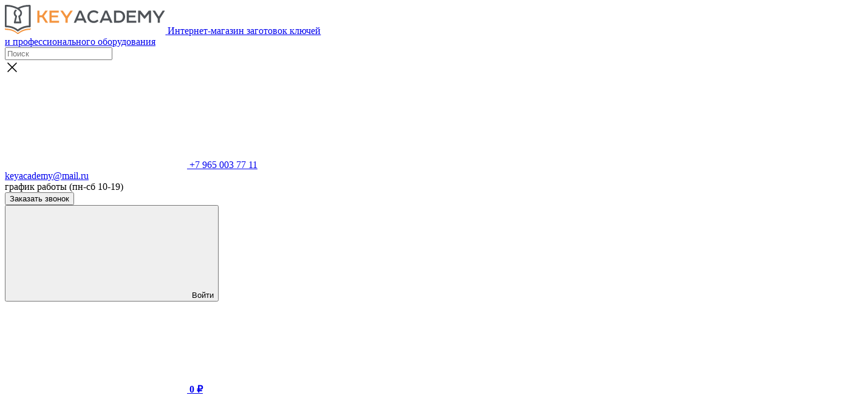

--- FILE ---
content_type: text/html; charset=UTF-8
request_url: https://keyacademy.ru/catalog/instrumenty/
body_size: 52733
content:
<!DOCTYPE html>
<html xml:lang="ru" lang="ru">
<head>
    <meta charset="UTF-8">
    <meta http-equiv="Content-Type" content="text/html; charset=UTF-8" />
<meta name="description" content="Инструменты заказать оптом от производителя заготовок ключей и профессионального оборудования Key Academy. Доступные цены, ассортимент из более 20 000 товаров, гарантия от 1 года. Доставка по всей России в день заказа!" />
<link href="/bitrix/css/main/font-awesome.css?159043840228777" type="text/css"  rel="stylesheet" />
<link href="/bitrix/js/ui/design-tokens/dist/ui.design-tokens.css?171888869226358" type="text/css"  rel="stylesheet" />
<link href="/bitrix/js/ui/fonts/opensans/ui.font.opensans.css?17104831012555" type="text/css"  rel="stylesheet" />
<link href="/bitrix/js/main/popup/dist/main.popup.bundle.css?175195878731694" type="text/css"  rel="stylesheet" />
<link href="/bitrix/css/main/bootstrap.css?1590438402141508" type="text/css"  rel="stylesheet" />
<link href="/bitrix/css/main/themes/blue/style.css?1590438402386" type="text/css"  rel="stylesheet" />
<link href="/local/templates/.default/components/bitrix/catalog/template2/style.css?16223939621122" type="text/css"  rel="stylesheet" />
<link href="/local/templates/main/components/bitrix/catalog.smart.filter/.default/style.css?159291880818904" type="text/css"  rel="stylesheet" />
<link href="/bitrix/components/bitrix/sale.products.gift.section/templates/.default/style.css?15904384123791" type="text/css"  rel="stylesheet" />
<link href="/local/templates/main/components/bitrix/catalog.item/.default/style.css?162870142625447" type="text/css"  rel="stylesheet" />
<link href="/bitrix/components/bitrix/sale.products.gift.section/templates/.default/themes/blue/style.css?1590438412833" type="text/css"  rel="stylesheet" />
<link href="/local/templates/.default/components/bitrix/catalog/template2/bitrix/catalog.section.list/.default/style.css?16223939627151" type="text/css"  rel="stylesheet" />
<link href="/local/templates/main/components/bitrix/system.pagenavigation/.default/style.css?1592994141810" type="text/css"  rel="stylesheet" />
<link href="/local/templates/main/components/bitrix/catalog.section/.default/style.css?17104919173907" type="text/css"  rel="stylesheet" />
<link href="/local/templates/main/components/bitrix/catalog.item/catalog/style.css?1761594432225" type="text/css"  rel="stylesheet" />
<link href="/local/templates/main/components/bitrix/catalog.section/.default/themes/blue/style.css?1592915733825" type="text/css"  rel="stylesheet" />
<link href="/local/templates/.default/components/bitrix/catalog.section/slider1/style.css?16219439903808" type="text/css"  rel="stylesheet" />
<link href="/local/templates/.default/components/bitrix/catalog.section/slider1/themes/blue/style.css?1621943990825" type="text/css"  rel="stylesheet" />
<link href="/local/templates/main/assets/css/app.css?1725960971167770" type="text/css"  data-template-style="true"  rel="stylesheet" />
<link href="/css/jquery-ui.min.css?168737500116137" type="text/css"  data-template-style="true"  rel="stylesheet" />
<link href="/css/jquery-ui.theme.min.css?168737556814326" type="text/css"  data-template-style="true"  rel="stylesheet" />
<link href="/local/templates/.default/components/bitrix/news.detail/info_header/style.css?1738046360609" type="text/css"  data-template-style="true"  rel="stylesheet" />
<link href="/local/templates/.default/components/sotbit/search.title/header/style.css?17509475077184" type="text/css"  data-template-style="true"  rel="stylesheet" />
<link href="/local/templates/main/components/bitrix/sale.basket.basket.line/.default/style.css?15918092644401" type="text/css"  data-template-style="true"  rel="stylesheet" />
<link href="/local/templates/main/components/bitrix/menu/top/style.css?1741872342784" type="text/css"  data-template-style="true"  rel="stylesheet" />
<link href="/local/templates/main/components/bitrix/menu/catalog_mobile/style.css?15920626546882" type="text/css"  data-template-style="true"  rel="stylesheet" />
<link href="/local/templates/main/components/bitrix/menu/catalog_mobile/themes/blue/colors.css?1592062658694" type="text/css"  data-template-style="true"  rel="stylesheet" />
<link href="/local/templates/main/components/bitrix/menu/top_mobile/style.css?1592063044581" type="text/css"  data-template-style="true"  rel="stylesheet" />
<link href="/local/templates/main/components/bitrix/menu/catalog-inner-page-new/style.css?17381811332300" type="text/css"  data-template-style="true"  rel="stylesheet" />
<link href="/local/templates/main/components/bitrix/breadcrumb/.default/style.css?1591877314585" type="text/css"  data-template-style="true"  rel="stylesheet" />
<link href="/local/templates/main/components/bitrix/menu/left/style.css?1733395224637" type="text/css"  data-template-style="true"  rel="stylesheet" />
<link href="/local/templates/main/components/bitrix/menu/catalog_footer/style.css?15922015046882" type="text/css"  data-template-style="true"  rel="stylesheet" />
<link href="/local/templates/main/components/bitrix/menu/catalog_footer/themes/blue/colors.css?1592201508694" type="text/css"  data-template-style="true"  rel="stylesheet" />
<link href="/local/templates/main/components/bitrix/menu/footer/style.css?1592163807581" type="text/css"  data-template-style="true"  rel="stylesheet" />
<link href="/local/templates/main/components/keyacademy/iblock.element.add.form/getcall/style.css?173450141163" type="text/css"  data-template-style="true"  rel="stylesheet" />
<link href="/local/templates/main/components/bitrix/system.auth.form/.default/style.css?1592220095443" type="text/css"  data-template-style="true"  rel="stylesheet" />
<link href="/local/templates/main/styles.css?1763986006372" type="text/css"  data-template-style="true"  rel="stylesheet" />
<link href="/local/templates/main/template_styles.css?176398556110514" type="text/css"  data-template-style="true"  rel="stylesheet" />
<script>if(!window.BX)window.BX={};if(!window.BX.message)window.BX.message=function(mess){if(typeof mess==='object'){for(let i in mess) {BX.message[i]=mess[i];} return true;}};</script>
<script>(window.BX||top.BX).message({"pull_server_enabled":"Y","pull_config_timestamp":1750320612,"shared_worker_allowed":"Y","pull_guest_mode":"N","pull_guest_user_id":0,"pull_worker_mtime":1748590179});(window.BX||top.BX).message({"PULL_OLD_REVISION":"Для продолжения корректной работы с сайтом необходимо перезагрузить страницу."});</script>
<script>(window.BX||top.BX).message({"JS_CORE_LOADING":"Загрузка...","JS_CORE_NO_DATA":"- Нет данных -","JS_CORE_WINDOW_CLOSE":"Закрыть","JS_CORE_WINDOW_EXPAND":"Развернуть","JS_CORE_WINDOW_NARROW":"Свернуть в окно","JS_CORE_WINDOW_SAVE":"Сохранить","JS_CORE_WINDOW_CANCEL":"Отменить","JS_CORE_WINDOW_CONTINUE":"Продолжить","JS_CORE_H":"ч","JS_CORE_M":"м","JS_CORE_S":"с","JSADM_AI_HIDE_EXTRA":"Скрыть лишние","JSADM_AI_ALL_NOTIF":"Показать все","JSADM_AUTH_REQ":"Требуется авторизация!","JS_CORE_WINDOW_AUTH":"Войти","JS_CORE_IMAGE_FULL":"Полный размер"});</script>

<script src="/bitrix/js/main/core/core.js?1756913260511455"></script>

<script>BX.Runtime.registerExtension({"name":"main.core","namespace":"BX","loaded":true});</script>
<script>BX.setJSList(["\/bitrix\/js\/main\/core\/core_ajax.js","\/bitrix\/js\/main\/core\/core_promise.js","\/bitrix\/js\/main\/polyfill\/promise\/js\/promise.js","\/bitrix\/js\/main\/loadext\/loadext.js","\/bitrix\/js\/main\/loadext\/extension.js","\/bitrix\/js\/main\/polyfill\/promise\/js\/promise.js","\/bitrix\/js\/main\/polyfill\/find\/js\/find.js","\/bitrix\/js\/main\/polyfill\/includes\/js\/includes.js","\/bitrix\/js\/main\/polyfill\/matches\/js\/matches.js","\/bitrix\/js\/ui\/polyfill\/closest\/js\/closest.js","\/bitrix\/js\/main\/polyfill\/fill\/main.polyfill.fill.js","\/bitrix\/js\/main\/polyfill\/find\/js\/find.js","\/bitrix\/js\/main\/polyfill\/matches\/js\/matches.js","\/bitrix\/js\/main\/polyfill\/core\/dist\/polyfill.bundle.js","\/bitrix\/js\/main\/core\/core.js","\/bitrix\/js\/main\/polyfill\/intersectionobserver\/js\/intersectionobserver.js","\/bitrix\/js\/main\/lazyload\/dist\/lazyload.bundle.js","\/bitrix\/js\/main\/polyfill\/core\/dist\/polyfill.bundle.js","\/bitrix\/js\/main\/parambag\/dist\/parambag.bundle.js"]);
</script>
<script>BX.Runtime.registerExtension({"name":"fx","namespace":"window","loaded":true});</script>
<script>BX.Runtime.registerExtension({"name":"ui.design-tokens","namespace":"window","loaded":true});</script>
<script>BX.Runtime.registerExtension({"name":"ui.fonts.opensans","namespace":"window","loaded":true});</script>
<script>BX.Runtime.registerExtension({"name":"main.popup","namespace":"BX.Main","loaded":true});</script>
<script>BX.Runtime.registerExtension({"name":"popup","namespace":"window","loaded":true});</script>
<script type="extension/settings" data-extension="currency.currency-core">{"region":"ru"}</script>
<script>BX.Runtime.registerExtension({"name":"currency.currency-core","namespace":"BX.Currency","loaded":true});</script>
<script>BX.Runtime.registerExtension({"name":"currency","namespace":"window","loaded":true});</script>
<script>(window.BX||top.BX).message({"LANGUAGE_ID":"ru","FORMAT_DATE":"DD.MM.YYYY","FORMAT_DATETIME":"DD.MM.YYYY HH:MI:SS","COOKIE_PREFIX":"BITRIX_SM_D","SERVER_TZ_OFFSET":"10800","UTF_MODE":"Y","SITE_ID":"s1","SITE_DIR":"\/","USER_ID":"","SERVER_TIME":1769368696,"USER_TZ_OFFSET":0,"USER_TZ_AUTO":"Y","bitrix_sessid":"67d7a906df315b9326c0177b5f28181e"});</script>


<script src="/bitrix/js/pull/protobuf/protobuf.js?1597914212274055"></script>
<script src="/bitrix/js/pull/protobuf/model.js?159791421270928"></script>
<script src="/bitrix/js/main/core/core_promise.js?15904384025220"></script>
<script src="/bitrix/js/rest/client/rest.client.js?162119243817414"></script>
<script src="/bitrix/js/pull/client/pull.client.js?174859017983861"></script>
<script src="/bitrix/js/my.js?1674505404730"></script>
<script src="/bitrix/js/main/core/core_fx.js?159043840216888"></script>
<script src="/bitrix/js/main/popup/dist/main.popup.bundle.js?1764853768119952"></script>
<script src="/bitrix/js/currency/currency-core/dist/currency-core.bundle.js?17188886678800"></script>
<script src="/bitrix/js/currency/core_currency.js?17188886671181"></script>
<script src="/bitrix/js/logictim.balls/basket.js?17503213213317"></script>
<script>
					(function () {
						"use strict";

						var counter = function ()
						{
							var cookie = (function (name) {
								var parts = ("; " + document.cookie).split("; " + name + "=");
								if (parts.length == 2) {
									try {return JSON.parse(decodeURIComponent(parts.pop().split(";").shift()));}
									catch (e) {}
								}
							})("BITRIX_CONVERSION_CONTEXT_s1");

							if (cookie && cookie.EXPIRE >= BX.message("SERVER_TIME"))
								return;

							var request = new XMLHttpRequest();
							request.open("POST", "/bitrix/tools/conversion/ajax_counter.php", true);
							request.setRequestHeader("Content-type", "application/x-www-form-urlencoded");
							request.send(
								"SITE_ID="+encodeURIComponent("s1")+
								"&sessid="+encodeURIComponent(BX.bitrix_sessid())+
								"&HTTP_REFERER="+encodeURIComponent(document.referrer)
							);
						};

						if (window.frameRequestStart === true)
							BX.addCustomEvent("onFrameDataReceived", counter);
						else
							BX.ready(counter);
					})();
				</script>
<script type="text/javascript">var arLogictimBonusCart = {'SITE_ID':'s1','LANGUAGE_ID':'ru'};</script>



<script src="/local/templates/main/assets/js/vendors.js?1591778069325656"></script>
<script src="/js/jquery-ui.min.js?168737505220406"></script>
<script src="/bitrix/components/sotbit/search.title/script.js?174949797610210"></script>
<script src="/local/templates/main/components/bitrix/sale.basket.basket.line/.default/script.js?15918092645335"></script>
<script src="/local/templates/main/components/bitrix/menu/catalog_mobile/script.js?15920626532724"></script>
<script src="/local/templates/main/components/bitrix/menu/catalog-inner-page-new/script.js?1738048941583"></script>
<script src="/local/templates/main/components/bitrix/menu/catalog_footer/script.js?15922015032724"></script>
<script src="/local/templates/main/components/bitrix/catalog.smart.filter/.default/script.js?159291972321906"></script>
<script src="/bitrix/components/bitrix/sale.products.gift.section/templates/.default/script.js?15904384124188"></script>
<script src="/local/templates/main/components/bitrix/catalog.item/.default/script.js?174532849166335"></script>
<script src="/local/templates/main/components/bitrix/catalog.section/.default/script.js?15929157268181"></script>
<script src="/local/templates/.default/components/bitrix/catalog.section/slider1/script.js?16219439908181"></script>

    <title>Инструменты купить по низкой цене | Key Academy</title>
    <meta name="viewport" content="width=device-width, initial-scale=1, user-scalable=no, shrink-to-fit=no">
    <meta name="cmsmagazine" content="d63d267e955a69781224478ae5059565" />
    <script src="https://api-maps.yandex.ru/2.1/?apikey=6869b7c8-23c2-4763-968e-423b1f1d3353&lang=ru_RU" type="text/javascript"></script>
    <script src="https://cdnjs.cloudflare.com/ajax/libs/css-element-queries/1.0.2/ResizeSensor.min.js"></script>
            <!-- calltouch -->
<script>
(function(w,d,n,c){w.CalltouchDataObject=n;w[n]=function(){w[n]["callbacks"].push(arguments)};if(!w[n]["callbacks"]){w[n]["callbacks"]=[]}w[n]["loaded"]=false;if(typeof c!=="object"){c=[c]}w[n]["counters"]=c;for(var i=0;i<c.length;i+=1){p(c[i])}function p(cId){var a=d.getElementsByTagName("script")[0],s=d.createElement("script"),i=function(){a.parentNode.insertBefore(s,a)},m=typeof Array.prototype.find === 'function',n=m?"init-min.js":"init.js";s.async=true;s.src="https://mod.calltouch.ru/"+n+"?id="+cId;if(w.opera=="[object Opera]"){d.addEventListener("DOMContentLoaded",i,false)}else{i()}}})(window,document,"ct","tq5vltpo");
</script>
<!-- calltouch -->
<script>
        (function(w,d,u){
                var s=d.createElement('script');s.async=true;s.src=u+'?'+(Date.now()/60000|0);
                var h=d.getElementsByTagName('script')[0];h.parentNode.insertBefore(s,h);
        })(window,document,'https://cdn-ru.bitrix24.ru/b12486542/crm/site_button/loader_4_h4peke.js');
</script>
            <link  rel="canonical" href="https://keyacademy.ru/catalog/instrumenty/" />
        
</head>
<body>
 <!-- Yandex.Metrika counter -->
<script type="text/javascript">
    (function(m,e,t,r,i,k,a){
        m[i]=m[i]||function(){(m[i].a=m[i].a||[]).push(arguments)};
        m[i].l=1*new Date();
        for (var j = 0; j < document.scripts.length; j++) {if (document.scripts[j].src === r) { return; }}
        k=e.createElement(t),a=e.getElementsByTagName(t)[0],k.async=1,k.src=r,a.parentNode.insertBefore(k,a)
    })(window, document,'script','https://mc.yandex.ru/metrika/tag.js', 'ym');

    ym(83089807, 'init', {webvisor:true, clickmap:true, ecommerce:"dataLayer", accurateTrackBounce:true, trackLinks:true});
</script>
<noscript><div><img src="https://mc.yandex.ru/watch/83089807" style="position:absolute; left:-9999px;" alt="" /></div></noscript>
<!-- /Yandex.Metrika counter -->
<input type="hidden" name="no-show-popup" id="no-show-popup" value="0">



<div id="panel"></div>
<header class="b-header">
    <!--<div class="baks-warining">Друзья, к сожалению, курс доллара на рынке вырос, и мы вынуждены обновить цены на сайте &#128554;<sup>X</sup></div>-->
    <div class="b-header__toolbar">
        <div class="b-wrapper">
            <div class="b-header__row">                
                    <div class="b-header__logo">
                      
                        


                        <a href="/">                        <img src="/upload/iblock/e27/e278c68456c5fb29c92523e8df605cb9.svg" alt="Keyacademy">
<span>Интернет-магазин заготовок ключей<br>и профессионального оборудования</span>
                        </a>                    </div>                
                
<div id="smartsearch-title" class="smartsearch-title__wrap">
    <form action="/search/index.php">
        <div class="smartsearch-title__input-conteiner">
            <input id="smartsearch-title-input" type="text" maxlength="255" name="q" value=""
                   placeholder="Поиск"
                   autocomplete="off" class="smartsearch-title__input"/>
            <div class="icon-wrapper">
                <i id="smartsearch-title-clear" class="search-title__icon"
                   title="Очистить поиск">
                    <svg width="24" height="24" viewBox="0 0 24 24" fill="none" xmlns="http://www.w3.org/2000/svg">
                        <path d="M4.39705 4.55379L4.46967 4.46967C4.73594 4.2034 5.1526 4.1792 5.44621 4.39705L5.53033 4.46967L12 10.939L18.4697 4.46967C18.7626 4.17678 19.2374 4.17678 19.5303 4.46967C19.8232 4.76256 19.8232 5.23744 19.5303 5.53033L13.061 12L19.5303 18.4697C19.7966 18.7359 19.8208 19.1526 19.6029 19.4462L19.5303 19.5303C19.2641 19.7966 18.8474 19.8208 18.5538 19.6029L18.4697 19.5303L12 13.061L5.53033 19.5303C5.23744 19.8232 4.76256 19.8232 4.46967 19.5303C4.17678 19.2374 4.17678 18.7626 4.46967 18.4697L10.939 12L4.46967 5.53033C4.2034 5.26406 4.1792 4.8474 4.39705 4.55379L4.46967 4.46967L4.39705 4.55379Z"
                              fill="currentColor"/>
                    </svg>
                </i>
                                    <i id="smartsearch-title-speech" class="search-title__icon"
                       title="Продиктовать">
                        <svg width="24" height="24" viewBox="0 0 24 24" fill="none" xmlns="http://www.w3.org/2000/svg">
                            <path d="M18.25 11C18.6297 11 18.9435 11.2822 18.9932 11.6482L19 11.75V12.25C19 15.8094 16.245 18.7254 12.751 18.9817L12.75 21.25C12.75 21.6642 12.4142 22 12 22C11.6203 22 11.3065 21.7178 11.2568 21.3518L11.25 21.25L11.25 18.9818C7.83323 18.7316 5.12283 15.938 5.00406 12.4863L5 12.25V11.75C5 11.3358 5.33579 11 5.75 11C6.1297 11 6.44349 11.2822 6.49315 11.6482L6.5 11.75V12.25C6.5 15.077 8.73445 17.3821 11.5336 17.4956L11.75 17.5H12.25C15.077 17.5 17.3821 15.2656 17.4956 12.4664L17.5 12.25V11.75C17.5 11.3358 17.8358 11 18.25 11ZM12 2C14.2091 2 16 3.79086 16 6V12C16 14.2091 14.2091 16 12 16C9.79086 16 8 14.2091 8 12V6C8 3.79086 9.79086 2 12 2ZM12 3.5C10.6193 3.5 9.5 4.61929 9.5 6V12C9.5 13.3807 10.6193 14.5 12 14.5C13.3807 14.5 14.5 13.3807 14.5 12V6C14.5 4.61929 13.3807 3.5 12 3.5Z"
                                  fill="currentColor"/>
                        </svg>
                    </i>
                                            </div>

        </div>
    </form>

    
    
    </div>


<style>
    .smartsearch-title__wrap,
    .smartsearch-title__result {
        --main-color: #8450DB;
        --color-gray-200: #F3F5F6;
        --color-gray-500: #ABB5BE;
    }

    .smartsearch-title__req_history .item:nth-child(-n+5) {
        display: list-item;
    }
</style>

<script>
    BX.ready(function () {
        new JCTitleSearch({
            'AJAX_PAGE': '/catalog/instrumenty/',
            'CONTAINER_ID': 'smartsearch-title',
            'INPUT_ID': 'smartsearch-title-input',
            'CLEAR_ID': 'smartsearch-title-clear',
            'USE_SPEECH': Boolean(1),
            'USE_HINT': Boolean(1),
            'USE_REQUEST_HISTORY': Boolean(),
            'HISTORY': {
                'WRAP_ID': 'smartsearch-title__req_history',
                'ITEM_SELECTOR': '.item',
                'DELETE_CLASS': 'delete-item',
            },
            'SPEECH_ID': 'smartsearch-title-speech',
            'FIRST_ITEM_SELECTOR': '.smartsearch-title__result-item .item-name',
            'MIN_QUERY_LEN': 2,
            'SEARCH_IMG': {
                'CURRENT_IMG_CONTAINER': 'current_search_img',
                'FORM_CONTAINER_ID': 'search_img_form',
                'SHOW_FORM_BTN': 'smartsearch-title-search-img'
            }
        });
    });
</script>
                <div class="b-header__contacts b-visible_large_up">
                    <div class="header-contacts-block">
	<a href="tel:+79650037711" class="b-header__phone"><svg class="b-icon b-icon_phone"><use xlink:href="/local/templates/main/assets/images/sprite.svg#phone"></use></svg> <span>+7 965 003 77 11</span></a><br />
	<a href="mailto:keyacademy@mail.ru">keyacademy@mail.ru</a><br />
	<span>график работы (пн-сб 10-19)</span>
</div>
                    <button type="button" data-modal="#get-call" class="b-header__btn b-btn b-btn_orange-outline js-modal-open">Заказать звонок</button>
                </div>
                                <button type="button" data-modal="#auth" class="b-header__login b-visible_large_up js-modal-open"><svg class="b-icon b-icon_login"><use xlink:href="/local/templates/main/assets/images/sprite.svg#login"></use></svg>Войти                </button>
                                              <script>
var bx_basket_smallFKauiI = new BitrixSmallCart;
</script>
<div id="bx_basket_smallFKauiI" class="bx-basket bx-opener first"><!--'start_frame_cache_bx_basket_smallFKauiI'-->
<a href="/cart/" class=" b-header__cart b-cart b-visible_large_up">
		
		    <span class="b-cart__icon">
		        <svg class="b-icon b-icon_cart"><use xlink:href="/local/templates/main/assets/images/sprite.svg#cart"></use></svg>
																				    </span>
		    		    	<span class="b-cart__sum"><strong>0 &#x20bd;</strong></span>
		    </a>
<!--'end_frame_cache_bx_basket_smallFKauiI'--></div>
<script type="text/javascript">
	bx_basket_smallFKauiI.siteId       = 's1';
	bx_basket_smallFKauiI.cartId       = 'bx_basket_smallFKauiI';
	bx_basket_smallFKauiI.ajaxPath     = '/bitrix/components/bitrix/sale.basket.basket.line/ajax.php';
	bx_basket_smallFKauiI.templateName = '.default';
	bx_basket_smallFKauiI.arParams     =  {'HIDE_ON_BASKET_PAGES':'Y','PATH_TO_AUTHORIZE':'/login/','PATH_TO_BASKET':'/personal/cart/','PATH_TO_BASKET2':'/cart/','PATH_TO_ORDER':'/personal/order/make/','PATH_TO_PERSONAL':'/personal/','PATH_TO_PROFILE':'/personal/','PATH_TO_REGISTER':'/login/','POSITION_FIXED':'N','SHOW_AUTHOR':'N','SHOW_EMPTY_VALUES':'Y','SHOW_NUM_PRODUCTS':'Y','SHOW_PERSONAL_LINK':'Y','SHOW_PRODUCTS':'N','SHOW_REGISTRATION':'N','SHOW_TOTAL_PRICE':'Y','CLASS_NAME':' b-header__cart b-cart b-visible_large_up','CLASS_NAME_2':'first','CACHE_TYPE':'A','SHOW_DELAY':'Y','SHOW_NOTAVAIL':'Y','SHOW_IMAGE':'Y','SHOW_PRICE':'Y','SHOW_SUMMARY':'Y','POSITION_VERTICAL':'top','POSITION_HORIZONTAL':'right','MAX_IMAGE_SIZE':'70','AJAX':'N','~HIDE_ON_BASKET_PAGES':'Y','~PATH_TO_AUTHORIZE':'/login/','~PATH_TO_BASKET':'/personal/cart/','~PATH_TO_BASKET2':'/cart/','~PATH_TO_ORDER':'/personal/order/make/','~PATH_TO_PERSONAL':'/personal/','~PATH_TO_PROFILE':'/personal/','~PATH_TO_REGISTER':'/login/','~POSITION_FIXED':'N','~SHOW_AUTHOR':'N','~SHOW_EMPTY_VALUES':'Y','~SHOW_NUM_PRODUCTS':'Y','~SHOW_PERSONAL_LINK':'Y','~SHOW_PRODUCTS':'N','~SHOW_REGISTRATION':'N','~SHOW_TOTAL_PRICE':'Y','~CLASS_NAME':' b-header__cart b-cart b-visible_large_up','~CLASS_NAME_2':'first','~CACHE_TYPE':'A','~SHOW_DELAY':'Y','~SHOW_NOTAVAIL':'Y','~SHOW_IMAGE':'Y','~SHOW_PRICE':'Y','~SHOW_SUMMARY':'Y','~POSITION_VERTICAL':'top','~POSITION_HORIZONTAL':'right','~MAX_IMAGE_SIZE':'70','~AJAX':'N','cartId':'bx_basket_smallFKauiI'}; // TODO \Bitrix\Main\Web\Json::encode
	bx_basket_smallFKauiI.closeMessage = 'Скрыть';
	bx_basket_smallFKauiI.openMessage  = 'Раскрыть';
	bx_basket_smallFKauiI.activate();
</script>
              <script>
var bx_basket_smallT0kNhm = new BitrixSmallCart;
</script>
<div id="bx_basket_smallT0kNhm" class="bx-basket bx-opener second"><!--'start_frame_cache_bx_basket_smallT0kNhm'-->
<a href="/cart/" class=" b-header__cart b-cart b-hide_large_up">
		
		    <span class="b-cart__icon">
		        <svg class="b-icon b-icon_cart"><use xlink:href="/local/templates/main/assets/images/sprite.svg#cart"></use></svg>
																				    </span>
		    </a>
<!--'end_frame_cache_bx_basket_smallT0kNhm'--></div>
<script type="text/javascript">
	bx_basket_smallT0kNhm.siteId       = 's1';
	bx_basket_smallT0kNhm.cartId       = 'bx_basket_smallT0kNhm';
	bx_basket_smallT0kNhm.ajaxPath     = '/bitrix/components/bitrix/sale.basket.basket.line/ajax.php';
	bx_basket_smallT0kNhm.templateName = '.default';
	bx_basket_smallT0kNhm.arParams     =  {'HIDE_ON_BASKET_PAGES':'Y','PATH_TO_AUTHORIZE':'/login/','PATH_TO_BASKET':'/personal/cart/','PATH_TO_BASKET2':'/cart/','PATH_TO_ORDER':'/personal/order/make/','PATH_TO_PERSONAL':'/personal/','PATH_TO_PROFILE':'/personal/','PATH_TO_REGISTER':'/login/','POSITION_FIXED':'N','SHOW_AUTHOR':'N','SHOW_EMPTY_VALUES':'Y','SHOW_NUM_PRODUCTS':'Y','SHOW_PERSONAL_LINK':'Y','SHOW_PRODUCTS':'N','SHOW_REGISTRATION':'N','SHOW_TOTAL_PRICE':'N','CLASS_NAME':' b-header__cart b-cart b-hide_large_up','CLASS_NAME_2':'second','CACHE_TYPE':'A','SHOW_DELAY':'Y','SHOW_NOTAVAIL':'Y','SHOW_IMAGE':'Y','SHOW_PRICE':'Y','SHOW_SUMMARY':'Y','POSITION_VERTICAL':'top','POSITION_HORIZONTAL':'right','MAX_IMAGE_SIZE':'70','AJAX':'N','~HIDE_ON_BASKET_PAGES':'Y','~PATH_TO_AUTHORIZE':'/login/','~PATH_TO_BASKET':'/personal/cart/','~PATH_TO_BASKET2':'/cart/','~PATH_TO_ORDER':'/personal/order/make/','~PATH_TO_PERSONAL':'/personal/','~PATH_TO_PROFILE':'/personal/','~PATH_TO_REGISTER':'/login/','~POSITION_FIXED':'N','~SHOW_AUTHOR':'N','~SHOW_EMPTY_VALUES':'Y','~SHOW_NUM_PRODUCTS':'Y','~SHOW_PERSONAL_LINK':'Y','~SHOW_PRODUCTS':'N','~SHOW_REGISTRATION':'N','~SHOW_TOTAL_PRICE':'N','~CLASS_NAME':' b-header__cart b-cart b-hide_large_up','~CLASS_NAME_2':'second','~CACHE_TYPE':'A','~SHOW_DELAY':'Y','~SHOW_NOTAVAIL':'Y','~SHOW_IMAGE':'Y','~SHOW_PRICE':'Y','~SHOW_SUMMARY':'Y','~POSITION_VERTICAL':'top','~POSITION_HORIZONTAL':'right','~MAX_IMAGE_SIZE':'70','~AJAX':'N','cartId':'bx_basket_smallT0kNhm'}; // TODO \Bitrix\Main\Web\Json::encode
	bx_basket_smallT0kNhm.closeMessage = 'Скрыть';
	bx_basket_smallT0kNhm.openMessage  = 'Раскрыть';
	bx_basket_smallT0kNhm.activate();
</script>
                <div class="b-hamburger b-header__burger">
                    <div class="b-hamburger__box">
                        <div class="b-hamburger__inner"></div>
                    </div>
                </div>
            </div>
        </div>
    </div>

    <nav class="b-header__nav b-visible_xlarge_up">
        <div class="b-wrapper">
            <div class="b-header__row b-header__row_start">
                                    
<div class="b-header__menu">

		<a href="https://key-academy.ru/"  class="b-header__link ">Обучение</a>

	
		<a href="/base/"  class="b-header__link ">База знаний</a>

	
		<a href="/new-products/"  class="b-header__link ">Новинки</a>

	
		<a href="https://kluchnaya-konferenziya.ru/" target='_blank' class="b-header__link ">Конференции</a>

	
		<a href="/personal/bonus/"  class="b-header__link ">Бонусы</a>

	
		<a href="/sale/"  class="b-header__link ">Акции</a>

	
		<a href="/dostavka-i-oplata/"  class="b-header__link ">Доставка и оплата</a>

	
		<a href="/contacts/"  class="b-header__link ">Контакты</a>

	

</div>
            </div>
        </div>
    </nav>

    <div class="">
    <div class="b-header__mob b-header-mobile">
        <ul class="b-header-mobile__menu">
            <li class="b-header-mobile__catalog b-accordion">
                <button type="button" class="b-header-mobile__btn b-accordion__btn"><svg class="b-icon b-icon_burger "><use xlink:href="/local/templates/main/assets/images/sprite.svg#burger"></use></svg>Каталог товаров</button>
                
	<ul id="ul_catalog_menu_XEVOpk" id="catalog_menu_XEVOpk"  class="b-accordion__content">
	     <!-- first level-->
				<li class="b-accordion">
						<button type="button" class="b-header-mobile__link b-accordion__btn">Автоключи и чипы			<svg class="b-icon b-icon_chevron-right "><use xlink:href="/local/templates/main/assets/images/sprite.svg#chevron-right"></use></svg></button>
					
											 <ul class="b-accordion__content">
					  <!-- second level-->
						<li><a href="/catalog/autel/" class="b-header-mobile__link">AUTEL</a></li>
											  <!-- second level-->
						<li><a href="/catalog/keydiy/" class="b-header-mobile__link">KEYDIY</a></li>
											  <!-- second level-->
						<li><a href="/catalog/xhorse-kd-i-klyuchi-v-sbore/" class="b-header-mobile__link">XHORSE</a></li>
											  <!-- second level-->
						<li><a href="/catalog/analogi-originalnykh-klyuchey/" class="b-header-mobile__link">Аналоги оригинальных ключей</a></li>
											  <!-- second level-->
						<li><a href="/catalog/originalnye-klyuchi/" class="b-header-mobile__link">Оригинальные ключи</a></li>
											  <!-- second level-->
						<li><a href="/catalog/chipy-transpondery/" class="b-header-mobile__link">Чипы, транспондеры</a></li>
																</ul>
								</li>
	     <!-- first level-->
				<li class="b-accordion">
						<button type="button" class="b-header-mobile__link b-accordion__btn">Заготовки автоключей			<svg class="b-icon b-icon_chevron-right "><use xlink:href="/local/templates/main/assets/images/sprite.svg#chevron-right"></use></svg></button>
					
											 <ul class="b-accordion__content">
					  <!-- second level-->
						<li><a href="/catalog/vstavki-dlya-klyuchey/" class="b-header-mobile__link">Вставки для ключей</a></li>
											  <!-- second level-->
						<li><a href="/catalog/vykidnye-korpusa/" class="b-header-mobile__link">Выкидные корпуса</a></li>
											  <!-- second level-->
						<li><a href="/catalog/zagotovki-avtoklyuchey-bez-chipa/" class="b-header-mobile__link">Заготовки автоключей без чипа</a></li>
											  <!-- second level-->
						<li><a href="/catalog/zagotovki-s-mestom-pod-chip/" class="b-header-mobile__link">Заготовки с местом под чип</a></li>
											  <!-- second level-->
						<li><a href="/catalog/zapchasti-dlya-avtoklyuchey/" class="b-header-mobile__link">Запчасти для автоключей</a></li>
											  <!-- second level-->
						<li><a href="/catalog/korpusa-nevykidnykh-klyuchey/" class="b-header-mobile__link">Корпуса невыкидных ключей</a></li>
											  <!-- second level-->
						<li><a href="/catalog/korpusa-smart-klyuchey/" class="b-header-mobile__link">Корпуса смарт ключей</a></li>
											  <!-- second level-->
						<li><a href="/catalog/lezviya-dlya-klyuchey/" class="b-header-mobile__link">Лезвия для ключей</a></li>
											  <!-- second level-->
						<li><a href="/catalog/logotipy-dlya-klyuchey/" class="b-header-mobile__link">Логотипы для ключей</a></li>
																</ul>
								</li>
	     <!-- first level-->
				<li class="b-accordion">
						<button type="button" class="b-header-mobile__link b-accordion__btn">Заготовки дверных ключей			<svg class="b-icon b-icon_chevron-right "><use xlink:href="/local/templates/main/assets/images/sprite.svg#chevron-right"></use></svg></button>
					
											 <ul class="b-accordion__content">
					  <!-- second level-->
						<li><a href="/catalog/angliyskie/" class="b-header-mobile__link">Английские</a></li>
											  <!-- second level-->
						<li><a href="/catalog/vertikalnye/" class="b-header-mobile__link">Вертикальные</a></li>
											  <!-- second level-->
						<li><a href="/catalog/dvernye-suvaldnye/" class="b-header-mobile__link">Дверные-сувальдные</a></li>
											  <!-- second level-->
						<li><a href="/catalog/domofony/" class="b-header-mobile__link">Домофоны</a></li>
											  <!-- second level-->
						<li><a href="/catalog/finskie-krestovye-i-prochie/" class="b-header-mobile__link">Финские, крестовые и прочие</a></li>
																</ul>
								</li>
	     <!-- first level-->
				<li class="b-accordion">
						<button type="button" class="b-header-mobile__link b-accordion__btn">Оборудование и инструменты			<svg class="b-icon b-icon_chevron-right "><use xlink:href="/local/templates/main/assets/images/sprite.svg#chevron-right"></use></svg></button>
					
											 <ul class="b-accordion__content">
					  <!-- second level-->
						<li><a href="/catalog/avtomobilnye-zamki-komplekty-lichinok/" class="b-header-mobile__link">Автомобильные замки, комплекты личинок</a></li>
											  <!-- second level-->
						<li><a href="/catalog/adaptery-zapchasti-i-kabeli-dlya-programmatorov/" class="b-header-mobile__link">Адаптеры, запчасти и кабели для программаторов</a></li>
											  <!-- second level-->
						<li><a href="/catalog/instrumenty/" class="b-header-mobile__link">Инструменты</a></li>
											  <!-- second level-->
						<li><a href="/catalog/prikladnoe-oborudovanie/" class="b-header-mobile__link">Прикладное оборудование</a></li>
											  <!-- second level-->
						<li><a href="/catalog/litsenzii-i-podpiski-dlya-programmatorov/" class="b-header-mobile__link">Лицензии и подписки для программаторов</a></li>
											  <!-- second level-->
						<li><a href="/catalog/programmatory/" class="b-header-mobile__link">Программаторы</a></li>
											  <!-- second level-->
						<li><a href="/catalog/raskhodnye-materialy-1/" class="b-header-mobile__link">Расходные материалы</a></li>
											  <!-- second level-->
						<li><a href="/catalog/stanki/" class="b-header-mobile__link">Станки</a></li>
											  <!-- second level-->
						<li><a href="/catalog/frezy-kopiry-zapchasti-dlya-stankov/" class="b-header-mobile__link">Фрезы, копиры, запчасти для станков</a></li>
																</ul>
								</li>
	     <!-- first level-->
				<li class="b-accordion">
							<a href="/catalog/obuchenie-i-konferentsiya/" class="b-header-mobile__link">Обучение</a>
						
				</li>
	     <!-- first level-->
				<li class="b-accordion">
							<a href="/catalog/nabory/" class="b-header-mobile__link">Наборы</a>
						
				</li>
	     <!-- first level-->
				<li class="b-accordion">
						<button type="button" class="b-header-mobile__link b-accordion__btn">Пульты для сигнализаций, ворот и шлагбаумов			<svg class="b-icon b-icon_chevron-right "><use xlink:href="/local/templates/main/assets/images/sprite.svg#chevron-right"></use></svg></button>
					
											 <ul class="b-accordion__content">
					  <!-- second level-->
						<li><a href="/catalog/praym-pult/" class="b-header-mobile__link">ПРАЙМ ПУЛЬТ</a></li>
											  <!-- second level-->
						<li><a href="/catalog/pulty-signalizatsiy/" class="b-header-mobile__link">Пульты сигнализаций</a></li>
											  <!-- second level-->
						<li><a href="/catalog/pulty-dlya-vorot-i-shlagbaumov/" class="b-header-mobile__link">Пульты для ворот и шлагбаумов</a></li>
											  <!-- second level-->
						<li><a href="/catalog/displei/" class="b-header-mobile__link">Дисплеи</a></li>
											  <!-- second level-->
						<li><a href="/catalog/zapchasti-dlya-brelkov/" class="b-header-mobile__link">Запчасти для брелков</a></li>
																</ul>
								</li>
	     <!-- first level-->
				<li class="b-accordion">
						<button type="button" class="b-header-mobile__link b-accordion__btn">Товары для продажи в мастерской			<svg class="b-icon b-icon_chevron-right "><use xlink:href="/local/templates/main/assets/images/sprite.svg#chevron-right"></use></svg></button>
					
											 <ul class="b-accordion__content">
					  <!-- second level-->
						<li><a href="/catalog/aksessuary/" class="b-header-mobile__link">Аксессуары</a></li>
											  <!-- second level-->
						<li><a href="/catalog/aromatizatory/" class="b-header-mobile__link">Ароматизаторы</a></li>
											  <!-- second level-->
						<li><a href="/catalog/batareyki-i-akkumulyatory/" class="b-header-mobile__link">Батарейки и аккумуляторы</a></li>
											  <!-- second level-->
						<li><a href="/catalog/birki-i-koltsa/" class="b-header-mobile__link">Бирки и кольца</a></li>
											  <!-- second level-->
						<li><a href="/catalog/brelki-dlya-klyuchey/" class="b-header-mobile__link">Брелки для ключей</a></li>
											  <!-- second level-->
						<li><a href="/catalog/remeshki/" class="b-header-mobile__link">Ремешки</a></li>
											  <!-- second level-->
						<li><a href="/catalog/signalizatsii-/" class="b-header-mobile__link">Сигнализации </a></li>
											  <!-- second level-->
						<li><a href="/catalog/chekhly-dlya-klyuchey-i-pultov/" class="b-header-mobile__link">Чехлы для ключей и пультов</a></li>
																</ul>
								</li>
		</ul>
 
            </li>
            

			<li><a href="https://key-academy.ru/" class="b-header-mobile__link">Обучение</a></li>
		
			<li><a href="/base/" class="b-header-mobile__link">База знаний</a></li>
		
			<li><a href="/new-products/" class="b-header-mobile__link">Новинки</a></li>
		
			<li><a href="https://kluchnaya-konferenziya.ru/" class="b-header-mobile__link">Конференции</a></li>
		
			<li><a href="/personal/bonus/" class="b-header-mobile__link">Бонусы</a></li>
		
			<li><a href="/sale/" class="b-header-mobile__link">Акции</a></li>
		
			<li><a href="/dostavka-i-oplata/" class="b-header-mobile__link">Доставка и оплата</a></li>
		
			<li><a href="/contacts/" class="b-header-mobile__link">Контакты</a></li>
		

             
        </ul>

        <div class="b-wrapper">
            <form action="/search/index.php" class="">
	<label class="b-input b-search">
		<input type="search" class="b-search__field b-input__field" placeholder="Поиск по сайту" name="q" value="" size="15" maxlength="50" />            <button type="submit" class="b-search__search" name="s">
            	<svg class="b-icon b-icon_magnifier "><use xlink:href="/local/templates/main/assets/images/sprite.svg#magnifier"></use></svg>
			</button>
			<button type="button" class="b-input__clear b-search__clear">
			    <svg class="b-icon b-icon_close "><use xlink:href="/local/templates/main/assets/images/sprite.svg#close"></use></svg>
			</button>
	</label>
</form>
            <div class="b-space_sm"></div>
            <div class="b-hide_large_up">
                <div class="b-block-grid b-block-grid_small_1">
                    <div class="b-block-grid__item"><div class="header-contacts-block">
	<a href="tel:+79650037711" class="b-header__phone"><svg class="b-icon b-icon_phone"><use xlink:href="/local/templates/main/assets/images/sprite.svg#phone"></use></svg> <span>+7 965 003 77 11</span></a><br />
	<a href="mailto:keyacademy@mail.ru">keyacademy@mail.ru</a><br />
	<span>график работы (пн-сб 10-19)</span>
</div>
</div>
                    <div class="b-block-grid__item">
                        <button type="button" data-modal="#get-call" class="b-header__btn b-btn b-btn_orange-outline js-modal-open">Заказать звонок</button>
                    </div>
                    <div class="b-block-grid__item">
                                              <button type="button" data-modal="#auth" class="b-header__login b-hide_large_up js-modal-open">
                            <svg class="b-icon b-icon_login "><use xlink:href="/local/templates/main/assets/images/sprite.svg#login"></use></svg>
                            Войти</button>
                                          
                    </div>
                    <div class="b-block-grid__item">
                    </div>
                </div>
            </div>
        </div>
    </div>
</header>

<main class="b-main-block b-content  ">
                    <div class="grey-bg-1">
            <div class="b-wrapper">
                
<div class="main-page-menu inner">
<ul>
            <li class="item-level-1">
            <a href="/catalog/avtoklyuchi-i-chipy/">
                <span>
                                            <img src="/upload/uf/90f/ub3rdygvwvnx2xk71uc2m031jws7pq1c/Монтажная область 2 копия.png" alt="" />
                                    </span>
                Автоключи и чипы            </a>
        </li>
            <li class="item-level-1">
            <a href="/catalog/zagotovki-avtoklyuchey/">
                <span>
                                            <img src="/upload/uf/1fd/o0hqm6z5x5oiqd203lvxtq69ycs7j2wn/Монтажная область 2.png" alt="" />
                                    </span>
                Заготовки автоключей            </a>
        </li>
            <li class="item-level-1">
            <a href="/catalog/zagotovki-dvernykh-klyuchey/">
                <span>
                                            <img src="/upload/uf/008/k04s0e72w98y6e8y8f51w7168iohshjm/Монтажная область 2 копия 2.png" alt="" />
                                    </span>
                Заготовки дверных ключей            </a>
        </li>
            <li class="item-level-1">
            <a href="/catalog/oborudovanie-i-instrumenty/">
                <span>
                                            <img src="/upload/uf/164/azuowhglytqrnejg6mgjsp33v7rgaxqj/Монтажная область 2 копия 6.png" alt="" />
                                    </span>
                Оборудование и инструменты            </a>
        </li>
            <li class="item-level-1">
            <a href="/catalog/obuchenie-i-konferentsiya/">
                <span>
                                            <img src="/upload/uf/61c/k6xtzcx849vyd2huuqyirrhf2o3wxriy/1.png" alt="" />
                                    </span>
                Обучение            </a>
        </li>
            <li class="item-level-1">
            <a href="/catalog/nabory/">
                <span>
                                            <img src="/upload/uf/bba/daa4wwjp3nyj7918tbivbk4yzfv1kjvo/Монтажная область 2 копия 3 (2).png" alt="" />
                                    </span>
                Наборы            </a>
        </li>
            <li class="item-level-1">
            <a href="/catalog/pulty-dlya-signalizatsiy-vorot-i-shlagbaumov/">
                <span>
                                            <img src="/upload/uf/546/077jm7n4cr90ju0qqbub9nm9fsmgc0a5/Монтажная область 2 копия 4 (2).png" alt="" />
                                    </span>
                Пульты для сигнализаций, ворот и шлагбаумов            </a>
        </li>
            <li class="item-level-1">
            <a href="/catalog/tovary-dlya-prodazhi-v-masterskoy/">
                <span>
                                            <img src="/upload/uf/4fb/7lnzar1ah3yvinv3ugvwh74myob22wj1/Монтажная область 2 копия 5 (2).png" alt="" />
                                    </span>
                Товары для продажи в мастерской            </a>
        </li>
    </ul>
</div>
            </div>
        </div>
                                <div class="b-wrapper">
            <div class="b-space_md b-visible_xlarge_up"></div>
            <div class="b-breadcrumb" itemprop="http://schema.org/breadcrumb" itemscope itemtype="http://schema.org/BreadcrumbList">
			<div class="b-breadcrumb__item" id="bx_breadcrumb_0" itemprop="itemListElement" itemscope itemtype="http://schema.org/ListItem">
				<a href="/" title="Главная" itemprop="item" class="b-breadcrumb__link">
					<span itemprop="name">Главная</span>
				</a>
				<meta itemprop="position" content="1" />
			</div><div class="b-breadcrumb__symbol"><svg class="b-icon b-icon_arrow-right-outline_sm "><use xlink:href="/local/templates/main/assets/images/sprite.svg#arrow-right-outline_sm"></use></svg></div>
			<div class="b-breadcrumb__item" id="bx_breadcrumb_1" itemprop="itemListElement" itemscope itemtype="http://schema.org/ListItem">
				<a href="/catalog/" title="Каталог" itemprop="item" class="b-breadcrumb__link">
					<span itemprop="name">Каталог</span>
				</a>
				<meta itemprop="position" content="2" />
			</div><div class="b-breadcrumb__symbol"><svg class="b-icon b-icon_arrow-right-outline_sm "><use xlink:href="/local/templates/main/assets/images/sprite.svg#arrow-right-outline_sm"></use></svg></div>
			<div class="b-breadcrumb__item" id="bx_breadcrumb_2" itemprop="itemListElement" itemscope itemtype="http://schema.org/ListItem">
				<a href="/catalog/oborudovanie-i-instrumenty/" title="Оборудование и инструменты" itemprop="item" class="b-breadcrumb__link">
					<span itemprop="name">Оборудование и инструменты</span>
				</a>
				<meta itemprop="position" content="3" />
			</div><div class="b-breadcrumb__symbol"><svg class="b-icon b-icon_arrow-right-outline_sm "><use xlink:href="/local/templates/main/assets/images/sprite.svg#arrow-right-outline_sm"></use></svg></div><div class="b-breadcrumb__item">Инструменты</div></div><script type="application/ld+json">{"@context":"https://schema.org","@type":"BreadcrumbList","itemListElement":[{"@type":"ListItem","position":1,"name":"Главная","item":"https://keyacademy.ru/"},{"@type":"ListItem","position":2,"name":"Каталог","item":"https://keyacademy.ru/catalog/"},{"@type":"ListItem","position":3,"name":"Оборудование и инструменты","item":"https://keyacademy.ru/catalog/oborudovanie-i-instrumenty/"}]}</script>     
            <div class="b-space"></div>
            <h1 class="b-content__title">Инструменты</h1>
            <div class="b-space"></div>
                        
  
           
    
<div class="b-sticky b-row">						<div class="b-sticky__sidebar b-col b-col_small_12 b-col_xlarge_3 b-col_xxlarge_3 bx-filter bx-site ">
	<div class="b-sticky__inner">
		<div class="b-accordion b-sidebar-accordion">
        <button type="button" class="b-accordion__btn fz30">Фильтры</button>
        <div class="b-space_xs b-visible_xlarge_up"></div>
        <div class="b-accordion__content">
		<form name="arrFilter_form" action="/catalog/instrumenty/" method="get" class="b-filters smartfilter">
													<div class="b-accordion bx-filter-parameters-box bx-active">
							<span class="bx-filter-container-modef"></span>
							<button type="button" class="b-accordion__btn is-active">Цена на сайте<svg class="b-icon b-icon_chevron-up "><use xlink:href="/local/templates/main/assets/images/sprite.svg#chevron-up"></use></svg></button>
							<div class="b-accordion__content" data-role="bx_filter_block" style="display: block;">
	                            <div id="filter-price" class="b-filters__price">
	                                <span>От</span>
	                                <label class="b-input b-number">
										<input
											class="min-price b-number__field b-input__field js-filters-input"
											type="text"
											name="arrFilter_P1_MIN"
											id="arrFilter_P1_MIN"
											value="72.45"
											size="5"
											onkeyup="smartFilter.keyup(this)" 
										/>
	                                </label>
	                                <span>До</span>
	                                <label class="b-input b-number">
										<input
											class="max-price b-number__field b-input__field js-filters-input"
											type="text"
											name="arrFilter_P1_MAX"
											id="arrFilter_P1_MAX"
											value="10395"
											size="5"
											onkeyup="smartFilter.keyup(this)" 
										/>
	                                </label>
	                            </div>
	                            <div class="b-space_md"></div>
	                            <div class="b-range">
	                                <div class="b-range__slider" onmouseup="smartFilter.keyup(this)" ontouchmove="smartFilter.keyup(this)" data-range='{"id":"filter-price","min":"72.45","max":"10395","from":"72.45","to":"10395"}'></div>
	                            </div>

	                            <div class="b-space_xs"></div>
								<div class="row bx-filter-parameters-box-container hide">

									<div class="col-xs-10 col-xs-offset-1 bx-ui-slider-track-container">
										<div class="bx-ui-slider-track" id="drag_track_c4ca4238a0b923820dcc509a6f75849b">
																						<div class="bx-ui-slider-part p1"><span>72.45</span></div>
																						<div class="bx-ui-slider-part p2"><span>2&nbsp;653.09</span></div>
																						<div class="bx-ui-slider-part p3"><span>5&nbsp;233.73</span></div>
																						<div class="bx-ui-slider-part p4"><span>7&nbsp;814.36</span></div>
																						<div class="bx-ui-slider-part p5"><span>10&nbsp;395</span></div>
											
											<div class="bx-ui-slider-pricebar-vd" style="left: 0;right: 0;" id="colorUnavailableActive_c4ca4238a0b923820dcc509a6f75849b"></div>
											<div class="bx-ui-slider-pricebar-vn" style="left: 0;right: 0;" id="colorAvailableInactive_c4ca4238a0b923820dcc509a6f75849b"></div>
											<div class="bx-ui-slider-pricebar-v"  style="left: 0;right: 0;" id="colorAvailableActive_c4ca4238a0b923820dcc509a6f75849b"></div>
											<div class="bx-ui-slider-range" id="drag_tracker_c4ca4238a0b923820dcc509a6f75849b"  style="left: 0%; right: 0%;">
												<a class="bx-ui-slider-handle left"  style="left:0;" href="javascript:void(0)" id="left_slider_c4ca4238a0b923820dcc509a6f75849b"></a>
												<a class="bx-ui-slider-handle right" style="right:0;" href="javascript:void(0)" id="right_slider_c4ca4238a0b923820dcc509a6f75849b"></a>
											</div>
										</div>
									</div>
								</div>
							</div>
						</div>
												<script type="text/javascript">
							BX.ready(function(){
								window['trackBarc4ca4238a0b923820dcc509a6f75849b'] = new BX.Iblock.SmartFilter({'leftSlider':'left_slider_c4ca4238a0b923820dcc509a6f75849b','rightSlider':'right_slider_c4ca4238a0b923820dcc509a6f75849b','tracker':'drag_tracker_c4ca4238a0b923820dcc509a6f75849b','trackerWrap':'drag_track_c4ca4238a0b923820dcc509a6f75849b','minInputId':'arrFilter_P1_MIN','maxInputId':'arrFilter_P1_MAX','minPrice':'72.45','maxPrice':'10395','curMinPrice':'72.45','curMaxPrice':'10395','fltMinPrice':'72.45','fltMaxPrice':'10395','precision':'','colorUnavailableActive':'colorUnavailableActive_c4ca4238a0b923820dcc509a6f75849b','colorAvailableActive':'colorAvailableActive_c4ca4238a0b923820dcc509a6f75849b','colorAvailableInactive':'colorAvailableInactive_c4ca4238a0b923820dcc509a6f75849b'});
							});
						</script>
										<div class="b-accordion bx-filter-parameters-box">
						<span class="bx-filter-container-modef"></span>
                       <button type="button" class="b-accordion__btn is-active">Производитель<svg class="b-icon b-icon_chevron-up "><use xlink:href="/local/templates/main/assets/images/sprite.svg#chevron-up"></use></svg></button>
						<div class="b-accordion__content" data-role="bx_filter_block" style="display: block;">
																<ul class="b-menu">
																				<li>
												<label data-role="label_arrFilter_76_3280243111" class="b-switch b-switch_check  " for="arrFilter_76_3280243111">
															<input
															type="checkbox"
															class="b-switch__field js-filters-switch"
															value="Y"
															name="arrFilter_76_3280243111"
															id="arrFilter_76_3280243111"
																														onclick="smartFilter.click(this)"
														/>
														<span class="b-switch__custom"></span>
														<span class="b-switch__label" title="KEYWORLD">KEYWORLD&nbsp;(<span data-role="count_arrFilter_76_3280243111">1</span>)</span>
												</label>
											</li>
																			</ul>
													</div>
					</div>
							
                <div class="b-row b-row_p10">
                	 <div class="b-col b-col_small_12 b-col_medium_6 b-col_xlarge_12">
					<input
						class="  b-filters__btn b-btn b-btn_orange b-btn_fw"
						type="submit"
						id="set_filter"
						name="set_filter"
						value="Показать"
					/>
					 <div class="b-space_xs"></div>
					</div>
					<div class="b-col b-col_small_12 b-col_medium_6 b-col_xlarge_12">
					<input
						class="b-filters__clear b-filters__btn b-btn b-btn_fw"
						type="submit"
						id="del_filter"
						name="del_filter"
						value="Сбросить"
					/>
					 <div class="b-space_xs"></div>
					</div>
				</div>
				<div class="b-filters__tooltip " id="modef" style="display:none" style="display: inline-block;">
					<div>Найдено: <span id="modef_num">0</span></div>
					<a href="/catalog/instrumenty/filter/clear/apply/" class="showprod" target="">Показать</a>
				</div>

			</form>
		</div>
	</div>
</div>
</div>
<script type="text/javascript">
	var smartFilter = new JCSmartFilter('/catalog/instrumenty/', 'VERTICAL', {'SEF_SET_FILTER_URL':'/catalog/instrumenty/filter/clear/apply/','SEF_DEL_FILTER_URL':'/catalog/instrumenty/filter/clear/apply/'});
</script>												<div data-entity="parent-container">
													<div class="catalog-block-header" data-entity="header" data-showed="false" style="display: none; opacity: 0;">
								Подарки к товарам этого раздела							</div>
							
<div class="sale-products-gift bx-blue" data-entity="sale-products-gift-container">
	</div>

<script>
	BX.message({
		BTN_MESSAGE_BASKET_REDIRECT: 'Перейти в корзину',
		BASKET_URL: '/cart/',
		ADD_TO_BASKET_OK: 'Товар добавлен в корзину',
		TITLE_ERROR: 'Ошибка',
		TITLE_BASKET_PROPS: 'Свойства товара, добавляемые в корзину',
		TITLE_SUCCESSFUL: 'Товар добавлен в корзину',
		BASKET_UNKNOWN_ERROR: 'Неизвестная ошибка при добавлении товара в корзину',
		BTN_MESSAGE_SEND_PROPS: 'Выбрать',
		BTN_MESSAGE_CLOSE: 'Закрыть',
		BTN_MESSAGE_CLOSE_POPUP: 'Продолжить покупки',
		COMPARE_MESSAGE_OK: 'Товар добавлен в список сравнения',
		COMPARE_UNKNOWN_ERROR: 'При добавлении товара в список сравнения произошла ошибка',
		COMPARE_TITLE: 'Сравнение товаров',
		PRICE_TOTAL_PREFIX: 'на сумму',
		RELATIVE_QUANTITY_MANY: 'много',
		RELATIVE_QUANTITY_FEW: 'мало',
		BTN_MESSAGE_COMPARE_REDIRECT: 'Перейти в список сравнения',
		SITE_ID: 's1'
	});

	var obbx_386532667_AdoUNp = new JCSaleProductsGiftSectionComponent({
		siteId: 's1',
		componentPath: '/bitrix/components/bitrix/sale.products.gift.section',
		deferredLoad: true,
		initiallyShowHeader: '',
		template: '.default.ddbee2a6047aa80a3b191d1da630cadae527003166175617ec11f296dd938b42',
		parameters: '[base64].f10cefb02b0bda9f56ee1e079400628fe8ef174370b251ee37ac23c26c242d9b',
		container: 'sale-products-gift-container'
	});
</script>		<script>
		  BX.Currency.setCurrencies([{'CURRENCY':'BYN','FORMAT':{'FORMAT_STRING':'# руб.','DEC_POINT':'.','THOUSANDS_SEP':'&nbsp;','DECIMALS':2,'THOUSANDS_VARIANT':'B','HIDE_ZERO':'Y'}},{'CURRENCY':'EUR','FORMAT':{'FORMAT_STRING':'# &euro;','DEC_POINT':'.','THOUSANDS_SEP':'&nbsp;','DECIMALS':2,'THOUSANDS_VARIANT':'B','HIDE_ZERO':'Y'}},{'CURRENCY':'RUB','FORMAT':{'FORMAT_STRING':'# &#x20bd;','DEC_POINT':'.','THOUSANDS_SEP':'&nbsp;','DECIMALS':2,'THOUSANDS_VARIANT':'B','HIDE_ZERO':'Y'}},{'CURRENCY':'UAH','FORMAT':{'FORMAT_STRING':'# грн.','DEC_POINT':'.','THOUSANDS_SEP':'&nbsp;','DECIMALS':2,'THOUSANDS_VARIANT':'B','HIDE_ZERO':'Y'}},{'CURRENCY':'USD','FORMAT':{'FORMAT_STRING':'$#','DEC_POINT':'.','THOUSANDS_SEP':',','DECIMALS':2,'THOUSANDS_VARIANT':'C','HIDE_ZERO':'Y'}}]);
		</script>
							</div>
					
			<script src="https://pay.yandex.ru/sdk/v1/pay.js"></script>



	<script type="text/javascript">
		BX.ready(function(){
			var arBonus_564652291 = {'ITEMS':[{'ID':'11107','OFFERS':[],'MIN_PRICE':{'PRICE_ID':'1','ID':'12310','CAN_ACCESS':'Y','CAN_BUY':'Y','MIN_PRICE':'Y','CURRENCY':'RUB','VALUE_VAT':'72.45','VALUE_NOVAT':'72.45','DISCOUNT_VALUE_VAT':'72.45','DISCOUNT_VALUE_NOVAT':'72.45','ROUND_VALUE_VAT':'72.45','ROUND_VALUE_NOVAT':'72.45','VALUE':'72.45','UNROUND_DISCOUNT_VALUE':'72.45','DISCOUNT_VALUE':'72.45','DISCOUNT_DIFF':'0','DISCOUNT_DIFF_PERCENT':'0','VATRATE_VALUE':'0','DISCOUNT_VATRATE_VALUE':'0','ROUND_VATRATE_VALUE':'0','PRINT_VALUE_NOVAT':'72.45 &#x20bd;','PRINT_VALUE_VAT':'72.45 &#x20bd;','PRINT_VATRATE_VALUE':'0 &#x20bd;','PRINT_DISCOUNT_VALUE_NOVAT':'72.45 &#x20bd;','PRINT_DISCOUNT_VALUE_VAT':'72.45 &#x20bd;','PRINT_DISCOUNT_VATRATE_VALUE':'0 &#x20bd;','PRINT_VALUE':'72.45 &#x20bd;','PRINT_DISCOUNT_VALUE':'72.45 &#x20bd;','PRINT_DISCOUNT_DIFF':'0 &#x20bd;'},'ITEM_PRICES':[{'UNROUND_BASE_PRICE':'72.45','UNROUND_PRICE':'72.45','BASE_PRICE':'72.45','PRICE':'72.45','ID':'12310','PRICE_TYPE_ID':'1','CURRENCY':'RUB','DISCOUNT':'0','PERCENT':'0','QUANTITY_FROM':'','QUANTITY_TO':'','QUANTITY_HASH':'ZERO-INF','MEASURE_RATIO_ID':'','PRINT_BASE_PRICE':'72.45 &#x20bd;','RATIO_BASE_PRICE':'72.45','PRINT_RATIO_BASE_PRICE':'72.45 &#x20bd;','PRINT_PRICE':'72.45 &#x20bd;','RATIO_PRICE':'72.45','PRINT_RATIO_PRICE':'72.45 &#x20bd;','PRINT_DISCOUNT':'0 &#x20bd;','RATIO_DISCOUNT':'0','PRINT_RATIO_DISCOUNT':'0 &#x20bd;','MIN_QUANTITY':'1'}]},{'ID':'6730','OFFERS':[],'MIN_PRICE':{'PRICE_ID':'1','ID':'7954','CAN_ACCESS':'Y','CAN_BUY':'Y','MIN_PRICE':'Y','CURRENCY':'RUB','VALUE_VAT':'94.5','VALUE_NOVAT':'94.5','DISCOUNT_VALUE_VAT':'94.5','DISCOUNT_VALUE_NOVAT':'94.5','ROUND_VALUE_VAT':'94.5','ROUND_VALUE_NOVAT':'94.5','VALUE':'94.5','UNROUND_DISCOUNT_VALUE':'94.5','DISCOUNT_VALUE':'94.5','DISCOUNT_DIFF':'0','DISCOUNT_DIFF_PERCENT':'0','VATRATE_VALUE':'0','DISCOUNT_VATRATE_VALUE':'0','ROUND_VATRATE_VALUE':'0','PRINT_VALUE_NOVAT':'94.50 &#x20bd;','PRINT_VALUE_VAT':'94.50 &#x20bd;','PRINT_VATRATE_VALUE':'0 &#x20bd;','PRINT_DISCOUNT_VALUE_NOVAT':'94.50 &#x20bd;','PRINT_DISCOUNT_VALUE_VAT':'94.50 &#x20bd;','PRINT_DISCOUNT_VATRATE_VALUE':'0 &#x20bd;','PRINT_VALUE':'94.50 &#x20bd;','PRINT_DISCOUNT_VALUE':'94.50 &#x20bd;','PRINT_DISCOUNT_DIFF':'0 &#x20bd;'},'ITEM_PRICES':[{'UNROUND_BASE_PRICE':'94.5','UNROUND_PRICE':'94.5','BASE_PRICE':'94.5','PRICE':'94.5','ID':'7954','PRICE_TYPE_ID':'1','CURRENCY':'RUB','DISCOUNT':'0','PERCENT':'0','QUANTITY_FROM':'','QUANTITY_TO':'','QUANTITY_HASH':'ZERO-INF','MEASURE_RATIO_ID':'','PRINT_BASE_PRICE':'94.50 &#x20bd;','RATIO_BASE_PRICE':'94.5','PRINT_RATIO_BASE_PRICE':'94.50 &#x20bd;','PRINT_PRICE':'94.50 &#x20bd;','RATIO_PRICE':'94.5','PRINT_RATIO_PRICE':'94.50 &#x20bd;','PRINT_DISCOUNT':'0 &#x20bd;','RATIO_DISCOUNT':'0','PRINT_RATIO_DISCOUNT':'0 &#x20bd;','MIN_QUANTITY':'1'}]},{'ID':'10982','OFFERS':[],'MIN_PRICE':{'PRICE_ID':'1','ID':'7926','CAN_ACCESS':'Y','CAN_BUY':'Y','MIN_PRICE':'Y','CURRENCY':'RUB','VALUE_VAT':'115.5','VALUE_NOVAT':'115.5','DISCOUNT_VALUE_VAT':'115.5','DISCOUNT_VALUE_NOVAT':'115.5','ROUND_VALUE_VAT':'115.5','ROUND_VALUE_NOVAT':'115.5','VALUE':'115.5','UNROUND_DISCOUNT_VALUE':'115.5','DISCOUNT_VALUE':'115.5','DISCOUNT_DIFF':'0','DISCOUNT_DIFF_PERCENT':'0','VATRATE_VALUE':'0','DISCOUNT_VATRATE_VALUE':'0','ROUND_VATRATE_VALUE':'0','PRINT_VALUE_NOVAT':'115.50 &#x20bd;','PRINT_VALUE_VAT':'115.50 &#x20bd;','PRINT_VATRATE_VALUE':'0 &#x20bd;','PRINT_DISCOUNT_VALUE_NOVAT':'115.50 &#x20bd;','PRINT_DISCOUNT_VALUE_VAT':'115.50 &#x20bd;','PRINT_DISCOUNT_VATRATE_VALUE':'0 &#x20bd;','PRINT_VALUE':'115.50 &#x20bd;','PRINT_DISCOUNT_VALUE':'115.50 &#x20bd;','PRINT_DISCOUNT_DIFF':'0 &#x20bd;'},'ITEM_PRICES':[{'UNROUND_BASE_PRICE':'115.5','UNROUND_PRICE':'115.5','BASE_PRICE':'115.5','PRICE':'115.5','ID':'7926','PRICE_TYPE_ID':'1','CURRENCY':'RUB','DISCOUNT':'0','PERCENT':'0','QUANTITY_FROM':'','QUANTITY_TO':'','QUANTITY_HASH':'ZERO-INF','MEASURE_RATIO_ID':'','PRINT_BASE_PRICE':'115.50 &#x20bd;','RATIO_BASE_PRICE':'115.5','PRINT_RATIO_BASE_PRICE':'115.50 &#x20bd;','PRINT_PRICE':'115.50 &#x20bd;','RATIO_PRICE':'115.5','PRINT_RATIO_PRICE':'115.50 &#x20bd;','PRINT_DISCOUNT':'0 &#x20bd;','RATIO_DISCOUNT':'0','PRINT_RATIO_DISCOUNT':'0 &#x20bd;','MIN_QUANTITY':'1'}]},{'ID':'11106','OFFERS':[],'MIN_PRICE':{'PRICE_ID':'1','ID':'7146','CAN_ACCESS':'Y','CAN_BUY':'Y','MIN_PRICE':'Y','CURRENCY':'RUB','VALUE_VAT':'126','VALUE_NOVAT':'126','DISCOUNT_VALUE_VAT':'126','DISCOUNT_VALUE_NOVAT':'126','ROUND_VALUE_VAT':'126','ROUND_VALUE_NOVAT':'126','VALUE':'126','UNROUND_DISCOUNT_VALUE':'126','DISCOUNT_VALUE':'126','DISCOUNT_DIFF':'0','DISCOUNT_DIFF_PERCENT':'0','VATRATE_VALUE':'0','DISCOUNT_VATRATE_VALUE':'0','ROUND_VATRATE_VALUE':'0','PRINT_VALUE_NOVAT':'126 &#x20bd;','PRINT_VALUE_VAT':'126 &#x20bd;','PRINT_VATRATE_VALUE':'0 &#x20bd;','PRINT_DISCOUNT_VALUE_NOVAT':'126 &#x20bd;','PRINT_DISCOUNT_VALUE_VAT':'126 &#x20bd;','PRINT_DISCOUNT_VATRATE_VALUE':'0 &#x20bd;','PRINT_VALUE':'126 &#x20bd;','PRINT_DISCOUNT_VALUE':'126 &#x20bd;','PRINT_DISCOUNT_DIFF':'0 &#x20bd;'},'ITEM_PRICES':[{'UNROUND_BASE_PRICE':'126','UNROUND_PRICE':'126','BASE_PRICE':'126','PRICE':'126','ID':'7146','PRICE_TYPE_ID':'1','CURRENCY':'RUB','DISCOUNT':'0','PERCENT':'0','QUANTITY_FROM':'','QUANTITY_TO':'','QUANTITY_HASH':'ZERO-INF','MEASURE_RATIO_ID':'','PRINT_BASE_PRICE':'126 &#x20bd;','RATIO_BASE_PRICE':'126','PRINT_RATIO_BASE_PRICE':'126 &#x20bd;','PRINT_PRICE':'126 &#x20bd;','RATIO_PRICE':'126','PRINT_RATIO_PRICE':'126 &#x20bd;','PRINT_DISCOUNT':'0 &#x20bd;','RATIO_DISCOUNT':'0','PRINT_RATIO_DISCOUNT':'0 &#x20bd;','MIN_QUANTITY':'1'}]},{'ID':'6961','OFFERS':[],'MIN_PRICE':{'PRICE_ID':'1','ID':'5333','CAN_ACCESS':'Y','CAN_BUY':'Y','MIN_PRICE':'Y','CURRENCY':'RUB','VALUE_VAT':'136.5','VALUE_NOVAT':'136.5','DISCOUNT_VALUE_VAT':'136.5','DISCOUNT_VALUE_NOVAT':'136.5','ROUND_VALUE_VAT':'136.5','ROUND_VALUE_NOVAT':'136.5','VALUE':'136.5','UNROUND_DISCOUNT_VALUE':'136.5','DISCOUNT_VALUE':'136.5','DISCOUNT_DIFF':'0','DISCOUNT_DIFF_PERCENT':'0','VATRATE_VALUE':'0','DISCOUNT_VATRATE_VALUE':'0','ROUND_VATRATE_VALUE':'0','PRINT_VALUE_NOVAT':'136.50 &#x20bd;','PRINT_VALUE_VAT':'136.50 &#x20bd;','PRINT_VATRATE_VALUE':'0 &#x20bd;','PRINT_DISCOUNT_VALUE_NOVAT':'136.50 &#x20bd;','PRINT_DISCOUNT_VALUE_VAT':'136.50 &#x20bd;','PRINT_DISCOUNT_VATRATE_VALUE':'0 &#x20bd;','PRINT_VALUE':'136.50 &#x20bd;','PRINT_DISCOUNT_VALUE':'136.50 &#x20bd;','PRINT_DISCOUNT_DIFF':'0 &#x20bd;'},'ITEM_PRICES':[{'UNROUND_BASE_PRICE':'136.5','UNROUND_PRICE':'136.5','BASE_PRICE':'136.5','PRICE':'136.5','ID':'5333','PRICE_TYPE_ID':'1','CURRENCY':'RUB','DISCOUNT':'0','PERCENT':'0','QUANTITY_FROM':'','QUANTITY_TO':'','QUANTITY_HASH':'ZERO-INF','MEASURE_RATIO_ID':'','PRINT_BASE_PRICE':'136.50 &#x20bd;','RATIO_BASE_PRICE':'136.5','PRINT_RATIO_BASE_PRICE':'136.50 &#x20bd;','PRINT_PRICE':'136.50 &#x20bd;','RATIO_PRICE':'136.5','PRINT_RATIO_PRICE':'136.50 &#x20bd;','PRINT_DISCOUNT':'0 &#x20bd;','RATIO_DISCOUNT':'0','PRINT_RATIO_DISCOUNT':'0 &#x20bd;','MIN_QUANTITY':'1'}]},{'ID':'48265','OFFERS':[],'MIN_PRICE':{'PRICE_ID':'1','ID':'15267','CAN_ACCESS':'Y','CAN_BUY':'Y','MIN_PRICE':'Y','CURRENCY':'RUB','VALUE_VAT':'199.5','VALUE_NOVAT':'199.5','DISCOUNT_VALUE_VAT':'199.5','DISCOUNT_VALUE_NOVAT':'199.5','ROUND_VALUE_VAT':'199.5','ROUND_VALUE_NOVAT':'199.5','VALUE':'199.5','UNROUND_DISCOUNT_VALUE':'199.5','DISCOUNT_VALUE':'199.5','DISCOUNT_DIFF':'0','DISCOUNT_DIFF_PERCENT':'0','VATRATE_VALUE':'0','DISCOUNT_VATRATE_VALUE':'0','ROUND_VATRATE_VALUE':'0','PRINT_VALUE_NOVAT':'199.50 &#x20bd;','PRINT_VALUE_VAT':'199.50 &#x20bd;','PRINT_VATRATE_VALUE':'0 &#x20bd;','PRINT_DISCOUNT_VALUE_NOVAT':'199.50 &#x20bd;','PRINT_DISCOUNT_VALUE_VAT':'199.50 &#x20bd;','PRINT_DISCOUNT_VATRATE_VALUE':'0 &#x20bd;','PRINT_VALUE':'199.50 &#x20bd;','PRINT_DISCOUNT_VALUE':'199.50 &#x20bd;','PRINT_DISCOUNT_DIFF':'0 &#x20bd;'},'ITEM_PRICES':[{'UNROUND_BASE_PRICE':'199.5','UNROUND_PRICE':'199.5','BASE_PRICE':'199.5','PRICE':'199.5','ID':'15267','PRICE_TYPE_ID':'1','CURRENCY':'RUB','DISCOUNT':'0','PERCENT':'0','QUANTITY_FROM':'','QUANTITY_TO':'','QUANTITY_HASH':'ZERO-INF','MEASURE_RATIO_ID':'','PRINT_BASE_PRICE':'199.50 &#x20bd;','RATIO_BASE_PRICE':'199.5','PRINT_RATIO_BASE_PRICE':'199.50 &#x20bd;','PRINT_PRICE':'199.50 &#x20bd;','RATIO_PRICE':'199.5','PRINT_RATIO_PRICE':'199.50 &#x20bd;','PRINT_DISCOUNT':'0 &#x20bd;','RATIO_DISCOUNT':'0','PRINT_RATIO_DISCOUNT':'0 &#x20bd;','MIN_QUANTITY':'1'}]},{'ID':'48264','OFFERS':[],'MIN_PRICE':{'PRICE_ID':'1','ID':'15266','CAN_ACCESS':'Y','CAN_BUY':'Y','MIN_PRICE':'Y','CURRENCY':'RUB','VALUE_VAT':'199.5','VALUE_NOVAT':'199.5','DISCOUNT_VALUE_VAT':'199.5','DISCOUNT_VALUE_NOVAT':'199.5','ROUND_VALUE_VAT':'199.5','ROUND_VALUE_NOVAT':'199.5','VALUE':'199.5','UNROUND_DISCOUNT_VALUE':'199.5','DISCOUNT_VALUE':'199.5','DISCOUNT_DIFF':'0','DISCOUNT_DIFF_PERCENT':'0','VATRATE_VALUE':'0','DISCOUNT_VATRATE_VALUE':'0','ROUND_VATRATE_VALUE':'0','PRINT_VALUE_NOVAT':'199.50 &#x20bd;','PRINT_VALUE_VAT':'199.50 &#x20bd;','PRINT_VATRATE_VALUE':'0 &#x20bd;','PRINT_DISCOUNT_VALUE_NOVAT':'199.50 &#x20bd;','PRINT_DISCOUNT_VALUE_VAT':'199.50 &#x20bd;','PRINT_DISCOUNT_VATRATE_VALUE':'0 &#x20bd;','PRINT_VALUE':'199.50 &#x20bd;','PRINT_DISCOUNT_VALUE':'199.50 &#x20bd;','PRINT_DISCOUNT_DIFF':'0 &#x20bd;'},'ITEM_PRICES':[{'UNROUND_BASE_PRICE':'199.5','UNROUND_PRICE':'199.5','BASE_PRICE':'199.5','PRICE':'199.5','ID':'15266','PRICE_TYPE_ID':'1','CURRENCY':'RUB','DISCOUNT':'0','PERCENT':'0','QUANTITY_FROM':'','QUANTITY_TO':'','QUANTITY_HASH':'ZERO-INF','MEASURE_RATIO_ID':'','PRINT_BASE_PRICE':'199.50 &#x20bd;','RATIO_BASE_PRICE':'199.5','PRINT_RATIO_BASE_PRICE':'199.50 &#x20bd;','PRINT_PRICE':'199.50 &#x20bd;','RATIO_PRICE':'199.5','PRINT_RATIO_PRICE':'199.50 &#x20bd;','PRINT_DISCOUNT':'0 &#x20bd;','RATIO_DISCOUNT':'0','PRINT_RATIO_DISCOUNT':'0 &#x20bd;','MIN_QUANTITY':'1'}]},{'ID':'48263','OFFERS':[],'MIN_PRICE':{'PRICE_ID':'1','ID':'15265','CAN_ACCESS':'Y','CAN_BUY':'Y','MIN_PRICE':'Y','CURRENCY':'RUB','VALUE_VAT':'199.5','VALUE_NOVAT':'199.5','DISCOUNT_VALUE_VAT':'199.5','DISCOUNT_VALUE_NOVAT':'199.5','ROUND_VALUE_VAT':'199.5','ROUND_VALUE_NOVAT':'199.5','VALUE':'199.5','UNROUND_DISCOUNT_VALUE':'199.5','DISCOUNT_VALUE':'199.5','DISCOUNT_DIFF':'0','DISCOUNT_DIFF_PERCENT':'0','VATRATE_VALUE':'0','DISCOUNT_VATRATE_VALUE':'0','ROUND_VATRATE_VALUE':'0','PRINT_VALUE_NOVAT':'199.50 &#x20bd;','PRINT_VALUE_VAT':'199.50 &#x20bd;','PRINT_VATRATE_VALUE':'0 &#x20bd;','PRINT_DISCOUNT_VALUE_NOVAT':'199.50 &#x20bd;','PRINT_DISCOUNT_VALUE_VAT':'199.50 &#x20bd;','PRINT_DISCOUNT_VATRATE_VALUE':'0 &#x20bd;','PRINT_VALUE':'199.50 &#x20bd;','PRINT_DISCOUNT_VALUE':'199.50 &#x20bd;','PRINT_DISCOUNT_DIFF':'0 &#x20bd;'},'ITEM_PRICES':[{'UNROUND_BASE_PRICE':'199.5','UNROUND_PRICE':'199.5','BASE_PRICE':'199.5','PRICE':'199.5','ID':'15265','PRICE_TYPE_ID':'1','CURRENCY':'RUB','DISCOUNT':'0','PERCENT':'0','QUANTITY_FROM':'','QUANTITY_TO':'','QUANTITY_HASH':'ZERO-INF','MEASURE_RATIO_ID':'','PRINT_BASE_PRICE':'199.50 &#x20bd;','RATIO_BASE_PRICE':'199.5','PRINT_RATIO_BASE_PRICE':'199.50 &#x20bd;','PRINT_PRICE':'199.50 &#x20bd;','RATIO_PRICE':'199.5','PRINT_RATIO_PRICE':'199.50 &#x20bd;','PRINT_DISCOUNT':'0 &#x20bd;','RATIO_DISCOUNT':'0','PRINT_RATIO_DISCOUNT':'0 &#x20bd;','MIN_QUANTITY':'1'}]},{'ID':'48262','OFFERS':[],'MIN_PRICE':{'PRICE_ID':'1','ID':'15264','CAN_ACCESS':'Y','CAN_BUY':'Y','MIN_PRICE':'Y','CURRENCY':'RUB','VALUE_VAT':'199.5','VALUE_NOVAT':'199.5','DISCOUNT_VALUE_VAT':'199.5','DISCOUNT_VALUE_NOVAT':'199.5','ROUND_VALUE_VAT':'199.5','ROUND_VALUE_NOVAT':'199.5','VALUE':'199.5','UNROUND_DISCOUNT_VALUE':'199.5','DISCOUNT_VALUE':'199.5','DISCOUNT_DIFF':'0','DISCOUNT_DIFF_PERCENT':'0','VATRATE_VALUE':'0','DISCOUNT_VATRATE_VALUE':'0','ROUND_VATRATE_VALUE':'0','PRINT_VALUE_NOVAT':'199.50 &#x20bd;','PRINT_VALUE_VAT':'199.50 &#x20bd;','PRINT_VATRATE_VALUE':'0 &#x20bd;','PRINT_DISCOUNT_VALUE_NOVAT':'199.50 &#x20bd;','PRINT_DISCOUNT_VALUE_VAT':'199.50 &#x20bd;','PRINT_DISCOUNT_VATRATE_VALUE':'0 &#x20bd;','PRINT_VALUE':'199.50 &#x20bd;','PRINT_DISCOUNT_VALUE':'199.50 &#x20bd;','PRINT_DISCOUNT_DIFF':'0 &#x20bd;'},'ITEM_PRICES':[{'UNROUND_BASE_PRICE':'199.5','UNROUND_PRICE':'199.5','BASE_PRICE':'199.5','PRICE':'199.5','ID':'15264','PRICE_TYPE_ID':'1','CURRENCY':'RUB','DISCOUNT':'0','PERCENT':'0','QUANTITY_FROM':'','QUANTITY_TO':'','QUANTITY_HASH':'ZERO-INF','MEASURE_RATIO_ID':'','PRINT_BASE_PRICE':'199.50 &#x20bd;','RATIO_BASE_PRICE':'199.5','PRINT_RATIO_BASE_PRICE':'199.50 &#x20bd;','PRINT_PRICE':'199.50 &#x20bd;','RATIO_PRICE':'199.5','PRINT_RATIO_PRICE':'199.50 &#x20bd;','PRINT_DISCOUNT':'0 &#x20bd;','RATIO_DISCOUNT':'0','PRINT_RATIO_DISCOUNT':'0 &#x20bd;','MIN_QUANTITY':'1'}]},{'ID':'48261','OFFERS':[],'MIN_PRICE':{'PRICE_ID':'1','ID':'15263','CAN_ACCESS':'Y','CAN_BUY':'Y','MIN_PRICE':'Y','CURRENCY':'RUB','VALUE_VAT':'199.5','VALUE_NOVAT':'199.5','DISCOUNT_VALUE_VAT':'199.5','DISCOUNT_VALUE_NOVAT':'199.5','ROUND_VALUE_VAT':'199.5','ROUND_VALUE_NOVAT':'199.5','VALUE':'199.5','UNROUND_DISCOUNT_VALUE':'199.5','DISCOUNT_VALUE':'199.5','DISCOUNT_DIFF':'0','DISCOUNT_DIFF_PERCENT':'0','VATRATE_VALUE':'0','DISCOUNT_VATRATE_VALUE':'0','ROUND_VATRATE_VALUE':'0','PRINT_VALUE_NOVAT':'199.50 &#x20bd;','PRINT_VALUE_VAT':'199.50 &#x20bd;','PRINT_VATRATE_VALUE':'0 &#x20bd;','PRINT_DISCOUNT_VALUE_NOVAT':'199.50 &#x20bd;','PRINT_DISCOUNT_VALUE_VAT':'199.50 &#x20bd;','PRINT_DISCOUNT_VATRATE_VALUE':'0 &#x20bd;','PRINT_VALUE':'199.50 &#x20bd;','PRINT_DISCOUNT_VALUE':'199.50 &#x20bd;','PRINT_DISCOUNT_DIFF':'0 &#x20bd;'},'ITEM_PRICES':[{'UNROUND_BASE_PRICE':'199.5','UNROUND_PRICE':'199.5','BASE_PRICE':'199.5','PRICE':'199.5','ID':'15263','PRICE_TYPE_ID':'1','CURRENCY':'RUB','DISCOUNT':'0','PERCENT':'0','QUANTITY_FROM':'','QUANTITY_TO':'','QUANTITY_HASH':'ZERO-INF','MEASURE_RATIO_ID':'','PRINT_BASE_PRICE':'199.50 &#x20bd;','RATIO_BASE_PRICE':'199.5','PRINT_RATIO_BASE_PRICE':'199.50 &#x20bd;','PRINT_PRICE':'199.50 &#x20bd;','RATIO_PRICE':'199.5','PRINT_RATIO_PRICE':'199.50 &#x20bd;','PRINT_DISCOUNT':'0 &#x20bd;','RATIO_DISCOUNT':'0','PRINT_RATIO_DISCOUNT':'0 &#x20bd;','MIN_QUANTITY':'1'}]},{'ID':'11176','OFFERS':[],'MIN_PRICE':{'PRICE_ID':'1','ID':'12151','CAN_ACCESS':'Y','CAN_BUY':'Y','MIN_PRICE':'Y','CURRENCY':'RUB','VALUE_VAT':'199.5','VALUE_NOVAT':'199.5','DISCOUNT_VALUE_VAT':'199.5','DISCOUNT_VALUE_NOVAT':'199.5','ROUND_VALUE_VAT':'199.5','ROUND_VALUE_NOVAT':'199.5','VALUE':'199.5','UNROUND_DISCOUNT_VALUE':'199.5','DISCOUNT_VALUE':'199.5','DISCOUNT_DIFF':'0','DISCOUNT_DIFF_PERCENT':'0','VATRATE_VALUE':'0','DISCOUNT_VATRATE_VALUE':'0','ROUND_VATRATE_VALUE':'0','PRINT_VALUE_NOVAT':'199.50 &#x20bd;','PRINT_VALUE_VAT':'199.50 &#x20bd;','PRINT_VATRATE_VALUE':'0 &#x20bd;','PRINT_DISCOUNT_VALUE_NOVAT':'199.50 &#x20bd;','PRINT_DISCOUNT_VALUE_VAT':'199.50 &#x20bd;','PRINT_DISCOUNT_VATRATE_VALUE':'0 &#x20bd;','PRINT_VALUE':'199.50 &#x20bd;','PRINT_DISCOUNT_VALUE':'199.50 &#x20bd;','PRINT_DISCOUNT_DIFF':'0 &#x20bd;'},'ITEM_PRICES':[{'UNROUND_BASE_PRICE':'199.5','UNROUND_PRICE':'199.5','BASE_PRICE':'199.5','PRICE':'199.5','ID':'12151','PRICE_TYPE_ID':'1','CURRENCY':'RUB','DISCOUNT':'0','PERCENT':'0','QUANTITY_FROM':'','QUANTITY_TO':'','QUANTITY_HASH':'ZERO-INF','MEASURE_RATIO_ID':'','PRINT_BASE_PRICE':'199.50 &#x20bd;','RATIO_BASE_PRICE':'199.5','PRINT_RATIO_BASE_PRICE':'199.50 &#x20bd;','PRINT_PRICE':'199.50 &#x20bd;','RATIO_PRICE':'199.5','PRINT_RATIO_PRICE':'199.50 &#x20bd;','PRINT_DISCOUNT':'0 &#x20bd;','RATIO_DISCOUNT':'0','PRINT_RATIO_DISCOUNT':'0 &#x20bd;','MIN_QUANTITY':'1'}]},{'ID':'11174','OFFERS':[],'MIN_PRICE':{'PRICE_ID':'1','ID':'12149','CAN_ACCESS':'Y','CAN_BUY':'Y','MIN_PRICE':'Y','CURRENCY':'RUB','VALUE_VAT':'199.5','VALUE_NOVAT':'199.5','DISCOUNT_VALUE_VAT':'199.5','DISCOUNT_VALUE_NOVAT':'199.5','ROUND_VALUE_VAT':'199.5','ROUND_VALUE_NOVAT':'199.5','VALUE':'199.5','UNROUND_DISCOUNT_VALUE':'199.5','DISCOUNT_VALUE':'199.5','DISCOUNT_DIFF':'0','DISCOUNT_DIFF_PERCENT':'0','VATRATE_VALUE':'0','DISCOUNT_VATRATE_VALUE':'0','ROUND_VATRATE_VALUE':'0','PRINT_VALUE_NOVAT':'199.50 &#x20bd;','PRINT_VALUE_VAT':'199.50 &#x20bd;','PRINT_VATRATE_VALUE':'0 &#x20bd;','PRINT_DISCOUNT_VALUE_NOVAT':'199.50 &#x20bd;','PRINT_DISCOUNT_VALUE_VAT':'199.50 &#x20bd;','PRINT_DISCOUNT_VATRATE_VALUE':'0 &#x20bd;','PRINT_VALUE':'199.50 &#x20bd;','PRINT_DISCOUNT_VALUE':'199.50 &#x20bd;','PRINT_DISCOUNT_DIFF':'0 &#x20bd;'},'ITEM_PRICES':[{'UNROUND_BASE_PRICE':'199.5','UNROUND_PRICE':'199.5','BASE_PRICE':'199.5','PRICE':'199.5','ID':'12149','PRICE_TYPE_ID':'1','CURRENCY':'RUB','DISCOUNT':'0','PERCENT':'0','QUANTITY_FROM':'','QUANTITY_TO':'','QUANTITY_HASH':'ZERO-INF','MEASURE_RATIO_ID':'','PRINT_BASE_PRICE':'199.50 &#x20bd;','RATIO_BASE_PRICE':'199.5','PRINT_RATIO_BASE_PRICE':'199.50 &#x20bd;','PRINT_PRICE':'199.50 &#x20bd;','RATIO_PRICE':'199.5','PRINT_RATIO_PRICE':'199.50 &#x20bd;','PRINT_DISCOUNT':'0 &#x20bd;','RATIO_DISCOUNT':'0','PRINT_RATIO_DISCOUNT':'0 &#x20bd;','MIN_QUANTITY':'1'}]},{'ID':'11171','OFFERS':[],'MIN_PRICE':{'PRICE_ID':'1','ID':'12148','CAN_ACCESS':'Y','CAN_BUY':'Y','MIN_PRICE':'Y','CURRENCY':'RUB','VALUE_VAT':'199.5','VALUE_NOVAT':'199.5','DISCOUNT_VALUE_VAT':'199.5','DISCOUNT_VALUE_NOVAT':'199.5','ROUND_VALUE_VAT':'199.5','ROUND_VALUE_NOVAT':'199.5','VALUE':'199.5','UNROUND_DISCOUNT_VALUE':'199.5','DISCOUNT_VALUE':'199.5','DISCOUNT_DIFF':'0','DISCOUNT_DIFF_PERCENT':'0','VATRATE_VALUE':'0','DISCOUNT_VATRATE_VALUE':'0','ROUND_VATRATE_VALUE':'0','PRINT_VALUE_NOVAT':'199.50 &#x20bd;','PRINT_VALUE_VAT':'199.50 &#x20bd;','PRINT_VATRATE_VALUE':'0 &#x20bd;','PRINT_DISCOUNT_VALUE_NOVAT':'199.50 &#x20bd;','PRINT_DISCOUNT_VALUE_VAT':'199.50 &#x20bd;','PRINT_DISCOUNT_VATRATE_VALUE':'0 &#x20bd;','PRINT_VALUE':'199.50 &#x20bd;','PRINT_DISCOUNT_VALUE':'199.50 &#x20bd;','PRINT_DISCOUNT_DIFF':'0 &#x20bd;'},'ITEM_PRICES':[{'UNROUND_BASE_PRICE':'199.5','UNROUND_PRICE':'199.5','BASE_PRICE':'199.5','PRICE':'199.5','ID':'12148','PRICE_TYPE_ID':'1','CURRENCY':'RUB','DISCOUNT':'0','PERCENT':'0','QUANTITY_FROM':'','QUANTITY_TO':'','QUANTITY_HASH':'ZERO-INF','MEASURE_RATIO_ID':'','PRINT_BASE_PRICE':'199.50 &#x20bd;','RATIO_BASE_PRICE':'199.5','PRINT_RATIO_BASE_PRICE':'199.50 &#x20bd;','PRINT_PRICE':'199.50 &#x20bd;','RATIO_PRICE':'199.5','PRINT_RATIO_PRICE':'199.50 &#x20bd;','PRINT_DISCOUNT':'0 &#x20bd;','RATIO_DISCOUNT':'0','PRINT_RATIO_DISCOUNT':'0 &#x20bd;','MIN_QUANTITY':'1'}]},{'ID':'6567','OFFERS':[],'MIN_PRICE':{'PRICE_ID':'1','ID':'12396','CAN_ACCESS':'Y','CAN_BUY':'Y','MIN_PRICE':'Y','CURRENCY':'RUB','VALUE_VAT':'199.5','VALUE_NOVAT':'199.5','DISCOUNT_VALUE_VAT':'199.5','DISCOUNT_VALUE_NOVAT':'199.5','ROUND_VALUE_VAT':'199.5','ROUND_VALUE_NOVAT':'199.5','VALUE':'199.5','UNROUND_DISCOUNT_VALUE':'199.5','DISCOUNT_VALUE':'199.5','DISCOUNT_DIFF':'0','DISCOUNT_DIFF_PERCENT':'0','VATRATE_VALUE':'0','DISCOUNT_VATRATE_VALUE':'0','ROUND_VATRATE_VALUE':'0','PRINT_VALUE_NOVAT':'199.50 &#x20bd;','PRINT_VALUE_VAT':'199.50 &#x20bd;','PRINT_VATRATE_VALUE':'0 &#x20bd;','PRINT_DISCOUNT_VALUE_NOVAT':'199.50 &#x20bd;','PRINT_DISCOUNT_VALUE_VAT':'199.50 &#x20bd;','PRINT_DISCOUNT_VATRATE_VALUE':'0 &#x20bd;','PRINT_VALUE':'199.50 &#x20bd;','PRINT_DISCOUNT_VALUE':'199.50 &#x20bd;','PRINT_DISCOUNT_DIFF':'0 &#x20bd;'},'ITEM_PRICES':[{'UNROUND_BASE_PRICE':'199.5','UNROUND_PRICE':'199.5','BASE_PRICE':'199.5','PRICE':'199.5','ID':'12396','PRICE_TYPE_ID':'1','CURRENCY':'RUB','DISCOUNT':'0','PERCENT':'0','QUANTITY_FROM':'','QUANTITY_TO':'','QUANTITY_HASH':'ZERO-INF','MEASURE_RATIO_ID':'','PRINT_BASE_PRICE':'199.50 &#x20bd;','RATIO_BASE_PRICE':'199.5','PRINT_RATIO_BASE_PRICE':'199.50 &#x20bd;','PRINT_PRICE':'199.50 &#x20bd;','RATIO_PRICE':'199.5','PRINT_RATIO_PRICE':'199.50 &#x20bd;','PRINT_DISCOUNT':'0 &#x20bd;','RATIO_DISCOUNT':'0','PRINT_RATIO_DISCOUNT':'0 &#x20bd;','MIN_QUANTITY':'1'}]},{'ID':'3592','OFFERS':[],'MIN_PRICE':{'PRICE_ID':'1','ID':'3743','CAN_ACCESS':'Y','CAN_BUY':'Y','MIN_PRICE':'Y','CURRENCY':'RUB','VALUE_VAT':'199.5','VALUE_NOVAT':'199.5','DISCOUNT_VALUE_VAT':'199.5','DISCOUNT_VALUE_NOVAT':'199.5','ROUND_VALUE_VAT':'199.5','ROUND_VALUE_NOVAT':'199.5','VALUE':'199.5','UNROUND_DISCOUNT_VALUE':'199.5','DISCOUNT_VALUE':'199.5','DISCOUNT_DIFF':'0','DISCOUNT_DIFF_PERCENT':'0','VATRATE_VALUE':'0','DISCOUNT_VATRATE_VALUE':'0','ROUND_VATRATE_VALUE':'0','PRINT_VALUE_NOVAT':'199.50 &#x20bd;','PRINT_VALUE_VAT':'199.50 &#x20bd;','PRINT_VATRATE_VALUE':'0 &#x20bd;','PRINT_DISCOUNT_VALUE_NOVAT':'199.50 &#x20bd;','PRINT_DISCOUNT_VALUE_VAT':'199.50 &#x20bd;','PRINT_DISCOUNT_VATRATE_VALUE':'0 &#x20bd;','PRINT_VALUE':'199.50 &#x20bd;','PRINT_DISCOUNT_VALUE':'199.50 &#x20bd;','PRINT_DISCOUNT_DIFF':'0 &#x20bd;'},'ITEM_PRICES':[{'UNROUND_BASE_PRICE':'199.5','UNROUND_PRICE':'199.5','BASE_PRICE':'199.5','PRICE':'199.5','ID':'3743','PRICE_TYPE_ID':'1','CURRENCY':'RUB','DISCOUNT':'0','PERCENT':'0','QUANTITY_FROM':'','QUANTITY_TO':'','QUANTITY_HASH':'ZERO-INF','MEASURE_RATIO_ID':'','PRINT_BASE_PRICE':'199.50 &#x20bd;','RATIO_BASE_PRICE':'199.5','PRINT_RATIO_BASE_PRICE':'199.50 &#x20bd;','PRINT_PRICE':'199.50 &#x20bd;','RATIO_PRICE':'199.5','PRINT_RATIO_PRICE':'199.50 &#x20bd;','PRINT_DISCOUNT':'0 &#x20bd;','RATIO_DISCOUNT':'0','PRINT_RATIO_DISCOUNT':'0 &#x20bd;','MIN_QUANTITY':'1'}]},{'ID':'45407','OFFERS':[],'MIN_PRICE':{'PRICE_ID':'1','ID':'15119','CAN_ACCESS':'Y','CAN_BUY':'Y','MIN_PRICE':'Y','CURRENCY':'RUB','VALUE_VAT':'220.5','VALUE_NOVAT':'220.5','DISCOUNT_VALUE_VAT':'220.5','DISCOUNT_VALUE_NOVAT':'220.5','ROUND_VALUE_VAT':'220.5','ROUND_VALUE_NOVAT':'220.5','VALUE':'220.5','UNROUND_DISCOUNT_VALUE':'220.5','DISCOUNT_VALUE':'220.5','DISCOUNT_DIFF':'0','DISCOUNT_DIFF_PERCENT':'0','VATRATE_VALUE':'0','DISCOUNT_VATRATE_VALUE':'0','ROUND_VATRATE_VALUE':'0','PRINT_VALUE_NOVAT':'220.50 &#x20bd;','PRINT_VALUE_VAT':'220.50 &#x20bd;','PRINT_VATRATE_VALUE':'0 &#x20bd;','PRINT_DISCOUNT_VALUE_NOVAT':'220.50 &#x20bd;','PRINT_DISCOUNT_VALUE_VAT':'220.50 &#x20bd;','PRINT_DISCOUNT_VATRATE_VALUE':'0 &#x20bd;','PRINT_VALUE':'220.50 &#x20bd;','PRINT_DISCOUNT_VALUE':'220.50 &#x20bd;','PRINT_DISCOUNT_DIFF':'0 &#x20bd;'},'ITEM_PRICES':[{'UNROUND_BASE_PRICE':'220.5','UNROUND_PRICE':'220.5','BASE_PRICE':'220.5','PRICE':'220.5','ID':'15119','PRICE_TYPE_ID':'1','CURRENCY':'RUB','DISCOUNT':'0','PERCENT':'0','QUANTITY_FROM':'','QUANTITY_TO':'','QUANTITY_HASH':'ZERO-INF','MEASURE_RATIO_ID':'','PRINT_BASE_PRICE':'220.50 &#x20bd;','RATIO_BASE_PRICE':'220.5','PRINT_RATIO_BASE_PRICE':'220.50 &#x20bd;','PRINT_PRICE':'220.50 &#x20bd;','RATIO_PRICE':'220.5','PRINT_RATIO_PRICE':'220.50 &#x20bd;','PRINT_DISCOUNT':'0 &#x20bd;','RATIO_DISCOUNT':'0','PRINT_RATIO_DISCOUNT':'0 &#x20bd;','MIN_QUANTITY':'1'}]},{'ID':'44481','OFFERS':[],'MIN_PRICE':{'PRICE_ID':'1','ID':'15092','CAN_ACCESS':'Y','CAN_BUY':'Y','MIN_PRICE':'Y','CURRENCY':'RUB','VALUE_VAT':'304.5','VALUE_NOVAT':'304.5','DISCOUNT_VALUE_VAT':'304.5','DISCOUNT_VALUE_NOVAT':'304.5','ROUND_VALUE_VAT':'304.5','ROUND_VALUE_NOVAT':'304.5','VALUE':'304.5','UNROUND_DISCOUNT_VALUE':'304.5','DISCOUNT_VALUE':'304.5','DISCOUNT_DIFF':'0','DISCOUNT_DIFF_PERCENT':'0','VATRATE_VALUE':'0','DISCOUNT_VATRATE_VALUE':'0','ROUND_VATRATE_VALUE':'0','PRINT_VALUE_NOVAT':'304.50 &#x20bd;','PRINT_VALUE_VAT':'304.50 &#x20bd;','PRINT_VATRATE_VALUE':'0 &#x20bd;','PRINT_DISCOUNT_VALUE_NOVAT':'304.50 &#x20bd;','PRINT_DISCOUNT_VALUE_VAT':'304.50 &#x20bd;','PRINT_DISCOUNT_VATRATE_VALUE':'0 &#x20bd;','PRINT_VALUE':'304.50 &#x20bd;','PRINT_DISCOUNT_VALUE':'304.50 &#x20bd;','PRINT_DISCOUNT_DIFF':'0 &#x20bd;'},'ITEM_PRICES':[{'UNROUND_BASE_PRICE':'304.5','UNROUND_PRICE':'304.5','BASE_PRICE':'304.5','PRICE':'304.5','ID':'15092','PRICE_TYPE_ID':'1','CURRENCY':'RUB','DISCOUNT':'0','PERCENT':'0','QUANTITY_FROM':'','QUANTITY_TO':'','QUANTITY_HASH':'ZERO-INF','MEASURE_RATIO_ID':'','PRINT_BASE_PRICE':'304.50 &#x20bd;','RATIO_BASE_PRICE':'304.5','PRINT_RATIO_BASE_PRICE':'304.50 &#x20bd;','PRINT_PRICE':'304.50 &#x20bd;','RATIO_PRICE':'304.5','PRINT_RATIO_PRICE':'304.50 &#x20bd;','PRINT_DISCOUNT':'0 &#x20bd;','RATIO_DISCOUNT':'0','PRINT_RATIO_DISCOUNT':'0 &#x20bd;','MIN_QUANTITY':'1'}]},{'ID':'11973','OFFERS':[],'MIN_PRICE':{'PRICE_ID':'1','ID':'12386','CAN_ACCESS':'Y','CAN_BUY':'Y','MIN_PRICE':'Y','CURRENCY':'RUB','VALUE_VAT':'304.5','VALUE_NOVAT':'304.5','DISCOUNT_VALUE_VAT':'304.5','DISCOUNT_VALUE_NOVAT':'304.5','ROUND_VALUE_VAT':'304.5','ROUND_VALUE_NOVAT':'304.5','VALUE':'304.5','UNROUND_DISCOUNT_VALUE':'304.5','DISCOUNT_VALUE':'304.5','DISCOUNT_DIFF':'0','DISCOUNT_DIFF_PERCENT':'0','VATRATE_VALUE':'0','DISCOUNT_VATRATE_VALUE':'0','ROUND_VATRATE_VALUE':'0','PRINT_VALUE_NOVAT':'304.50 &#x20bd;','PRINT_VALUE_VAT':'304.50 &#x20bd;','PRINT_VATRATE_VALUE':'0 &#x20bd;','PRINT_DISCOUNT_VALUE_NOVAT':'304.50 &#x20bd;','PRINT_DISCOUNT_VALUE_VAT':'304.50 &#x20bd;','PRINT_DISCOUNT_VATRATE_VALUE':'0 &#x20bd;','PRINT_VALUE':'304.50 &#x20bd;','PRINT_DISCOUNT_VALUE':'304.50 &#x20bd;','PRINT_DISCOUNT_DIFF':'0 &#x20bd;'},'ITEM_PRICES':[{'UNROUND_BASE_PRICE':'304.5','UNROUND_PRICE':'304.5','BASE_PRICE':'304.5','PRICE':'304.5','ID':'12386','PRICE_TYPE_ID':'1','CURRENCY':'RUB','DISCOUNT':'0','PERCENT':'0','QUANTITY_FROM':'','QUANTITY_TO':'','QUANTITY_HASH':'ZERO-INF','MEASURE_RATIO_ID':'','PRINT_BASE_PRICE':'304.50 &#x20bd;','RATIO_BASE_PRICE':'304.5','PRINT_RATIO_BASE_PRICE':'304.50 &#x20bd;','PRINT_PRICE':'304.50 &#x20bd;','RATIO_PRICE':'304.5','PRINT_RATIO_PRICE':'304.50 &#x20bd;','PRINT_DISCOUNT':'0 &#x20bd;','RATIO_DISCOUNT':'0','PRINT_RATIO_DISCOUNT':'0 &#x20bd;','MIN_QUANTITY':'1'}]},{'ID':'11105','OFFERS':[],'MIN_PRICE':{'PRICE_ID':'1','ID':'7145','CAN_ACCESS':'Y','CAN_BUY':'Y','MIN_PRICE':'Y','CURRENCY':'RUB','VALUE_VAT':'304.5','VALUE_NOVAT':'304.5','DISCOUNT_VALUE_VAT':'304.5','DISCOUNT_VALUE_NOVAT':'304.5','ROUND_VALUE_VAT':'304.5','ROUND_VALUE_NOVAT':'304.5','VALUE':'304.5','UNROUND_DISCOUNT_VALUE':'304.5','DISCOUNT_VALUE':'304.5','DISCOUNT_DIFF':'0','DISCOUNT_DIFF_PERCENT':'0','VATRATE_VALUE':'0','DISCOUNT_VATRATE_VALUE':'0','ROUND_VATRATE_VALUE':'0','PRINT_VALUE_NOVAT':'304.50 &#x20bd;','PRINT_VALUE_VAT':'304.50 &#x20bd;','PRINT_VATRATE_VALUE':'0 &#x20bd;','PRINT_DISCOUNT_VALUE_NOVAT':'304.50 &#x20bd;','PRINT_DISCOUNT_VALUE_VAT':'304.50 &#x20bd;','PRINT_DISCOUNT_VATRATE_VALUE':'0 &#x20bd;','PRINT_VALUE':'304.50 &#x20bd;','PRINT_DISCOUNT_VALUE':'304.50 &#x20bd;','PRINT_DISCOUNT_DIFF':'0 &#x20bd;'},'ITEM_PRICES':[{'UNROUND_BASE_PRICE':'304.5','UNROUND_PRICE':'304.5','BASE_PRICE':'304.5','PRICE':'304.5','ID':'7145','PRICE_TYPE_ID':'1','CURRENCY':'RUB','DISCOUNT':'0','PERCENT':'0','QUANTITY_FROM':'','QUANTITY_TO':'','QUANTITY_HASH':'ZERO-INF','MEASURE_RATIO_ID':'','PRINT_BASE_PRICE':'304.50 &#x20bd;','RATIO_BASE_PRICE':'304.5','PRINT_RATIO_BASE_PRICE':'304.50 &#x20bd;','PRINT_PRICE':'304.50 &#x20bd;','RATIO_PRICE':'304.5','PRINT_RATIO_PRICE':'304.50 &#x20bd;','PRINT_DISCOUNT':'0 &#x20bd;','RATIO_DISCOUNT':'0','PRINT_RATIO_DISCOUNT':'0 &#x20bd;','MIN_QUANTITY':'1'}]},{'ID':'24405','OFFERS':[],'MIN_PRICE':{'PRICE_ID':'1','ID':'14042','CAN_ACCESS':'Y','CAN_BUY':'Y','MIN_PRICE':'Y','CURRENCY':'RUB','VALUE_VAT':'409.5','VALUE_NOVAT':'409.5','DISCOUNT_VALUE_VAT':'409.5','DISCOUNT_VALUE_NOVAT':'409.5','ROUND_VALUE_VAT':'409.5','ROUND_VALUE_NOVAT':'409.5','VALUE':'409.5','UNROUND_DISCOUNT_VALUE':'409.5','DISCOUNT_VALUE':'409.5','DISCOUNT_DIFF':'0','DISCOUNT_DIFF_PERCENT':'0','VATRATE_VALUE':'0','DISCOUNT_VATRATE_VALUE':'0','ROUND_VATRATE_VALUE':'0','PRINT_VALUE_NOVAT':'409.50 &#x20bd;','PRINT_VALUE_VAT':'409.50 &#x20bd;','PRINT_VATRATE_VALUE':'0 &#x20bd;','PRINT_DISCOUNT_VALUE_NOVAT':'409.50 &#x20bd;','PRINT_DISCOUNT_VALUE_VAT':'409.50 &#x20bd;','PRINT_DISCOUNT_VATRATE_VALUE':'0 &#x20bd;','PRINT_VALUE':'409.50 &#x20bd;','PRINT_DISCOUNT_VALUE':'409.50 &#x20bd;','PRINT_DISCOUNT_DIFF':'0 &#x20bd;'},'ITEM_PRICES':[{'UNROUND_BASE_PRICE':'409.5','UNROUND_PRICE':'409.5','BASE_PRICE':'409.5','PRICE':'409.5','ID':'14042','PRICE_TYPE_ID':'1','CURRENCY':'RUB','DISCOUNT':'0','PERCENT':'0','QUANTITY_FROM':'','QUANTITY_TO':'','QUANTITY_HASH':'ZERO-INF','MEASURE_RATIO_ID':'','PRINT_BASE_PRICE':'409.50 &#x20bd;','RATIO_BASE_PRICE':'409.5','PRINT_RATIO_BASE_PRICE':'409.50 &#x20bd;','PRINT_PRICE':'409.50 &#x20bd;','RATIO_PRICE':'409.5','PRINT_RATIO_PRICE':'409.50 &#x20bd;','PRINT_DISCOUNT':'0 &#x20bd;','RATIO_DISCOUNT':'0','PRINT_RATIO_DISCOUNT':'0 &#x20bd;','MIN_QUANTITY':'1'}]},{'ID':'11116','OFFERS':[],'MIN_PRICE':{'PRICE_ID':'1','ID':'8099','CAN_ACCESS':'Y','CAN_BUY':'Y','MIN_PRICE':'Y','CURRENCY':'RUB','VALUE_VAT':'409.5','VALUE_NOVAT':'409.5','DISCOUNT_VALUE_VAT':'409.5','DISCOUNT_VALUE_NOVAT':'409.5','ROUND_VALUE_VAT':'409.5','ROUND_VALUE_NOVAT':'409.5','VALUE':'409.5','UNROUND_DISCOUNT_VALUE':'409.5','DISCOUNT_VALUE':'409.5','DISCOUNT_DIFF':'0','DISCOUNT_DIFF_PERCENT':'0','VATRATE_VALUE':'0','DISCOUNT_VATRATE_VALUE':'0','ROUND_VATRATE_VALUE':'0','PRINT_VALUE_NOVAT':'409.50 &#x20bd;','PRINT_VALUE_VAT':'409.50 &#x20bd;','PRINT_VATRATE_VALUE':'0 &#x20bd;','PRINT_DISCOUNT_VALUE_NOVAT':'409.50 &#x20bd;','PRINT_DISCOUNT_VALUE_VAT':'409.50 &#x20bd;','PRINT_DISCOUNT_VATRATE_VALUE':'0 &#x20bd;','PRINT_VALUE':'409.50 &#x20bd;','PRINT_DISCOUNT_VALUE':'409.50 &#x20bd;','PRINT_DISCOUNT_DIFF':'0 &#x20bd;'},'ITEM_PRICES':[{'UNROUND_BASE_PRICE':'409.5','UNROUND_PRICE':'409.5','BASE_PRICE':'409.5','PRICE':'409.5','ID':'8099','PRICE_TYPE_ID':'1','CURRENCY':'RUB','DISCOUNT':'0','PERCENT':'0','QUANTITY_FROM':'','QUANTITY_TO':'','QUANTITY_HASH':'ZERO-INF','MEASURE_RATIO_ID':'','PRINT_BASE_PRICE':'409.50 &#x20bd;','RATIO_BASE_PRICE':'409.5','PRINT_RATIO_BASE_PRICE':'409.50 &#x20bd;','PRINT_PRICE':'409.50 &#x20bd;','RATIO_PRICE':'409.5','PRINT_RATIO_PRICE':'409.50 &#x20bd;','PRINT_DISCOUNT':'0 &#x20bd;','RATIO_DISCOUNT':'0','PRINT_RATIO_DISCOUNT':'0 &#x20bd;','MIN_QUANTITY':'1'}]},{'ID':'20026','OFFERS':[],'MIN_PRICE':{'PRICE_ID':'1','ID':'12298','CAN_ACCESS':'Y','CAN_BUY':'Y','MIN_PRICE':'Y','CURRENCY':'RUB','VALUE_VAT':'514.5','VALUE_NOVAT':'514.5','DISCOUNT_VALUE_VAT':'514.5','DISCOUNT_VALUE_NOVAT':'514.5','ROUND_VALUE_VAT':'514.5','ROUND_VALUE_NOVAT':'514.5','VALUE':'514.5','UNROUND_DISCOUNT_VALUE':'514.5','DISCOUNT_VALUE':'514.5','DISCOUNT_DIFF':'0','DISCOUNT_DIFF_PERCENT':'0','VATRATE_VALUE':'0','DISCOUNT_VATRATE_VALUE':'0','ROUND_VATRATE_VALUE':'0','PRINT_VALUE_NOVAT':'514.50 &#x20bd;','PRINT_VALUE_VAT':'514.50 &#x20bd;','PRINT_VATRATE_VALUE':'0 &#x20bd;','PRINT_DISCOUNT_VALUE_NOVAT':'514.50 &#x20bd;','PRINT_DISCOUNT_VALUE_VAT':'514.50 &#x20bd;','PRINT_DISCOUNT_VATRATE_VALUE':'0 &#x20bd;','PRINT_VALUE':'514.50 &#x20bd;','PRINT_DISCOUNT_VALUE':'514.50 &#x20bd;','PRINT_DISCOUNT_DIFF':'0 &#x20bd;'},'ITEM_PRICES':[{'UNROUND_BASE_PRICE':'514.5','UNROUND_PRICE':'514.5','BASE_PRICE':'514.5','PRICE':'514.5','ID':'12298','PRICE_TYPE_ID':'1','CURRENCY':'RUB','DISCOUNT':'0','PERCENT':'0','QUANTITY_FROM':'','QUANTITY_TO':'','QUANTITY_HASH':'ZERO-INF','MEASURE_RATIO_ID':'','PRINT_BASE_PRICE':'514.50 &#x20bd;','RATIO_BASE_PRICE':'514.5','PRINT_RATIO_BASE_PRICE':'514.50 &#x20bd;','PRINT_PRICE':'514.50 &#x20bd;','RATIO_PRICE':'514.5','PRINT_RATIO_PRICE':'514.50 &#x20bd;','PRINT_DISCOUNT':'0 &#x20bd;','RATIO_DISCOUNT':'0','PRINT_RATIO_DISCOUNT':'0 &#x20bd;','MIN_QUANTITY':'1'}]},{'ID':'20958','OFFERS':[],'MIN_PRICE':{'PRICE_ID':'1','ID':'12907','CAN_ACCESS':'Y','CAN_BUY':'Y','MIN_PRICE':'Y','CURRENCY':'RUB','VALUE_VAT':'619.5','VALUE_NOVAT':'619.5','DISCOUNT_VALUE_VAT':'619.5','DISCOUNT_VALUE_NOVAT':'619.5','ROUND_VALUE_VAT':'619.5','ROUND_VALUE_NOVAT':'619.5','VALUE':'619.5','UNROUND_DISCOUNT_VALUE':'619.5','DISCOUNT_VALUE':'619.5','DISCOUNT_DIFF':'0','DISCOUNT_DIFF_PERCENT':'0','VATRATE_VALUE':'0','DISCOUNT_VATRATE_VALUE':'0','ROUND_VATRATE_VALUE':'0','PRINT_VALUE_NOVAT':'619.50 &#x20bd;','PRINT_VALUE_VAT':'619.50 &#x20bd;','PRINT_VATRATE_VALUE':'0 &#x20bd;','PRINT_DISCOUNT_VALUE_NOVAT':'619.50 &#x20bd;','PRINT_DISCOUNT_VALUE_VAT':'619.50 &#x20bd;','PRINT_DISCOUNT_VATRATE_VALUE':'0 &#x20bd;','PRINT_VALUE':'619.50 &#x20bd;','PRINT_DISCOUNT_VALUE':'619.50 &#x20bd;','PRINT_DISCOUNT_DIFF':'0 &#x20bd;'},'ITEM_PRICES':[{'UNROUND_BASE_PRICE':'619.5','UNROUND_PRICE':'619.5','BASE_PRICE':'619.5','PRICE':'619.5','ID':'12907','PRICE_TYPE_ID':'1','CURRENCY':'RUB','DISCOUNT':'0','PERCENT':'0','QUANTITY_FROM':'','QUANTITY_TO':'','QUANTITY_HASH':'ZERO-INF','MEASURE_RATIO_ID':'','PRINT_BASE_PRICE':'619.50 &#x20bd;','RATIO_BASE_PRICE':'619.5','PRINT_RATIO_BASE_PRICE':'619.50 &#x20bd;','PRINT_PRICE':'619.50 &#x20bd;','RATIO_PRICE':'619.5','PRINT_RATIO_PRICE':'619.50 &#x20bd;','PRINT_DISCOUNT':'0 &#x20bd;','RATIO_DISCOUNT':'0','PRINT_RATIO_DISCOUNT':'0 &#x20bd;','MIN_QUANTITY':'1'}]},{'ID':'20027','OFFERS':[],'MIN_PRICE':{'PRICE_ID':'1','ID':'12985','CAN_ACCESS':'Y','CAN_BUY':'Y','MIN_PRICE':'Y','CURRENCY':'RUB','VALUE_VAT':'619.5','VALUE_NOVAT':'619.5','DISCOUNT_VALUE_VAT':'619.5','DISCOUNT_VALUE_NOVAT':'619.5','ROUND_VALUE_VAT':'619.5','ROUND_VALUE_NOVAT':'619.5','VALUE':'619.5','UNROUND_DISCOUNT_VALUE':'619.5','DISCOUNT_VALUE':'619.5','DISCOUNT_DIFF':'0','DISCOUNT_DIFF_PERCENT':'0','VATRATE_VALUE':'0','DISCOUNT_VATRATE_VALUE':'0','ROUND_VATRATE_VALUE':'0','PRINT_VALUE_NOVAT':'619.50 &#x20bd;','PRINT_VALUE_VAT':'619.50 &#x20bd;','PRINT_VATRATE_VALUE':'0 &#x20bd;','PRINT_DISCOUNT_VALUE_NOVAT':'619.50 &#x20bd;','PRINT_DISCOUNT_VALUE_VAT':'619.50 &#x20bd;','PRINT_DISCOUNT_VATRATE_VALUE':'0 &#x20bd;','PRINT_VALUE':'619.50 &#x20bd;','PRINT_DISCOUNT_VALUE':'619.50 &#x20bd;','PRINT_DISCOUNT_DIFF':'0 &#x20bd;'},'ITEM_PRICES':[{'UNROUND_BASE_PRICE':'619.5','UNROUND_PRICE':'619.5','BASE_PRICE':'619.5','PRICE':'619.5','ID':'12985','PRICE_TYPE_ID':'1','CURRENCY':'RUB','DISCOUNT':'0','PERCENT':'0','QUANTITY_FROM':'','QUANTITY_TO':'','QUANTITY_HASH':'ZERO-INF','MEASURE_RATIO_ID':'','PRINT_BASE_PRICE':'619.50 &#x20bd;','RATIO_BASE_PRICE':'619.5','PRINT_RATIO_BASE_PRICE':'619.50 &#x20bd;','PRINT_PRICE':'619.50 &#x20bd;','RATIO_PRICE':'619.5','PRINT_RATIO_PRICE':'619.50 &#x20bd;','PRINT_DISCOUNT':'0 &#x20bd;','RATIO_DISCOUNT':'0','PRINT_RATIO_DISCOUNT':'0 &#x20bd;','MIN_QUANTITY':'1'}]},{'ID':'21315','OFFERS':[],'MIN_PRICE':{'PRICE_ID':'1','ID':'13034','CAN_ACCESS':'Y','CAN_BUY':'Y','MIN_PRICE':'Y','CURRENCY':'RUB','VALUE_VAT':'630','VALUE_NOVAT':'630','DISCOUNT_VALUE_VAT':'630','DISCOUNT_VALUE_NOVAT':'630','ROUND_VALUE_VAT':'630','ROUND_VALUE_NOVAT':'630','VALUE':'630','UNROUND_DISCOUNT_VALUE':'630','DISCOUNT_VALUE':'630','DISCOUNT_DIFF':'0','DISCOUNT_DIFF_PERCENT':'0','VATRATE_VALUE':'0','DISCOUNT_VATRATE_VALUE':'0','ROUND_VATRATE_VALUE':'0','PRINT_VALUE_NOVAT':'630 &#x20bd;','PRINT_VALUE_VAT':'630 &#x20bd;','PRINT_VATRATE_VALUE':'0 &#x20bd;','PRINT_DISCOUNT_VALUE_NOVAT':'630 &#x20bd;','PRINT_DISCOUNT_VALUE_VAT':'630 &#x20bd;','PRINT_DISCOUNT_VATRATE_VALUE':'0 &#x20bd;','PRINT_VALUE':'630 &#x20bd;','PRINT_DISCOUNT_VALUE':'630 &#x20bd;','PRINT_DISCOUNT_DIFF':'0 &#x20bd;'},'ITEM_PRICES':[{'UNROUND_BASE_PRICE':'630','UNROUND_PRICE':'630','BASE_PRICE':'630','PRICE':'630','ID':'13034','PRICE_TYPE_ID':'1','CURRENCY':'RUB','DISCOUNT':'0','PERCENT':'0','QUANTITY_FROM':'','QUANTITY_TO':'','QUANTITY_HASH':'ZERO-INF','MEASURE_RATIO_ID':'','PRINT_BASE_PRICE':'630 &#x20bd;','RATIO_BASE_PRICE':'630','PRINT_RATIO_BASE_PRICE':'630 &#x20bd;','PRINT_PRICE':'630 &#x20bd;','RATIO_PRICE':'630','PRINT_RATIO_PRICE':'630 &#x20bd;','PRINT_DISCOUNT':'0 &#x20bd;','RATIO_DISCOUNT':'0','PRINT_RATIO_DISCOUNT':'0 &#x20bd;','MIN_QUANTITY':'1'}]},{'ID':'10981','OFFERS':[],'MIN_PRICE':{'PRICE_ID':'1','ID':'7925','CAN_ACCESS':'Y','CAN_BUY':'Y','MIN_PRICE':'Y','CURRENCY':'RUB','VALUE_VAT':'724.5','VALUE_NOVAT':'724.5','DISCOUNT_VALUE_VAT':'724.5','DISCOUNT_VALUE_NOVAT':'724.5','ROUND_VALUE_VAT':'724.5','ROUND_VALUE_NOVAT':'724.5','VALUE':'724.5','UNROUND_DISCOUNT_VALUE':'724.5','DISCOUNT_VALUE':'724.5','DISCOUNT_DIFF':'0','DISCOUNT_DIFF_PERCENT':'0','VATRATE_VALUE':'0','DISCOUNT_VATRATE_VALUE':'0','ROUND_VATRATE_VALUE':'0','PRINT_VALUE_NOVAT':'724.50 &#x20bd;','PRINT_VALUE_VAT':'724.50 &#x20bd;','PRINT_VATRATE_VALUE':'0 &#x20bd;','PRINT_DISCOUNT_VALUE_NOVAT':'724.50 &#x20bd;','PRINT_DISCOUNT_VALUE_VAT':'724.50 &#x20bd;','PRINT_DISCOUNT_VATRATE_VALUE':'0 &#x20bd;','PRINT_VALUE':'724.50 &#x20bd;','PRINT_DISCOUNT_VALUE':'724.50 &#x20bd;','PRINT_DISCOUNT_DIFF':'0 &#x20bd;'},'ITEM_PRICES':[{'UNROUND_BASE_PRICE':'724.5','UNROUND_PRICE':'724.5','BASE_PRICE':'724.5','PRICE':'724.5','ID':'7925','PRICE_TYPE_ID':'1','CURRENCY':'RUB','DISCOUNT':'0','PERCENT':'0','QUANTITY_FROM':'','QUANTITY_TO':'','QUANTITY_HASH':'ZERO-INF','MEASURE_RATIO_ID':'','PRINT_BASE_PRICE':'724.50 &#x20bd;','RATIO_BASE_PRICE':'724.5','PRINT_RATIO_BASE_PRICE':'724.50 &#x20bd;','PRINT_PRICE':'724.50 &#x20bd;','RATIO_PRICE':'724.5','PRINT_RATIO_PRICE':'724.50 &#x20bd;','PRINT_DISCOUNT':'0 &#x20bd;','RATIO_DISCOUNT':'0','PRINT_RATIO_DISCOUNT':'0 &#x20bd;','MIN_QUANTITY':'1'}]},{'ID':'6506','OFFERS':[],'MIN_PRICE':{'PRICE_ID':'1','ID':'7953','CAN_ACCESS':'Y','CAN_BUY':'Y','MIN_PRICE':'Y','CURRENCY':'RUB','VALUE_VAT':'829.5','VALUE_NOVAT':'829.5','DISCOUNT_VALUE_VAT':'829.5','DISCOUNT_VALUE_NOVAT':'829.5','ROUND_VALUE_VAT':'829.5','ROUND_VALUE_NOVAT':'829.5','VALUE':'829.5','UNROUND_DISCOUNT_VALUE':'829.5','DISCOUNT_VALUE':'829.5','DISCOUNT_DIFF':'0','DISCOUNT_DIFF_PERCENT':'0','VATRATE_VALUE':'0','DISCOUNT_VATRATE_VALUE':'0','ROUND_VATRATE_VALUE':'0','PRINT_VALUE_NOVAT':'829.50 &#x20bd;','PRINT_VALUE_VAT':'829.50 &#x20bd;','PRINT_VATRATE_VALUE':'0 &#x20bd;','PRINT_DISCOUNT_VALUE_NOVAT':'829.50 &#x20bd;','PRINT_DISCOUNT_VALUE_VAT':'829.50 &#x20bd;','PRINT_DISCOUNT_VATRATE_VALUE':'0 &#x20bd;','PRINT_VALUE':'829.50 &#x20bd;','PRINT_DISCOUNT_VALUE':'829.50 &#x20bd;','PRINT_DISCOUNT_DIFF':'0 &#x20bd;'},'ITEM_PRICES':[{'UNROUND_BASE_PRICE':'829.5','UNROUND_PRICE':'829.5','BASE_PRICE':'829.5','PRICE':'829.5','ID':'7953','PRICE_TYPE_ID':'1','CURRENCY':'RUB','DISCOUNT':'0','PERCENT':'0','QUANTITY_FROM':'','QUANTITY_TO':'','QUANTITY_HASH':'ZERO-INF','MEASURE_RATIO_ID':'','PRINT_BASE_PRICE':'829.50 &#x20bd;','RATIO_BASE_PRICE':'829.5','PRINT_RATIO_BASE_PRICE':'829.50 &#x20bd;','PRINT_PRICE':'829.50 &#x20bd;','RATIO_PRICE':'829.5','PRINT_RATIO_PRICE':'829.50 &#x20bd;','PRINT_DISCOUNT':'0 &#x20bd;','RATIO_DISCOUNT':'0','PRINT_RATIO_DISCOUNT':'0 &#x20bd;','MIN_QUANTITY':'1'}]},{'ID':'6574','OFFERS':[],'MIN_PRICE':{'PRICE_ID':'1','ID':'5350','CAN_ACCESS':'Y','CAN_BUY':'Y','MIN_PRICE':'Y','CURRENCY':'RUB','VALUE_VAT':'1039.5','VALUE_NOVAT':'1039.5','DISCOUNT_VALUE_VAT':'1039.5','DISCOUNT_VALUE_NOVAT':'1039.5','ROUND_VALUE_VAT':'1039.5','ROUND_VALUE_NOVAT':'1039.5','VALUE':'1039.5','UNROUND_DISCOUNT_VALUE':'1039.5','DISCOUNT_VALUE':'1039.5','DISCOUNT_DIFF':'0','DISCOUNT_DIFF_PERCENT':'0','VATRATE_VALUE':'0','DISCOUNT_VATRATE_VALUE':'0','ROUND_VATRATE_VALUE':'0','PRINT_VALUE_NOVAT':'1&nbsp;039.50 &#x20bd;','PRINT_VALUE_VAT':'1&nbsp;039.50 &#x20bd;','PRINT_VATRATE_VALUE':'0 &#x20bd;','PRINT_DISCOUNT_VALUE_NOVAT':'1&nbsp;039.50 &#x20bd;','PRINT_DISCOUNT_VALUE_VAT':'1&nbsp;039.50 &#x20bd;','PRINT_DISCOUNT_VATRATE_VALUE':'0 &#x20bd;','PRINT_VALUE':'1&nbsp;039.50 &#x20bd;','PRINT_DISCOUNT_VALUE':'1&nbsp;039.50 &#x20bd;','PRINT_DISCOUNT_DIFF':'0 &#x20bd;'},'ITEM_PRICES':[{'UNROUND_BASE_PRICE':'1039.5','UNROUND_PRICE':'1039.5','BASE_PRICE':'1039.5','PRICE':'1039.5','ID':'5350','PRICE_TYPE_ID':'1','CURRENCY':'RUB','DISCOUNT':'0','PERCENT':'0','QUANTITY_FROM':'','QUANTITY_TO':'','QUANTITY_HASH':'ZERO-INF','MEASURE_RATIO_ID':'','PRINT_BASE_PRICE':'1&nbsp;039.50 &#x20bd;','RATIO_BASE_PRICE':'1039.5','PRINT_RATIO_BASE_PRICE':'1&nbsp;039.50 &#x20bd;','PRINT_PRICE':'1&nbsp;039.50 &#x20bd;','RATIO_PRICE':'1039.5','PRINT_RATIO_PRICE':'1&nbsp;039.50 &#x20bd;','PRINT_DISCOUNT':'0 &#x20bd;','RATIO_DISCOUNT':'0','PRINT_RATIO_DISCOUNT':'0 &#x20bd;','MIN_QUANTITY':'1'}]},{'ID':'44588','OFFERS':[],'MIN_PRICE':{'PRICE_ID':'1','ID':'15098','CAN_ACCESS':'Y','CAN_BUY':'Y','MIN_PRICE':'Y','CURRENCY':'RUB','VALUE_VAT':'1100','VALUE_NOVAT':'1100','DISCOUNT_VALUE_VAT':'1100','DISCOUNT_VALUE_NOVAT':'1100','ROUND_VALUE_VAT':'1100','ROUND_VALUE_NOVAT':'1100','VALUE':'1100','UNROUND_DISCOUNT_VALUE':'1100','DISCOUNT_VALUE':'1100','DISCOUNT_DIFF':'0','DISCOUNT_DIFF_PERCENT':'0','VATRATE_VALUE':'0','DISCOUNT_VATRATE_VALUE':'0','ROUND_VATRATE_VALUE':'0','PRINT_VALUE_NOVAT':'1&nbsp;100 &#x20bd;','PRINT_VALUE_VAT':'1&nbsp;100 &#x20bd;','PRINT_VATRATE_VALUE':'0 &#x20bd;','PRINT_DISCOUNT_VALUE_NOVAT':'1&nbsp;100 &#x20bd;','PRINT_DISCOUNT_VALUE_VAT':'1&nbsp;100 &#x20bd;','PRINT_DISCOUNT_VATRATE_VALUE':'0 &#x20bd;','PRINT_VALUE':'1&nbsp;100 &#x20bd;','PRINT_DISCOUNT_VALUE':'1&nbsp;100 &#x20bd;','PRINT_DISCOUNT_DIFF':'0 &#x20bd;'},'ITEM_PRICES':[{'UNROUND_BASE_PRICE':'1100','UNROUND_PRICE':'1100','BASE_PRICE':'1100','PRICE':'1100','ID':'15098','PRICE_TYPE_ID':'1','CURRENCY':'RUB','DISCOUNT':'0','PERCENT':'0','QUANTITY_FROM':'','QUANTITY_TO':'','QUANTITY_HASH':'ZERO-INF','MEASURE_RATIO_ID':'','PRINT_BASE_PRICE':'1&nbsp;100 &#x20bd;','RATIO_BASE_PRICE':'1100','PRINT_RATIO_BASE_PRICE':'1&nbsp;100 &#x20bd;','PRINT_PRICE':'1&nbsp;100 &#x20bd;','RATIO_PRICE':'1100','PRINT_RATIO_PRICE':'1&nbsp;100 &#x20bd;','PRINT_DISCOUNT':'0 &#x20bd;','RATIO_DISCOUNT':'0','PRINT_RATIO_DISCOUNT':'0 &#x20bd;','MIN_QUANTITY':'1'}]},{'ID':'6726','OFFERS':[],'MIN_PRICE':{'PRICE_ID':'1','ID':'12400','CAN_ACCESS':'Y','CAN_BUY':'Y','MIN_PRICE':'Y','CURRENCY':'RUB','VALUE_VAT':'1260','VALUE_NOVAT':'1260','DISCOUNT_VALUE_VAT':'1260','DISCOUNT_VALUE_NOVAT':'1260','ROUND_VALUE_VAT':'1260','ROUND_VALUE_NOVAT':'1260','VALUE':'1260','UNROUND_DISCOUNT_VALUE':'1260','DISCOUNT_VALUE':'1260','DISCOUNT_DIFF':'0','DISCOUNT_DIFF_PERCENT':'0','VATRATE_VALUE':'0','DISCOUNT_VATRATE_VALUE':'0','ROUND_VATRATE_VALUE':'0','PRINT_VALUE_NOVAT':'1&nbsp;260 &#x20bd;','PRINT_VALUE_VAT':'1&nbsp;260 &#x20bd;','PRINT_VATRATE_VALUE':'0 &#x20bd;','PRINT_DISCOUNT_VALUE_NOVAT':'1&nbsp;260 &#x20bd;','PRINT_DISCOUNT_VALUE_VAT':'1&nbsp;260 &#x20bd;','PRINT_DISCOUNT_VATRATE_VALUE':'0 &#x20bd;','PRINT_VALUE':'1&nbsp;260 &#x20bd;','PRINT_DISCOUNT_VALUE':'1&nbsp;260 &#x20bd;','PRINT_DISCOUNT_DIFF':'0 &#x20bd;'},'ITEM_PRICES':[{'UNROUND_BASE_PRICE':'1260','UNROUND_PRICE':'1260','BASE_PRICE':'1260','PRICE':'1260','ID':'12400','PRICE_TYPE_ID':'1','CURRENCY':'RUB','DISCOUNT':'0','PERCENT':'0','QUANTITY_FROM':'','QUANTITY_TO':'','QUANTITY_HASH':'ZERO-INF','MEASURE_RATIO_ID':'','PRINT_BASE_PRICE':'1&nbsp;260 &#x20bd;','RATIO_BASE_PRICE':'1260','PRINT_RATIO_BASE_PRICE':'1&nbsp;260 &#x20bd;','PRINT_PRICE':'1&nbsp;260 &#x20bd;','RATIO_PRICE':'1260','PRINT_RATIO_PRICE':'1&nbsp;260 &#x20bd;','PRINT_DISCOUNT':'0 &#x20bd;','RATIO_DISCOUNT':'0','PRINT_RATIO_DISCOUNT':'0 &#x20bd;','MIN_QUANTITY':'1'}]}],'TEXT':{'TEXT_BONUS_FOR_ITEM':'бонусов на счет'},'LANGUAGE_ID':'ru','SITE_ID':'s1'};
			BX.ajax({
				url: '/bitrix/components/logictim/bonus.catalog/ajax.php',
				method: 'POST',
				data: arBonus_564652291,
				dataType: 'json',
				onsuccess: function(result) {
					console.log(result);
					for(id in result.ITEMS)
					{
						var item = result.ITEMS[id];
						if(BX('lb_ajax_'+id) && item.ADD_BONUS > 0)
							BX.adjust(BX('lb_ajax_'+id), {html: item.ADD_BONUS_FORMAT});
						
						var bonusBlocks = BX.findChild(document, {className: 'lb_ajax_'+id}, true, true);
						bonusBlocks.forEach(function(element){
							if(item.ADD_BONUS > 0)
								BX.adjust(BX(element), {html: item.ADD_BONUS_FORMAT});
						});
					}
				}
			});
		});
	</script>
    
<div class="b-sticky__content b-col b-col_small_12 b-col_xlarge_9 b-col_xxlarge_9">
		    <form action="" class="b-filters b-filters_row">
        <div class="b-select">
            <div class="b-select__label">Сортировка по:</div>
            <select onchange="document.location.href=this.value">
                <option value="/catalog/instrumenty/" selected>Возрастанию цены</option>
                <option value="/catalog/instrumenty/?sort=catalog_PRICE_1&order=desc" >Убыванию цены</option>
                <option value="/catalog/instrumenty/?sort=shows&order=desc" >Популярности</option>
            </select>
        </div>
        <div class="b-filters__view">
            <label class="b-switch b-switch_radio">
                <input type="radio" name="view" onclick="document.location.href=this.value" class="b-switch__field" checked value="/catalog/instrumenty/">
                <span class="b-switch__custom"><svg class="b-icon b-icon_mod-tile "><use xlink:href="/local/templates/main/assets/images/sprite.svg#mod-tile"></use></svg></span>
            </label>
            <label class="b-switch b-switch_radio">
                <input type="radio" name="view" onclick="document.location.href=this.value" class="b-switch__field"  value="/catalog/instrumenty/?view=list">
                <span class="b-switch__custom"><svg class="b-icon b-icon_mod-row "><use xlink:href="/local/templates/main/assets/images/sprite.svg#mod-row"></use></svg></span></label>
        </div>
    </form>
    <div class="b-space_sm"></div>
        <div class="b-scroll">
        <div class="b-scroll__content">
            <div class="b-block-grid b-block-grid_small_2 b-block-grid_medium_3 b-block-grid_large_4 b-block-grid_xxlarge_5 b-product-grid">		
			<!-- items-container -->
		                        <div class="b-block-grid__item b-scroll__item">
                            <div class="b-product-grid__item">  
                            <div class="b-product-item"> 
									                           
										        
	<div class="" id="bx_3966226736_11107_7e1b8e3524755c391129a9d7e6f2d206" data-entity="item">
		<div class="b-product-item__content1">
    <a href="/catalog/instrumenty/gubka-dlya-chistki-zhala-payalnika-60x60mm/" class="b-product-item__img">
       <img src="/upload/resize_cache/iblock/928/tz0s2gcyfsphnm2p1t5k5lgltw6g3cwi/200_200_2/e103c3da-6cf7-11eb-a982-8cdcd4d6920d_19b9c23d-31cf-11ee-96e6-18c04d432596.jpg" id="bx_3966226736_11107_7e1b8e3524755c391129a9d7e6f2d206_pict"  alt="Губка для чистки жала паяльника 60x60мм">
	<span class="product-item-image-slider-slide-container slide" id="bx_3966226736_11107_7e1b8e3524755c391129a9d7e6f2d206_pict_slider"
			style="display: none;"			data-slider-interval="3000" data-slider-wrap="true">
		</span>
					<span class="product-item-image-alternative" id="bx_3966226736_11107_7e1b8e3524755c391129a9d7e6f2d206_secondpict"
				style="background-image: url('/upload/iblock/928/tz0s2gcyfsphnm2p1t5k5lgltw6g3cwi/e103c3da-6cf7-11eb-a982-8cdcd4d6920d_19b9c23d-31cf-11ee-96e6-18c04d432596.jpg'); ">
			</span>
						<div class="b-product-item__note" id="bx_3966226736_11107_7e1b8e3524755c391129a9d7e6f2d206_dsc_perc"
				style="display: none;">
				MAX SALE 0%
			</div>
			    </a>
    <div class="b-product-item__art">Арт. TL1039</div>    <a href="/catalog/instrumenty/gubka-dlya-chistki-zhala-payalnika-60x60mm/" class="b-product-item__title b-link">Губка для чистки жала паяльника 60x60мм</a>
    
   </div>
<div class="b-product-item__bottom">
    <div class="b-row b-row_p10">
    	        <div class="b-col b-col_small_6">
            <div class="b-product-item__price" data-entity="price-block">
                 <span>Опт. <i class="tooltip2" title="Оптовая цена"><svg  class="b-icon b-icon_question b-color_orange"><use xlink:href="/local/templates/main/assets/images/sprite.svg#question"></use></svg></i></span>
                <span class="flex-price"><strong id="bx_3966226736_11107_7e1b8e3524755c391129a9d7e6f2d206_price">72.45 &#x20bd;</strong>
											</span>
									 <span class="b-color_red"><del id="bx_3966226736_11107_7e1b8e3524755c391129a9d7e6f2d206_price_old" style="display: none;">72.45 &#x20bd;</del></span>
					            </div>
        </div>
                    </div>
	<div class="bonus" id="lb_ajax_11107"></div>
    <div class="b-product-item__info">Цена указана за 1 <span id="bx_3966226736_11107_7e1b8e3524755c391129a9d7e6f2d206_quant_measure">шт</span>.</div>    <form class="b-row b-row_p10">
    	        <div class="b-col b-col_small_6">
            <div class="b-input b-number" data-entity="quantity-block">
								                <button type="button" class="b-number__btn b-number__btn_up" id="bx_3966226736_11107_7e1b8e3524755c391129a9d7e6f2d206_quant_up"><svg class="b-icon b-icon_chevron-up "><use xlink:href="/local/templates/main/assets/images/sprite.svg#chevron-up"></use></svg></button>
			                <input class="b-number__field b-input__field" id="bx_3966226736_11107_7e1b8e3524755c391129a9d7e6f2d206_quantity" type="number"
											name="quantity"
											value="1">
			                <button type="button" class="b-number__btn b-number__btn_down" id="bx_3966226736_11107_7e1b8e3524755c391129a9d7e6f2d206_quant_down"><svg class="b-icon b-icon_chevron-up "><use xlink:href="/local/templates/main/assets/images/sprite.svg#chevron-up"></use></svg></button>
							            </div>
        </div>
                <div class="b-col b-col_small_6" data-entity="buttons-block">        	
								
						
						<a  id="bx_3966226736_11107_7e1b8e3524755c391129a9d7e6f2d206_buy_link" href="javascript:void(0)" rel="nofollow"><div style="" class="b-product-item__btn b-btn b-btn_orange b-btn_fw " id="bx_3966226736_11107_7e1b8e3524755c391129a9d7e6f2d206_basket_actions"><svg class="b-icon b-icon_cart " ><use xlink:href="/local/templates/main/assets/images/sprite.svg#cart"></use></svg> </div>
						</a>
					
					        </div>
    </form>
	<div>
		
		
						<div class="split-button">
				<yandex-pay-badge
					merchant-id="dcb15e87-09b0-4e12-bd45-f75b394c9317"
					type="bnpl"
					amount="72.45"
					size="m"
					variant="simple"
					theme="light"
					align="left"
					color="grey"
				/>
			</div>
			</div>
</div>
		<script>
		  var obbx_3966226736_11107_7e1b8e3524755c391129a9d7e6f2d206 = new JCCatalogItem({'PRODUCT_TYPE':'1','SHOW_QUANTITY':true,'SHOW_ADD_BASKET_BTN':false,'SHOW_BUY_BTN':true,'SHOW_ABSENT':true,'SHOW_OLD_PRICE':true,'ADD_TO_BASKET_ACTION':'ADD','SHOW_CLOSE_POPUP':false,'SHOW_DISCOUNT_PERCENT':true,'DISPLAY_COMPARE':false,'BIG_DATA':false,'TEMPLATE_THEME':'blue','VIEW_MODE':'CARD2','USE_SUBSCRIBE':true,'PRODUCT':{'ID':'11107','NAME':'Губка для чистки жала паяльника 60x60мм','DETAIL_PAGE_URL':'/catalog/instrumenty/gubka-dlya-chistki-zhala-payalnika-60x60mm/','PICT':{'ID':'246144','SRC':'/upload/iblock/928/tz0s2gcyfsphnm2p1t5k5lgltw6g3cwi/e103c3da-6cf7-11eb-a982-8cdcd4d6920d_19b9c23d-31cf-11ee-96e6-18c04d432596.jpg','WIDTH':'2000','HEIGHT':'2000'},'CAN_BUY':true,'CHECK_QUANTITY':true,'MAX_QUANTITY':'17','STEP_QUANTITY':'1','QUANTITY_FLOAT':true,'ITEM_PRICE_MODE':'S','ITEM_PRICES':[{'UNROUND_BASE_PRICE':'72.45','UNROUND_PRICE':'72.45','BASE_PRICE':'72.45','PRICE':'72.45','ID':'12310','PRICE_TYPE_ID':'1','CURRENCY':'RUB','DISCOUNT':'0','PERCENT':'0','QUANTITY_FROM':'','QUANTITY_TO':'','QUANTITY_HASH':'ZERO-INF','MEASURE_RATIO_ID':'','PRINT_BASE_PRICE':'72.45 &#x20bd;','RATIO_BASE_PRICE':'72.45','PRINT_RATIO_BASE_PRICE':'72.45 &#x20bd;','PRINT_PRICE':'72.45 &#x20bd;','RATIO_PRICE':'72.45','PRINT_RATIO_PRICE':'72.45 &#x20bd;','PRINT_DISCOUNT':'0 &#x20bd;','RATIO_DISCOUNT':'0','PRINT_RATIO_DISCOUNT':'0 &#x20bd;','MIN_QUANTITY':'1'}],'ITEM_PRICE_SELECTED':'0','ITEM_QUANTITY_RANGES':{'ZERO-INF':{'HASH':'ZERO-INF','QUANTITY_FROM':'','QUANTITY_TO':'','SORT_FROM':'0','SORT_TO':'INF'}},'ITEM_QUANTITY_RANGE_SELECTED':'ZERO-INF','ITEM_MEASURE_RATIOS':{'10911':{'ID':'10911','RATIO':'1','IS_DEFAULT':'Y','PRODUCT_ID':'11107'}},'ITEM_MEASURE_RATIO_SELECTED':'10911','MORE_PHOTO':[{'ID':'246144','SRC':'/upload/iblock/928/tz0s2gcyfsphnm2p1t5k5lgltw6g3cwi/e103c3da-6cf7-11eb-a982-8cdcd4d6920d_19b9c23d-31cf-11ee-96e6-18c04d432596.jpg','WIDTH':'2000','HEIGHT':'2000'}],'MORE_PHOTO_COUNT':'1'},'BASKET':{'ADD_PROPS':true,'QUANTITY':'quantity','PROPS':'prop','EMPTY_PROPS':true,'BASKET_URL':'/cart/','ADD_URL_TEMPLATE':'/catalog/instrumenty/?action=ADD2BASKET&id=#ID#','BUY_URL_TEMPLATE':'/catalog/instrumenty/?action=BUY&id=#ID#'},'VISUAL':{'ID':'bx_3966226736_11107_7e1b8e3524755c391129a9d7e6f2d206','PICT_ID':'bx_3966226736_11107_7e1b8e3524755c391129a9d7e6f2d206_secondpict','PICT_SLIDER_ID':'bx_3966226736_11107_7e1b8e3524755c391129a9d7e6f2d206_pict_slider','QUANTITY_ID':'bx_3966226736_11107_7e1b8e3524755c391129a9d7e6f2d206_quantity','QUANTITY_UP_ID':'bx_3966226736_11107_7e1b8e3524755c391129a9d7e6f2d206_quant_up','QUANTITY_DOWN_ID':'bx_3966226736_11107_7e1b8e3524755c391129a9d7e6f2d206_quant_down','PRICE_ID':'bx_3966226736_11107_7e1b8e3524755c391129a9d7e6f2d206_price','PRICE_OLD_ID':'bx_3966226736_11107_7e1b8e3524755c391129a9d7e6f2d206_price_old','PRICE_TOTAL_ID':'bx_3966226736_11107_7e1b8e3524755c391129a9d7e6f2d206_price_total','BUY_ID':'bx_3966226736_11107_7e1b8e3524755c391129a9d7e6f2d206_buy_link','BASKET_PROP_DIV':'bx_3966226736_11107_7e1b8e3524755c391129a9d7e6f2d206_basket_prop','BASKET_ACTIONS_ID':'bx_3966226736_11107_7e1b8e3524755c391129a9d7e6f2d206_basket_actions','NOT_AVAILABLE_MESS':'bx_3966226736_11107_7e1b8e3524755c391129a9d7e6f2d206_not_avail','COMPARE_LINK_ID':'bx_3966226736_11107_7e1b8e3524755c391129a9d7e6f2d206_compare_link','SUBSCRIBE_ID':'bx_3966226736_11107_7e1b8e3524755c391129a9d7e6f2d206_subscribe'},'PRODUCT_DISPLAY_MODE':'N','USE_ENHANCED_ECOMMERCE':'N','DATA_LAYER_NAME':'','BRAND_PROPERTY':''});
		</script>
	</div>
										</div>
								</div>
							</div>
							                        <div class="b-block-grid__item b-scroll__item">
                            <div class="b-product-grid__item">  
                            <div class="b-product-item"> 
									                           
										        
	<div class="" id="bx_3966226736_6730_362ce596257894d11ab5c1d73d13c755" data-entity="item">
		<div class="b-product-item__content1">
    <a href="/catalog/instrumenty/shchetka-antistaticheskaya/" class="b-product-item__img">
       <img src="/upload/resize_cache/iblock/1a9/200_200_2/mrl02depbfu1o409l7tpbgi100a6xxjk.jpg" id="bx_3966226736_6730_362ce596257894d11ab5c1d73d13c755_pict"  alt="Щетка антистатическая">
	<span class="product-item-image-slider-slide-container slide" id="bx_3966226736_6730_362ce596257894d11ab5c1d73d13c755_pict_slider"
			style="display: none;"			data-slider-interval="3000" data-slider-wrap="true">
		</span>
					<span class="product-item-image-alternative" id="bx_3966226736_6730_362ce596257894d11ab5c1d73d13c755_secondpict"
				style="background-image: url('/upload/iblock/1a9/mrl02depbfu1o409l7tpbgi100a6xxjk.jpg'); ">
			</span>
						<div class="b-product-item__note" id="bx_3966226736_6730_362ce596257894d11ab5c1d73d13c755_dsc_perc"
				style="display: none;">
				MAX SALE 0%
			</div>
			    </a>
    <div class="b-product-item__art">Арт. TL1023</div>    <a href="/catalog/instrumenty/shchetka-antistaticheskaya/" class="b-product-item__title b-link">Щетка антистатическая</a>
    
   </div>
<div class="b-product-item__bottom">
    <div class="b-row b-row_p10">
    	        <div class="b-col b-col_small_6">
            <div class="b-product-item__price" data-entity="price-block">
                 <span>Опт. <i class="tooltip2" title="Оптовая цена"><svg  class="b-icon b-icon_question b-color_orange"><use xlink:href="/local/templates/main/assets/images/sprite.svg#question"></use></svg></i></span>
                <span class="flex-price"><strong id="bx_3966226736_6730_362ce596257894d11ab5c1d73d13c755_price">94.50 &#x20bd;</strong>
											</span>
									 <span class="b-color_red"><del id="bx_3966226736_6730_362ce596257894d11ab5c1d73d13c755_price_old" style="display: none;">94.50 &#x20bd;</del></span>
					            </div>
        </div>
                    </div>
	<div class="bonus" id="lb_ajax_6730"></div>
    <div class="b-product-item__info">Цена указана за 1 <span id="bx_3966226736_6730_362ce596257894d11ab5c1d73d13c755_quant_measure">шт</span>.</div>    <form class="b-row b-row_p10">
    	        <div class="b-col b-col_small_6">
            <div class="b-input b-number" data-entity="quantity-block">
								                <button type="button" class="b-number__btn b-number__btn_up" id="bx_3966226736_6730_362ce596257894d11ab5c1d73d13c755_quant_up"><svg class="b-icon b-icon_chevron-up "><use xlink:href="/local/templates/main/assets/images/sprite.svg#chevron-up"></use></svg></button>
			                <input class="b-number__field b-input__field" id="bx_3966226736_6730_362ce596257894d11ab5c1d73d13c755_quantity" type="number"
											name="quantity"
											value="1">
			                <button type="button" class="b-number__btn b-number__btn_down" id="bx_3966226736_6730_362ce596257894d11ab5c1d73d13c755_quant_down"><svg class="b-icon b-icon_chevron-up "><use xlink:href="/local/templates/main/assets/images/sprite.svg#chevron-up"></use></svg></button>
							            </div>
        </div>
                <div class="b-col b-col_small_6" data-entity="buttons-block">        	
								
						
						<a  id="bx_3966226736_6730_362ce596257894d11ab5c1d73d13c755_buy_link" href="javascript:void(0)" rel="nofollow"><div style="" class="b-product-item__btn b-btn b-btn_orange b-btn_fw " id="bx_3966226736_6730_362ce596257894d11ab5c1d73d13c755_basket_actions"><svg class="b-icon b-icon_cart " ><use xlink:href="/local/templates/main/assets/images/sprite.svg#cart"></use></svg> </div>
						</a>
					
					        </div>
    </form>
	<div>
		
		
						<div class="split-button">
				<yandex-pay-badge
					merchant-id="dcb15e87-09b0-4e12-bd45-f75b394c9317"
					type="bnpl"
					amount="94.5"
					size="m"
					variant="simple"
					theme="light"
					align="left"
					color="grey"
				/>
			</div>
			</div>
</div>
		<script>
		  var obbx_3966226736_6730_362ce596257894d11ab5c1d73d13c755 = new JCCatalogItem({'PRODUCT_TYPE':'1','SHOW_QUANTITY':true,'SHOW_ADD_BASKET_BTN':false,'SHOW_BUY_BTN':true,'SHOW_ABSENT':true,'SHOW_OLD_PRICE':true,'ADD_TO_BASKET_ACTION':'ADD','SHOW_CLOSE_POPUP':false,'SHOW_DISCOUNT_PERCENT':true,'DISPLAY_COMPARE':false,'BIG_DATA':false,'TEMPLATE_THEME':'blue','VIEW_MODE':'CARD2','USE_SUBSCRIBE':true,'PRODUCT':{'ID':'6730','NAME':'Щетка антистатическая','DETAIL_PAGE_URL':'/catalog/instrumenty/shchetka-antistaticheskaya/','PICT':{'ID':'51781','SRC':'/upload/iblock/1a9/mrl02depbfu1o409l7tpbgi100a6xxjk.jpg','WIDTH':'1000','HEIGHT':'1000'},'CAN_BUY':true,'CHECK_QUANTITY':true,'MAX_QUANTITY':'8','STEP_QUANTITY':'1','QUANTITY_FLOAT':true,'ITEM_PRICE_MODE':'S','ITEM_PRICES':[{'UNROUND_BASE_PRICE':'94.5','UNROUND_PRICE':'94.5','BASE_PRICE':'94.5','PRICE':'94.5','ID':'7954','PRICE_TYPE_ID':'1','CURRENCY':'RUB','DISCOUNT':'0','PERCENT':'0','QUANTITY_FROM':'','QUANTITY_TO':'','QUANTITY_HASH':'ZERO-INF','MEASURE_RATIO_ID':'','PRINT_BASE_PRICE':'94.50 &#x20bd;','RATIO_BASE_PRICE':'94.5','PRINT_RATIO_BASE_PRICE':'94.50 &#x20bd;','PRINT_PRICE':'94.50 &#x20bd;','RATIO_PRICE':'94.5','PRINT_RATIO_PRICE':'94.50 &#x20bd;','PRINT_DISCOUNT':'0 &#x20bd;','RATIO_DISCOUNT':'0','PRINT_RATIO_DISCOUNT':'0 &#x20bd;','MIN_QUANTITY':'1'}],'ITEM_PRICE_SELECTED':'0','ITEM_QUANTITY_RANGES':{'ZERO-INF':{'HASH':'ZERO-INF','QUANTITY_FROM':'','QUANTITY_TO':'','SORT_FROM':'0','SORT_TO':'INF'}},'ITEM_QUANTITY_RANGE_SELECTED':'ZERO-INF','ITEM_MEASURE_RATIOS':{'6575':{'ID':'6575','RATIO':'1','IS_DEFAULT':'Y','PRODUCT_ID':'6730'}},'ITEM_MEASURE_RATIO_SELECTED':'6575','MORE_PHOTO':[{'ID':'51781','SRC':'/upload/iblock/1a9/mrl02depbfu1o409l7tpbgi100a6xxjk.jpg','WIDTH':'1000','HEIGHT':'1000'}],'MORE_PHOTO_COUNT':'1'},'BASKET':{'ADD_PROPS':true,'QUANTITY':'quantity','PROPS':'prop','EMPTY_PROPS':true,'BASKET_URL':'/cart/','ADD_URL_TEMPLATE':'/catalog/instrumenty/?action=ADD2BASKET&id=#ID#','BUY_URL_TEMPLATE':'/catalog/instrumenty/?action=BUY&id=#ID#'},'VISUAL':{'ID':'bx_3966226736_6730_362ce596257894d11ab5c1d73d13c755','PICT_ID':'bx_3966226736_6730_362ce596257894d11ab5c1d73d13c755_secondpict','PICT_SLIDER_ID':'bx_3966226736_6730_362ce596257894d11ab5c1d73d13c755_pict_slider','QUANTITY_ID':'bx_3966226736_6730_362ce596257894d11ab5c1d73d13c755_quantity','QUANTITY_UP_ID':'bx_3966226736_6730_362ce596257894d11ab5c1d73d13c755_quant_up','QUANTITY_DOWN_ID':'bx_3966226736_6730_362ce596257894d11ab5c1d73d13c755_quant_down','PRICE_ID':'bx_3966226736_6730_362ce596257894d11ab5c1d73d13c755_price','PRICE_OLD_ID':'bx_3966226736_6730_362ce596257894d11ab5c1d73d13c755_price_old','PRICE_TOTAL_ID':'bx_3966226736_6730_362ce596257894d11ab5c1d73d13c755_price_total','BUY_ID':'bx_3966226736_6730_362ce596257894d11ab5c1d73d13c755_buy_link','BASKET_PROP_DIV':'bx_3966226736_6730_362ce596257894d11ab5c1d73d13c755_basket_prop','BASKET_ACTIONS_ID':'bx_3966226736_6730_362ce596257894d11ab5c1d73d13c755_basket_actions','NOT_AVAILABLE_MESS':'bx_3966226736_6730_362ce596257894d11ab5c1d73d13c755_not_avail','COMPARE_LINK_ID':'bx_3966226736_6730_362ce596257894d11ab5c1d73d13c755_compare_link','SUBSCRIBE_ID':'bx_3966226736_6730_362ce596257894d11ab5c1d73d13c755_subscribe'},'PRODUCT_DISPLAY_MODE':'N','USE_ENHANCED_ECOMMERCE':'N','DATA_LAYER_NAME':'','BRAND_PROPERTY':''});
		</script>
	</div>
										</div>
								</div>
							</div>
							                        <div class="b-block-grid__item b-scroll__item">
                            <div class="b-product-grid__item">  
                            <div class="b-product-item"> 
									                           
										        
	<div class="" id="bx_3966226736_10982_c80764dfaf26ca80162484593ec7c29b" data-entity="item">
		<div class="b-product-item__content1">
    <a href="/catalog/instrumenty/ochki-zashchitnye-polikarbonatnye/" class="b-product-item__img">
       <img src="/upload/resize_cache/iblock/798/mrn3eqdli4r7ied8e3oa1ei8n7h7cons/200_200_2/246849a1-621e-11eb-affc-8cdcd4d6920d_36d0157e-a2c5-11ed-96cd-18c04d432596.jpg" id="bx_3966226736_10982_c80764dfaf26ca80162484593ec7c29b_pict"  alt="Очки защитные поликарбонатные">
	<span class="product-item-image-slider-slide-container slide" id="bx_3966226736_10982_c80764dfaf26ca80162484593ec7c29b_pict_slider"
			style="display: none;"			data-slider-interval="3000" data-slider-wrap="true">
		</span>
					<span class="product-item-image-alternative" id="bx_3966226736_10982_c80764dfaf26ca80162484593ec7c29b_secondpict"
				style="background-image: url('/upload/iblock/798/mrn3eqdli4r7ied8e3oa1ei8n7h7cons/246849a1-621e-11eb-affc-8cdcd4d6920d_36d0157e-a2c5-11ed-96cd-18c04d432596.jpg'); ">
			</span>
						<div class="b-product-item__note" id="bx_3966226736_10982_c80764dfaf26ca80162484593ec7c29b_dsc_perc"
				style="display: none;">
				MAX SALE 0%
			</div>
			    </a>
    <div class="b-product-item__art">Арт. TL1035</div>    <a href="/catalog/instrumenty/ochki-zashchitnye-polikarbonatnye/" class="b-product-item__title b-link">Очки защитные поликарбонатные</a>
    
   </div>
<div class="b-product-item__bottom">
    <div class="b-row b-row_p10">
    	        <div class="b-col b-col_small_6">
            <div class="b-product-item__price" data-entity="price-block">
                 <span>Опт. <i class="tooltip2" title="Оптовая цена"><svg  class="b-icon b-icon_question b-color_orange"><use xlink:href="/local/templates/main/assets/images/sprite.svg#question"></use></svg></i></span>
                <span class="flex-price"><strong id="bx_3966226736_10982_c80764dfaf26ca80162484593ec7c29b_price">115.50 &#x20bd;</strong>
											</span>
									 <span class="b-color_red"><del id="bx_3966226736_10982_c80764dfaf26ca80162484593ec7c29b_price_old" style="display: none;">115.50 &#x20bd;</del></span>
					            </div>
        </div>
                    </div>
	<div class="bonus" id="lb_ajax_10982"></div>
    <div class="b-product-item__info">Цена указана за 1 <span id="bx_3966226736_10982_c80764dfaf26ca80162484593ec7c29b_quant_measure">шт</span>.</div>    <form class="b-row b-row_p10">
    	        <div class="b-col b-col_small_6">
            <div class="b-input b-number" data-entity="quantity-block">
								                <button type="button" class="b-number__btn b-number__btn_up" id="bx_3966226736_10982_c80764dfaf26ca80162484593ec7c29b_quant_up"><svg class="b-icon b-icon_chevron-up "><use xlink:href="/local/templates/main/assets/images/sprite.svg#chevron-up"></use></svg></button>
			                <input class="b-number__field b-input__field" id="bx_3966226736_10982_c80764dfaf26ca80162484593ec7c29b_quantity" type="number"
											name="quantity"
											value="1">
			                <button type="button" class="b-number__btn b-number__btn_down" id="bx_3966226736_10982_c80764dfaf26ca80162484593ec7c29b_quant_down"><svg class="b-icon b-icon_chevron-up "><use xlink:href="/local/templates/main/assets/images/sprite.svg#chevron-up"></use></svg></button>
							            </div>
        </div>
                <div class="b-col b-col_small_6" data-entity="buttons-block">        	
								
						
						<a  id="bx_3966226736_10982_c80764dfaf26ca80162484593ec7c29b_buy_link" href="javascript:void(0)" rel="nofollow"><div style="" class="b-product-item__btn b-btn b-btn_orange b-btn_fw " id="bx_3966226736_10982_c80764dfaf26ca80162484593ec7c29b_basket_actions"><svg class="b-icon b-icon_cart " ><use xlink:href="/local/templates/main/assets/images/sprite.svg#cart"></use></svg> </div>
						</a>
					
					        </div>
    </form>
	<div>
		
		
						<div class="split-button">
				<yandex-pay-badge
					merchant-id="dcb15e87-09b0-4e12-bd45-f75b394c9317"
					type="bnpl"
					amount="115.5"
					size="m"
					variant="simple"
					theme="light"
					align="left"
					color="grey"
				/>
			</div>
			</div>
</div>
		<script>
		  var obbx_3966226736_10982_c80764dfaf26ca80162484593ec7c29b = new JCCatalogItem({'PRODUCT_TYPE':'1','SHOW_QUANTITY':true,'SHOW_ADD_BASKET_BTN':false,'SHOW_BUY_BTN':true,'SHOW_ABSENT':true,'SHOW_OLD_PRICE':true,'ADD_TO_BASKET_ACTION':'ADD','SHOW_CLOSE_POPUP':false,'SHOW_DISCOUNT_PERCENT':true,'DISPLAY_COMPARE':false,'BIG_DATA':false,'TEMPLATE_THEME':'blue','VIEW_MODE':'CARD2','USE_SUBSCRIBE':true,'PRODUCT':{'ID':'10982','NAME':'Очки защитные поликарбонатные','DETAIL_PAGE_URL':'/catalog/instrumenty/ochki-zashchitnye-polikarbonatnye/','PICT':{'ID':'155747','SRC':'/upload/iblock/798/mrn3eqdli4r7ied8e3oa1ei8n7h7cons/246849a1-621e-11eb-affc-8cdcd4d6920d_36d0157e-a2c5-11ed-96cd-18c04d432596.jpg','WIDTH':'1200','HEIGHT':'1200'},'CAN_BUY':true,'CHECK_QUANTITY':true,'MAX_QUANTITY':'5','STEP_QUANTITY':'1','QUANTITY_FLOAT':true,'ITEM_PRICE_MODE':'S','ITEM_PRICES':[{'UNROUND_BASE_PRICE':'115.5','UNROUND_PRICE':'115.5','BASE_PRICE':'115.5','PRICE':'115.5','ID':'7926','PRICE_TYPE_ID':'1','CURRENCY':'RUB','DISCOUNT':'0','PERCENT':'0','QUANTITY_FROM':'','QUANTITY_TO':'','QUANTITY_HASH':'ZERO-INF','MEASURE_RATIO_ID':'','PRINT_BASE_PRICE':'115.50 &#x20bd;','RATIO_BASE_PRICE':'115.5','PRINT_RATIO_BASE_PRICE':'115.50 &#x20bd;','PRINT_PRICE':'115.50 &#x20bd;','RATIO_PRICE':'115.5','PRINT_RATIO_PRICE':'115.50 &#x20bd;','PRINT_DISCOUNT':'0 &#x20bd;','RATIO_DISCOUNT':'0','PRINT_RATIO_DISCOUNT':'0 &#x20bd;','MIN_QUANTITY':'1'}],'ITEM_PRICE_SELECTED':'0','ITEM_QUANTITY_RANGES':{'ZERO-INF':{'HASH':'ZERO-INF','QUANTITY_FROM':'','QUANTITY_TO':'','SORT_FROM':'0','SORT_TO':'INF'}},'ITEM_QUANTITY_RANGE_SELECTED':'ZERO-INF','ITEM_MEASURE_RATIOS':{'10796':{'ID':'10796','RATIO':'1','IS_DEFAULT':'Y','PRODUCT_ID':'10982'}},'ITEM_MEASURE_RATIO_SELECTED':'10796','MORE_PHOTO':[{'ID':'155747','SRC':'/upload/iblock/798/mrn3eqdli4r7ied8e3oa1ei8n7h7cons/246849a1-621e-11eb-affc-8cdcd4d6920d_36d0157e-a2c5-11ed-96cd-18c04d432596.jpg','WIDTH':'1200','HEIGHT':'1200'}],'MORE_PHOTO_COUNT':'1'},'BASKET':{'ADD_PROPS':true,'QUANTITY':'quantity','PROPS':'prop','EMPTY_PROPS':true,'BASKET_URL':'/cart/','ADD_URL_TEMPLATE':'/catalog/instrumenty/?action=ADD2BASKET&id=#ID#','BUY_URL_TEMPLATE':'/catalog/instrumenty/?action=BUY&id=#ID#'},'VISUAL':{'ID':'bx_3966226736_10982_c80764dfaf26ca80162484593ec7c29b','PICT_ID':'bx_3966226736_10982_c80764dfaf26ca80162484593ec7c29b_secondpict','PICT_SLIDER_ID':'bx_3966226736_10982_c80764dfaf26ca80162484593ec7c29b_pict_slider','QUANTITY_ID':'bx_3966226736_10982_c80764dfaf26ca80162484593ec7c29b_quantity','QUANTITY_UP_ID':'bx_3966226736_10982_c80764dfaf26ca80162484593ec7c29b_quant_up','QUANTITY_DOWN_ID':'bx_3966226736_10982_c80764dfaf26ca80162484593ec7c29b_quant_down','PRICE_ID':'bx_3966226736_10982_c80764dfaf26ca80162484593ec7c29b_price','PRICE_OLD_ID':'bx_3966226736_10982_c80764dfaf26ca80162484593ec7c29b_price_old','PRICE_TOTAL_ID':'bx_3966226736_10982_c80764dfaf26ca80162484593ec7c29b_price_total','BUY_ID':'bx_3966226736_10982_c80764dfaf26ca80162484593ec7c29b_buy_link','BASKET_PROP_DIV':'bx_3966226736_10982_c80764dfaf26ca80162484593ec7c29b_basket_prop','BASKET_ACTIONS_ID':'bx_3966226736_10982_c80764dfaf26ca80162484593ec7c29b_basket_actions','NOT_AVAILABLE_MESS':'bx_3966226736_10982_c80764dfaf26ca80162484593ec7c29b_not_avail','COMPARE_LINK_ID':'bx_3966226736_10982_c80764dfaf26ca80162484593ec7c29b_compare_link','SUBSCRIBE_ID':'bx_3966226736_10982_c80764dfaf26ca80162484593ec7c29b_subscribe'},'PRODUCT_DISPLAY_MODE':'N','USE_ENHANCED_ECOMMERCE':'N','DATA_LAYER_NAME':'','BRAND_PROPERTY':''});
		</script>
	</div>
										</div>
								</div>
							</div>
							                        <div class="b-block-grid__item b-scroll__item">
                            <div class="b-product-grid__item">  
                            <div class="b-product-item"> 
									                           
										        
	<div class="" id="bx_3966226736_11106_d0fb066f64e2309c4b241a491f76c62e" data-entity="item">
		<div class="b-product-item__content1">
    <a href="/catalog/instrumenty/syemnik-pistonov-obshivki/" class="b-product-item__img">
       <img src="/upload/resize_cache/iblock/f4c/200_200_2/u5ah87wai0jih0mmkii6hsf00jzjdh5a.jpg" id="bx_3966226736_11106_d0fb066f64e2309c4b241a491f76c62e_pict"  alt="Съёмник пистонов обшивки">
	<span class="product-item-image-slider-slide-container slide" id="bx_3966226736_11106_d0fb066f64e2309c4b241a491f76c62e_pict_slider"
			style="display: none;"			data-slider-interval="3000" data-slider-wrap="true">
		</span>
					<span class="product-item-image-alternative" id="bx_3966226736_11106_d0fb066f64e2309c4b241a491f76c62e_secondpict"
				style="background-image: url('/upload/iblock/f4c/u5ah87wai0jih0mmkii6hsf00jzjdh5a.jpg'); ">
			</span>
						<div class="b-product-item__note" id="bx_3966226736_11106_d0fb066f64e2309c4b241a491f76c62e_dsc_perc"
				style="display: none;">
				MAX SALE 0%
			</div>
			    </a>
    <div class="b-product-item__art">Арт. TL1037</div>    <a href="/catalog/instrumenty/syemnik-pistonov-obshivki/" class="b-product-item__title b-link">Съёмник пистонов обшивки</a>
    
   </div>
<div class="b-product-item__bottom">
    <div class="b-row b-row_p10">
    	        <div class="b-col b-col_small_6">
            <div class="b-product-item__price" data-entity="price-block">
                 <span>Опт. <i class="tooltip2" title="Оптовая цена"><svg  class="b-icon b-icon_question b-color_orange"><use xlink:href="/local/templates/main/assets/images/sprite.svg#question"></use></svg></i></span>
                <span class="flex-price"><strong id="bx_3966226736_11106_d0fb066f64e2309c4b241a491f76c62e_price">126 &#x20bd;</strong>
											</span>
									 <span class="b-color_red"><del id="bx_3966226736_11106_d0fb066f64e2309c4b241a491f76c62e_price_old" style="display: none;">126 &#x20bd;</del></span>
					            </div>
        </div>
                    </div>
	<div class="bonus" id="lb_ajax_11106"></div>
    <div class="b-product-item__info">Цена указана за 1 <span id="bx_3966226736_11106_d0fb066f64e2309c4b241a491f76c62e_quant_measure">шт</span>.</div>    <form class="b-row b-row_p10">
    	        <div class="b-col b-col_small_6">
            <div class="b-input b-number" data-entity="quantity-block">
								                <button type="button" class="b-number__btn b-number__btn_up" id="bx_3966226736_11106_d0fb066f64e2309c4b241a491f76c62e_quant_up"><svg class="b-icon b-icon_chevron-up "><use xlink:href="/local/templates/main/assets/images/sprite.svg#chevron-up"></use></svg></button>
			                <input class="b-number__field b-input__field" id="bx_3966226736_11106_d0fb066f64e2309c4b241a491f76c62e_quantity" type="number"
											name="quantity"
											value="1">
			                <button type="button" class="b-number__btn b-number__btn_down" id="bx_3966226736_11106_d0fb066f64e2309c4b241a491f76c62e_quant_down"><svg class="b-icon b-icon_chevron-up "><use xlink:href="/local/templates/main/assets/images/sprite.svg#chevron-up"></use></svg></button>
							            </div>
        </div>
                <div class="b-col b-col_small_6" data-entity="buttons-block">        	
								
						
						<a  id="bx_3966226736_11106_d0fb066f64e2309c4b241a491f76c62e_buy_link" href="javascript:void(0)" rel="nofollow"><div style="" class="b-product-item__btn b-btn b-btn_orange b-btn_fw " id="bx_3966226736_11106_d0fb066f64e2309c4b241a491f76c62e_basket_actions"><svg class="b-icon b-icon_cart " ><use xlink:href="/local/templates/main/assets/images/sprite.svg#cart"></use></svg> </div>
						</a>
					
					        </div>
    </form>
	<div>
		
		
						<div class="split-button">
				<yandex-pay-badge
					merchant-id="dcb15e87-09b0-4e12-bd45-f75b394c9317"
					type="bnpl"
					amount="126"
					size="m"
					variant="simple"
					theme="light"
					align="left"
					color="grey"
				/>
			</div>
			</div>
</div>
		<script>
		  var obbx_3966226736_11106_d0fb066f64e2309c4b241a491f76c62e = new JCCatalogItem({'PRODUCT_TYPE':'1','SHOW_QUANTITY':true,'SHOW_ADD_BASKET_BTN':false,'SHOW_BUY_BTN':true,'SHOW_ABSENT':true,'SHOW_OLD_PRICE':true,'ADD_TO_BASKET_ACTION':'ADD','SHOW_CLOSE_POPUP':false,'SHOW_DISCOUNT_PERCENT':true,'DISPLAY_COMPARE':false,'BIG_DATA':false,'TEMPLATE_THEME':'blue','VIEW_MODE':'CARD2','USE_SUBSCRIBE':true,'PRODUCT':{'ID':'11106','NAME':'Съёмник пистонов обшивки','DETAIL_PAGE_URL':'/catalog/instrumenty/syemnik-pistonov-obshivki/','PICT':{'ID':'54222','SRC':'/upload/iblock/f4c/u5ah87wai0jih0mmkii6hsf00jzjdh5a.jpg','WIDTH':'800','HEIGHT':'800'},'CAN_BUY':true,'CHECK_QUANTITY':true,'MAX_QUANTITY':'4','STEP_QUANTITY':'1','QUANTITY_FLOAT':true,'ITEM_PRICE_MODE':'S','ITEM_PRICES':[{'UNROUND_BASE_PRICE':'126','UNROUND_PRICE':'126','BASE_PRICE':'126','PRICE':'126','ID':'7146','PRICE_TYPE_ID':'1','CURRENCY':'RUB','DISCOUNT':'0','PERCENT':'0','QUANTITY_FROM':'','QUANTITY_TO':'','QUANTITY_HASH':'ZERO-INF','MEASURE_RATIO_ID':'','PRINT_BASE_PRICE':'126 &#x20bd;','RATIO_BASE_PRICE':'126','PRINT_RATIO_BASE_PRICE':'126 &#x20bd;','PRINT_PRICE':'126 &#x20bd;','RATIO_PRICE':'126','PRINT_RATIO_PRICE':'126 &#x20bd;','PRINT_DISCOUNT':'0 &#x20bd;','RATIO_DISCOUNT':'0','PRINT_RATIO_DISCOUNT':'0 &#x20bd;','MIN_QUANTITY':'1'}],'ITEM_PRICE_SELECTED':'0','ITEM_QUANTITY_RANGES':{'ZERO-INF':{'HASH':'ZERO-INF','QUANTITY_FROM':'','QUANTITY_TO':'','SORT_FROM':'0','SORT_TO':'INF'}},'ITEM_QUANTITY_RANGE_SELECTED':'ZERO-INF','ITEM_MEASURE_RATIOS':{'10910':{'ID':'10910','RATIO':'1','IS_DEFAULT':'Y','PRODUCT_ID':'11106'}},'ITEM_MEASURE_RATIO_SELECTED':'10910','MORE_PHOTO':[{'ID':'54222','SRC':'/upload/iblock/f4c/u5ah87wai0jih0mmkii6hsf00jzjdh5a.jpg','WIDTH':'800','HEIGHT':'800'}],'MORE_PHOTO_COUNT':'1'},'BASKET':{'ADD_PROPS':true,'QUANTITY':'quantity','PROPS':'prop','EMPTY_PROPS':true,'BASKET_URL':'/cart/','ADD_URL_TEMPLATE':'/catalog/instrumenty/?action=ADD2BASKET&id=#ID#','BUY_URL_TEMPLATE':'/catalog/instrumenty/?action=BUY&id=#ID#'},'VISUAL':{'ID':'bx_3966226736_11106_d0fb066f64e2309c4b241a491f76c62e','PICT_ID':'bx_3966226736_11106_d0fb066f64e2309c4b241a491f76c62e_secondpict','PICT_SLIDER_ID':'bx_3966226736_11106_d0fb066f64e2309c4b241a491f76c62e_pict_slider','QUANTITY_ID':'bx_3966226736_11106_d0fb066f64e2309c4b241a491f76c62e_quantity','QUANTITY_UP_ID':'bx_3966226736_11106_d0fb066f64e2309c4b241a491f76c62e_quant_up','QUANTITY_DOWN_ID':'bx_3966226736_11106_d0fb066f64e2309c4b241a491f76c62e_quant_down','PRICE_ID':'bx_3966226736_11106_d0fb066f64e2309c4b241a491f76c62e_price','PRICE_OLD_ID':'bx_3966226736_11106_d0fb066f64e2309c4b241a491f76c62e_price_old','PRICE_TOTAL_ID':'bx_3966226736_11106_d0fb066f64e2309c4b241a491f76c62e_price_total','BUY_ID':'bx_3966226736_11106_d0fb066f64e2309c4b241a491f76c62e_buy_link','BASKET_PROP_DIV':'bx_3966226736_11106_d0fb066f64e2309c4b241a491f76c62e_basket_prop','BASKET_ACTIONS_ID':'bx_3966226736_11106_d0fb066f64e2309c4b241a491f76c62e_basket_actions','NOT_AVAILABLE_MESS':'bx_3966226736_11106_d0fb066f64e2309c4b241a491f76c62e_not_avail','COMPARE_LINK_ID':'bx_3966226736_11106_d0fb066f64e2309c4b241a491f76c62e_compare_link','SUBSCRIBE_ID':'bx_3966226736_11106_d0fb066f64e2309c4b241a491f76c62e_subscribe'},'PRODUCT_DISPLAY_MODE':'N','USE_ENHANCED_ECOMMERCE':'N','DATA_LAYER_NAME':'','BRAND_PROPERTY':''});
		</script>
	</div>
										</div>
								</div>
							</div>
							                        <div class="b-block-grid__item b-scroll__item">
                            <div class="b-product-grid__item">  
                            <div class="b-product-item"> 
									                           
										        
	<div class="" id="bx_3966226736_6961_8e8f6cea7f5e44ced2966cbefca3ecfa" data-entity="item">
		<div class="b-product-item__content1">
    <a href="/catalog/instrumenty/nozh-dlya-masterskoy-/" class="b-product-item__img">
       <img src="/upload/resize_cache/iblock/251/qzc6d6h0e9cnfwfikqps5hm8aimqrayv/215_200_1/73daf63c-57cd-11eb-8b2c-8cdcd4d6920d_cd03454e-3a3e-11ed-96c1-18c04d432596.png" id="bx_3966226736_6961_8e8f6cea7f5e44ced2966cbefca3ecfa_pict"  alt="Нож для мастерской ">
	<span class="product-item-image-slider-slide-container slide" id="bx_3966226736_6961_8e8f6cea7f5e44ced2966cbefca3ecfa_pict_slider"
			style="display: none;"			data-slider-interval="3000" data-slider-wrap="true">
		</span>
					<span class="product-item-image-alternative" id="bx_3966226736_6961_8e8f6cea7f5e44ced2966cbefca3ecfa_secondpict"
				style="background-image: url('/upload/iblock/251/qzc6d6h0e9cnfwfikqps5hm8aimqrayv/73daf63c-57cd-11eb-8b2c-8cdcd4d6920d_cd03454e-3a3e-11ed-96c1-18c04d432596.png'); ">
			</span>
						<div class="b-product-item__note" id="bx_3966226736_6961_8e8f6cea7f5e44ced2966cbefca3ecfa_dsc_perc"
				style="display: none;">
				MAX SALE 0%
			</div>
			    </a>
    <div class="b-product-item__art">Арт. TL1010*</div>    <a href="/catalog/instrumenty/nozh-dlya-masterskoy-/" class="b-product-item__title b-link">Нож для мастерской </a>
    
   </div>
<div class="b-product-item__bottom">
    <div class="b-row b-row_p10">
    	        <div class="b-col b-col_small_6">
            <div class="b-product-item__price" data-entity="price-block">
                 <span>Опт. <i class="tooltip2" title="Оптовая цена"><svg  class="b-icon b-icon_question b-color_orange"><use xlink:href="/local/templates/main/assets/images/sprite.svg#question"></use></svg></i></span>
                <span class="flex-price"><strong id="bx_3966226736_6961_8e8f6cea7f5e44ced2966cbefca3ecfa_price">136.50 &#x20bd;</strong>
											</span>
									 <span class="b-color_red"><del id="bx_3966226736_6961_8e8f6cea7f5e44ced2966cbefca3ecfa_price_old" style="display: none;">136.50 &#x20bd;</del></span>
					            </div>
        </div>
                    </div>
	<div class="bonus" id="lb_ajax_6961"></div>
    <div class="b-product-item__info">Цена указана за 1 <span id="bx_3966226736_6961_8e8f6cea7f5e44ced2966cbefca3ecfa_quant_measure">шт</span>.</div>    <form class="b-row b-row_p10">
    	        <div class="b-col b-col_small_6">
            <div class="b-input b-number" data-entity="quantity-block">
								                <button type="button" class="b-number__btn b-number__btn_up" id="bx_3966226736_6961_8e8f6cea7f5e44ced2966cbefca3ecfa_quant_up"><svg class="b-icon b-icon_chevron-up "><use xlink:href="/local/templates/main/assets/images/sprite.svg#chevron-up"></use></svg></button>
			                <input class="b-number__field b-input__field" id="bx_3966226736_6961_8e8f6cea7f5e44ced2966cbefca3ecfa_quantity" type="number"
											name="quantity"
											value="1">
			                <button type="button" class="b-number__btn b-number__btn_down" id="bx_3966226736_6961_8e8f6cea7f5e44ced2966cbefca3ecfa_quant_down"><svg class="b-icon b-icon_chevron-up "><use xlink:href="/local/templates/main/assets/images/sprite.svg#chevron-up"></use></svg></button>
							            </div>
        </div>
                <div class="b-col b-col_small_6" data-entity="buttons-block">        	
								
						
						<a  id="bx_3966226736_6961_8e8f6cea7f5e44ced2966cbefca3ecfa_buy_link" href="javascript:void(0)" rel="nofollow"><div style="" class="b-product-item__btn b-btn b-btn_orange b-btn_fw " id="bx_3966226736_6961_8e8f6cea7f5e44ced2966cbefca3ecfa_basket_actions"><svg class="b-icon b-icon_cart " ><use xlink:href="/local/templates/main/assets/images/sprite.svg#cart"></use></svg> </div>
						</a>
					
					        </div>
    </form>
	<div>
		
		
						<div class="split-button">
				<yandex-pay-badge
					merchant-id="dcb15e87-09b0-4e12-bd45-f75b394c9317"
					type="bnpl"
					amount="136.5"
					size="m"
					variant="simple"
					theme="light"
					align="left"
					color="grey"
				/>
			</div>
			</div>
</div>
		<script>
		  var obbx_3966226736_6961_8e8f6cea7f5e44ced2966cbefca3ecfa = new JCCatalogItem({'PRODUCT_TYPE':'1','SHOW_QUANTITY':true,'SHOW_ADD_BASKET_BTN':false,'SHOW_BUY_BTN':true,'SHOW_ABSENT':true,'SHOW_OLD_PRICE':true,'ADD_TO_BASKET_ACTION':'ADD','SHOW_CLOSE_POPUP':false,'SHOW_DISCOUNT_PERCENT':true,'DISPLAY_COMPARE':false,'BIG_DATA':false,'TEMPLATE_THEME':'blue','VIEW_MODE':'CARD2','USE_SUBSCRIBE':true,'PRODUCT':{'ID':'6961','NAME':'Нож для мастерской ','DETAIL_PAGE_URL':'/catalog/instrumenty/nozh-dlya-masterskoy-/','PICT':{'ID':'95493','SRC':'/upload/iblock/251/qzc6d6h0e9cnfwfikqps5hm8aimqrayv/73daf63c-57cd-11eb-8b2c-8cdcd4d6920d_cd03454e-3a3e-11ed-96c1-18c04d432596.png','WIDTH':'416','HEIGHT':'518'},'CAN_BUY':true,'CHECK_QUANTITY':true,'MAX_QUANTITY':'4','STEP_QUANTITY':'1','QUANTITY_FLOAT':true,'ITEM_PRICE_MODE':'S','ITEM_PRICES':[{'UNROUND_BASE_PRICE':'136.5','UNROUND_PRICE':'136.5','BASE_PRICE':'136.5','PRICE':'136.5','ID':'5333','PRICE_TYPE_ID':'1','CURRENCY':'RUB','DISCOUNT':'0','PERCENT':'0','QUANTITY_FROM':'','QUANTITY_TO':'','QUANTITY_HASH':'ZERO-INF','MEASURE_RATIO_ID':'','PRINT_BASE_PRICE':'136.50 &#x20bd;','RATIO_BASE_PRICE':'136.5','PRINT_RATIO_BASE_PRICE':'136.50 &#x20bd;','PRINT_PRICE':'136.50 &#x20bd;','RATIO_PRICE':'136.5','PRINT_RATIO_PRICE':'136.50 &#x20bd;','PRINT_DISCOUNT':'0 &#x20bd;','RATIO_DISCOUNT':'0','PRINT_RATIO_DISCOUNT':'0 &#x20bd;','MIN_QUANTITY':'1'}],'ITEM_PRICE_SELECTED':'0','ITEM_QUANTITY_RANGES':{'ZERO-INF':{'HASH':'ZERO-INF','QUANTITY_FROM':'','QUANTITY_TO':'','SORT_FROM':'0','SORT_TO':'INF'}},'ITEM_QUANTITY_RANGE_SELECTED':'ZERO-INF','ITEM_MEASURE_RATIOS':{'6787':{'ID':'6787','RATIO':'1','IS_DEFAULT':'Y','PRODUCT_ID':'6961'}},'ITEM_MEASURE_RATIO_SELECTED':'6787','MORE_PHOTO':[{'ID':'95493','SRC':'/upload/iblock/251/qzc6d6h0e9cnfwfikqps5hm8aimqrayv/73daf63c-57cd-11eb-8b2c-8cdcd4d6920d_cd03454e-3a3e-11ed-96c1-18c04d432596.png','WIDTH':'416','HEIGHT':'518'}],'MORE_PHOTO_COUNT':'1'},'BASKET':{'ADD_PROPS':true,'QUANTITY':'quantity','PROPS':'prop','EMPTY_PROPS':true,'BASKET_URL':'/cart/','ADD_URL_TEMPLATE':'/catalog/instrumenty/?action=ADD2BASKET&id=#ID#','BUY_URL_TEMPLATE':'/catalog/instrumenty/?action=BUY&id=#ID#'},'VISUAL':{'ID':'bx_3966226736_6961_8e8f6cea7f5e44ced2966cbefca3ecfa','PICT_ID':'bx_3966226736_6961_8e8f6cea7f5e44ced2966cbefca3ecfa_secondpict','PICT_SLIDER_ID':'bx_3966226736_6961_8e8f6cea7f5e44ced2966cbefca3ecfa_pict_slider','QUANTITY_ID':'bx_3966226736_6961_8e8f6cea7f5e44ced2966cbefca3ecfa_quantity','QUANTITY_UP_ID':'bx_3966226736_6961_8e8f6cea7f5e44ced2966cbefca3ecfa_quant_up','QUANTITY_DOWN_ID':'bx_3966226736_6961_8e8f6cea7f5e44ced2966cbefca3ecfa_quant_down','PRICE_ID':'bx_3966226736_6961_8e8f6cea7f5e44ced2966cbefca3ecfa_price','PRICE_OLD_ID':'bx_3966226736_6961_8e8f6cea7f5e44ced2966cbefca3ecfa_price_old','PRICE_TOTAL_ID':'bx_3966226736_6961_8e8f6cea7f5e44ced2966cbefca3ecfa_price_total','BUY_ID':'bx_3966226736_6961_8e8f6cea7f5e44ced2966cbefca3ecfa_buy_link','BASKET_PROP_DIV':'bx_3966226736_6961_8e8f6cea7f5e44ced2966cbefca3ecfa_basket_prop','BASKET_ACTIONS_ID':'bx_3966226736_6961_8e8f6cea7f5e44ced2966cbefca3ecfa_basket_actions','NOT_AVAILABLE_MESS':'bx_3966226736_6961_8e8f6cea7f5e44ced2966cbefca3ecfa_not_avail','COMPARE_LINK_ID':'bx_3966226736_6961_8e8f6cea7f5e44ced2966cbefca3ecfa_compare_link','SUBSCRIBE_ID':'bx_3966226736_6961_8e8f6cea7f5e44ced2966cbefca3ecfa_subscribe'},'PRODUCT_DISPLAY_MODE':'N','USE_ENHANCED_ECOMMERCE':'N','DATA_LAYER_NAME':'','BRAND_PROPERTY':''});
		</script>
	</div>
										</div>
								</div>
							</div>
							                        <div class="b-block-grid__item b-scroll__item">
                            <div class="b-product-grid__item">  
                            <div class="b-product-item"> 
									                           
										        
	<div class="" id="bx_3966226736_48265_0f73996d13437b0b91038138616a89fe" data-entity="item">
		<div class="b-product-item__content1">
    <a href="/catalog/instrumenty/lopatka-klyuch-pod-klyuch-s-pryamym-uzkim-kontsom/" class="b-product-item__img">
       <img src="/upload/resize_cache/iblock/355/e1je0a3hitiqehkhth4g1zt64w5f9vkk/200_200_2/ec1e23aa-c6cf-11f0-9758-18c04d432596_ec1e23ab-c6cf-11f0-9758-18c04d432596.png" id="bx_3966226736_48265_0f73996d13437b0b91038138616a89fe_pict"  alt="Лопатка &quot;Ключ под ключ&quot; с прямым узким концом">
	<span class="product-item-image-slider-slide-container slide" id="bx_3966226736_48265_0f73996d13437b0b91038138616a89fe_pict_slider"
			style="display: none;"			data-slider-interval="3000" data-slider-wrap="true">
		</span>
					<span class="product-item-image-alternative" id="bx_3966226736_48265_0f73996d13437b0b91038138616a89fe_secondpict"
				style="background-image: url('/upload/iblock/355/e1je0a3hitiqehkhth4g1zt64w5f9vkk/ec1e23aa-c6cf-11f0-9758-18c04d432596_ec1e23ab-c6cf-11f0-9758-18c04d432596.png'); ">
			</span>
						<div class="b-product-item__note" id="bx_3966226736_48265_0f73996d13437b0b91038138616a89fe_dsc_perc"
				style="display: none;">
				MAX SALE 0%
			</div>
			    </a>
    <div class="b-product-item__art">Арт. TL0015</div>    <a href="/catalog/instrumenty/lopatka-klyuch-pod-klyuch-s-pryamym-uzkim-kontsom/" class="b-product-item__title b-link">Лопатка &quot;Ключ под ключ&quot; с прямым узким концом</a>
    
   </div>
<div class="b-product-item__bottom">
    <div class="b-row b-row_p10">
    	        <div class="b-col b-col_small_6">
            <div class="b-product-item__price" data-entity="price-block">
                 <span>Опт. <i class="tooltip2" title="Оптовая цена"><svg  class="b-icon b-icon_question b-color_orange"><use xlink:href="/local/templates/main/assets/images/sprite.svg#question"></use></svg></i></span>
                <span class="flex-price"><strong id="bx_3966226736_48265_0f73996d13437b0b91038138616a89fe_price">199.50 &#x20bd;</strong>
											</span>
									 <span class="b-color_red"><del id="bx_3966226736_48265_0f73996d13437b0b91038138616a89fe_price_old" style="display: none;">199.50 &#x20bd;</del></span>
					            </div>
        </div>
                    </div>
	<div class="bonus" id="lb_ajax_48265"></div>
    <div class="b-product-item__info">Цена указана за 1 <span id="bx_3966226736_48265_0f73996d13437b0b91038138616a89fe_quant_measure">шт</span>.</div>    <form class="b-row b-row_p10">
    	        <div class="b-col b-col_small_6">
            <div class="b-input b-number" data-entity="quantity-block">
								                <button type="button" class="b-number__btn b-number__btn_up" id="bx_3966226736_48265_0f73996d13437b0b91038138616a89fe_quant_up"><svg class="b-icon b-icon_chevron-up "><use xlink:href="/local/templates/main/assets/images/sprite.svg#chevron-up"></use></svg></button>
			                <input class="b-number__field b-input__field" id="bx_3966226736_48265_0f73996d13437b0b91038138616a89fe_quantity" type="number"
											name="quantity"
											value="1">
			                <button type="button" class="b-number__btn b-number__btn_down" id="bx_3966226736_48265_0f73996d13437b0b91038138616a89fe_quant_down"><svg class="b-icon b-icon_chevron-up "><use xlink:href="/local/templates/main/assets/images/sprite.svg#chevron-up"></use></svg></button>
							            </div>
        </div>
                <div class="b-col b-col_small_6" data-entity="buttons-block">        	
								
						
						<a  id="bx_3966226736_48265_0f73996d13437b0b91038138616a89fe_buy_link" href="javascript:void(0)" rel="nofollow"><div style="" class="b-product-item__btn b-btn b-btn_orange b-btn_fw " id="bx_3966226736_48265_0f73996d13437b0b91038138616a89fe_basket_actions"><svg class="b-icon b-icon_cart " ><use xlink:href="/local/templates/main/assets/images/sprite.svg#cart"></use></svg> </div>
						</a>
					
					        </div>
    </form>
	<div>
		
		
						<div class="split-button">
				<yandex-pay-badge
					merchant-id="dcb15e87-09b0-4e12-bd45-f75b394c9317"
					type="bnpl"
					amount="199.5"
					size="m"
					variant="simple"
					theme="light"
					align="left"
					color="grey"
				/>
			</div>
			</div>
</div>
		<script>
		  var obbx_3966226736_48265_0f73996d13437b0b91038138616a89fe = new JCCatalogItem({'PRODUCT_TYPE':'1','SHOW_QUANTITY':true,'SHOW_ADD_BASKET_BTN':false,'SHOW_BUY_BTN':true,'SHOW_ABSENT':true,'SHOW_OLD_PRICE':true,'ADD_TO_BASKET_ACTION':'ADD','SHOW_CLOSE_POPUP':false,'SHOW_DISCOUNT_PERCENT':true,'DISPLAY_COMPARE':false,'BIG_DATA':false,'TEMPLATE_THEME':'blue','VIEW_MODE':'CARD2','USE_SUBSCRIBE':true,'PRODUCT':{'ID':'48265','NAME':'Лопатка &quot;Ключ под ключ&quot; с прямым узким концом','DETAIL_PAGE_URL':'/catalog/instrumenty/lopatka-klyuch-pod-klyuch-s-pryamym-uzkim-kontsom/','PICT':{'ID':'424369','SRC':'/upload/iblock/355/e1je0a3hitiqehkhth4g1zt64w5f9vkk/ec1e23aa-c6cf-11f0-9758-18c04d432596_ec1e23ab-c6cf-11f0-9758-18c04d432596.png','WIDTH':'1100','HEIGHT':'1100'},'CAN_BUY':true,'CHECK_QUANTITY':true,'MAX_QUANTITY':'353','STEP_QUANTITY':'1','QUANTITY_FLOAT':true,'ITEM_PRICE_MODE':'S','ITEM_PRICES':[{'UNROUND_BASE_PRICE':'199.5','UNROUND_PRICE':'199.5','BASE_PRICE':'199.5','PRICE':'199.5','ID':'15267','PRICE_TYPE_ID':'1','CURRENCY':'RUB','DISCOUNT':'0','PERCENT':'0','QUANTITY_FROM':'','QUANTITY_TO':'','QUANTITY_HASH':'ZERO-INF','MEASURE_RATIO_ID':'','PRINT_BASE_PRICE':'199.50 &#x20bd;','RATIO_BASE_PRICE':'199.5','PRINT_RATIO_BASE_PRICE':'199.50 &#x20bd;','PRINT_PRICE':'199.50 &#x20bd;','RATIO_PRICE':'199.5','PRINT_RATIO_PRICE':'199.50 &#x20bd;','PRINT_DISCOUNT':'0 &#x20bd;','RATIO_DISCOUNT':'0','PRINT_RATIO_DISCOUNT':'0 &#x20bd;','MIN_QUANTITY':'1'}],'ITEM_PRICE_SELECTED':'0','ITEM_QUANTITY_RANGES':{'ZERO-INF':{'HASH':'ZERO-INF','QUANTITY_FROM':'','QUANTITY_TO':'','SORT_FROM':'0','SORT_TO':'INF'}},'ITEM_QUANTITY_RANGE_SELECTED':'ZERO-INF','ITEM_MEASURE_RATIOS':{'22084':{'ID':'22084','RATIO':'1','IS_DEFAULT':'Y','PRODUCT_ID':'48265'}},'ITEM_MEASURE_RATIO_SELECTED':'22084','MORE_PHOTO':[{'ID':'424369','SRC':'/upload/iblock/355/e1je0a3hitiqehkhth4g1zt64w5f9vkk/ec1e23aa-c6cf-11f0-9758-18c04d432596_ec1e23ab-c6cf-11f0-9758-18c04d432596.png','WIDTH':'1100','HEIGHT':'1100'}],'MORE_PHOTO_COUNT':'1'},'BASKET':{'ADD_PROPS':true,'QUANTITY':'quantity','PROPS':'prop','EMPTY_PROPS':true,'BASKET_URL':'/cart/','ADD_URL_TEMPLATE':'/catalog/instrumenty/?action=ADD2BASKET&id=#ID#','BUY_URL_TEMPLATE':'/catalog/instrumenty/?action=BUY&id=#ID#'},'VISUAL':{'ID':'bx_3966226736_48265_0f73996d13437b0b91038138616a89fe','PICT_ID':'bx_3966226736_48265_0f73996d13437b0b91038138616a89fe_secondpict','PICT_SLIDER_ID':'bx_3966226736_48265_0f73996d13437b0b91038138616a89fe_pict_slider','QUANTITY_ID':'bx_3966226736_48265_0f73996d13437b0b91038138616a89fe_quantity','QUANTITY_UP_ID':'bx_3966226736_48265_0f73996d13437b0b91038138616a89fe_quant_up','QUANTITY_DOWN_ID':'bx_3966226736_48265_0f73996d13437b0b91038138616a89fe_quant_down','PRICE_ID':'bx_3966226736_48265_0f73996d13437b0b91038138616a89fe_price','PRICE_OLD_ID':'bx_3966226736_48265_0f73996d13437b0b91038138616a89fe_price_old','PRICE_TOTAL_ID':'bx_3966226736_48265_0f73996d13437b0b91038138616a89fe_price_total','BUY_ID':'bx_3966226736_48265_0f73996d13437b0b91038138616a89fe_buy_link','BASKET_PROP_DIV':'bx_3966226736_48265_0f73996d13437b0b91038138616a89fe_basket_prop','BASKET_ACTIONS_ID':'bx_3966226736_48265_0f73996d13437b0b91038138616a89fe_basket_actions','NOT_AVAILABLE_MESS':'bx_3966226736_48265_0f73996d13437b0b91038138616a89fe_not_avail','COMPARE_LINK_ID':'bx_3966226736_48265_0f73996d13437b0b91038138616a89fe_compare_link','SUBSCRIBE_ID':'bx_3966226736_48265_0f73996d13437b0b91038138616a89fe_subscribe'},'PRODUCT_DISPLAY_MODE':'N','USE_ENHANCED_ECOMMERCE':'N','DATA_LAYER_NAME':'','BRAND_PROPERTY':''});
		</script>
	</div>
										</div>
								</div>
							</div>
							                        <div class="b-block-grid__item b-scroll__item">
                            <div class="b-product-grid__item">  
                            <div class="b-product-item"> 
									                           
										        
	<div class="" id="bx_3966226736_48264_ec5d0e2cff91ab20debac17d8febe5be" data-entity="item">
		<div class="b-product-item__content1">
    <a href="/catalog/instrumenty/lopatka-klyuch-pod-klyuch-s-ostrym-klinovidnym-nakonechnikom/" class="b-product-item__img">
       <img src="/upload/resize_cache/iblock/7cd/00i7vacsbtgf20qhv0h3nj5dqlwgzwvt/200_200_2/ec1e23a8-c6cf-11f0-9758-18c04d432596_ec1e23a9-c6cf-11f0-9758-18c04d432596.png" id="bx_3966226736_48264_ec5d0e2cff91ab20debac17d8febe5be_pict"  alt="Лопатка &quot;Ключ под ключ&quot; с острым клиновидным наконечником">
	<span class="product-item-image-slider-slide-container slide" id="bx_3966226736_48264_ec5d0e2cff91ab20debac17d8febe5be_pict_slider"
			style="display: none;"			data-slider-interval="3000" data-slider-wrap="true">
		</span>
					<span class="product-item-image-alternative" id="bx_3966226736_48264_ec5d0e2cff91ab20debac17d8febe5be_secondpict"
				style="background-image: url('/upload/iblock/7cd/00i7vacsbtgf20qhv0h3nj5dqlwgzwvt/ec1e23a8-c6cf-11f0-9758-18c04d432596_ec1e23a9-c6cf-11f0-9758-18c04d432596.png'); ">
			</span>
						<div class="b-product-item__note" id="bx_3966226736_48264_ec5d0e2cff91ab20debac17d8febe5be_dsc_perc"
				style="display: none;">
				MAX SALE 0%
			</div>
			    </a>
    <div class="b-product-item__art">Арт. TL0014</div>    <a href="/catalog/instrumenty/lopatka-klyuch-pod-klyuch-s-ostrym-klinovidnym-nakonechnikom/" class="b-product-item__title b-link">Лопатка &quot;Ключ под ключ&quot; с острым клиновидным наконечником</a>
    
   </div>
<div class="b-product-item__bottom">
    <div class="b-row b-row_p10">
    	        <div class="b-col b-col_small_6">
            <div class="b-product-item__price" data-entity="price-block">
                 <span>Опт. <i class="tooltip2" title="Оптовая цена"><svg  class="b-icon b-icon_question b-color_orange"><use xlink:href="/local/templates/main/assets/images/sprite.svg#question"></use></svg></i></span>
                <span class="flex-price"><strong id="bx_3966226736_48264_ec5d0e2cff91ab20debac17d8febe5be_price">199.50 &#x20bd;</strong>
											</span>
									 <span class="b-color_red"><del id="bx_3966226736_48264_ec5d0e2cff91ab20debac17d8febe5be_price_old" style="display: none;">199.50 &#x20bd;</del></span>
					            </div>
        </div>
                    </div>
	<div class="bonus" id="lb_ajax_48264"></div>
    <div class="b-product-item__info">Цена указана за 1 <span id="bx_3966226736_48264_ec5d0e2cff91ab20debac17d8febe5be_quant_measure">шт</span>.</div>    <form class="b-row b-row_p10">
    	        <div class="b-col b-col_small_6">
            <div class="b-input b-number" data-entity="quantity-block">
								                <button type="button" class="b-number__btn b-number__btn_up" id="bx_3966226736_48264_ec5d0e2cff91ab20debac17d8febe5be_quant_up"><svg class="b-icon b-icon_chevron-up "><use xlink:href="/local/templates/main/assets/images/sprite.svg#chevron-up"></use></svg></button>
			                <input class="b-number__field b-input__field" id="bx_3966226736_48264_ec5d0e2cff91ab20debac17d8febe5be_quantity" type="number"
											name="quantity"
											value="1">
			                <button type="button" class="b-number__btn b-number__btn_down" id="bx_3966226736_48264_ec5d0e2cff91ab20debac17d8febe5be_quant_down"><svg class="b-icon b-icon_chevron-up "><use xlink:href="/local/templates/main/assets/images/sprite.svg#chevron-up"></use></svg></button>
							            </div>
        </div>
                <div class="b-col b-col_small_6" data-entity="buttons-block">        	
								
						
						<a  id="bx_3966226736_48264_ec5d0e2cff91ab20debac17d8febe5be_buy_link" href="javascript:void(0)" rel="nofollow"><div style="" class="b-product-item__btn b-btn b-btn_orange b-btn_fw " id="bx_3966226736_48264_ec5d0e2cff91ab20debac17d8febe5be_basket_actions"><svg class="b-icon b-icon_cart " ><use xlink:href="/local/templates/main/assets/images/sprite.svg#cart"></use></svg> </div>
						</a>
					
					        </div>
    </form>
	<div>
		
		
						<div class="split-button">
				<yandex-pay-badge
					merchant-id="dcb15e87-09b0-4e12-bd45-f75b394c9317"
					type="bnpl"
					amount="199.5"
					size="m"
					variant="simple"
					theme="light"
					align="left"
					color="grey"
				/>
			</div>
			</div>
</div>
		<script>
		  var obbx_3966226736_48264_ec5d0e2cff91ab20debac17d8febe5be = new JCCatalogItem({'PRODUCT_TYPE':'1','SHOW_QUANTITY':true,'SHOW_ADD_BASKET_BTN':false,'SHOW_BUY_BTN':true,'SHOW_ABSENT':true,'SHOW_OLD_PRICE':true,'ADD_TO_BASKET_ACTION':'ADD','SHOW_CLOSE_POPUP':false,'SHOW_DISCOUNT_PERCENT':true,'DISPLAY_COMPARE':false,'BIG_DATA':false,'TEMPLATE_THEME':'blue','VIEW_MODE':'CARD2','USE_SUBSCRIBE':true,'PRODUCT':{'ID':'48264','NAME':'Лопатка &quot;Ключ под ключ&quot; с острым клиновидным наконечником','DETAIL_PAGE_URL':'/catalog/instrumenty/lopatka-klyuch-pod-klyuch-s-ostrym-klinovidnym-nakonechnikom/','PICT':{'ID':'424368','SRC':'/upload/iblock/7cd/00i7vacsbtgf20qhv0h3nj5dqlwgzwvt/ec1e23a8-c6cf-11f0-9758-18c04d432596_ec1e23a9-c6cf-11f0-9758-18c04d432596.png','WIDTH':'1100','HEIGHT':'1100'},'CAN_BUY':true,'CHECK_QUANTITY':true,'MAX_QUANTITY':'353','STEP_QUANTITY':'1','QUANTITY_FLOAT':true,'ITEM_PRICE_MODE':'S','ITEM_PRICES':[{'UNROUND_BASE_PRICE':'199.5','UNROUND_PRICE':'199.5','BASE_PRICE':'199.5','PRICE':'199.5','ID':'15266','PRICE_TYPE_ID':'1','CURRENCY':'RUB','DISCOUNT':'0','PERCENT':'0','QUANTITY_FROM':'','QUANTITY_TO':'','QUANTITY_HASH':'ZERO-INF','MEASURE_RATIO_ID':'','PRINT_BASE_PRICE':'199.50 &#x20bd;','RATIO_BASE_PRICE':'199.5','PRINT_RATIO_BASE_PRICE':'199.50 &#x20bd;','PRINT_PRICE':'199.50 &#x20bd;','RATIO_PRICE':'199.5','PRINT_RATIO_PRICE':'199.50 &#x20bd;','PRINT_DISCOUNT':'0 &#x20bd;','RATIO_DISCOUNT':'0','PRINT_RATIO_DISCOUNT':'0 &#x20bd;','MIN_QUANTITY':'1'}],'ITEM_PRICE_SELECTED':'0','ITEM_QUANTITY_RANGES':{'ZERO-INF':{'HASH':'ZERO-INF','QUANTITY_FROM':'','QUANTITY_TO':'','SORT_FROM':'0','SORT_TO':'INF'}},'ITEM_QUANTITY_RANGE_SELECTED':'ZERO-INF','ITEM_MEASURE_RATIOS':{'22083':{'ID':'22083','RATIO':'1','IS_DEFAULT':'Y','PRODUCT_ID':'48264'}},'ITEM_MEASURE_RATIO_SELECTED':'22083','MORE_PHOTO':[{'ID':'424368','SRC':'/upload/iblock/7cd/00i7vacsbtgf20qhv0h3nj5dqlwgzwvt/ec1e23a8-c6cf-11f0-9758-18c04d432596_ec1e23a9-c6cf-11f0-9758-18c04d432596.png','WIDTH':'1100','HEIGHT':'1100'}],'MORE_PHOTO_COUNT':'1'},'BASKET':{'ADD_PROPS':true,'QUANTITY':'quantity','PROPS':'prop','EMPTY_PROPS':true,'BASKET_URL':'/cart/','ADD_URL_TEMPLATE':'/catalog/instrumenty/?action=ADD2BASKET&id=#ID#','BUY_URL_TEMPLATE':'/catalog/instrumenty/?action=BUY&id=#ID#'},'VISUAL':{'ID':'bx_3966226736_48264_ec5d0e2cff91ab20debac17d8febe5be','PICT_ID':'bx_3966226736_48264_ec5d0e2cff91ab20debac17d8febe5be_secondpict','PICT_SLIDER_ID':'bx_3966226736_48264_ec5d0e2cff91ab20debac17d8febe5be_pict_slider','QUANTITY_ID':'bx_3966226736_48264_ec5d0e2cff91ab20debac17d8febe5be_quantity','QUANTITY_UP_ID':'bx_3966226736_48264_ec5d0e2cff91ab20debac17d8febe5be_quant_up','QUANTITY_DOWN_ID':'bx_3966226736_48264_ec5d0e2cff91ab20debac17d8febe5be_quant_down','PRICE_ID':'bx_3966226736_48264_ec5d0e2cff91ab20debac17d8febe5be_price','PRICE_OLD_ID':'bx_3966226736_48264_ec5d0e2cff91ab20debac17d8febe5be_price_old','PRICE_TOTAL_ID':'bx_3966226736_48264_ec5d0e2cff91ab20debac17d8febe5be_price_total','BUY_ID':'bx_3966226736_48264_ec5d0e2cff91ab20debac17d8febe5be_buy_link','BASKET_PROP_DIV':'bx_3966226736_48264_ec5d0e2cff91ab20debac17d8febe5be_basket_prop','BASKET_ACTIONS_ID':'bx_3966226736_48264_ec5d0e2cff91ab20debac17d8febe5be_basket_actions','NOT_AVAILABLE_MESS':'bx_3966226736_48264_ec5d0e2cff91ab20debac17d8febe5be_not_avail','COMPARE_LINK_ID':'bx_3966226736_48264_ec5d0e2cff91ab20debac17d8febe5be_compare_link','SUBSCRIBE_ID':'bx_3966226736_48264_ec5d0e2cff91ab20debac17d8febe5be_subscribe'},'PRODUCT_DISPLAY_MODE':'N','USE_ENHANCED_ECOMMERCE':'N','DATA_LAYER_NAME':'','BRAND_PROPERTY':''});
		</script>
	</div>
										</div>
								</div>
							</div>
							                        <div class="b-block-grid__item b-scroll__item">
                            <div class="b-product-grid__item">  
                            <div class="b-product-item"> 
									                           
										        
	<div class="" id="bx_3966226736_48263_e7e5a53fd4b76e4dce4f311b34c340d4" data-entity="item">
		<div class="b-product-item__content1">
    <a href="/catalog/instrumenty/lopatka-klyuch-pod-klyuch-s-uzkim-zakruglyennym-profilem/" class="b-product-item__img">
       <img src="/upload/resize_cache/iblock/422/v54ld9llizxi0qop01i0g1vfcme90gc6/200_200_2/ec1e23a6-c6cf-11f0-9758-18c04d432596_ec1e23a7-c6cf-11f0-9758-18c04d432596.png" id="bx_3966226736_48263_e7e5a53fd4b76e4dce4f311b34c340d4_pict"  alt="Лопатка &quot;Ключ под ключ&quot; с узким закруглённым профилем">
	<span class="product-item-image-slider-slide-container slide" id="bx_3966226736_48263_e7e5a53fd4b76e4dce4f311b34c340d4_pict_slider"
			style="display: none;"			data-slider-interval="3000" data-slider-wrap="true">
		</span>
					<span class="product-item-image-alternative" id="bx_3966226736_48263_e7e5a53fd4b76e4dce4f311b34c340d4_secondpict"
				style="background-image: url('/upload/iblock/422/v54ld9llizxi0qop01i0g1vfcme90gc6/ec1e23a6-c6cf-11f0-9758-18c04d432596_ec1e23a7-c6cf-11f0-9758-18c04d432596.png'); ">
			</span>
						<div class="b-product-item__note" id="bx_3966226736_48263_e7e5a53fd4b76e4dce4f311b34c340d4_dsc_perc"
				style="display: none;">
				MAX SALE 0%
			</div>
			    </a>
    <div class="b-product-item__art">Арт. TL0013</div>    <a href="/catalog/instrumenty/lopatka-klyuch-pod-klyuch-s-uzkim-zakruglyennym-profilem/" class="b-product-item__title b-link">Лопатка &quot;Ключ под ключ&quot; с узким закруглённым профилем</a>
    
   </div>
<div class="b-product-item__bottom">
    <div class="b-row b-row_p10">
    	        <div class="b-col b-col_small_6">
            <div class="b-product-item__price" data-entity="price-block">
                 <span>Опт. <i class="tooltip2" title="Оптовая цена"><svg  class="b-icon b-icon_question b-color_orange"><use xlink:href="/local/templates/main/assets/images/sprite.svg#question"></use></svg></i></span>
                <span class="flex-price"><strong id="bx_3966226736_48263_e7e5a53fd4b76e4dce4f311b34c340d4_price">199.50 &#x20bd;</strong>
											</span>
									 <span class="b-color_red"><del id="bx_3966226736_48263_e7e5a53fd4b76e4dce4f311b34c340d4_price_old" style="display: none;">199.50 &#x20bd;</del></span>
					            </div>
        </div>
                    </div>
	<div class="bonus" id="lb_ajax_48263"></div>
    <div class="b-product-item__info">Цена указана за 1 <span id="bx_3966226736_48263_e7e5a53fd4b76e4dce4f311b34c340d4_quant_measure">шт</span>.</div>    <form class="b-row b-row_p10">
    	        <div class="b-col b-col_small_6">
            <div class="b-input b-number" data-entity="quantity-block">
								                <button type="button" class="b-number__btn b-number__btn_up" id="bx_3966226736_48263_e7e5a53fd4b76e4dce4f311b34c340d4_quant_up"><svg class="b-icon b-icon_chevron-up "><use xlink:href="/local/templates/main/assets/images/sprite.svg#chevron-up"></use></svg></button>
			                <input class="b-number__field b-input__field" id="bx_3966226736_48263_e7e5a53fd4b76e4dce4f311b34c340d4_quantity" type="number"
											name="quantity"
											value="1">
			                <button type="button" class="b-number__btn b-number__btn_down" id="bx_3966226736_48263_e7e5a53fd4b76e4dce4f311b34c340d4_quant_down"><svg class="b-icon b-icon_chevron-up "><use xlink:href="/local/templates/main/assets/images/sprite.svg#chevron-up"></use></svg></button>
							            </div>
        </div>
                <div class="b-col b-col_small_6" data-entity="buttons-block">        	
								
						
						<a  id="bx_3966226736_48263_e7e5a53fd4b76e4dce4f311b34c340d4_buy_link" href="javascript:void(0)" rel="nofollow"><div style="" class="b-product-item__btn b-btn b-btn_orange b-btn_fw " id="bx_3966226736_48263_e7e5a53fd4b76e4dce4f311b34c340d4_basket_actions"><svg class="b-icon b-icon_cart " ><use xlink:href="/local/templates/main/assets/images/sprite.svg#cart"></use></svg> </div>
						</a>
					
					        </div>
    </form>
	<div>
		
		
						<div class="split-button">
				<yandex-pay-badge
					merchant-id="dcb15e87-09b0-4e12-bd45-f75b394c9317"
					type="bnpl"
					amount="199.5"
					size="m"
					variant="simple"
					theme="light"
					align="left"
					color="grey"
				/>
			</div>
			</div>
</div>
		<script>
		  var obbx_3966226736_48263_e7e5a53fd4b76e4dce4f311b34c340d4 = new JCCatalogItem({'PRODUCT_TYPE':'1','SHOW_QUANTITY':true,'SHOW_ADD_BASKET_BTN':false,'SHOW_BUY_BTN':true,'SHOW_ABSENT':true,'SHOW_OLD_PRICE':true,'ADD_TO_BASKET_ACTION':'ADD','SHOW_CLOSE_POPUP':false,'SHOW_DISCOUNT_PERCENT':true,'DISPLAY_COMPARE':false,'BIG_DATA':false,'TEMPLATE_THEME':'blue','VIEW_MODE':'CARD2','USE_SUBSCRIBE':true,'PRODUCT':{'ID':'48263','NAME':'Лопатка &quot;Ключ под ключ&quot; с узким закруглённым профилем','DETAIL_PAGE_URL':'/catalog/instrumenty/lopatka-klyuch-pod-klyuch-s-uzkim-zakruglyennym-profilem/','PICT':{'ID':'424367','SRC':'/upload/iblock/422/v54ld9llizxi0qop01i0g1vfcme90gc6/ec1e23a6-c6cf-11f0-9758-18c04d432596_ec1e23a7-c6cf-11f0-9758-18c04d432596.png','WIDTH':'1100','HEIGHT':'1100'},'CAN_BUY':true,'CHECK_QUANTITY':true,'MAX_QUANTITY':'356','STEP_QUANTITY':'1','QUANTITY_FLOAT':true,'ITEM_PRICE_MODE':'S','ITEM_PRICES':[{'UNROUND_BASE_PRICE':'199.5','UNROUND_PRICE':'199.5','BASE_PRICE':'199.5','PRICE':'199.5','ID':'15265','PRICE_TYPE_ID':'1','CURRENCY':'RUB','DISCOUNT':'0','PERCENT':'0','QUANTITY_FROM':'','QUANTITY_TO':'','QUANTITY_HASH':'ZERO-INF','MEASURE_RATIO_ID':'','PRINT_BASE_PRICE':'199.50 &#x20bd;','RATIO_BASE_PRICE':'199.5','PRINT_RATIO_BASE_PRICE':'199.50 &#x20bd;','PRINT_PRICE':'199.50 &#x20bd;','RATIO_PRICE':'199.5','PRINT_RATIO_PRICE':'199.50 &#x20bd;','PRINT_DISCOUNT':'0 &#x20bd;','RATIO_DISCOUNT':'0','PRINT_RATIO_DISCOUNT':'0 &#x20bd;','MIN_QUANTITY':'1'}],'ITEM_PRICE_SELECTED':'0','ITEM_QUANTITY_RANGES':{'ZERO-INF':{'HASH':'ZERO-INF','QUANTITY_FROM':'','QUANTITY_TO':'','SORT_FROM':'0','SORT_TO':'INF'}},'ITEM_QUANTITY_RANGE_SELECTED':'ZERO-INF','ITEM_MEASURE_RATIOS':{'22082':{'ID':'22082','RATIO':'1','IS_DEFAULT':'Y','PRODUCT_ID':'48263'}},'ITEM_MEASURE_RATIO_SELECTED':'22082','MORE_PHOTO':[{'ID':'424367','SRC':'/upload/iblock/422/v54ld9llizxi0qop01i0g1vfcme90gc6/ec1e23a6-c6cf-11f0-9758-18c04d432596_ec1e23a7-c6cf-11f0-9758-18c04d432596.png','WIDTH':'1100','HEIGHT':'1100'}],'MORE_PHOTO_COUNT':'1'},'BASKET':{'ADD_PROPS':true,'QUANTITY':'quantity','PROPS':'prop','EMPTY_PROPS':true,'BASKET_URL':'/cart/','ADD_URL_TEMPLATE':'/catalog/instrumenty/?action=ADD2BASKET&id=#ID#','BUY_URL_TEMPLATE':'/catalog/instrumenty/?action=BUY&id=#ID#'},'VISUAL':{'ID':'bx_3966226736_48263_e7e5a53fd4b76e4dce4f311b34c340d4','PICT_ID':'bx_3966226736_48263_e7e5a53fd4b76e4dce4f311b34c340d4_secondpict','PICT_SLIDER_ID':'bx_3966226736_48263_e7e5a53fd4b76e4dce4f311b34c340d4_pict_slider','QUANTITY_ID':'bx_3966226736_48263_e7e5a53fd4b76e4dce4f311b34c340d4_quantity','QUANTITY_UP_ID':'bx_3966226736_48263_e7e5a53fd4b76e4dce4f311b34c340d4_quant_up','QUANTITY_DOWN_ID':'bx_3966226736_48263_e7e5a53fd4b76e4dce4f311b34c340d4_quant_down','PRICE_ID':'bx_3966226736_48263_e7e5a53fd4b76e4dce4f311b34c340d4_price','PRICE_OLD_ID':'bx_3966226736_48263_e7e5a53fd4b76e4dce4f311b34c340d4_price_old','PRICE_TOTAL_ID':'bx_3966226736_48263_e7e5a53fd4b76e4dce4f311b34c340d4_price_total','BUY_ID':'bx_3966226736_48263_e7e5a53fd4b76e4dce4f311b34c340d4_buy_link','BASKET_PROP_DIV':'bx_3966226736_48263_e7e5a53fd4b76e4dce4f311b34c340d4_basket_prop','BASKET_ACTIONS_ID':'bx_3966226736_48263_e7e5a53fd4b76e4dce4f311b34c340d4_basket_actions','NOT_AVAILABLE_MESS':'bx_3966226736_48263_e7e5a53fd4b76e4dce4f311b34c340d4_not_avail','COMPARE_LINK_ID':'bx_3966226736_48263_e7e5a53fd4b76e4dce4f311b34c340d4_compare_link','SUBSCRIBE_ID':'bx_3966226736_48263_e7e5a53fd4b76e4dce4f311b34c340d4_subscribe'},'PRODUCT_DISPLAY_MODE':'N','USE_ENHANCED_ECOMMERCE':'N','DATA_LAYER_NAME':'','BRAND_PROPERTY':''});
		</script>
	</div>
										</div>
								</div>
							</div>
							                        <div class="b-block-grid__item b-scroll__item">
                            <div class="b-product-grid__item">  
                            <div class="b-product-item"> 
									                           
										        
	<div class="" id="bx_3966226736_48262_4acf0f176831c66031059fe22bcc4d9c" data-entity="item">
		<div class="b-product-item__content1">
    <a href="/catalog/instrumenty/lopatka-klyuch-pod-klyuch-s-zauzhennym-klinovidnym-kontsom/" class="b-product-item__img">
       <img src="/upload/resize_cache/iblock/84e/hq8bj270zsdxck5au1g1fvfuhbxmhvxa/200_200_2/ec1e23a4-c6cf-11f0-9758-18c04d432596_ec1e23a5-c6cf-11f0-9758-18c04d432596.png" id="bx_3966226736_48262_4acf0f176831c66031059fe22bcc4d9c_pict"  alt="Лопатка &quot;Ключ под ключ&quot; с зауженным клиновидным концом">
	<span class="product-item-image-slider-slide-container slide" id="bx_3966226736_48262_4acf0f176831c66031059fe22bcc4d9c_pict_slider"
			style="display: none;"			data-slider-interval="3000" data-slider-wrap="true">
		</span>
					<span class="product-item-image-alternative" id="bx_3966226736_48262_4acf0f176831c66031059fe22bcc4d9c_secondpict"
				style="background-image: url('/upload/iblock/84e/hq8bj270zsdxck5au1g1fvfuhbxmhvxa/ec1e23a4-c6cf-11f0-9758-18c04d432596_ec1e23a5-c6cf-11f0-9758-18c04d432596.png'); ">
			</span>
						<div class="b-product-item__note" id="bx_3966226736_48262_4acf0f176831c66031059fe22bcc4d9c_dsc_perc"
				style="display: none;">
				MAX SALE 0%
			</div>
			    </a>
    <div class="b-product-item__art">Арт. TL0012</div>    <a href="/catalog/instrumenty/lopatka-klyuch-pod-klyuch-s-zauzhennym-klinovidnym-kontsom/" class="b-product-item__title b-link">Лопатка &quot;Ключ под ключ&quot; с зауженным клиновидным концом</a>
    
   </div>
<div class="b-product-item__bottom">
    <div class="b-row b-row_p10">
    	        <div class="b-col b-col_small_6">
            <div class="b-product-item__price" data-entity="price-block">
                 <span>Опт. <i class="tooltip2" title="Оптовая цена"><svg  class="b-icon b-icon_question b-color_orange"><use xlink:href="/local/templates/main/assets/images/sprite.svg#question"></use></svg></i></span>
                <span class="flex-price"><strong id="bx_3966226736_48262_4acf0f176831c66031059fe22bcc4d9c_price">199.50 &#x20bd;</strong>
											</span>
									 <span class="b-color_red"><del id="bx_3966226736_48262_4acf0f176831c66031059fe22bcc4d9c_price_old" style="display: none;">199.50 &#x20bd;</del></span>
					            </div>
        </div>
                    </div>
	<div class="bonus" id="lb_ajax_48262"></div>
    <div class="b-product-item__info">Цена указана за 1 <span id="bx_3966226736_48262_4acf0f176831c66031059fe22bcc4d9c_quant_measure">шт</span>.</div>    <form class="b-row b-row_p10">
    	        <div class="b-col b-col_small_6">
            <div class="b-input b-number" data-entity="quantity-block">
								                <button type="button" class="b-number__btn b-number__btn_up" id="bx_3966226736_48262_4acf0f176831c66031059fe22bcc4d9c_quant_up"><svg class="b-icon b-icon_chevron-up "><use xlink:href="/local/templates/main/assets/images/sprite.svg#chevron-up"></use></svg></button>
			                <input class="b-number__field b-input__field" id="bx_3966226736_48262_4acf0f176831c66031059fe22bcc4d9c_quantity" type="number"
											name="quantity"
											value="1">
			                <button type="button" class="b-number__btn b-number__btn_down" id="bx_3966226736_48262_4acf0f176831c66031059fe22bcc4d9c_quant_down"><svg class="b-icon b-icon_chevron-up "><use xlink:href="/local/templates/main/assets/images/sprite.svg#chevron-up"></use></svg></button>
							            </div>
        </div>
                <div class="b-col b-col_small_6" data-entity="buttons-block">        	
								
						
						<a  id="bx_3966226736_48262_4acf0f176831c66031059fe22bcc4d9c_buy_link" href="javascript:void(0)" rel="nofollow"><div style="" class="b-product-item__btn b-btn b-btn_orange b-btn_fw " id="bx_3966226736_48262_4acf0f176831c66031059fe22bcc4d9c_basket_actions"><svg class="b-icon b-icon_cart " ><use xlink:href="/local/templates/main/assets/images/sprite.svg#cart"></use></svg> </div>
						</a>
					
					        </div>
    </form>
	<div>
		
		
						<div class="split-button">
				<yandex-pay-badge
					merchant-id="dcb15e87-09b0-4e12-bd45-f75b394c9317"
					type="bnpl"
					amount="199.5"
					size="m"
					variant="simple"
					theme="light"
					align="left"
					color="grey"
				/>
			</div>
			</div>
</div>
		<script>
		  var obbx_3966226736_48262_4acf0f176831c66031059fe22bcc4d9c = new JCCatalogItem({'PRODUCT_TYPE':'1','SHOW_QUANTITY':true,'SHOW_ADD_BASKET_BTN':false,'SHOW_BUY_BTN':true,'SHOW_ABSENT':true,'SHOW_OLD_PRICE':true,'ADD_TO_BASKET_ACTION':'ADD','SHOW_CLOSE_POPUP':false,'SHOW_DISCOUNT_PERCENT':true,'DISPLAY_COMPARE':false,'BIG_DATA':false,'TEMPLATE_THEME':'blue','VIEW_MODE':'CARD2','USE_SUBSCRIBE':true,'PRODUCT':{'ID':'48262','NAME':'Лопатка &quot;Ключ под ключ&quot; с зауженным клиновидным концом','DETAIL_PAGE_URL':'/catalog/instrumenty/lopatka-klyuch-pod-klyuch-s-zauzhennym-klinovidnym-kontsom/','PICT':{'ID':'424366','SRC':'/upload/iblock/84e/hq8bj270zsdxck5au1g1fvfuhbxmhvxa/ec1e23a4-c6cf-11f0-9758-18c04d432596_ec1e23a5-c6cf-11f0-9758-18c04d432596.png','WIDTH':'1100','HEIGHT':'1100'},'CAN_BUY':true,'CHECK_QUANTITY':true,'MAX_QUANTITY':'353','STEP_QUANTITY':'1','QUANTITY_FLOAT':true,'ITEM_PRICE_MODE':'S','ITEM_PRICES':[{'UNROUND_BASE_PRICE':'199.5','UNROUND_PRICE':'199.5','BASE_PRICE':'199.5','PRICE':'199.5','ID':'15264','PRICE_TYPE_ID':'1','CURRENCY':'RUB','DISCOUNT':'0','PERCENT':'0','QUANTITY_FROM':'','QUANTITY_TO':'','QUANTITY_HASH':'ZERO-INF','MEASURE_RATIO_ID':'','PRINT_BASE_PRICE':'199.50 &#x20bd;','RATIO_BASE_PRICE':'199.5','PRINT_RATIO_BASE_PRICE':'199.50 &#x20bd;','PRINT_PRICE':'199.50 &#x20bd;','RATIO_PRICE':'199.5','PRINT_RATIO_PRICE':'199.50 &#x20bd;','PRINT_DISCOUNT':'0 &#x20bd;','RATIO_DISCOUNT':'0','PRINT_RATIO_DISCOUNT':'0 &#x20bd;','MIN_QUANTITY':'1'}],'ITEM_PRICE_SELECTED':'0','ITEM_QUANTITY_RANGES':{'ZERO-INF':{'HASH':'ZERO-INF','QUANTITY_FROM':'','QUANTITY_TO':'','SORT_FROM':'0','SORT_TO':'INF'}},'ITEM_QUANTITY_RANGE_SELECTED':'ZERO-INF','ITEM_MEASURE_RATIOS':{'22081':{'ID':'22081','RATIO':'1','IS_DEFAULT':'Y','PRODUCT_ID':'48262'}},'ITEM_MEASURE_RATIO_SELECTED':'22081','MORE_PHOTO':[{'ID':'424366','SRC':'/upload/iblock/84e/hq8bj270zsdxck5au1g1fvfuhbxmhvxa/ec1e23a4-c6cf-11f0-9758-18c04d432596_ec1e23a5-c6cf-11f0-9758-18c04d432596.png','WIDTH':'1100','HEIGHT':'1100'}],'MORE_PHOTO_COUNT':'1'},'BASKET':{'ADD_PROPS':true,'QUANTITY':'quantity','PROPS':'prop','EMPTY_PROPS':true,'BASKET_URL':'/cart/','ADD_URL_TEMPLATE':'/catalog/instrumenty/?action=ADD2BASKET&id=#ID#','BUY_URL_TEMPLATE':'/catalog/instrumenty/?action=BUY&id=#ID#'},'VISUAL':{'ID':'bx_3966226736_48262_4acf0f176831c66031059fe22bcc4d9c','PICT_ID':'bx_3966226736_48262_4acf0f176831c66031059fe22bcc4d9c_secondpict','PICT_SLIDER_ID':'bx_3966226736_48262_4acf0f176831c66031059fe22bcc4d9c_pict_slider','QUANTITY_ID':'bx_3966226736_48262_4acf0f176831c66031059fe22bcc4d9c_quantity','QUANTITY_UP_ID':'bx_3966226736_48262_4acf0f176831c66031059fe22bcc4d9c_quant_up','QUANTITY_DOWN_ID':'bx_3966226736_48262_4acf0f176831c66031059fe22bcc4d9c_quant_down','PRICE_ID':'bx_3966226736_48262_4acf0f176831c66031059fe22bcc4d9c_price','PRICE_OLD_ID':'bx_3966226736_48262_4acf0f176831c66031059fe22bcc4d9c_price_old','PRICE_TOTAL_ID':'bx_3966226736_48262_4acf0f176831c66031059fe22bcc4d9c_price_total','BUY_ID':'bx_3966226736_48262_4acf0f176831c66031059fe22bcc4d9c_buy_link','BASKET_PROP_DIV':'bx_3966226736_48262_4acf0f176831c66031059fe22bcc4d9c_basket_prop','BASKET_ACTIONS_ID':'bx_3966226736_48262_4acf0f176831c66031059fe22bcc4d9c_basket_actions','NOT_AVAILABLE_MESS':'bx_3966226736_48262_4acf0f176831c66031059fe22bcc4d9c_not_avail','COMPARE_LINK_ID':'bx_3966226736_48262_4acf0f176831c66031059fe22bcc4d9c_compare_link','SUBSCRIBE_ID':'bx_3966226736_48262_4acf0f176831c66031059fe22bcc4d9c_subscribe'},'PRODUCT_DISPLAY_MODE':'N','USE_ENHANCED_ECOMMERCE':'N','DATA_LAYER_NAME':'','BRAND_PROPERTY':''});
		</script>
	</div>
										</div>
								</div>
							</div>
							                        <div class="b-block-grid__item b-scroll__item">
                            <div class="b-product-grid__item">  
                            <div class="b-product-item"> 
									                           
										        
	<div class="" id="bx_3966226736_48261_905587df90578eb4342842ad8de05a16" data-entity="item">
		<div class="b-product-item__content1">
    <a href="/catalog/instrumenty/lopatka-klyuch-pod-klyuch-s-shirokim-zakruglyennym-kontsom/" class="b-product-item__img">
       <img src="/upload/resize_cache/iblock/3d5/uc6ljav6wim986gjpve1s2nhbf6f5zmw/200_200_2/ec1e23a2-c6cf-11f0-9758-18c04d432596_ec1e23a3-c6cf-11f0-9758-18c04d432596.png" id="bx_3966226736_48261_905587df90578eb4342842ad8de05a16_pict"  alt="Лопатка &quot;Ключ под ключ&quot; с широким закруглённым концом">
	<span class="product-item-image-slider-slide-container slide" id="bx_3966226736_48261_905587df90578eb4342842ad8de05a16_pict_slider"
			style="display: none;"			data-slider-interval="3000" data-slider-wrap="true">
		</span>
					<span class="product-item-image-alternative" id="bx_3966226736_48261_905587df90578eb4342842ad8de05a16_secondpict"
				style="background-image: url('/upload/iblock/3d5/uc6ljav6wim986gjpve1s2nhbf6f5zmw/ec1e23a2-c6cf-11f0-9758-18c04d432596_ec1e23a3-c6cf-11f0-9758-18c04d432596.png'); ">
			</span>
						<div class="b-product-item__note" id="bx_3966226736_48261_905587df90578eb4342842ad8de05a16_dsc_perc"
				style="display: none;">
				MAX SALE 0%
			</div>
			    </a>
    <div class="b-product-item__art">Арт. TL0011</div>    <a href="/catalog/instrumenty/lopatka-klyuch-pod-klyuch-s-shirokim-zakruglyennym-kontsom/" class="b-product-item__title b-link">Лопатка &quot;Ключ под ключ&quot; с широким закруглённым концом</a>
    
   </div>
<div class="b-product-item__bottom">
    <div class="b-row b-row_p10">
    	        <div class="b-col b-col_small_6">
            <div class="b-product-item__price" data-entity="price-block">
                 <span>Опт. <i class="tooltip2" title="Оптовая цена"><svg  class="b-icon b-icon_question b-color_orange"><use xlink:href="/local/templates/main/assets/images/sprite.svg#question"></use></svg></i></span>
                <span class="flex-price"><strong id="bx_3966226736_48261_905587df90578eb4342842ad8de05a16_price">199.50 &#x20bd;</strong>
											</span>
									 <span class="b-color_red"><del id="bx_3966226736_48261_905587df90578eb4342842ad8de05a16_price_old" style="display: none;">199.50 &#x20bd;</del></span>
					            </div>
        </div>
                    </div>
	<div class="bonus" id="lb_ajax_48261"></div>
    <div class="b-product-item__info">Цена указана за 1 <span id="bx_3966226736_48261_905587df90578eb4342842ad8de05a16_quant_measure">шт</span>.</div>    <form class="b-row b-row_p10">
    	        <div class="b-col b-col_small_6">
            <div class="b-input b-number" data-entity="quantity-block">
								                <button type="button" class="b-number__btn b-number__btn_up" id="bx_3966226736_48261_905587df90578eb4342842ad8de05a16_quant_up"><svg class="b-icon b-icon_chevron-up "><use xlink:href="/local/templates/main/assets/images/sprite.svg#chevron-up"></use></svg></button>
			                <input class="b-number__field b-input__field" id="bx_3966226736_48261_905587df90578eb4342842ad8de05a16_quantity" type="number"
											name="quantity"
											value="1">
			                <button type="button" class="b-number__btn b-number__btn_down" id="bx_3966226736_48261_905587df90578eb4342842ad8de05a16_quant_down"><svg class="b-icon b-icon_chevron-up "><use xlink:href="/local/templates/main/assets/images/sprite.svg#chevron-up"></use></svg></button>
							            </div>
        </div>
                <div class="b-col b-col_small_6" data-entity="buttons-block">        	
								
						
						<a  id="bx_3966226736_48261_905587df90578eb4342842ad8de05a16_buy_link" href="javascript:void(0)" rel="nofollow"><div style="" class="b-product-item__btn b-btn b-btn_orange b-btn_fw " id="bx_3966226736_48261_905587df90578eb4342842ad8de05a16_basket_actions"><svg class="b-icon b-icon_cart " ><use xlink:href="/local/templates/main/assets/images/sprite.svg#cart"></use></svg> </div>
						</a>
					
					        </div>
    </form>
	<div>
		
		
						<div class="split-button">
				<yandex-pay-badge
					merchant-id="dcb15e87-09b0-4e12-bd45-f75b394c9317"
					type="bnpl"
					amount="199.5"
					size="m"
					variant="simple"
					theme="light"
					align="left"
					color="grey"
				/>
			</div>
			</div>
</div>
		<script>
		  var obbx_3966226736_48261_905587df90578eb4342842ad8de05a16 = new JCCatalogItem({'PRODUCT_TYPE':'1','SHOW_QUANTITY':true,'SHOW_ADD_BASKET_BTN':false,'SHOW_BUY_BTN':true,'SHOW_ABSENT':true,'SHOW_OLD_PRICE':true,'ADD_TO_BASKET_ACTION':'ADD','SHOW_CLOSE_POPUP':false,'SHOW_DISCOUNT_PERCENT':true,'DISPLAY_COMPARE':false,'BIG_DATA':false,'TEMPLATE_THEME':'blue','VIEW_MODE':'CARD2','USE_SUBSCRIBE':true,'PRODUCT':{'ID':'48261','NAME':'Лопатка &quot;Ключ под ключ&quot; с широким закруглённым концом','DETAIL_PAGE_URL':'/catalog/instrumenty/lopatka-klyuch-pod-klyuch-s-shirokim-zakruglyennym-kontsom/','PICT':{'ID':'424365','SRC':'/upload/iblock/3d5/uc6ljav6wim986gjpve1s2nhbf6f5zmw/ec1e23a2-c6cf-11f0-9758-18c04d432596_ec1e23a3-c6cf-11f0-9758-18c04d432596.png','WIDTH':'1100','HEIGHT':'1100'},'CAN_BUY':true,'CHECK_QUANTITY':true,'MAX_QUANTITY':'353','STEP_QUANTITY':'1','QUANTITY_FLOAT':true,'ITEM_PRICE_MODE':'S','ITEM_PRICES':[{'UNROUND_BASE_PRICE':'199.5','UNROUND_PRICE':'199.5','BASE_PRICE':'199.5','PRICE':'199.5','ID':'15263','PRICE_TYPE_ID':'1','CURRENCY':'RUB','DISCOUNT':'0','PERCENT':'0','QUANTITY_FROM':'','QUANTITY_TO':'','QUANTITY_HASH':'ZERO-INF','MEASURE_RATIO_ID':'','PRINT_BASE_PRICE':'199.50 &#x20bd;','RATIO_BASE_PRICE':'199.5','PRINT_RATIO_BASE_PRICE':'199.50 &#x20bd;','PRINT_PRICE':'199.50 &#x20bd;','RATIO_PRICE':'199.5','PRINT_RATIO_PRICE':'199.50 &#x20bd;','PRINT_DISCOUNT':'0 &#x20bd;','RATIO_DISCOUNT':'0','PRINT_RATIO_DISCOUNT':'0 &#x20bd;','MIN_QUANTITY':'1'}],'ITEM_PRICE_SELECTED':'0','ITEM_QUANTITY_RANGES':{'ZERO-INF':{'HASH':'ZERO-INF','QUANTITY_FROM':'','QUANTITY_TO':'','SORT_FROM':'0','SORT_TO':'INF'}},'ITEM_QUANTITY_RANGE_SELECTED':'ZERO-INF','ITEM_MEASURE_RATIOS':{'22080':{'ID':'22080','RATIO':'1','IS_DEFAULT':'Y','PRODUCT_ID':'48261'}},'ITEM_MEASURE_RATIO_SELECTED':'22080','MORE_PHOTO':[{'ID':'424365','SRC':'/upload/iblock/3d5/uc6ljav6wim986gjpve1s2nhbf6f5zmw/ec1e23a2-c6cf-11f0-9758-18c04d432596_ec1e23a3-c6cf-11f0-9758-18c04d432596.png','WIDTH':'1100','HEIGHT':'1100'}],'MORE_PHOTO_COUNT':'1'},'BASKET':{'ADD_PROPS':true,'QUANTITY':'quantity','PROPS':'prop','EMPTY_PROPS':true,'BASKET_URL':'/cart/','ADD_URL_TEMPLATE':'/catalog/instrumenty/?action=ADD2BASKET&id=#ID#','BUY_URL_TEMPLATE':'/catalog/instrumenty/?action=BUY&id=#ID#'},'VISUAL':{'ID':'bx_3966226736_48261_905587df90578eb4342842ad8de05a16','PICT_ID':'bx_3966226736_48261_905587df90578eb4342842ad8de05a16_secondpict','PICT_SLIDER_ID':'bx_3966226736_48261_905587df90578eb4342842ad8de05a16_pict_slider','QUANTITY_ID':'bx_3966226736_48261_905587df90578eb4342842ad8de05a16_quantity','QUANTITY_UP_ID':'bx_3966226736_48261_905587df90578eb4342842ad8de05a16_quant_up','QUANTITY_DOWN_ID':'bx_3966226736_48261_905587df90578eb4342842ad8de05a16_quant_down','PRICE_ID':'bx_3966226736_48261_905587df90578eb4342842ad8de05a16_price','PRICE_OLD_ID':'bx_3966226736_48261_905587df90578eb4342842ad8de05a16_price_old','PRICE_TOTAL_ID':'bx_3966226736_48261_905587df90578eb4342842ad8de05a16_price_total','BUY_ID':'bx_3966226736_48261_905587df90578eb4342842ad8de05a16_buy_link','BASKET_PROP_DIV':'bx_3966226736_48261_905587df90578eb4342842ad8de05a16_basket_prop','BASKET_ACTIONS_ID':'bx_3966226736_48261_905587df90578eb4342842ad8de05a16_basket_actions','NOT_AVAILABLE_MESS':'bx_3966226736_48261_905587df90578eb4342842ad8de05a16_not_avail','COMPARE_LINK_ID':'bx_3966226736_48261_905587df90578eb4342842ad8de05a16_compare_link','SUBSCRIBE_ID':'bx_3966226736_48261_905587df90578eb4342842ad8de05a16_subscribe'},'PRODUCT_DISPLAY_MODE':'N','USE_ENHANCED_ECOMMERCE':'N','DATA_LAYER_NAME':'','BRAND_PROPERTY':''});
		</script>
	</div>
										</div>
								</div>
							</div>
							                        <div class="b-block-grid__item b-scroll__item">
                            <div class="b-product-grid__item">  
                            <div class="b-product-item"> 
									                           
										        
	<div class="" id="bx_3966226736_11176_de8224b4f7bd52cd619e48f9536ed644" data-entity="item">
		<div class="b-product-item__content1">
    <a href="/catalog/instrumenty/kist-malyarnaya-38mm-finder/" class="b-product-item__img">
       <img src="/upload/resize_cache/iblock/d6c/p48fhg0ac0votpscf8j5mv02cuaouffx/200_200_2/f40289b0-74e5-11eb-8ce2-8cdcd4d6920d_19b9c22e-31cf-11ee-96e6-18c04d432596.jpg" id="bx_3966226736_11176_de8224b4f7bd52cd619e48f9536ed644_pict"  alt="Кисть малярная 38мм FINDER">
	<span class="product-item-image-slider-slide-container slide" id="bx_3966226736_11176_de8224b4f7bd52cd619e48f9536ed644_pict_slider"
			style="display: none;"			data-slider-interval="3000" data-slider-wrap="true">
		</span>
					<span class="product-item-image-alternative" id="bx_3966226736_11176_de8224b4f7bd52cd619e48f9536ed644_secondpict"
				style="background-image: url('/upload/iblock/d6c/p48fhg0ac0votpscf8j5mv02cuaouffx/f40289b0-74e5-11eb-8ce2-8cdcd4d6920d_19b9c22e-31cf-11ee-96e6-18c04d432596.jpg'); ">
			</span>
						<div class="b-product-item__note" id="bx_3966226736_11176_de8224b4f7bd52cd619e48f9536ed644_dsc_perc"
				style="display: none;">
				MAX SALE 0%
			</div>
			    </a>
    <div class="b-product-item__art">Арт. TL1047</div>    <a href="/catalog/instrumenty/kist-malyarnaya-38mm-finder/" class="b-product-item__title b-link">Кисть малярная 38мм FINDER</a>
    
   </div>
<div class="b-product-item__bottom">
    <div class="b-row b-row_p10">
    	        <div class="b-col b-col_small_6">
            <div class="b-product-item__price" data-entity="price-block">
                 <span>Опт. <i class="tooltip2" title="Оптовая цена"><svg  class="b-icon b-icon_question b-color_orange"><use xlink:href="/local/templates/main/assets/images/sprite.svg#question"></use></svg></i></span>
                <span class="flex-price"><strong id="bx_3966226736_11176_de8224b4f7bd52cd619e48f9536ed644_price">199.50 &#x20bd;</strong>
											</span>
									 <span class="b-color_red"><del id="bx_3966226736_11176_de8224b4f7bd52cd619e48f9536ed644_price_old" style="display: none;">199.50 &#x20bd;</del></span>
					            </div>
        </div>
                    </div>
	<div class="bonus" id="lb_ajax_11176"></div>
    <div class="b-product-item__info">Цена указана за 1 <span id="bx_3966226736_11176_de8224b4f7bd52cd619e48f9536ed644_quant_measure">шт</span>.</div>    <form class="b-row b-row_p10">
    	        <div class="b-col b-col_small_6">
            <div class="b-input b-number" data-entity="quantity-block">
								                <button type="button" class="b-number__btn b-number__btn_up" id="bx_3966226736_11176_de8224b4f7bd52cd619e48f9536ed644_quant_up"><svg class="b-icon b-icon_chevron-up "><use xlink:href="/local/templates/main/assets/images/sprite.svg#chevron-up"></use></svg></button>
			                <input class="b-number__field b-input__field" id="bx_3966226736_11176_de8224b4f7bd52cd619e48f9536ed644_quantity" type="number"
											name="quantity"
											value="1">
			                <button type="button" class="b-number__btn b-number__btn_down" id="bx_3966226736_11176_de8224b4f7bd52cd619e48f9536ed644_quant_down"><svg class="b-icon b-icon_chevron-up "><use xlink:href="/local/templates/main/assets/images/sprite.svg#chevron-up"></use></svg></button>
							            </div>
        </div>
                <div class="b-col b-col_small_6" data-entity="buttons-block">        	
								
						
						<a  id="bx_3966226736_11176_de8224b4f7bd52cd619e48f9536ed644_buy_link" href="javascript:void(0)" rel="nofollow"><div style="" class="b-product-item__btn b-btn b-btn_orange b-btn_fw " id="bx_3966226736_11176_de8224b4f7bd52cd619e48f9536ed644_basket_actions"><svg class="b-icon b-icon_cart " ><use xlink:href="/local/templates/main/assets/images/sprite.svg#cart"></use></svg> </div>
						</a>
					
					        </div>
    </form>
	<div>
		
		
						<div class="split-button">
				<yandex-pay-badge
					merchant-id="dcb15e87-09b0-4e12-bd45-f75b394c9317"
					type="bnpl"
					amount="199.5"
					size="m"
					variant="simple"
					theme="light"
					align="left"
					color="grey"
				/>
			</div>
			</div>
</div>
		<script>
		  var obbx_3966226736_11176_de8224b4f7bd52cd619e48f9536ed644 = new JCCatalogItem({'PRODUCT_TYPE':'1','SHOW_QUANTITY':true,'SHOW_ADD_BASKET_BTN':false,'SHOW_BUY_BTN':true,'SHOW_ABSENT':true,'SHOW_OLD_PRICE':true,'ADD_TO_BASKET_ACTION':'ADD','SHOW_CLOSE_POPUP':false,'SHOW_DISCOUNT_PERCENT':true,'DISPLAY_COMPARE':false,'BIG_DATA':false,'TEMPLATE_THEME':'blue','VIEW_MODE':'CARD2','USE_SUBSCRIBE':true,'PRODUCT':{'ID':'11176','NAME':'Кисть малярная 38мм FINDER','DETAIL_PAGE_URL':'/catalog/instrumenty/kist-malyarnaya-38mm-finder/','PICT':{'ID':'246080','SRC':'/upload/iblock/d6c/p48fhg0ac0votpscf8j5mv02cuaouffx/f40289b0-74e5-11eb-8ce2-8cdcd4d6920d_19b9c22e-31cf-11ee-96e6-18c04d432596.jpg','WIDTH':'2500','HEIGHT':'2500'},'CAN_BUY':true,'CHECK_QUANTITY':true,'MAX_QUANTITY':'39','STEP_QUANTITY':'1','QUANTITY_FLOAT':true,'ITEM_PRICE_MODE':'S','ITEM_PRICES':[{'UNROUND_BASE_PRICE':'199.5','UNROUND_PRICE':'199.5','BASE_PRICE':'199.5','PRICE':'199.5','ID':'12151','PRICE_TYPE_ID':'1','CURRENCY':'RUB','DISCOUNT':'0','PERCENT':'0','QUANTITY_FROM':'','QUANTITY_TO':'','QUANTITY_HASH':'ZERO-INF','MEASURE_RATIO_ID':'','PRINT_BASE_PRICE':'199.50 &#x20bd;','RATIO_BASE_PRICE':'199.5','PRINT_RATIO_BASE_PRICE':'199.50 &#x20bd;','PRINT_PRICE':'199.50 &#x20bd;','RATIO_PRICE':'199.5','PRINT_RATIO_PRICE':'199.50 &#x20bd;','PRINT_DISCOUNT':'0 &#x20bd;','RATIO_DISCOUNT':'0','PRINT_RATIO_DISCOUNT':'0 &#x20bd;','MIN_QUANTITY':'1'}],'ITEM_PRICE_SELECTED':'0','ITEM_QUANTITY_RANGES':{'ZERO-INF':{'HASH':'ZERO-INF','QUANTITY_FROM':'','QUANTITY_TO':'','SORT_FROM':'0','SORT_TO':'INF'}},'ITEM_QUANTITY_RANGE_SELECTED':'ZERO-INF','ITEM_MEASURE_RATIOS':{'10978':{'ID':'10978','RATIO':'1','IS_DEFAULT':'Y','PRODUCT_ID':'11176'}},'ITEM_MEASURE_RATIO_SELECTED':'10978','MORE_PHOTO':[{'ID':'246080','SRC':'/upload/iblock/d6c/p48fhg0ac0votpscf8j5mv02cuaouffx/f40289b0-74e5-11eb-8ce2-8cdcd4d6920d_19b9c22e-31cf-11ee-96e6-18c04d432596.jpg','WIDTH':'2500','HEIGHT':'2500'}],'MORE_PHOTO_COUNT':'1'},'BASKET':{'ADD_PROPS':true,'QUANTITY':'quantity','PROPS':'prop','EMPTY_PROPS':true,'BASKET_URL':'/cart/','ADD_URL_TEMPLATE':'/catalog/instrumenty/?action=ADD2BASKET&id=#ID#','BUY_URL_TEMPLATE':'/catalog/instrumenty/?action=BUY&id=#ID#'},'VISUAL':{'ID':'bx_3966226736_11176_de8224b4f7bd52cd619e48f9536ed644','PICT_ID':'bx_3966226736_11176_de8224b4f7bd52cd619e48f9536ed644_secondpict','PICT_SLIDER_ID':'bx_3966226736_11176_de8224b4f7bd52cd619e48f9536ed644_pict_slider','QUANTITY_ID':'bx_3966226736_11176_de8224b4f7bd52cd619e48f9536ed644_quantity','QUANTITY_UP_ID':'bx_3966226736_11176_de8224b4f7bd52cd619e48f9536ed644_quant_up','QUANTITY_DOWN_ID':'bx_3966226736_11176_de8224b4f7bd52cd619e48f9536ed644_quant_down','PRICE_ID':'bx_3966226736_11176_de8224b4f7bd52cd619e48f9536ed644_price','PRICE_OLD_ID':'bx_3966226736_11176_de8224b4f7bd52cd619e48f9536ed644_price_old','PRICE_TOTAL_ID':'bx_3966226736_11176_de8224b4f7bd52cd619e48f9536ed644_price_total','BUY_ID':'bx_3966226736_11176_de8224b4f7bd52cd619e48f9536ed644_buy_link','BASKET_PROP_DIV':'bx_3966226736_11176_de8224b4f7bd52cd619e48f9536ed644_basket_prop','BASKET_ACTIONS_ID':'bx_3966226736_11176_de8224b4f7bd52cd619e48f9536ed644_basket_actions','NOT_AVAILABLE_MESS':'bx_3966226736_11176_de8224b4f7bd52cd619e48f9536ed644_not_avail','COMPARE_LINK_ID':'bx_3966226736_11176_de8224b4f7bd52cd619e48f9536ed644_compare_link','SUBSCRIBE_ID':'bx_3966226736_11176_de8224b4f7bd52cd619e48f9536ed644_subscribe'},'PRODUCT_DISPLAY_MODE':'N','USE_ENHANCED_ECOMMERCE':'N','DATA_LAYER_NAME':'','BRAND_PROPERTY':''});
		</script>
	</div>
										</div>
								</div>
							</div>
							                        <div class="b-block-grid__item b-scroll__item">
                            <div class="b-product-grid__item">  
                            <div class="b-product-item"> 
									                           
										        
	<div class="" id="bx_3966226736_11174_bba1b7f7802c6bb351319fcd6fe1262e" data-entity="item">
		<div class="b-product-item__content1">
    <a href="/catalog/instrumenty/otvyertka-krestovaya-magnitnaya-k-tools/" class="b-product-item__img">
       <img src="/upload/resize_cache/iblock/3e9/uwat5mzq5i6or0ljt8w9h611joxpph5n/200_200_2/f40289a9-74e5-11eb-8ce2-8cdcd4d6920d_65fa9212-40b9-11ee-96e7-18c04d432596.jpg" id="bx_3966226736_11174_bba1b7f7802c6bb351319fcd6fe1262e_pict"  alt="Отвёртка крестовая магнитная K-TOOLS">
	<span class="product-item-image-slider-slide-container slide" id="bx_3966226736_11174_bba1b7f7802c6bb351319fcd6fe1262e_pict_slider"
			style="display: none;"			data-slider-interval="3000" data-slider-wrap="true">
		</span>
					<span class="product-item-image-alternative" id="bx_3966226736_11174_bba1b7f7802c6bb351319fcd6fe1262e_secondpict"
				style="background-image: url('/upload/iblock/3e9/uwat5mzq5i6or0ljt8w9h611joxpph5n/f40289a9-74e5-11eb-8ce2-8cdcd4d6920d_65fa9212-40b9-11ee-96e7-18c04d432596.jpg'); ">
			</span>
						<div class="b-product-item__note" id="bx_3966226736_11174_bba1b7f7802c6bb351319fcd6fe1262e_dsc_perc"
				style="display: none;">
				MAX SALE 0%
			</div>
			    </a>
    <div class="b-product-item__art">Арт. TL1044-2</div>    <a href="/catalog/instrumenty/otvyertka-krestovaya-magnitnaya-k-tools/" class="b-product-item__title b-link">Отвёртка крестовая магнитная K-TOOLS</a>
    
   </div>
<div class="b-product-item__bottom">
    <div class="b-row b-row_p10">
    	        <div class="b-col b-col_small_6">
            <div class="b-product-item__price" data-entity="price-block">
                 <span>Опт. <i class="tooltip2" title="Оптовая цена"><svg  class="b-icon b-icon_question b-color_orange"><use xlink:href="/local/templates/main/assets/images/sprite.svg#question"></use></svg></i></span>
                <span class="flex-price"><strong id="bx_3966226736_11174_bba1b7f7802c6bb351319fcd6fe1262e_price">199.50 &#x20bd;</strong>
											</span>
									 <span class="b-color_red"><del id="bx_3966226736_11174_bba1b7f7802c6bb351319fcd6fe1262e_price_old" style="display: none;">199.50 &#x20bd;</del></span>
					            </div>
        </div>
                    </div>
	<div class="bonus" id="lb_ajax_11174"></div>
    <div class="b-product-item__info">Цена указана за 1 <span id="bx_3966226736_11174_bba1b7f7802c6bb351319fcd6fe1262e_quant_measure">шт</span>.</div>    <form class="b-row b-row_p10">
    	        <div class="b-col b-col_small_6">
            <div class="b-input b-number" data-entity="quantity-block">
								                <button type="button" class="b-number__btn b-number__btn_up" id="bx_3966226736_11174_bba1b7f7802c6bb351319fcd6fe1262e_quant_up"><svg class="b-icon b-icon_chevron-up "><use xlink:href="/local/templates/main/assets/images/sprite.svg#chevron-up"></use></svg></button>
			                <input class="b-number__field b-input__field" id="bx_3966226736_11174_bba1b7f7802c6bb351319fcd6fe1262e_quantity" type="number"
											name="quantity"
											value="1">
			                <button type="button" class="b-number__btn b-number__btn_down" id="bx_3966226736_11174_bba1b7f7802c6bb351319fcd6fe1262e_quant_down"><svg class="b-icon b-icon_chevron-up "><use xlink:href="/local/templates/main/assets/images/sprite.svg#chevron-up"></use></svg></button>
							            </div>
        </div>
                <div class="b-col b-col_small_6" data-entity="buttons-block">        	
								
						
						<a  id="bx_3966226736_11174_bba1b7f7802c6bb351319fcd6fe1262e_buy_link" href="javascript:void(0)" rel="nofollow"><div style="" class="b-product-item__btn b-btn b-btn_orange b-btn_fw " id="bx_3966226736_11174_bba1b7f7802c6bb351319fcd6fe1262e_basket_actions"><svg class="b-icon b-icon_cart " ><use xlink:href="/local/templates/main/assets/images/sprite.svg#cart"></use></svg> </div>
						</a>
					
					        </div>
    </form>
	<div>
		
		
						<div class="split-button">
				<yandex-pay-badge
					merchant-id="dcb15e87-09b0-4e12-bd45-f75b394c9317"
					type="bnpl"
					amount="199.5"
					size="m"
					variant="simple"
					theme="light"
					align="left"
					color="grey"
				/>
			</div>
			</div>
</div>
		<script>
		  var obbx_3966226736_11174_bba1b7f7802c6bb351319fcd6fe1262e = new JCCatalogItem({'PRODUCT_TYPE':'1','SHOW_QUANTITY':true,'SHOW_ADD_BASKET_BTN':false,'SHOW_BUY_BTN':true,'SHOW_ABSENT':true,'SHOW_OLD_PRICE':true,'ADD_TO_BASKET_ACTION':'ADD','SHOW_CLOSE_POPUP':false,'SHOW_DISCOUNT_PERCENT':true,'DISPLAY_COMPARE':false,'BIG_DATA':false,'TEMPLATE_THEME':'blue','VIEW_MODE':'CARD2','USE_SUBSCRIBE':true,'PRODUCT':{'ID':'11174','NAME':'Отвёртка крестовая магнитная K-TOOLS','DETAIL_PAGE_URL':'/catalog/instrumenty/otvyertka-krestovaya-magnitnaya-k-tools/','PICT':{'ID':'246079','SRC':'/upload/iblock/3e9/uwat5mzq5i6or0ljt8w9h611joxpph5n/f40289a9-74e5-11eb-8ce2-8cdcd4d6920d_65fa9212-40b9-11ee-96e7-18c04d432596.jpg','WIDTH':'2500','HEIGHT':'2500'},'CAN_BUY':true,'CHECK_QUANTITY':true,'MAX_QUANTITY':'4','STEP_QUANTITY':'1','QUANTITY_FLOAT':true,'ITEM_PRICE_MODE':'S','ITEM_PRICES':[{'UNROUND_BASE_PRICE':'199.5','UNROUND_PRICE':'199.5','BASE_PRICE':'199.5','PRICE':'199.5','ID':'12149','PRICE_TYPE_ID':'1','CURRENCY':'RUB','DISCOUNT':'0','PERCENT':'0','QUANTITY_FROM':'','QUANTITY_TO':'','QUANTITY_HASH':'ZERO-INF','MEASURE_RATIO_ID':'','PRINT_BASE_PRICE':'199.50 &#x20bd;','RATIO_BASE_PRICE':'199.5','PRINT_RATIO_BASE_PRICE':'199.50 &#x20bd;','PRINT_PRICE':'199.50 &#x20bd;','RATIO_PRICE':'199.5','PRINT_RATIO_PRICE':'199.50 &#x20bd;','PRINT_DISCOUNT':'0 &#x20bd;','RATIO_DISCOUNT':'0','PRINT_RATIO_DISCOUNT':'0 &#x20bd;','MIN_QUANTITY':'1'}],'ITEM_PRICE_SELECTED':'0','ITEM_QUANTITY_RANGES':{'ZERO-INF':{'HASH':'ZERO-INF','QUANTITY_FROM':'','QUANTITY_TO':'','SORT_FROM':'0','SORT_TO':'INF'}},'ITEM_QUANTITY_RANGE_SELECTED':'ZERO-INF','ITEM_MEASURE_RATIOS':{'10976':{'ID':'10976','RATIO':'1','IS_DEFAULT':'Y','PRODUCT_ID':'11174'}},'ITEM_MEASURE_RATIO_SELECTED':'10976','MORE_PHOTO':[{'ID':'246079','SRC':'/upload/iblock/3e9/uwat5mzq5i6or0ljt8w9h611joxpph5n/f40289a9-74e5-11eb-8ce2-8cdcd4d6920d_65fa9212-40b9-11ee-96e7-18c04d432596.jpg','WIDTH':'2500','HEIGHT':'2500'}],'MORE_PHOTO_COUNT':'1'},'BASKET':{'ADD_PROPS':true,'QUANTITY':'quantity','PROPS':'prop','EMPTY_PROPS':true,'BASKET_URL':'/cart/','ADD_URL_TEMPLATE':'/catalog/instrumenty/?action=ADD2BASKET&id=#ID#','BUY_URL_TEMPLATE':'/catalog/instrumenty/?action=BUY&id=#ID#'},'VISUAL':{'ID':'bx_3966226736_11174_bba1b7f7802c6bb351319fcd6fe1262e','PICT_ID':'bx_3966226736_11174_bba1b7f7802c6bb351319fcd6fe1262e_secondpict','PICT_SLIDER_ID':'bx_3966226736_11174_bba1b7f7802c6bb351319fcd6fe1262e_pict_slider','QUANTITY_ID':'bx_3966226736_11174_bba1b7f7802c6bb351319fcd6fe1262e_quantity','QUANTITY_UP_ID':'bx_3966226736_11174_bba1b7f7802c6bb351319fcd6fe1262e_quant_up','QUANTITY_DOWN_ID':'bx_3966226736_11174_bba1b7f7802c6bb351319fcd6fe1262e_quant_down','PRICE_ID':'bx_3966226736_11174_bba1b7f7802c6bb351319fcd6fe1262e_price','PRICE_OLD_ID':'bx_3966226736_11174_bba1b7f7802c6bb351319fcd6fe1262e_price_old','PRICE_TOTAL_ID':'bx_3966226736_11174_bba1b7f7802c6bb351319fcd6fe1262e_price_total','BUY_ID':'bx_3966226736_11174_bba1b7f7802c6bb351319fcd6fe1262e_buy_link','BASKET_PROP_DIV':'bx_3966226736_11174_bba1b7f7802c6bb351319fcd6fe1262e_basket_prop','BASKET_ACTIONS_ID':'bx_3966226736_11174_bba1b7f7802c6bb351319fcd6fe1262e_basket_actions','NOT_AVAILABLE_MESS':'bx_3966226736_11174_bba1b7f7802c6bb351319fcd6fe1262e_not_avail','COMPARE_LINK_ID':'bx_3966226736_11174_bba1b7f7802c6bb351319fcd6fe1262e_compare_link','SUBSCRIBE_ID':'bx_3966226736_11174_bba1b7f7802c6bb351319fcd6fe1262e_subscribe'},'PRODUCT_DISPLAY_MODE':'N','USE_ENHANCED_ECOMMERCE':'N','DATA_LAYER_NAME':'','BRAND_PROPERTY':''});
		</script>
	</div>
										</div>
								</div>
							</div>
							                        <div class="b-block-grid__item b-scroll__item">
                            <div class="b-product-grid__item">  
                            <div class="b-product-item"> 
									                           
										        
	<div class="" id="bx_3966226736_11171_bf4fd6bee3745e05dc5b692694f96b1f" data-entity="item">
		<div class="b-product-item__content1">
    <a href="/catalog/instrumenty/otvyertka-shlitsevaya-magnitnaya-k-tools/" class="b-product-item__img">
       <img src="/upload/resize_cache/iblock/f14/gt0uaqzzn5co1nse1xqd94zzxm5us7xn/200_200_2/6881c346-74d7-11eb-8ce2-8cdcd4d6920d_65fa9214-40b9-11ee-96e7-18c04d432596.jpg" id="bx_3966226736_11171_bf4fd6bee3745e05dc5b692694f96b1f_pict"  alt="Отвёртка шлицевая магнитная K-TOOLS">
	<span class="product-item-image-slider-slide-container slide" id="bx_3966226736_11171_bf4fd6bee3745e05dc5b692694f96b1f_pict_slider"
			style="display: none;"			data-slider-interval="3000" data-slider-wrap="true">
		</span>
					<span class="product-item-image-alternative" id="bx_3966226736_11171_bf4fd6bee3745e05dc5b692694f96b1f_secondpict"
				style="background-image: url('/upload/iblock/f14/gt0uaqzzn5co1nse1xqd94zzxm5us7xn/6881c346-74d7-11eb-8ce2-8cdcd4d6920d_65fa9214-40b9-11ee-96e7-18c04d432596.jpg'); ">
			</span>
						<div class="b-product-item__note" id="bx_3966226736_11171_bf4fd6bee3745e05dc5b692694f96b1f_dsc_perc"
				style="display: none;">
				MAX SALE 0%
			</div>
			    </a>
    <div class="b-product-item__art">Арт. TL1044-1</div>    <a href="/catalog/instrumenty/otvyertka-shlitsevaya-magnitnaya-k-tools/" class="b-product-item__title b-link">Отвёртка шлицевая магнитная K-TOOLS</a>
    
   </div>
<div class="b-product-item__bottom">
    <div class="b-row b-row_p10">
    	        <div class="b-col b-col_small_6">
            <div class="b-product-item__price" data-entity="price-block">
                 <span>Опт. <i class="tooltip2" title="Оптовая цена"><svg  class="b-icon b-icon_question b-color_orange"><use xlink:href="/local/templates/main/assets/images/sprite.svg#question"></use></svg></i></span>
                <span class="flex-price"><strong id="bx_3966226736_11171_bf4fd6bee3745e05dc5b692694f96b1f_price">199.50 &#x20bd;</strong>
											</span>
									 <span class="b-color_red"><del id="bx_3966226736_11171_bf4fd6bee3745e05dc5b692694f96b1f_price_old" style="display: none;">199.50 &#x20bd;</del></span>
					            </div>
        </div>
                    </div>
	<div class="bonus" id="lb_ajax_11171"></div>
    <div class="b-product-item__info">Цена указана за 1 <span id="bx_3966226736_11171_bf4fd6bee3745e05dc5b692694f96b1f_quant_measure">шт</span>.</div>    <form class="b-row b-row_p10">
    	        <div class="b-col b-col_small_6">
            <div class="b-input b-number" data-entity="quantity-block">
								                <button type="button" class="b-number__btn b-number__btn_up" id="bx_3966226736_11171_bf4fd6bee3745e05dc5b692694f96b1f_quant_up"><svg class="b-icon b-icon_chevron-up "><use xlink:href="/local/templates/main/assets/images/sprite.svg#chevron-up"></use></svg></button>
			                <input class="b-number__field b-input__field" id="bx_3966226736_11171_bf4fd6bee3745e05dc5b692694f96b1f_quantity" type="number"
											name="quantity"
											value="1">
			                <button type="button" class="b-number__btn b-number__btn_down" id="bx_3966226736_11171_bf4fd6bee3745e05dc5b692694f96b1f_quant_down"><svg class="b-icon b-icon_chevron-up "><use xlink:href="/local/templates/main/assets/images/sprite.svg#chevron-up"></use></svg></button>
							            </div>
        </div>
                <div class="b-col b-col_small_6" data-entity="buttons-block">        	
								
						
						<a  id="bx_3966226736_11171_bf4fd6bee3745e05dc5b692694f96b1f_buy_link" href="javascript:void(0)" rel="nofollow"><div style="" class="b-product-item__btn b-btn b-btn_orange b-btn_fw " id="bx_3966226736_11171_bf4fd6bee3745e05dc5b692694f96b1f_basket_actions"><svg class="b-icon b-icon_cart " ><use xlink:href="/local/templates/main/assets/images/sprite.svg#cart"></use></svg> </div>
						</a>
					
					        </div>
    </form>
	<div>
		
		
						<div class="split-button">
				<yandex-pay-badge
					merchant-id="dcb15e87-09b0-4e12-bd45-f75b394c9317"
					type="bnpl"
					amount="199.5"
					size="m"
					variant="simple"
					theme="light"
					align="left"
					color="grey"
				/>
			</div>
			</div>
</div>
		<script>
		  var obbx_3966226736_11171_bf4fd6bee3745e05dc5b692694f96b1f = new JCCatalogItem({'PRODUCT_TYPE':'1','SHOW_QUANTITY':true,'SHOW_ADD_BASKET_BTN':false,'SHOW_BUY_BTN':true,'SHOW_ABSENT':true,'SHOW_OLD_PRICE':true,'ADD_TO_BASKET_ACTION':'ADD','SHOW_CLOSE_POPUP':false,'SHOW_DISCOUNT_PERCENT':true,'DISPLAY_COMPARE':false,'BIG_DATA':false,'TEMPLATE_THEME':'blue','VIEW_MODE':'CARD2','USE_SUBSCRIBE':true,'PRODUCT':{'ID':'11171','NAME':'Отвёртка шлицевая магнитная K-TOOLS','DETAIL_PAGE_URL':'/catalog/instrumenty/otvyertka-shlitsevaya-magnitnaya-k-tools/','PICT':{'ID':'246078','SRC':'/upload/iblock/f14/gt0uaqzzn5co1nse1xqd94zzxm5us7xn/6881c346-74d7-11eb-8ce2-8cdcd4d6920d_65fa9214-40b9-11ee-96e7-18c04d432596.jpg','WIDTH':'2500','HEIGHT':'2500'},'CAN_BUY':true,'CHECK_QUANTITY':true,'MAX_QUANTITY':'1','STEP_QUANTITY':'1','QUANTITY_FLOAT':true,'ITEM_PRICE_MODE':'S','ITEM_PRICES':[{'UNROUND_BASE_PRICE':'199.5','UNROUND_PRICE':'199.5','BASE_PRICE':'199.5','PRICE':'199.5','ID':'12148','PRICE_TYPE_ID':'1','CURRENCY':'RUB','DISCOUNT':'0','PERCENT':'0','QUANTITY_FROM':'','QUANTITY_TO':'','QUANTITY_HASH':'ZERO-INF','MEASURE_RATIO_ID':'','PRINT_BASE_PRICE':'199.50 &#x20bd;','RATIO_BASE_PRICE':'199.5','PRINT_RATIO_BASE_PRICE':'199.50 &#x20bd;','PRINT_PRICE':'199.50 &#x20bd;','RATIO_PRICE':'199.5','PRINT_RATIO_PRICE':'199.50 &#x20bd;','PRINT_DISCOUNT':'0 &#x20bd;','RATIO_DISCOUNT':'0','PRINT_RATIO_DISCOUNT':'0 &#x20bd;','MIN_QUANTITY':'1'}],'ITEM_PRICE_SELECTED':'0','ITEM_QUANTITY_RANGES':{'ZERO-INF':{'HASH':'ZERO-INF','QUANTITY_FROM':'','QUANTITY_TO':'','SORT_FROM':'0','SORT_TO':'INF'}},'ITEM_QUANTITY_RANGE_SELECTED':'ZERO-INF','ITEM_MEASURE_RATIOS':{'10973':{'ID':'10973','RATIO':'1','IS_DEFAULT':'Y','PRODUCT_ID':'11171'}},'ITEM_MEASURE_RATIO_SELECTED':'10973','MORE_PHOTO':[{'ID':'246078','SRC':'/upload/iblock/f14/gt0uaqzzn5co1nse1xqd94zzxm5us7xn/6881c346-74d7-11eb-8ce2-8cdcd4d6920d_65fa9214-40b9-11ee-96e7-18c04d432596.jpg','WIDTH':'2500','HEIGHT':'2500'}],'MORE_PHOTO_COUNT':'1'},'BASKET':{'ADD_PROPS':true,'QUANTITY':'quantity','PROPS':'prop','EMPTY_PROPS':true,'BASKET_URL':'/cart/','ADD_URL_TEMPLATE':'/catalog/instrumenty/?action=ADD2BASKET&id=#ID#','BUY_URL_TEMPLATE':'/catalog/instrumenty/?action=BUY&id=#ID#'},'VISUAL':{'ID':'bx_3966226736_11171_bf4fd6bee3745e05dc5b692694f96b1f','PICT_ID':'bx_3966226736_11171_bf4fd6bee3745e05dc5b692694f96b1f_secondpict','PICT_SLIDER_ID':'bx_3966226736_11171_bf4fd6bee3745e05dc5b692694f96b1f_pict_slider','QUANTITY_ID':'bx_3966226736_11171_bf4fd6bee3745e05dc5b692694f96b1f_quantity','QUANTITY_UP_ID':'bx_3966226736_11171_bf4fd6bee3745e05dc5b692694f96b1f_quant_up','QUANTITY_DOWN_ID':'bx_3966226736_11171_bf4fd6bee3745e05dc5b692694f96b1f_quant_down','PRICE_ID':'bx_3966226736_11171_bf4fd6bee3745e05dc5b692694f96b1f_price','PRICE_OLD_ID':'bx_3966226736_11171_bf4fd6bee3745e05dc5b692694f96b1f_price_old','PRICE_TOTAL_ID':'bx_3966226736_11171_bf4fd6bee3745e05dc5b692694f96b1f_price_total','BUY_ID':'bx_3966226736_11171_bf4fd6bee3745e05dc5b692694f96b1f_buy_link','BASKET_PROP_DIV':'bx_3966226736_11171_bf4fd6bee3745e05dc5b692694f96b1f_basket_prop','BASKET_ACTIONS_ID':'bx_3966226736_11171_bf4fd6bee3745e05dc5b692694f96b1f_basket_actions','NOT_AVAILABLE_MESS':'bx_3966226736_11171_bf4fd6bee3745e05dc5b692694f96b1f_not_avail','COMPARE_LINK_ID':'bx_3966226736_11171_bf4fd6bee3745e05dc5b692694f96b1f_compare_link','SUBSCRIBE_ID':'bx_3966226736_11171_bf4fd6bee3745e05dc5b692694f96b1f_subscribe'},'PRODUCT_DISPLAY_MODE':'N','USE_ENHANCED_ECOMMERCE':'N','DATA_LAYER_NAME':'','BRAND_PROPERTY':''});
		</script>
	</div>
										</div>
								</div>
							</div>
							                        <div class="b-block-grid__item b-scroll__item">
                            <div class="b-product-grid__item">  
                            <div class="b-product-item"> 
									                           
										        
	<div class="" id="bx_3966226736_6567_7d79862f09c1ac7d8ceb0db00e6f9889" data-entity="item">
		<div class="b-product-item__content1">
    <a href="/catalog/instrumenty/tonkonosy-4-5-dyuyma/" class="b-product-item__img">
       <img src="/upload/resize_cache/iblock/07c/5unj874kxr8tw8ioocva4avshwxene8s/200_200_2/874b6032-45c9-11eb-bd66-18cf5eb26ab7_8c285bb8-2f77-11ee-96e6-18c04d432596.jpg" id="bx_3966226736_6567_7d79862f09c1ac7d8ceb0db00e6f9889_pict"  alt="Тонконосы 4.5 дюйма">
	<span class="product-item-image-slider-slide-container slide" id="bx_3966226736_6567_7d79862f09c1ac7d8ceb0db00e6f9889_pict_slider"
			style="display: none;"			data-slider-interval="3000" data-slider-wrap="true">
		</span>
					<span class="product-item-image-alternative" id="bx_3966226736_6567_7d79862f09c1ac7d8ceb0db00e6f9889_secondpict"
				style="background-image: url('/upload/iblock/07c/5unj874kxr8tw8ioocva4avshwxene8s/874b6032-45c9-11eb-bd66-18cf5eb26ab7_8c285bb8-2f77-11ee-96e6-18c04d432596.jpg'); ">
			</span>
						<div class="b-product-item__note" id="bx_3966226736_6567_7d79862f09c1ac7d8ceb0db00e6f9889_dsc_perc"
				style="display: none;">
				MAX SALE 0%
			</div>
			    </a>
    <div class="b-product-item__art">Арт. TL1016</div>    <a href="/catalog/instrumenty/tonkonosy-4-5-dyuyma/" class="b-product-item__title b-link">Тонконосы 4.5 дюйма</a>
    
   </div>
<div class="b-product-item__bottom">
    <div class="b-row b-row_p10">
    	        <div class="b-col b-col_small_6">
            <div class="b-product-item__price" data-entity="price-block">
                 <span>Опт. <i class="tooltip2" title="Оптовая цена"><svg  class="b-icon b-icon_question b-color_orange"><use xlink:href="/local/templates/main/assets/images/sprite.svg#question"></use></svg></i></span>
                <span class="flex-price"><strong id="bx_3966226736_6567_7d79862f09c1ac7d8ceb0db00e6f9889_price">199.50 &#x20bd;</strong>
											</span>
									 <span class="b-color_red"><del id="bx_3966226736_6567_7d79862f09c1ac7d8ceb0db00e6f9889_price_old" style="display: none;">199.50 &#x20bd;</del></span>
					            </div>
        </div>
                    </div>
	<div class="bonus" id="lb_ajax_6567"></div>
    <div class="b-product-item__info">Цена указана за 1 <span id="bx_3966226736_6567_7d79862f09c1ac7d8ceb0db00e6f9889_quant_measure">шт</span>.</div>    <form class="b-row b-row_p10">
    	        <div class="b-col b-col_small_6">
            <div class="b-input b-number" data-entity="quantity-block">
								                <button type="button" class="b-number__btn b-number__btn_up" id="bx_3966226736_6567_7d79862f09c1ac7d8ceb0db00e6f9889_quant_up"><svg class="b-icon b-icon_chevron-up "><use xlink:href="/local/templates/main/assets/images/sprite.svg#chevron-up"></use></svg></button>
			                <input class="b-number__field b-input__field" id="bx_3966226736_6567_7d79862f09c1ac7d8ceb0db00e6f9889_quantity" type="number"
											name="quantity"
											value="1">
			                <button type="button" class="b-number__btn b-number__btn_down" id="bx_3966226736_6567_7d79862f09c1ac7d8ceb0db00e6f9889_quant_down"><svg class="b-icon b-icon_chevron-up "><use xlink:href="/local/templates/main/assets/images/sprite.svg#chevron-up"></use></svg></button>
							            </div>
        </div>
                <div class="b-col b-col_small_6" data-entity="buttons-block">        	
								
						
						<a  id="bx_3966226736_6567_7d79862f09c1ac7d8ceb0db00e6f9889_buy_link" href="javascript:void(0)" rel="nofollow"><div style="" class="b-product-item__btn b-btn b-btn_orange b-btn_fw " id="bx_3966226736_6567_7d79862f09c1ac7d8ceb0db00e6f9889_basket_actions"><svg class="b-icon b-icon_cart " ><use xlink:href="/local/templates/main/assets/images/sprite.svg#cart"></use></svg> </div>
						</a>
					
					        </div>
    </form>
	<div>
		
		
						<div class="split-button">
				<yandex-pay-badge
					merchant-id="dcb15e87-09b0-4e12-bd45-f75b394c9317"
					type="bnpl"
					amount="199.5"
					size="m"
					variant="simple"
					theme="light"
					align="left"
					color="grey"
				/>
			</div>
			</div>
</div>
		<script>
		  var obbx_3966226736_6567_7d79862f09c1ac7d8ceb0db00e6f9889 = new JCCatalogItem({'PRODUCT_TYPE':'1','SHOW_QUANTITY':true,'SHOW_ADD_BASKET_BTN':false,'SHOW_BUY_BTN':true,'SHOW_ABSENT':true,'SHOW_OLD_PRICE':true,'ADD_TO_BASKET_ACTION':'ADD','SHOW_CLOSE_POPUP':false,'SHOW_DISCOUNT_PERCENT':true,'DISPLAY_COMPARE':false,'BIG_DATA':false,'TEMPLATE_THEME':'blue','VIEW_MODE':'CARD2','USE_SUBSCRIBE':true,'PRODUCT':{'ID':'6567','NAME':'Тонконосы 4.5 дюйма','DETAIL_PAGE_URL':'/catalog/instrumenty/tonkonosy-4-5-dyuyma/','PICT':{'ID':'240629','SRC':'/upload/iblock/07c/5unj874kxr8tw8ioocva4avshwxene8s/874b6032-45c9-11eb-bd66-18cf5eb26ab7_8c285bb8-2f77-11ee-96e6-18c04d432596.jpg','WIDTH':'1200','HEIGHT':'1200'},'CAN_BUY':true,'CHECK_QUANTITY':true,'MAX_QUANTITY':'8','STEP_QUANTITY':'1','QUANTITY_FLOAT':true,'ITEM_PRICE_MODE':'S','ITEM_PRICES':[{'UNROUND_BASE_PRICE':'199.5','UNROUND_PRICE':'199.5','BASE_PRICE':'199.5','PRICE':'199.5','ID':'12396','PRICE_TYPE_ID':'1','CURRENCY':'RUB','DISCOUNT':'0','PERCENT':'0','QUANTITY_FROM':'','QUANTITY_TO':'','QUANTITY_HASH':'ZERO-INF','MEASURE_RATIO_ID':'','PRINT_BASE_PRICE':'199.50 &#x20bd;','RATIO_BASE_PRICE':'199.5','PRINT_RATIO_BASE_PRICE':'199.50 &#x20bd;','PRINT_PRICE':'199.50 &#x20bd;','RATIO_PRICE':'199.5','PRINT_RATIO_PRICE':'199.50 &#x20bd;','PRINT_DISCOUNT':'0 &#x20bd;','RATIO_DISCOUNT':'0','PRINT_RATIO_DISCOUNT':'0 &#x20bd;','MIN_QUANTITY':'1'}],'ITEM_PRICE_SELECTED':'0','ITEM_QUANTITY_RANGES':{'ZERO-INF':{'HASH':'ZERO-INF','QUANTITY_FROM':'','QUANTITY_TO':'','SORT_FROM':'0','SORT_TO':'INF'}},'ITEM_QUANTITY_RANGE_SELECTED':'ZERO-INF','ITEM_MEASURE_RATIOS':{'6413':{'ID':'6413','RATIO':'1','IS_DEFAULT':'Y','PRODUCT_ID':'6567'}},'ITEM_MEASURE_RATIO_SELECTED':'6413','MORE_PHOTO':[{'ID':'240629','SRC':'/upload/iblock/07c/5unj874kxr8tw8ioocva4avshwxene8s/874b6032-45c9-11eb-bd66-18cf5eb26ab7_8c285bb8-2f77-11ee-96e6-18c04d432596.jpg','WIDTH':'1200','HEIGHT':'1200'}],'MORE_PHOTO_COUNT':'1'},'BASKET':{'ADD_PROPS':true,'QUANTITY':'quantity','PROPS':'prop','EMPTY_PROPS':true,'BASKET_URL':'/cart/','ADD_URL_TEMPLATE':'/catalog/instrumenty/?action=ADD2BASKET&id=#ID#','BUY_URL_TEMPLATE':'/catalog/instrumenty/?action=BUY&id=#ID#'},'VISUAL':{'ID':'bx_3966226736_6567_7d79862f09c1ac7d8ceb0db00e6f9889','PICT_ID':'bx_3966226736_6567_7d79862f09c1ac7d8ceb0db00e6f9889_secondpict','PICT_SLIDER_ID':'bx_3966226736_6567_7d79862f09c1ac7d8ceb0db00e6f9889_pict_slider','QUANTITY_ID':'bx_3966226736_6567_7d79862f09c1ac7d8ceb0db00e6f9889_quantity','QUANTITY_UP_ID':'bx_3966226736_6567_7d79862f09c1ac7d8ceb0db00e6f9889_quant_up','QUANTITY_DOWN_ID':'bx_3966226736_6567_7d79862f09c1ac7d8ceb0db00e6f9889_quant_down','PRICE_ID':'bx_3966226736_6567_7d79862f09c1ac7d8ceb0db00e6f9889_price','PRICE_OLD_ID':'bx_3966226736_6567_7d79862f09c1ac7d8ceb0db00e6f9889_price_old','PRICE_TOTAL_ID':'bx_3966226736_6567_7d79862f09c1ac7d8ceb0db00e6f9889_price_total','BUY_ID':'bx_3966226736_6567_7d79862f09c1ac7d8ceb0db00e6f9889_buy_link','BASKET_PROP_DIV':'bx_3966226736_6567_7d79862f09c1ac7d8ceb0db00e6f9889_basket_prop','BASKET_ACTIONS_ID':'bx_3966226736_6567_7d79862f09c1ac7d8ceb0db00e6f9889_basket_actions','NOT_AVAILABLE_MESS':'bx_3966226736_6567_7d79862f09c1ac7d8ceb0db00e6f9889_not_avail','COMPARE_LINK_ID':'bx_3966226736_6567_7d79862f09c1ac7d8ceb0db00e6f9889_compare_link','SUBSCRIBE_ID':'bx_3966226736_6567_7d79862f09c1ac7d8ceb0db00e6f9889_subscribe'},'PRODUCT_DISPLAY_MODE':'N','USE_ENHANCED_ECOMMERCE':'N','DATA_LAYER_NAME':'','BRAND_PROPERTY':''});
		</script>
	</div>
										</div>
								</div>
							</div>
							                        <div class="b-block-grid__item b-scroll__item">
                            <div class="b-product-grid__item">  
                            <div class="b-product-item"> 
									                           
										        
	<div class="" id="bx_3966226736_3592_7aade40684305b0155d93b350d3ddd18" data-entity="item">
		<div class="b-product-item__content1">
    <a href="/catalog/instrumenty/lopatka-dlya-razborki-uzkaya/" class="b-product-item__img">
       <img src="/upload/resize_cache/iblock/945/tz8wba1h0eoq9bjcfzpcxdt4mdhh3wi1/200_200_2/08650f67-c777-11ea-9976-18cf5eb26ab7_3da24f24-9bdc-11ee-96fd-18c04d432596.jpg" id="bx_3966226736_3592_7aade40684305b0155d93b350d3ddd18_pict"  alt="Лопатка для разборки (узкая)">
	<span class="product-item-image-slider-slide-container slide" id="bx_3966226736_3592_7aade40684305b0155d93b350d3ddd18_pict_slider"
			style="display: none;"			data-slider-interval="3000" data-slider-wrap="true">
		</span>
					<span class="product-item-image-alternative" id="bx_3966226736_3592_7aade40684305b0155d93b350d3ddd18_secondpict"
				style="background-image: url('/upload/iblock/945/tz8wba1h0eoq9bjcfzpcxdt4mdhh3wi1/08650f67-c777-11ea-9976-18cf5eb26ab7_3da24f24-9bdc-11ee-96fd-18c04d432596.jpg'); ">
			</span>
						<div class="b-product-item__note" id="bx_3966226736_3592_7aade40684305b0155d93b350d3ddd18_dsc_perc"
				style="display: none;">
				MAX SALE 0%
			</div>
			    </a>
    <div class="b-product-item__art">Арт. TL1001</div>    <a href="/catalog/instrumenty/lopatka-dlya-razborki-uzkaya/" class="b-product-item__title b-link">Лопатка для разборки (узкая)</a>
    
   </div>
<div class="b-product-item__bottom">
    <div class="b-row b-row_p10">
    	        <div class="b-col b-col_small_6">
            <div class="b-product-item__price" data-entity="price-block">
                 <span>Опт. <i class="tooltip2" title="Оптовая цена"><svg  class="b-icon b-icon_question b-color_orange"><use xlink:href="/local/templates/main/assets/images/sprite.svg#question"></use></svg></i></span>
                <span class="flex-price"><strong id="bx_3966226736_3592_7aade40684305b0155d93b350d3ddd18_price">199.50 &#x20bd;</strong>
											</span>
									 <span class="b-color_red"><del id="bx_3966226736_3592_7aade40684305b0155d93b350d3ddd18_price_old" style="display: none;">199.50 &#x20bd;</del></span>
					            </div>
        </div>
                    </div>
	<div class="bonus" id="lb_ajax_3592"></div>
    <div class="b-product-item__info">Цена указана за 1 <span id="bx_3966226736_3592_7aade40684305b0155d93b350d3ddd18_quant_measure">шт</span>.</div>    <form class="b-row b-row_p10">
    	        <div class="b-col b-col_small_6">
            <div class="b-input b-number" data-entity="quantity-block">
								                <button type="button" class="b-number__btn b-number__btn_up" id="bx_3966226736_3592_7aade40684305b0155d93b350d3ddd18_quant_up"><svg class="b-icon b-icon_chevron-up "><use xlink:href="/local/templates/main/assets/images/sprite.svg#chevron-up"></use></svg></button>
			                <input class="b-number__field b-input__field" id="bx_3966226736_3592_7aade40684305b0155d93b350d3ddd18_quantity" type="number"
											name="quantity"
											value="1">
			                <button type="button" class="b-number__btn b-number__btn_down" id="bx_3966226736_3592_7aade40684305b0155d93b350d3ddd18_quant_down"><svg class="b-icon b-icon_chevron-up "><use xlink:href="/local/templates/main/assets/images/sprite.svg#chevron-up"></use></svg></button>
							            </div>
        </div>
                <div class="b-col b-col_small_6" data-entity="buttons-block">        	
								
						
						<a  id="bx_3966226736_3592_7aade40684305b0155d93b350d3ddd18_buy_link" href="javascript:void(0)" rel="nofollow"><div style="" class="b-product-item__btn b-btn b-btn_orange b-btn_fw " id="bx_3966226736_3592_7aade40684305b0155d93b350d3ddd18_basket_actions"><svg class="b-icon b-icon_cart " ><use xlink:href="/local/templates/main/assets/images/sprite.svg#cart"></use></svg> </div>
						</a>
					
					        </div>
    </form>
	<div>
		
		
						<div class="split-button">
				<yandex-pay-badge
					merchant-id="dcb15e87-09b0-4e12-bd45-f75b394c9317"
					type="bnpl"
					amount="199.5"
					size="m"
					variant="simple"
					theme="light"
					align="left"
					color="grey"
				/>
			</div>
			</div>
</div>
		<script>
		  var obbx_3966226736_3592_7aade40684305b0155d93b350d3ddd18 = new JCCatalogItem({'PRODUCT_TYPE':'1','SHOW_QUANTITY':true,'SHOW_ADD_BASKET_BTN':false,'SHOW_BUY_BTN':true,'SHOW_ABSENT':true,'SHOW_OLD_PRICE':true,'ADD_TO_BASKET_ACTION':'ADD','SHOW_CLOSE_POPUP':false,'SHOW_DISCOUNT_PERCENT':true,'DISPLAY_COMPARE':false,'BIG_DATA':false,'TEMPLATE_THEME':'blue','VIEW_MODE':'CARD2','USE_SUBSCRIBE':true,'PRODUCT':{'ID':'3592','NAME':'Лопатка для разборки (узкая)','DETAIL_PAGE_URL':'/catalog/instrumenty/lopatka-dlya-razborki-uzkaya/','PICT':{'ID':'273430','SRC':'/upload/iblock/945/tz8wba1h0eoq9bjcfzpcxdt4mdhh3wi1/08650f67-c777-11ea-9976-18cf5eb26ab7_3da24f24-9bdc-11ee-96fd-18c04d432596.jpg','WIDTH':'1600','HEIGHT':'1600'},'CAN_BUY':true,'CHECK_QUANTITY':true,'MAX_QUANTITY':'6','STEP_QUANTITY':'1','QUANTITY_FLOAT':true,'ITEM_PRICE_MODE':'S','ITEM_PRICES':[{'UNROUND_BASE_PRICE':'199.5','UNROUND_PRICE':'199.5','BASE_PRICE':'199.5','PRICE':'199.5','ID':'3743','PRICE_TYPE_ID':'1','CURRENCY':'RUB','DISCOUNT':'0','PERCENT':'0','QUANTITY_FROM':'','QUANTITY_TO':'','QUANTITY_HASH':'ZERO-INF','MEASURE_RATIO_ID':'','PRINT_BASE_PRICE':'199.50 &#x20bd;','RATIO_BASE_PRICE':'199.5','PRINT_RATIO_BASE_PRICE':'199.50 &#x20bd;','PRINT_PRICE':'199.50 &#x20bd;','RATIO_PRICE':'199.5','PRINT_RATIO_PRICE':'199.50 &#x20bd;','PRINT_DISCOUNT':'0 &#x20bd;','RATIO_DISCOUNT':'0','PRINT_RATIO_DISCOUNT':'0 &#x20bd;','MIN_QUANTITY':'1'}],'ITEM_PRICE_SELECTED':'0','ITEM_QUANTITY_RANGES':{'ZERO-INF':{'HASH':'ZERO-INF','QUANTITY_FROM':'','QUANTITY_TO':'','SORT_FROM':'0','SORT_TO':'INF'}},'ITEM_QUANTITY_RANGE_SELECTED':'ZERO-INF','ITEM_MEASURE_RATIOS':{'3491':{'ID':'3491','RATIO':'1','IS_DEFAULT':'Y','PRODUCT_ID':'3592'}},'ITEM_MEASURE_RATIO_SELECTED':'3491','MORE_PHOTO':[{'ID':'273430','SRC':'/upload/iblock/945/tz8wba1h0eoq9bjcfzpcxdt4mdhh3wi1/08650f67-c777-11ea-9976-18cf5eb26ab7_3da24f24-9bdc-11ee-96fd-18c04d432596.jpg','WIDTH':'1600','HEIGHT':'1600'}],'MORE_PHOTO_COUNT':'1'},'BASKET':{'ADD_PROPS':true,'QUANTITY':'quantity','PROPS':'prop','EMPTY_PROPS':true,'BASKET_URL':'/cart/','ADD_URL_TEMPLATE':'/catalog/instrumenty/?action=ADD2BASKET&id=#ID#','BUY_URL_TEMPLATE':'/catalog/instrumenty/?action=BUY&id=#ID#'},'VISUAL':{'ID':'bx_3966226736_3592_7aade40684305b0155d93b350d3ddd18','PICT_ID':'bx_3966226736_3592_7aade40684305b0155d93b350d3ddd18_secondpict','PICT_SLIDER_ID':'bx_3966226736_3592_7aade40684305b0155d93b350d3ddd18_pict_slider','QUANTITY_ID':'bx_3966226736_3592_7aade40684305b0155d93b350d3ddd18_quantity','QUANTITY_UP_ID':'bx_3966226736_3592_7aade40684305b0155d93b350d3ddd18_quant_up','QUANTITY_DOWN_ID':'bx_3966226736_3592_7aade40684305b0155d93b350d3ddd18_quant_down','PRICE_ID':'bx_3966226736_3592_7aade40684305b0155d93b350d3ddd18_price','PRICE_OLD_ID':'bx_3966226736_3592_7aade40684305b0155d93b350d3ddd18_price_old','PRICE_TOTAL_ID':'bx_3966226736_3592_7aade40684305b0155d93b350d3ddd18_price_total','BUY_ID':'bx_3966226736_3592_7aade40684305b0155d93b350d3ddd18_buy_link','BASKET_PROP_DIV':'bx_3966226736_3592_7aade40684305b0155d93b350d3ddd18_basket_prop','BASKET_ACTIONS_ID':'bx_3966226736_3592_7aade40684305b0155d93b350d3ddd18_basket_actions','NOT_AVAILABLE_MESS':'bx_3966226736_3592_7aade40684305b0155d93b350d3ddd18_not_avail','COMPARE_LINK_ID':'bx_3966226736_3592_7aade40684305b0155d93b350d3ddd18_compare_link','SUBSCRIBE_ID':'bx_3966226736_3592_7aade40684305b0155d93b350d3ddd18_subscribe'},'PRODUCT_DISPLAY_MODE':'N','USE_ENHANCED_ECOMMERCE':'N','DATA_LAYER_NAME':'','BRAND_PROPERTY':''});
		</script>
	</div>
										</div>
								</div>
							</div>
							                        <div class="b-block-grid__item b-scroll__item">
                            <div class="b-product-grid__item">  
                            <div class="b-product-item"> 
									                           
										        
	<div class="" id="bx_3966226736_45407_073d158394d28f443e5d2f5762c9cb5e" data-entity="item">
		<div class="b-product-item__content1">
    <a href="/catalog/instrumenty/instrument-dlya-fiksatsii-shtifta-huk-1-8-mm/" class="b-product-item__img">
       <img src="/upload/resize_cache/iblock/117/ga0n2x4peclye8i1301hoortd2fnm97x/200_200_2/b8c4a831-d72e-11ef-973b-18c04d432596_b8c4a834-d72e-11ef-973b-18c04d432596.png" id="bx_3966226736_45407_073d158394d28f443e5d2f5762c9cb5e_pict"  alt="Инструмент для фиксации штифта HUK 1.8 мм">
	<span class="product-item-image-slider-slide-container slide" id="bx_3966226736_45407_073d158394d28f443e5d2f5762c9cb5e_pict_slider"
			style="display: none;"			data-slider-interval="3000" data-slider-wrap="true">
		</span>
					<span class="product-item-image-alternative" id="bx_3966226736_45407_073d158394d28f443e5d2f5762c9cb5e_secondpict"
				style="background-image: url('/upload/iblock/117/ga0n2x4peclye8i1301hoortd2fnm97x/b8c4a831-d72e-11ef-973b-18c04d432596_b8c4a834-d72e-11ef-973b-18c04d432596.png'); ">
			</span>
						<div class="b-product-item__note" id="bx_3966226736_45407_073d158394d28f443e5d2f5762c9cb5e_dsc_perc"
				style="display: none;">
				MAX SALE 0%
			</div>
			    </a>
    <div class="b-product-item__art">Арт. TL1003-3</div>    <a href="/catalog/instrumenty/instrument-dlya-fiksatsii-shtifta-huk-1-8-mm/" class="b-product-item__title b-link">Инструмент для фиксации штифта HUK 1.8 мм</a>
    
   </div>
<div class="b-product-item__bottom">
    <div class="b-row b-row_p10">
    	        <div class="b-col b-col_small_6">
            <div class="b-product-item__price" data-entity="price-block">
                 <span>Опт. <i class="tooltip2" title="Оптовая цена"><svg  class="b-icon b-icon_question b-color_orange"><use xlink:href="/local/templates/main/assets/images/sprite.svg#question"></use></svg></i></span>
                <span class="flex-price"><strong id="bx_3966226736_45407_073d158394d28f443e5d2f5762c9cb5e_price">220.50 &#x20bd;</strong>
											</span>
									 <span class="b-color_red"><del id="bx_3966226736_45407_073d158394d28f443e5d2f5762c9cb5e_price_old" style="display: none;">220.50 &#x20bd;</del></span>
					            </div>
        </div>
                    </div>
	<div class="bonus" id="lb_ajax_45407"></div>
    <div class="b-product-item__info">Цена указана за 1 <span id="bx_3966226736_45407_073d158394d28f443e5d2f5762c9cb5e_quant_measure">шт</span>.</div>    <form class="b-row b-row_p10">
    	        <div class="b-col b-col_small_6">
            <div class="b-input b-number" data-entity="quantity-block">
								                <button type="button" class="b-number__btn b-number__btn_up" id="bx_3966226736_45407_073d158394d28f443e5d2f5762c9cb5e_quant_up"><svg class="b-icon b-icon_chevron-up "><use xlink:href="/local/templates/main/assets/images/sprite.svg#chevron-up"></use></svg></button>
			                <input class="b-number__field b-input__field" id="bx_3966226736_45407_073d158394d28f443e5d2f5762c9cb5e_quantity" type="number"
											name="quantity"
											value="1">
			                <button type="button" class="b-number__btn b-number__btn_down" id="bx_3966226736_45407_073d158394d28f443e5d2f5762c9cb5e_quant_down"><svg class="b-icon b-icon_chevron-up "><use xlink:href="/local/templates/main/assets/images/sprite.svg#chevron-up"></use></svg></button>
							            </div>
        </div>
                <div class="b-col b-col_small_6" data-entity="buttons-block">        	
								
						
						<a  id="bx_3966226736_45407_073d158394d28f443e5d2f5762c9cb5e_buy_link" href="javascript:void(0)" rel="nofollow"><div style="" class="b-product-item__btn b-btn b-btn_orange b-btn_fw " id="bx_3966226736_45407_073d158394d28f443e5d2f5762c9cb5e_basket_actions"><svg class="b-icon b-icon_cart " ><use xlink:href="/local/templates/main/assets/images/sprite.svg#cart"></use></svg> </div>
						</a>
					
					        </div>
    </form>
	<div>
		
		
						<div class="split-button">
				<yandex-pay-badge
					merchant-id="dcb15e87-09b0-4e12-bd45-f75b394c9317"
					type="bnpl"
					amount="220.5"
					size="m"
					variant="simple"
					theme="light"
					align="left"
					color="grey"
				/>
			</div>
			</div>
</div>
		<script>
		  var obbx_3966226736_45407_073d158394d28f443e5d2f5762c9cb5e = new JCCatalogItem({'PRODUCT_TYPE':'1','SHOW_QUANTITY':true,'SHOW_ADD_BASKET_BTN':false,'SHOW_BUY_BTN':true,'SHOW_ABSENT':true,'SHOW_OLD_PRICE':true,'ADD_TO_BASKET_ACTION':'ADD','SHOW_CLOSE_POPUP':false,'SHOW_DISCOUNT_PERCENT':true,'DISPLAY_COMPARE':false,'BIG_DATA':false,'TEMPLATE_THEME':'blue','VIEW_MODE':'CARD2','USE_SUBSCRIBE':true,'PRODUCT':{'ID':'45407','NAME':'Инструмент для фиксации штифта HUK 1.8 мм','DETAIL_PAGE_URL':'/catalog/instrumenty/instrument-dlya-fiksatsii-shtifta-huk-1-8-mm/','PICT':{'ID':'371822','SRC':'/upload/iblock/117/ga0n2x4peclye8i1301hoortd2fnm97x/b8c4a831-d72e-11ef-973b-18c04d432596_b8c4a834-d72e-11ef-973b-18c04d432596.png','WIDTH':'640','HEIGHT':'640'},'CAN_BUY':true,'CHECK_QUANTITY':true,'MAX_QUANTITY':'18','STEP_QUANTITY':'1','QUANTITY_FLOAT':true,'ITEM_PRICE_MODE':'S','ITEM_PRICES':[{'UNROUND_BASE_PRICE':'220.5','UNROUND_PRICE':'220.5','BASE_PRICE':'220.5','PRICE':'220.5','ID':'15119','PRICE_TYPE_ID':'1','CURRENCY':'RUB','DISCOUNT':'0','PERCENT':'0','QUANTITY_FROM':'','QUANTITY_TO':'','QUANTITY_HASH':'ZERO-INF','MEASURE_RATIO_ID':'','PRINT_BASE_PRICE':'220.50 &#x20bd;','RATIO_BASE_PRICE':'220.5','PRINT_RATIO_BASE_PRICE':'220.50 &#x20bd;','PRINT_PRICE':'220.50 &#x20bd;','RATIO_PRICE':'220.5','PRINT_RATIO_PRICE':'220.50 &#x20bd;','PRINT_DISCOUNT':'0 &#x20bd;','RATIO_DISCOUNT':'0','PRINT_RATIO_DISCOUNT':'0 &#x20bd;','MIN_QUANTITY':'1'}],'ITEM_PRICE_SELECTED':'0','ITEM_QUANTITY_RANGES':{'ZERO-INF':{'HASH':'ZERO-INF','QUANTITY_FROM':'','QUANTITY_TO':'','SORT_FROM':'0','SORT_TO':'INF'}},'ITEM_QUANTITY_RANGE_SELECTED':'ZERO-INF','ITEM_MEASURE_RATIOS':{'21943':{'ID':'21943','RATIO':'1','IS_DEFAULT':'Y','PRODUCT_ID':'45407'}},'ITEM_MEASURE_RATIO_SELECTED':'21943','MORE_PHOTO':[{'ID':'371822','SRC':'/upload/iblock/117/ga0n2x4peclye8i1301hoortd2fnm97x/b8c4a831-d72e-11ef-973b-18c04d432596_b8c4a834-d72e-11ef-973b-18c04d432596.png','WIDTH':'640','HEIGHT':'640'}],'MORE_PHOTO_COUNT':'1'},'BASKET':{'ADD_PROPS':true,'QUANTITY':'quantity','PROPS':'prop','EMPTY_PROPS':true,'BASKET_URL':'/cart/','ADD_URL_TEMPLATE':'/catalog/instrumenty/?action=ADD2BASKET&id=#ID#','BUY_URL_TEMPLATE':'/catalog/instrumenty/?action=BUY&id=#ID#'},'VISUAL':{'ID':'bx_3966226736_45407_073d158394d28f443e5d2f5762c9cb5e','PICT_ID':'bx_3966226736_45407_073d158394d28f443e5d2f5762c9cb5e_secondpict','PICT_SLIDER_ID':'bx_3966226736_45407_073d158394d28f443e5d2f5762c9cb5e_pict_slider','QUANTITY_ID':'bx_3966226736_45407_073d158394d28f443e5d2f5762c9cb5e_quantity','QUANTITY_UP_ID':'bx_3966226736_45407_073d158394d28f443e5d2f5762c9cb5e_quant_up','QUANTITY_DOWN_ID':'bx_3966226736_45407_073d158394d28f443e5d2f5762c9cb5e_quant_down','PRICE_ID':'bx_3966226736_45407_073d158394d28f443e5d2f5762c9cb5e_price','PRICE_OLD_ID':'bx_3966226736_45407_073d158394d28f443e5d2f5762c9cb5e_price_old','PRICE_TOTAL_ID':'bx_3966226736_45407_073d158394d28f443e5d2f5762c9cb5e_price_total','BUY_ID':'bx_3966226736_45407_073d158394d28f443e5d2f5762c9cb5e_buy_link','BASKET_PROP_DIV':'bx_3966226736_45407_073d158394d28f443e5d2f5762c9cb5e_basket_prop','BASKET_ACTIONS_ID':'bx_3966226736_45407_073d158394d28f443e5d2f5762c9cb5e_basket_actions','NOT_AVAILABLE_MESS':'bx_3966226736_45407_073d158394d28f443e5d2f5762c9cb5e_not_avail','COMPARE_LINK_ID':'bx_3966226736_45407_073d158394d28f443e5d2f5762c9cb5e_compare_link','SUBSCRIBE_ID':'bx_3966226736_45407_073d158394d28f443e5d2f5762c9cb5e_subscribe'},'PRODUCT_DISPLAY_MODE':'N','USE_ENHANCED_ECOMMERCE':'N','DATA_LAYER_NAME':'','BRAND_PROPERTY':''});
		</script>
	</div>
										</div>
								</div>
							</div>
							                        <div class="b-block-grid__item b-scroll__item">
                            <div class="b-product-grid__item">  
                            <div class="b-product-item"> 
									                           
										        
	<div class="" id="bx_3966226736_44481_059032928594adf8584154ebf439f070" data-entity="item">
		<div class="b-product-item__content1">
    <a href="/catalog/instrumenty/shchupy-dlya-multimetra-1000-v-10-a/" class="b-product-item__img">
       <img src="/upload/resize_cache/iblock/ca1/tocnhbp9g35fmgw4f3ma3mjow1y05gms/200_200_2/8e8a174b-aaf9-11ef-9735-18c04d432596_8e8a174c-aaf9-11ef-9735-18c04d432596.png" id="bx_3966226736_44481_059032928594adf8584154ebf439f070_pict"  alt="Щупы для мультиметра 1000 В 10 А">
	<span class="product-item-image-slider-slide-container slide" id="bx_3966226736_44481_059032928594adf8584154ebf439f070_pict_slider"
			style="display: none;"			data-slider-interval="3000" data-slider-wrap="true">
		</span>
					<span class="product-item-image-alternative" id="bx_3966226736_44481_059032928594adf8584154ebf439f070_secondpict"
				style="background-image: url('/upload/iblock/ca1/tocnhbp9g35fmgw4f3ma3mjow1y05gms/8e8a174b-aaf9-11ef-9735-18c04d432596_8e8a174c-aaf9-11ef-9735-18c04d432596.png'); ">
			</span>
						<div class="b-product-item__note" id="bx_3966226736_44481_059032928594adf8584154ebf439f070_dsc_perc"
				style="display: none;">
				MAX SALE 0%
			</div>
			    </a>
    <div class="b-product-item__art">Арт. TL1131</div>    <a href="/catalog/instrumenty/shchupy-dlya-multimetra-1000-v-10-a/" class="b-product-item__title b-link">Щупы для мультиметра 1000 В 10 А</a>
    
   </div>
<div class="b-product-item__bottom">
    <div class="b-row b-row_p10">
    	        <div class="b-col b-col_small_6">
            <div class="b-product-item__price" data-entity="price-block">
                 <span>Опт. <i class="tooltip2" title="Оптовая цена"><svg  class="b-icon b-icon_question b-color_orange"><use xlink:href="/local/templates/main/assets/images/sprite.svg#question"></use></svg></i></span>
                <span class="flex-price"><strong id="bx_3966226736_44481_059032928594adf8584154ebf439f070_price">304.50 &#x20bd;</strong>
											</span>
									 <span class="b-color_red"><del id="bx_3966226736_44481_059032928594adf8584154ebf439f070_price_old" style="display: none;">304.50 &#x20bd;</del></span>
					            </div>
        </div>
                    </div>
	<div class="bonus" id="lb_ajax_44481"></div>
    <div class="b-product-item__info">Цена указана за 1 <span id="bx_3966226736_44481_059032928594adf8584154ebf439f070_quant_measure">шт</span>.</div>    <form class="b-row b-row_p10">
    	        <div class="b-col b-col_small_6">
            <div class="b-input b-number" data-entity="quantity-block">
								                <button type="button" class="b-number__btn b-number__btn_up" id="bx_3966226736_44481_059032928594adf8584154ebf439f070_quant_up"><svg class="b-icon b-icon_chevron-up "><use xlink:href="/local/templates/main/assets/images/sprite.svg#chevron-up"></use></svg></button>
			                <input class="b-number__field b-input__field" id="bx_3966226736_44481_059032928594adf8584154ebf439f070_quantity" type="number"
											name="quantity"
											value="1">
			                <button type="button" class="b-number__btn b-number__btn_down" id="bx_3966226736_44481_059032928594adf8584154ebf439f070_quant_down"><svg class="b-icon b-icon_chevron-up "><use xlink:href="/local/templates/main/assets/images/sprite.svg#chevron-up"></use></svg></button>
							            </div>
        </div>
                <div class="b-col b-col_small_6" data-entity="buttons-block">        	
								
						
						<a  id="bx_3966226736_44481_059032928594adf8584154ebf439f070_buy_link" href="javascript:void(0)" rel="nofollow"><div style="" class="b-product-item__btn b-btn b-btn_orange b-btn_fw " id="bx_3966226736_44481_059032928594adf8584154ebf439f070_basket_actions"><svg class="b-icon b-icon_cart " ><use xlink:href="/local/templates/main/assets/images/sprite.svg#cart"></use></svg> </div>
						</a>
					
					        </div>
    </form>
	<div>
		
		
						<div class="split-button">
				<yandex-pay-badge
					merchant-id="dcb15e87-09b0-4e12-bd45-f75b394c9317"
					type="bnpl"
					amount="304.5"
					size="m"
					variant="simple"
					theme="light"
					align="left"
					color="grey"
				/>
			</div>
			</div>
</div>
		<script>
		  var obbx_3966226736_44481_059032928594adf8584154ebf439f070 = new JCCatalogItem({'PRODUCT_TYPE':'1','SHOW_QUANTITY':true,'SHOW_ADD_BASKET_BTN':false,'SHOW_BUY_BTN':true,'SHOW_ABSENT':true,'SHOW_OLD_PRICE':true,'ADD_TO_BASKET_ACTION':'ADD','SHOW_CLOSE_POPUP':false,'SHOW_DISCOUNT_PERCENT':true,'DISPLAY_COMPARE':false,'BIG_DATA':false,'TEMPLATE_THEME':'blue','VIEW_MODE':'CARD2','USE_SUBSCRIBE':true,'PRODUCT':{'ID':'44481','NAME':'Щупы для мультиметра 1000 В 10 А','DETAIL_PAGE_URL':'/catalog/instrumenty/shchupy-dlya-multimetra-1000-v-10-a/','PICT':{'ID':'361053','SRC':'/upload/iblock/ca1/tocnhbp9g35fmgw4f3ma3mjow1y05gms/8e8a174b-aaf9-11ef-9735-18c04d432596_8e8a174c-aaf9-11ef-9735-18c04d432596.png','WIDTH':'1600','HEIGHT':'1600'},'CAN_BUY':true,'CHECK_QUANTITY':true,'MAX_QUANTITY':'5','STEP_QUANTITY':'1','QUANTITY_FLOAT':true,'ITEM_PRICE_MODE':'S','ITEM_PRICES':[{'UNROUND_BASE_PRICE':'304.5','UNROUND_PRICE':'304.5','BASE_PRICE':'304.5','PRICE':'304.5','ID':'15092','PRICE_TYPE_ID':'1','CURRENCY':'RUB','DISCOUNT':'0','PERCENT':'0','QUANTITY_FROM':'','QUANTITY_TO':'','QUANTITY_HASH':'ZERO-INF','MEASURE_RATIO_ID':'','PRINT_BASE_PRICE':'304.50 &#x20bd;','RATIO_BASE_PRICE':'304.5','PRINT_RATIO_BASE_PRICE':'304.50 &#x20bd;','PRINT_PRICE':'304.50 &#x20bd;','RATIO_PRICE':'304.5','PRINT_RATIO_PRICE':'304.50 &#x20bd;','PRINT_DISCOUNT':'0 &#x20bd;','RATIO_DISCOUNT':'0','PRINT_RATIO_DISCOUNT':'0 &#x20bd;','MIN_QUANTITY':'1'}],'ITEM_PRICE_SELECTED':'0','ITEM_QUANTITY_RANGES':{'ZERO-INF':{'HASH':'ZERO-INF','QUANTITY_FROM':'','QUANTITY_TO':'','SORT_FROM':'0','SORT_TO':'INF'}},'ITEM_QUANTITY_RANGE_SELECTED':'ZERO-INF','ITEM_MEASURE_RATIOS':{'21917':{'ID':'21917','RATIO':'1','IS_DEFAULT':'Y','PRODUCT_ID':'44481'}},'ITEM_MEASURE_RATIO_SELECTED':'21917','MORE_PHOTO':[{'ID':'361053','SRC':'/upload/iblock/ca1/tocnhbp9g35fmgw4f3ma3mjow1y05gms/8e8a174b-aaf9-11ef-9735-18c04d432596_8e8a174c-aaf9-11ef-9735-18c04d432596.png','WIDTH':'1600','HEIGHT':'1600'}],'MORE_PHOTO_COUNT':'1'},'BASKET':{'ADD_PROPS':true,'QUANTITY':'quantity','PROPS':'prop','EMPTY_PROPS':true,'BASKET_URL':'/cart/','ADD_URL_TEMPLATE':'/catalog/instrumenty/?action=ADD2BASKET&id=#ID#','BUY_URL_TEMPLATE':'/catalog/instrumenty/?action=BUY&id=#ID#'},'VISUAL':{'ID':'bx_3966226736_44481_059032928594adf8584154ebf439f070','PICT_ID':'bx_3966226736_44481_059032928594adf8584154ebf439f070_secondpict','PICT_SLIDER_ID':'bx_3966226736_44481_059032928594adf8584154ebf439f070_pict_slider','QUANTITY_ID':'bx_3966226736_44481_059032928594adf8584154ebf439f070_quantity','QUANTITY_UP_ID':'bx_3966226736_44481_059032928594adf8584154ebf439f070_quant_up','QUANTITY_DOWN_ID':'bx_3966226736_44481_059032928594adf8584154ebf439f070_quant_down','PRICE_ID':'bx_3966226736_44481_059032928594adf8584154ebf439f070_price','PRICE_OLD_ID':'bx_3966226736_44481_059032928594adf8584154ebf439f070_price_old','PRICE_TOTAL_ID':'bx_3966226736_44481_059032928594adf8584154ebf439f070_price_total','BUY_ID':'bx_3966226736_44481_059032928594adf8584154ebf439f070_buy_link','BASKET_PROP_DIV':'bx_3966226736_44481_059032928594adf8584154ebf439f070_basket_prop','BASKET_ACTIONS_ID':'bx_3966226736_44481_059032928594adf8584154ebf439f070_basket_actions','NOT_AVAILABLE_MESS':'bx_3966226736_44481_059032928594adf8584154ebf439f070_not_avail','COMPARE_LINK_ID':'bx_3966226736_44481_059032928594adf8584154ebf439f070_compare_link','SUBSCRIBE_ID':'bx_3966226736_44481_059032928594adf8584154ebf439f070_subscribe'},'PRODUCT_DISPLAY_MODE':'N','USE_ENHANCED_ECOMMERCE':'N','DATA_LAYER_NAME':'','BRAND_PROPERTY':''});
		</script>
	</div>
										</div>
								</div>
							</div>
							                        <div class="b-block-grid__item b-scroll__item">
                            <div class="b-product-grid__item">  
                            <div class="b-product-item"> 
									                           
										        
	<div class="" id="bx_3966226736_11973_b6181df5524b4d6de0cda9ee063c6834" data-entity="item">
		<div class="b-product-item__content1">
    <a href="/catalog/instrumenty/molotok-slesarnyy-s-derevyannoy-rukoyatkoy-100-g-berent-bt-3120/" class="b-product-item__img">
       <img src="/upload/resize_cache/iblock/686/o7vjqzi1kvcmxzgr2xcipxay9vzk4mlz/200_200_2/3a7b80d0-b000-11eb-bc59-8c82bc951cb3_83da7769-1809-11ef-9719-18c04d432596.jpg" id="bx_3966226736_11973_b6181df5524b4d6de0cda9ee063c6834_pict"  alt="Молоток слесарный с деревянной рукояткой 100 г BERENT BT 3120">
	<span class="product-item-image-slider-slide-container slide" id="bx_3966226736_11973_b6181df5524b4d6de0cda9ee063c6834_pict_slider"
			style="display: none;"			data-slider-interval="3000" data-slider-wrap="true">
		</span>
					<span class="product-item-image-alternative" id="bx_3966226736_11973_b6181df5524b4d6de0cda9ee063c6834_secondpict"
				style="background-image: url('/upload/iblock/686/o7vjqzi1kvcmxzgr2xcipxay9vzk4mlz/3a7b80d0-b000-11eb-bc59-8c82bc951cb3_83da7769-1809-11ef-9719-18c04d432596.jpg'); ">
			</span>
						<div class="b-product-item__note" id="bx_3966226736_11973_b6181df5524b4d6de0cda9ee063c6834_dsc_perc"
				style="display: none;">
				MAX SALE 0%
			</div>
			    </a>
    <div class="b-product-item__art">Арт. TL2003</div>    <a href="/catalog/instrumenty/molotok-slesarnyy-s-derevyannoy-rukoyatkoy-100-g-berent-bt-3120/" class="b-product-item__title b-link">Молоток слесарный с деревянной рукояткой 100 г BERENT BT 3120</a>
    
   </div>
<div class="b-product-item__bottom">
    <div class="b-row b-row_p10">
    	        <div class="b-col b-col_small_6">
            <div class="b-product-item__price" data-entity="price-block">
                 <span>Опт. <i class="tooltip2" title="Оптовая цена"><svg  class="b-icon b-icon_question b-color_orange"><use xlink:href="/local/templates/main/assets/images/sprite.svg#question"></use></svg></i></span>
                <span class="flex-price"><strong id="bx_3966226736_11973_b6181df5524b4d6de0cda9ee063c6834_price">304.50 &#x20bd;</strong>
											</span>
									 <span class="b-color_red"><del id="bx_3966226736_11973_b6181df5524b4d6de0cda9ee063c6834_price_old" style="display: none;">304.50 &#x20bd;</del></span>
					            </div>
        </div>
                    </div>
	<div class="bonus" id="lb_ajax_11973"></div>
    <div class="b-product-item__info">Цена указана за 1 <span id="bx_3966226736_11973_b6181df5524b4d6de0cda9ee063c6834_quant_measure">шт</span>.</div>    <form class="b-row b-row_p10">
    	        <div class="b-col b-col_small_6">
            <div class="b-input b-number" data-entity="quantity-block">
								                <button type="button" class="b-number__btn b-number__btn_up" id="bx_3966226736_11973_b6181df5524b4d6de0cda9ee063c6834_quant_up"><svg class="b-icon b-icon_chevron-up "><use xlink:href="/local/templates/main/assets/images/sprite.svg#chevron-up"></use></svg></button>
			                <input class="b-number__field b-input__field" id="bx_3966226736_11973_b6181df5524b4d6de0cda9ee063c6834_quantity" type="number"
											name="quantity"
											value="1">
			                <button type="button" class="b-number__btn b-number__btn_down" id="bx_3966226736_11973_b6181df5524b4d6de0cda9ee063c6834_quant_down"><svg class="b-icon b-icon_chevron-up "><use xlink:href="/local/templates/main/assets/images/sprite.svg#chevron-up"></use></svg></button>
							            </div>
        </div>
                <div class="b-col b-col_small_6" data-entity="buttons-block">        	
								
						
						<a  id="bx_3966226736_11973_b6181df5524b4d6de0cda9ee063c6834_buy_link" href="javascript:void(0)" rel="nofollow"><div style="" class="b-product-item__btn b-btn b-btn_orange b-btn_fw " id="bx_3966226736_11973_b6181df5524b4d6de0cda9ee063c6834_basket_actions"><svg class="b-icon b-icon_cart " ><use xlink:href="/local/templates/main/assets/images/sprite.svg#cart"></use></svg> </div>
						</a>
					
					        </div>
    </form>
	<div>
		
		
						<div class="split-button">
				<yandex-pay-badge
					merchant-id="dcb15e87-09b0-4e12-bd45-f75b394c9317"
					type="bnpl"
					amount="304.5"
					size="m"
					variant="simple"
					theme="light"
					align="left"
					color="grey"
				/>
			</div>
			</div>
</div>
		<script>
		  var obbx_3966226736_11973_b6181df5524b4d6de0cda9ee063c6834 = new JCCatalogItem({'PRODUCT_TYPE':'1','SHOW_QUANTITY':true,'SHOW_ADD_BASKET_BTN':false,'SHOW_BUY_BTN':true,'SHOW_ABSENT':true,'SHOW_OLD_PRICE':true,'ADD_TO_BASKET_ACTION':'ADD','SHOW_CLOSE_POPUP':false,'SHOW_DISCOUNT_PERCENT':true,'DISPLAY_COMPARE':false,'BIG_DATA':false,'TEMPLATE_THEME':'blue','VIEW_MODE':'CARD2','USE_SUBSCRIBE':true,'PRODUCT':{'ID':'11973','NAME':'Молоток слесарный с деревянной рукояткой 100 г BERENT BT 3120','DETAIL_PAGE_URL':'/catalog/instrumenty/molotok-slesarnyy-s-derevyannoy-rukoyatkoy-100-g-berent-bt-3120/','PICT':{'ID':'310315','SRC':'/upload/iblock/686/o7vjqzi1kvcmxzgr2xcipxay9vzk4mlz/3a7b80d0-b000-11eb-bc59-8c82bc951cb3_83da7769-1809-11ef-9719-18c04d432596.jpg','WIDTH':'800','HEIGHT':'800'},'CAN_BUY':true,'CHECK_QUANTITY':true,'MAX_QUANTITY':'4','STEP_QUANTITY':'1','QUANTITY_FLOAT':true,'ITEM_PRICE_MODE':'S','ITEM_PRICES':[{'UNROUND_BASE_PRICE':'304.5','UNROUND_PRICE':'304.5','BASE_PRICE':'304.5','PRICE':'304.5','ID':'12386','PRICE_TYPE_ID':'1','CURRENCY':'RUB','DISCOUNT':'0','PERCENT':'0','QUANTITY_FROM':'','QUANTITY_TO':'','QUANTITY_HASH':'ZERO-INF','MEASURE_RATIO_ID':'','PRINT_BASE_PRICE':'304.50 &#x20bd;','RATIO_BASE_PRICE':'304.5','PRINT_RATIO_BASE_PRICE':'304.50 &#x20bd;','PRINT_PRICE':'304.50 &#x20bd;','RATIO_PRICE':'304.5','PRINT_RATIO_PRICE':'304.50 &#x20bd;','PRINT_DISCOUNT':'0 &#x20bd;','RATIO_DISCOUNT':'0','PRINT_RATIO_DISCOUNT':'0 &#x20bd;','MIN_QUANTITY':'1'}],'ITEM_PRICE_SELECTED':'0','ITEM_QUANTITY_RANGES':{'ZERO-INF':{'HASH':'ZERO-INF','QUANTITY_FROM':'','QUANTITY_TO':'','SORT_FROM':'0','SORT_TO':'INF'}},'ITEM_QUANTITY_RANGE_SELECTED':'ZERO-INF','ITEM_MEASURE_RATIOS':{'11686':{'ID':'11686','RATIO':'1','IS_DEFAULT':'Y','PRODUCT_ID':'11973'}},'ITEM_MEASURE_RATIO_SELECTED':'11686','MORE_PHOTO':[{'ID':'310315','SRC':'/upload/iblock/686/o7vjqzi1kvcmxzgr2xcipxay9vzk4mlz/3a7b80d0-b000-11eb-bc59-8c82bc951cb3_83da7769-1809-11ef-9719-18c04d432596.jpg','WIDTH':'800','HEIGHT':'800'}],'MORE_PHOTO_COUNT':'1'},'BASKET':{'ADD_PROPS':true,'QUANTITY':'quantity','PROPS':'prop','EMPTY_PROPS':true,'BASKET_URL':'/cart/','ADD_URL_TEMPLATE':'/catalog/instrumenty/?action=ADD2BASKET&id=#ID#','BUY_URL_TEMPLATE':'/catalog/instrumenty/?action=BUY&id=#ID#'},'VISUAL':{'ID':'bx_3966226736_11973_b6181df5524b4d6de0cda9ee063c6834','PICT_ID':'bx_3966226736_11973_b6181df5524b4d6de0cda9ee063c6834_secondpict','PICT_SLIDER_ID':'bx_3966226736_11973_b6181df5524b4d6de0cda9ee063c6834_pict_slider','QUANTITY_ID':'bx_3966226736_11973_b6181df5524b4d6de0cda9ee063c6834_quantity','QUANTITY_UP_ID':'bx_3966226736_11973_b6181df5524b4d6de0cda9ee063c6834_quant_up','QUANTITY_DOWN_ID':'bx_3966226736_11973_b6181df5524b4d6de0cda9ee063c6834_quant_down','PRICE_ID':'bx_3966226736_11973_b6181df5524b4d6de0cda9ee063c6834_price','PRICE_OLD_ID':'bx_3966226736_11973_b6181df5524b4d6de0cda9ee063c6834_price_old','PRICE_TOTAL_ID':'bx_3966226736_11973_b6181df5524b4d6de0cda9ee063c6834_price_total','BUY_ID':'bx_3966226736_11973_b6181df5524b4d6de0cda9ee063c6834_buy_link','BASKET_PROP_DIV':'bx_3966226736_11973_b6181df5524b4d6de0cda9ee063c6834_basket_prop','BASKET_ACTIONS_ID':'bx_3966226736_11973_b6181df5524b4d6de0cda9ee063c6834_basket_actions','NOT_AVAILABLE_MESS':'bx_3966226736_11973_b6181df5524b4d6de0cda9ee063c6834_not_avail','COMPARE_LINK_ID':'bx_3966226736_11973_b6181df5524b4d6de0cda9ee063c6834_compare_link','SUBSCRIBE_ID':'bx_3966226736_11973_b6181df5524b4d6de0cda9ee063c6834_subscribe'},'PRODUCT_DISPLAY_MODE':'N','USE_ENHANCED_ECOMMERCE':'N','DATA_LAYER_NAME':'','BRAND_PROPERTY':''});
		</script>
	</div>
										</div>
								</div>
							</div>
							                        <div class="b-block-grid__item b-scroll__item">
                            <div class="b-product-grid__item">  
                            <div class="b-product-item"> 
									                           
										        
	<div class="" id="bx_3966226736_11105_a2ea0b94ce937d3a14da723ba41668ae" data-entity="item">
		<div class="b-product-item__content1">
    <a href="/catalog/instrumenty/instrument-dlya-razborki-salona-snyatiya-obshivki/" class="b-product-item__img">
       <img src="/upload/resize_cache/iblock/56c/tqkmntf537f2dy0y2zuooofgx681kjt1/200_200_2/e103c3d4-6cf7-11eb-a982-8cdcd4d6920d_cd365c04-099e-11ed-96b5-18c04d432596.jpg" id="bx_3966226736_11105_a2ea0b94ce937d3a14da723ba41668ae_pict"  alt="Инструмент для разборки салона/снятия обшивки">
	<span class="product-item-image-slider-slide-container slide" id="bx_3966226736_11105_a2ea0b94ce937d3a14da723ba41668ae_pict_slider"
			style="display: none;"			data-slider-interval="3000" data-slider-wrap="true">
		</span>
					<span class="product-item-image-alternative" id="bx_3966226736_11105_a2ea0b94ce937d3a14da723ba41668ae_secondpict"
				style="background-image: url('/upload/iblock/56c/tqkmntf537f2dy0y2zuooofgx681kjt1/e103c3d4-6cf7-11eb-a982-8cdcd4d6920d_cd365c04-099e-11ed-96b5-18c04d432596.jpg'); ">
			</span>
						<div class="b-product-item__note" id="bx_3966226736_11105_a2ea0b94ce937d3a14da723ba41668ae_dsc_perc"
				style="display: none;">
				MAX SALE 0%
			</div>
			    </a>
    <div class="b-product-item__art">Арт. TL1036</div>    <a href="/catalog/instrumenty/instrument-dlya-razborki-salona-snyatiya-obshivki/" class="b-product-item__title b-link">Инструмент для разборки салона/снятия обшивки</a>
    
   </div>
<div class="b-product-item__bottom">
    <div class="b-row b-row_p10">
    	        <div class="b-col b-col_small_6">
            <div class="b-product-item__price" data-entity="price-block">
                 <span>Опт. <i class="tooltip2" title="Оптовая цена"><svg  class="b-icon b-icon_question b-color_orange"><use xlink:href="/local/templates/main/assets/images/sprite.svg#question"></use></svg></i></span>
                <span class="flex-price"><strong id="bx_3966226736_11105_a2ea0b94ce937d3a14da723ba41668ae_price">304.50 &#x20bd;</strong>
											</span>
									 <span class="b-color_red"><del id="bx_3966226736_11105_a2ea0b94ce937d3a14da723ba41668ae_price_old" style="display: none;">304.50 &#x20bd;</del></span>
					            </div>
        </div>
                    </div>
	<div class="bonus" id="lb_ajax_11105"></div>
    <div class="b-product-item__info">Цена указана за 1 <span id="bx_3966226736_11105_a2ea0b94ce937d3a14da723ba41668ae_quant_measure">шт</span>.</div>    <form class="b-row b-row_p10">
    	        <div class="b-col b-col_small_6">
            <div class="b-input b-number" data-entity="quantity-block">
								                <button type="button" class="b-number__btn b-number__btn_up" id="bx_3966226736_11105_a2ea0b94ce937d3a14da723ba41668ae_quant_up"><svg class="b-icon b-icon_chevron-up "><use xlink:href="/local/templates/main/assets/images/sprite.svg#chevron-up"></use></svg></button>
			                <input class="b-number__field b-input__field" id="bx_3966226736_11105_a2ea0b94ce937d3a14da723ba41668ae_quantity" type="number"
											name="quantity"
											value="1">
			                <button type="button" class="b-number__btn b-number__btn_down" id="bx_3966226736_11105_a2ea0b94ce937d3a14da723ba41668ae_quant_down"><svg class="b-icon b-icon_chevron-up "><use xlink:href="/local/templates/main/assets/images/sprite.svg#chevron-up"></use></svg></button>
							            </div>
        </div>
                <div class="b-col b-col_small_6" data-entity="buttons-block">        	
								
						
						<a  id="bx_3966226736_11105_a2ea0b94ce937d3a14da723ba41668ae_buy_link" href="javascript:void(0)" rel="nofollow"><div style="" class="b-product-item__btn b-btn b-btn_orange b-btn_fw " id="bx_3966226736_11105_a2ea0b94ce937d3a14da723ba41668ae_basket_actions"><svg class="b-icon b-icon_cart " ><use xlink:href="/local/templates/main/assets/images/sprite.svg#cart"></use></svg> </div>
						</a>
					
					        </div>
    </form>
	<div>
		
		
						<div class="split-button">
				<yandex-pay-badge
					merchant-id="dcb15e87-09b0-4e12-bd45-f75b394c9317"
					type="bnpl"
					amount="304.5"
					size="m"
					variant="simple"
					theme="light"
					align="left"
					color="grey"
				/>
			</div>
			</div>
</div>
		<script>
		  var obbx_3966226736_11105_a2ea0b94ce937d3a14da723ba41668ae = new JCCatalogItem({'PRODUCT_TYPE':'1','SHOW_QUANTITY':true,'SHOW_ADD_BASKET_BTN':false,'SHOW_BUY_BTN':true,'SHOW_ABSENT':true,'SHOW_OLD_PRICE':true,'ADD_TO_BASKET_ACTION':'ADD','SHOW_CLOSE_POPUP':false,'SHOW_DISCOUNT_PERCENT':true,'DISPLAY_COMPARE':false,'BIG_DATA':false,'TEMPLATE_THEME':'blue','VIEW_MODE':'CARD2','USE_SUBSCRIBE':true,'PRODUCT':{'ID':'11105','NAME':'Инструмент для разборки салона/снятия обшивки','DETAIL_PAGE_URL':'/catalog/instrumenty/instrument-dlya-razborki-salona-snyatiya-obshivki/','PICT':{'ID':'68649','SRC':'/upload/iblock/56c/tqkmntf537f2dy0y2zuooofgx681kjt1/e103c3d4-6cf7-11eb-a982-8cdcd4d6920d_cd365c04-099e-11ed-96b5-18c04d432596.jpg','WIDTH':'1000','HEIGHT':'1000'},'CAN_BUY':true,'CHECK_QUANTITY':true,'MAX_QUANTITY':'1','STEP_QUANTITY':'1','QUANTITY_FLOAT':true,'ITEM_PRICE_MODE':'S','ITEM_PRICES':[{'UNROUND_BASE_PRICE':'304.5','UNROUND_PRICE':'304.5','BASE_PRICE':'304.5','PRICE':'304.5','ID':'7145','PRICE_TYPE_ID':'1','CURRENCY':'RUB','DISCOUNT':'0','PERCENT':'0','QUANTITY_FROM':'','QUANTITY_TO':'','QUANTITY_HASH':'ZERO-INF','MEASURE_RATIO_ID':'','PRINT_BASE_PRICE':'304.50 &#x20bd;','RATIO_BASE_PRICE':'304.5','PRINT_RATIO_BASE_PRICE':'304.50 &#x20bd;','PRINT_PRICE':'304.50 &#x20bd;','RATIO_PRICE':'304.5','PRINT_RATIO_PRICE':'304.50 &#x20bd;','PRINT_DISCOUNT':'0 &#x20bd;','RATIO_DISCOUNT':'0','PRINT_RATIO_DISCOUNT':'0 &#x20bd;','MIN_QUANTITY':'1'}],'ITEM_PRICE_SELECTED':'0','ITEM_QUANTITY_RANGES':{'ZERO-INF':{'HASH':'ZERO-INF','QUANTITY_FROM':'','QUANTITY_TO':'','SORT_FROM':'0','SORT_TO':'INF'}},'ITEM_QUANTITY_RANGE_SELECTED':'ZERO-INF','ITEM_MEASURE_RATIOS':{'10909':{'ID':'10909','RATIO':'1','IS_DEFAULT':'Y','PRODUCT_ID':'11105'}},'ITEM_MEASURE_RATIO_SELECTED':'10909','MORE_PHOTO':[{'ID':'68649','SRC':'/upload/iblock/56c/tqkmntf537f2dy0y2zuooofgx681kjt1/e103c3d4-6cf7-11eb-a982-8cdcd4d6920d_cd365c04-099e-11ed-96b5-18c04d432596.jpg','WIDTH':'1000','HEIGHT':'1000'}],'MORE_PHOTO_COUNT':'1'},'BASKET':{'ADD_PROPS':true,'QUANTITY':'quantity','PROPS':'prop','EMPTY_PROPS':true,'BASKET_URL':'/cart/','ADD_URL_TEMPLATE':'/catalog/instrumenty/?action=ADD2BASKET&id=#ID#','BUY_URL_TEMPLATE':'/catalog/instrumenty/?action=BUY&id=#ID#'},'VISUAL':{'ID':'bx_3966226736_11105_a2ea0b94ce937d3a14da723ba41668ae','PICT_ID':'bx_3966226736_11105_a2ea0b94ce937d3a14da723ba41668ae_secondpict','PICT_SLIDER_ID':'bx_3966226736_11105_a2ea0b94ce937d3a14da723ba41668ae_pict_slider','QUANTITY_ID':'bx_3966226736_11105_a2ea0b94ce937d3a14da723ba41668ae_quantity','QUANTITY_UP_ID':'bx_3966226736_11105_a2ea0b94ce937d3a14da723ba41668ae_quant_up','QUANTITY_DOWN_ID':'bx_3966226736_11105_a2ea0b94ce937d3a14da723ba41668ae_quant_down','PRICE_ID':'bx_3966226736_11105_a2ea0b94ce937d3a14da723ba41668ae_price','PRICE_OLD_ID':'bx_3966226736_11105_a2ea0b94ce937d3a14da723ba41668ae_price_old','PRICE_TOTAL_ID':'bx_3966226736_11105_a2ea0b94ce937d3a14da723ba41668ae_price_total','BUY_ID':'bx_3966226736_11105_a2ea0b94ce937d3a14da723ba41668ae_buy_link','BASKET_PROP_DIV':'bx_3966226736_11105_a2ea0b94ce937d3a14da723ba41668ae_basket_prop','BASKET_ACTIONS_ID':'bx_3966226736_11105_a2ea0b94ce937d3a14da723ba41668ae_basket_actions','NOT_AVAILABLE_MESS':'bx_3966226736_11105_a2ea0b94ce937d3a14da723ba41668ae_not_avail','COMPARE_LINK_ID':'bx_3966226736_11105_a2ea0b94ce937d3a14da723ba41668ae_compare_link','SUBSCRIBE_ID':'bx_3966226736_11105_a2ea0b94ce937d3a14da723ba41668ae_subscribe'},'PRODUCT_DISPLAY_MODE':'N','USE_ENHANCED_ECOMMERCE':'N','DATA_LAYER_NAME':'','BRAND_PROPERTY':''});
		</script>
	</div>
										</div>
								</div>
							</div>
							                        <div class="b-block-grid__item b-scroll__item">
                            <div class="b-product-grid__item">  
                            <div class="b-product-item"> 
									                           
										        
	<div class="" id="bx_3966226736_24405_bddf37c6339ebaac0f9468d1f571c1a8" data-entity="item">
		<div class="b-product-item__content1">
    <a href="/catalog/instrumenty/instrument-dlya-vskrytiya-vykidnykh-korpusov/" class="b-product-item__img">
       <img src="/upload/resize_cache/iblock/440/at7lev0z5ssfx3vn8mamhkyuyvgsdt73/200_200_2/afdb3637-4ac3-11ed-96c4-18c04d432596_afdb3639-4ac3-11ed-96c4-18c04d432596.jpg" id="bx_3966226736_24405_bddf37c6339ebaac0f9468d1f571c1a8_pict"  alt="Инструмент для вскрытия выкидных корпусов">
	<span class="product-item-image-slider-slide-container slide" id="bx_3966226736_24405_bddf37c6339ebaac0f9468d1f571c1a8_pict_slider"
			style="display: none;"			data-slider-interval="3000" data-slider-wrap="true">
		</span>
					<span class="product-item-image-alternative" id="bx_3966226736_24405_bddf37c6339ebaac0f9468d1f571c1a8_secondpict"
				style="background-image: url('/upload/iblock/440/at7lev0z5ssfx3vn8mamhkyuyvgsdt73/afdb3637-4ac3-11ed-96c4-18c04d432596_afdb3639-4ac3-11ed-96c4-18c04d432596.jpg'); ">
			</span>
						<div class="b-product-item__note" id="bx_3966226736_24405_bddf37c6339ebaac0f9468d1f571c1a8_dsc_perc"
				style="display: none;">
				MAX SALE 0%
			</div>
			    </a>
    <div class="b-product-item__art">Арт. TL1052</div>    <a href="/catalog/instrumenty/instrument-dlya-vskrytiya-vykidnykh-korpusov/" class="b-product-item__title b-link">Инструмент для вскрытия выкидных корпусов</a>
    
   </div>
<div class="b-product-item__bottom">
    <div class="b-row b-row_p10">
    	        <div class="b-col b-col_small_6">
            <div class="b-product-item__price" data-entity="price-block">
                 <span>Опт. <i class="tooltip2" title="Оптовая цена"><svg  class="b-icon b-icon_question b-color_orange"><use xlink:href="/local/templates/main/assets/images/sprite.svg#question"></use></svg></i></span>
                <span class="flex-price"><strong id="bx_3966226736_24405_bddf37c6339ebaac0f9468d1f571c1a8_price">409.50 &#x20bd;</strong>
											</span>
									 <span class="b-color_red"><del id="bx_3966226736_24405_bddf37c6339ebaac0f9468d1f571c1a8_price_old" style="display: none;">409.50 &#x20bd;</del></span>
					            </div>
        </div>
                    </div>
	<div class="bonus" id="lb_ajax_24405"></div>
    <div class="b-product-item__info">Цена указана за 1 <span id="bx_3966226736_24405_bddf37c6339ebaac0f9468d1f571c1a8_quant_measure">шт</span>.</div>    <form class="b-row b-row_p10">
    	        <div class="b-col b-col_small_6">
            <div class="b-input b-number" data-entity="quantity-block">
								                <button type="button" class="b-number__btn b-number__btn_up" id="bx_3966226736_24405_bddf37c6339ebaac0f9468d1f571c1a8_quant_up"><svg class="b-icon b-icon_chevron-up "><use xlink:href="/local/templates/main/assets/images/sprite.svg#chevron-up"></use></svg></button>
			                <input class="b-number__field b-input__field" id="bx_3966226736_24405_bddf37c6339ebaac0f9468d1f571c1a8_quantity" type="number"
											name="quantity"
											value="1">
			                <button type="button" class="b-number__btn b-number__btn_down" id="bx_3966226736_24405_bddf37c6339ebaac0f9468d1f571c1a8_quant_down"><svg class="b-icon b-icon_chevron-up "><use xlink:href="/local/templates/main/assets/images/sprite.svg#chevron-up"></use></svg></button>
							            </div>
        </div>
                <div class="b-col b-col_small_6" data-entity="buttons-block">        	
								
						
						<a  id="bx_3966226736_24405_bddf37c6339ebaac0f9468d1f571c1a8_buy_link" href="javascript:void(0)" rel="nofollow"><div style="" class="b-product-item__btn b-btn b-btn_orange b-btn_fw " id="bx_3966226736_24405_bddf37c6339ebaac0f9468d1f571c1a8_basket_actions"><svg class="b-icon b-icon_cart " ><use xlink:href="/local/templates/main/assets/images/sprite.svg#cart"></use></svg> </div>
						</a>
					
					        </div>
    </form>
	<div>
		
		
						<div class="split-button">
				<yandex-pay-badge
					merchant-id="dcb15e87-09b0-4e12-bd45-f75b394c9317"
					type="bnpl"
					amount="409.5"
					size="m"
					variant="simple"
					theme="light"
					align="left"
					color="grey"
				/>
			</div>
			</div>
</div>
		<script>
		  var obbx_3966226736_24405_bddf37c6339ebaac0f9468d1f571c1a8 = new JCCatalogItem({'PRODUCT_TYPE':'1','SHOW_QUANTITY':true,'SHOW_ADD_BASKET_BTN':false,'SHOW_BUY_BTN':true,'SHOW_ABSENT':true,'SHOW_OLD_PRICE':true,'ADD_TO_BASKET_ACTION':'ADD','SHOW_CLOSE_POPUP':false,'SHOW_DISCOUNT_PERCENT':true,'DISPLAY_COMPARE':false,'BIG_DATA':false,'TEMPLATE_THEME':'blue','VIEW_MODE':'CARD2','USE_SUBSCRIBE':true,'PRODUCT':{'ID':'24405','NAME':'Инструмент для вскрытия выкидных корпусов','DETAIL_PAGE_URL':'/catalog/instrumenty/instrument-dlya-vskrytiya-vykidnykh-korpusov/','PICT':{'ID':'95649','SRC':'/upload/iblock/440/at7lev0z5ssfx3vn8mamhkyuyvgsdt73/afdb3637-4ac3-11ed-96c4-18c04d432596_afdb3639-4ac3-11ed-96c4-18c04d432596.jpg','WIDTH':'2500','HEIGHT':'2500'},'CAN_BUY':true,'CHECK_QUANTITY':true,'MAX_QUANTITY':'15','STEP_QUANTITY':'1','QUANTITY_FLOAT':true,'ITEM_PRICE_MODE':'S','ITEM_PRICES':[{'UNROUND_BASE_PRICE':'409.5','UNROUND_PRICE':'409.5','BASE_PRICE':'409.5','PRICE':'409.5','ID':'14042','PRICE_TYPE_ID':'1','CURRENCY':'RUB','DISCOUNT':'0','PERCENT':'0','QUANTITY_FROM':'','QUANTITY_TO':'','QUANTITY_HASH':'ZERO-INF','MEASURE_RATIO_ID':'','PRINT_BASE_PRICE':'409.50 &#x20bd;','RATIO_BASE_PRICE':'409.5','PRINT_RATIO_BASE_PRICE':'409.50 &#x20bd;','PRINT_PRICE':'409.50 &#x20bd;','RATIO_PRICE':'409.5','PRINT_RATIO_PRICE':'409.50 &#x20bd;','PRINT_DISCOUNT':'0 &#x20bd;','RATIO_DISCOUNT':'0','PRINT_RATIO_DISCOUNT':'0 &#x20bd;','MIN_QUANTITY':'1'}],'ITEM_PRICE_SELECTED':'0','ITEM_QUANTITY_RANGES':{'ZERO-INF':{'HASH':'ZERO-INF','QUANTITY_FROM':'','QUANTITY_TO':'','SORT_FROM':'0','SORT_TO':'INF'}},'ITEM_QUANTITY_RANGE_SELECTED':'ZERO-INF','ITEM_MEASURE_RATIOS':{'21040':{'ID':'21040','RATIO':'1','IS_DEFAULT':'Y','PRODUCT_ID':'24405'}},'ITEM_MEASURE_RATIO_SELECTED':'21040','MORE_PHOTO':[{'ID':'95649','SRC':'/upload/iblock/440/at7lev0z5ssfx3vn8mamhkyuyvgsdt73/afdb3637-4ac3-11ed-96c4-18c04d432596_afdb3639-4ac3-11ed-96c4-18c04d432596.jpg','WIDTH':'2500','HEIGHT':'2500'}],'MORE_PHOTO_COUNT':'1'},'BASKET':{'ADD_PROPS':true,'QUANTITY':'quantity','PROPS':'prop','EMPTY_PROPS':true,'BASKET_URL':'/cart/','ADD_URL_TEMPLATE':'/catalog/instrumenty/?action=ADD2BASKET&id=#ID#','BUY_URL_TEMPLATE':'/catalog/instrumenty/?action=BUY&id=#ID#'},'VISUAL':{'ID':'bx_3966226736_24405_bddf37c6339ebaac0f9468d1f571c1a8','PICT_ID':'bx_3966226736_24405_bddf37c6339ebaac0f9468d1f571c1a8_secondpict','PICT_SLIDER_ID':'bx_3966226736_24405_bddf37c6339ebaac0f9468d1f571c1a8_pict_slider','QUANTITY_ID':'bx_3966226736_24405_bddf37c6339ebaac0f9468d1f571c1a8_quantity','QUANTITY_UP_ID':'bx_3966226736_24405_bddf37c6339ebaac0f9468d1f571c1a8_quant_up','QUANTITY_DOWN_ID':'bx_3966226736_24405_bddf37c6339ebaac0f9468d1f571c1a8_quant_down','PRICE_ID':'bx_3966226736_24405_bddf37c6339ebaac0f9468d1f571c1a8_price','PRICE_OLD_ID':'bx_3966226736_24405_bddf37c6339ebaac0f9468d1f571c1a8_price_old','PRICE_TOTAL_ID':'bx_3966226736_24405_bddf37c6339ebaac0f9468d1f571c1a8_price_total','BUY_ID':'bx_3966226736_24405_bddf37c6339ebaac0f9468d1f571c1a8_buy_link','BASKET_PROP_DIV':'bx_3966226736_24405_bddf37c6339ebaac0f9468d1f571c1a8_basket_prop','BASKET_ACTIONS_ID':'bx_3966226736_24405_bddf37c6339ebaac0f9468d1f571c1a8_basket_actions','NOT_AVAILABLE_MESS':'bx_3966226736_24405_bddf37c6339ebaac0f9468d1f571c1a8_not_avail','COMPARE_LINK_ID':'bx_3966226736_24405_bddf37c6339ebaac0f9468d1f571c1a8_compare_link','SUBSCRIBE_ID':'bx_3966226736_24405_bddf37c6339ebaac0f9468d1f571c1a8_subscribe'},'PRODUCT_DISPLAY_MODE':'N','USE_ENHANCED_ECOMMERCE':'N','DATA_LAYER_NAME':'','BRAND_PROPERTY':''});
		</script>
	</div>
										</div>
								</div>
							</div>
							                        <div class="b-block-grid__item b-scroll__item">
                            <div class="b-product-grid__item">  
                            <div class="b-product-item"> 
									                           
										        
	<div class="" id="bx_3966226736_11116_02eca2ec0f7cb39f4b0da2637721f359" data-entity="item">
		<div class="b-product-item__content1">
    <a href="/catalog/instrumenty/pnevmopodushka-pump-wedge-160-155-mm/" class="b-product-item__img">
       <img src="/upload/resize_cache/iblock/f4b/yavscemnruez7uz8i0putl8n4gb32ezv/200_200_2/e103c3ea-6cf7-11eb-a982-8cdcd4d6920d_795822db-6be3-11ed-96c8-18c04d432596.jpg" id="bx_3966226736_11116_02eca2ec0f7cb39f4b0da2637721f359_pict"  alt="Пневмоподушка PUMP WEDGE 160*155 мм">
	<span class="product-item-image-slider-slide-container slide" id="bx_3966226736_11116_02eca2ec0f7cb39f4b0da2637721f359_pict_slider"
			style="display: none;"			data-slider-interval="3000" data-slider-wrap="true">
		</span>
					<span class="product-item-image-alternative" id="bx_3966226736_11116_02eca2ec0f7cb39f4b0da2637721f359_secondpict"
				style="background-image: url('/upload/iblock/f4b/yavscemnruez7uz8i0putl8n4gb32ezv/e103c3ea-6cf7-11eb-a982-8cdcd4d6920d_795822db-6be3-11ed-96c8-18c04d432596.jpg'); ">
			</span>
						<div class="b-product-item__note" id="bx_3966226736_11116_02eca2ec0f7cb39f4b0da2637721f359_dsc_perc"
				style="display: none;">
				MAX SALE 0%
			</div>
			    </a>
    <div class="b-product-item__art">Арт. TL1043</div>    <a href="/catalog/instrumenty/pnevmopodushka-pump-wedge-160-155-mm/" class="b-product-item__title b-link">Пневмоподушка PUMP WEDGE 160*155 мм</a>
    
   </div>
<div class="b-product-item__bottom">
    <div class="b-row b-row_p10">
    	        <div class="b-col b-col_small_6">
            <div class="b-product-item__price" data-entity="price-block">
                 <span>Опт. <i class="tooltip2" title="Оптовая цена"><svg  class="b-icon b-icon_question b-color_orange"><use xlink:href="/local/templates/main/assets/images/sprite.svg#question"></use></svg></i></span>
                <span class="flex-price"><strong id="bx_3966226736_11116_02eca2ec0f7cb39f4b0da2637721f359_price">409.50 &#x20bd;</strong>
											</span>
									 <span class="b-color_red"><del id="bx_3966226736_11116_02eca2ec0f7cb39f4b0da2637721f359_price_old" style="display: none;">409.50 &#x20bd;</del></span>
					            </div>
        </div>
                    </div>
	<div class="bonus" id="lb_ajax_11116"></div>
    <div class="b-product-item__info">Цена указана за 1 <span id="bx_3966226736_11116_02eca2ec0f7cb39f4b0da2637721f359_quant_measure">шт</span>.</div>    <form class="b-row b-row_p10">
    	        <div class="b-col b-col_small_6">
            <div class="b-input b-number" data-entity="quantity-block">
								                <button type="button" class="b-number__btn b-number__btn_up" id="bx_3966226736_11116_02eca2ec0f7cb39f4b0da2637721f359_quant_up"><svg class="b-icon b-icon_chevron-up "><use xlink:href="/local/templates/main/assets/images/sprite.svg#chevron-up"></use></svg></button>
			                <input class="b-number__field b-input__field" id="bx_3966226736_11116_02eca2ec0f7cb39f4b0da2637721f359_quantity" type="number"
											name="quantity"
											value="1">
			                <button type="button" class="b-number__btn b-number__btn_down" id="bx_3966226736_11116_02eca2ec0f7cb39f4b0da2637721f359_quant_down"><svg class="b-icon b-icon_chevron-up "><use xlink:href="/local/templates/main/assets/images/sprite.svg#chevron-up"></use></svg></button>
							            </div>
        </div>
                <div class="b-col b-col_small_6" data-entity="buttons-block">        	
								
						
						<a  id="bx_3966226736_11116_02eca2ec0f7cb39f4b0da2637721f359_buy_link" href="javascript:void(0)" rel="nofollow"><div style="" class="b-product-item__btn b-btn b-btn_orange b-btn_fw " id="bx_3966226736_11116_02eca2ec0f7cb39f4b0da2637721f359_basket_actions"><svg class="b-icon b-icon_cart " ><use xlink:href="/local/templates/main/assets/images/sprite.svg#cart"></use></svg> </div>
						</a>
					
					        </div>
    </form>
	<div>
		
		
						<div class="split-button">
				<yandex-pay-badge
					merchant-id="dcb15e87-09b0-4e12-bd45-f75b394c9317"
					type="bnpl"
					amount="409.5"
					size="m"
					variant="simple"
					theme="light"
					align="left"
					color="grey"
				/>
			</div>
			</div>
</div>
		<script>
		  var obbx_3966226736_11116_02eca2ec0f7cb39f4b0da2637721f359 = new JCCatalogItem({'PRODUCT_TYPE':'1','SHOW_QUANTITY':true,'SHOW_ADD_BASKET_BTN':false,'SHOW_BUY_BTN':true,'SHOW_ABSENT':true,'SHOW_OLD_PRICE':true,'ADD_TO_BASKET_ACTION':'ADD','SHOW_CLOSE_POPUP':false,'SHOW_DISCOUNT_PERCENT':true,'DISPLAY_COMPARE':false,'BIG_DATA':false,'TEMPLATE_THEME':'blue','VIEW_MODE':'CARD2','USE_SUBSCRIBE':true,'PRODUCT':{'ID':'11116','NAME':'Пневмоподушка PUMP WEDGE 160*155 мм','DETAIL_PAGE_URL':'/catalog/instrumenty/pnevmopodushka-pump-wedge-160-155-mm/','PICT':{'ID':'390881','SRC':'/upload/iblock/f4b/yavscemnruez7uz8i0putl8n4gb32ezv/e103c3ea-6cf7-11eb-a982-8cdcd4d6920d_795822db-6be3-11ed-96c8-18c04d432596.jpg','WIDTH':'900','HEIGHT':'900'},'CAN_BUY':true,'CHECK_QUANTITY':true,'MAX_QUANTITY':'19','STEP_QUANTITY':'1','QUANTITY_FLOAT':true,'ITEM_PRICE_MODE':'S','ITEM_PRICES':[{'UNROUND_BASE_PRICE':'409.5','UNROUND_PRICE':'409.5','BASE_PRICE':'409.5','PRICE':'409.5','ID':'8099','PRICE_TYPE_ID':'1','CURRENCY':'RUB','DISCOUNT':'0','PERCENT':'0','QUANTITY_FROM':'','QUANTITY_TO':'','QUANTITY_HASH':'ZERO-INF','MEASURE_RATIO_ID':'','PRINT_BASE_PRICE':'409.50 &#x20bd;','RATIO_BASE_PRICE':'409.5','PRINT_RATIO_BASE_PRICE':'409.50 &#x20bd;','PRINT_PRICE':'409.50 &#x20bd;','RATIO_PRICE':'409.5','PRINT_RATIO_PRICE':'409.50 &#x20bd;','PRINT_DISCOUNT':'0 &#x20bd;','RATIO_DISCOUNT':'0','PRINT_RATIO_DISCOUNT':'0 &#x20bd;','MIN_QUANTITY':'1'}],'ITEM_PRICE_SELECTED':'0','ITEM_QUANTITY_RANGES':{'ZERO-INF':{'HASH':'ZERO-INF','QUANTITY_FROM':'','QUANTITY_TO':'','SORT_FROM':'0','SORT_TO':'INF'}},'ITEM_QUANTITY_RANGE_SELECTED':'ZERO-INF','ITEM_MEASURE_RATIOS':{'10920':{'ID':'10920','RATIO':'1','IS_DEFAULT':'Y','PRODUCT_ID':'11116'}},'ITEM_MEASURE_RATIO_SELECTED':'10920','MORE_PHOTO':[{'ID':'390881','SRC':'/upload/iblock/f4b/yavscemnruez7uz8i0putl8n4gb32ezv/e103c3ea-6cf7-11eb-a982-8cdcd4d6920d_795822db-6be3-11ed-96c8-18c04d432596.jpg','WIDTH':'900','HEIGHT':'900'}],'MORE_PHOTO_COUNT':'1'},'BASKET':{'ADD_PROPS':true,'QUANTITY':'quantity','PROPS':'prop','EMPTY_PROPS':true,'BASKET_URL':'/cart/','ADD_URL_TEMPLATE':'/catalog/instrumenty/?action=ADD2BASKET&id=#ID#','BUY_URL_TEMPLATE':'/catalog/instrumenty/?action=BUY&id=#ID#'},'VISUAL':{'ID':'bx_3966226736_11116_02eca2ec0f7cb39f4b0da2637721f359','PICT_ID':'bx_3966226736_11116_02eca2ec0f7cb39f4b0da2637721f359_secondpict','PICT_SLIDER_ID':'bx_3966226736_11116_02eca2ec0f7cb39f4b0da2637721f359_pict_slider','QUANTITY_ID':'bx_3966226736_11116_02eca2ec0f7cb39f4b0da2637721f359_quantity','QUANTITY_UP_ID':'bx_3966226736_11116_02eca2ec0f7cb39f4b0da2637721f359_quant_up','QUANTITY_DOWN_ID':'bx_3966226736_11116_02eca2ec0f7cb39f4b0da2637721f359_quant_down','PRICE_ID':'bx_3966226736_11116_02eca2ec0f7cb39f4b0da2637721f359_price','PRICE_OLD_ID':'bx_3966226736_11116_02eca2ec0f7cb39f4b0da2637721f359_price_old','PRICE_TOTAL_ID':'bx_3966226736_11116_02eca2ec0f7cb39f4b0da2637721f359_price_total','BUY_ID':'bx_3966226736_11116_02eca2ec0f7cb39f4b0da2637721f359_buy_link','BASKET_PROP_DIV':'bx_3966226736_11116_02eca2ec0f7cb39f4b0da2637721f359_basket_prop','BASKET_ACTIONS_ID':'bx_3966226736_11116_02eca2ec0f7cb39f4b0da2637721f359_basket_actions','NOT_AVAILABLE_MESS':'bx_3966226736_11116_02eca2ec0f7cb39f4b0da2637721f359_not_avail','COMPARE_LINK_ID':'bx_3966226736_11116_02eca2ec0f7cb39f4b0da2637721f359_compare_link','SUBSCRIBE_ID':'bx_3966226736_11116_02eca2ec0f7cb39f4b0da2637721f359_subscribe'},'PRODUCT_DISPLAY_MODE':'N','USE_ENHANCED_ECOMMERCE':'N','DATA_LAYER_NAME':'','BRAND_PROPERTY':''});
		</script>
	</div>
										</div>
								</div>
							</div>
							                        <div class="b-block-grid__item b-scroll__item">
                            <div class="b-product-grid__item">  
                            <div class="b-product-item"> 
									                           
										        
	<div class="" id="bx_3966226736_20026_f0fe43ce653394ff4159d4b58889bdc9" data-entity="item">
		<div class="b-product-item__content1">
    <a href="/catalog/instrumenty/pnevmopodushka-pump-wedge-190-120-mm/" class="b-product-item__img">
       <img src="/upload/resize_cache/iblock/c3a/2mpgx5ekce0a5o5o76kaf0manwfhhjbd/200_200_2/f750955e-0fdd-11ec-967c-18c04d432596_f4ef579e-5202-11ee-96e9-18c04d432596.jpg" id="bx_3966226736_20026_f0fe43ce653394ff4159d4b58889bdc9_pict"  alt="Пневмоподушка PUMP WEDGE 190*120 мм">
	<span class="product-item-image-slider-slide-container slide" id="bx_3966226736_20026_f0fe43ce653394ff4159d4b58889bdc9_pict_slider"
			style="display: none;"			data-slider-interval="3000" data-slider-wrap="true">
		</span>
					<span class="product-item-image-alternative" id="bx_3966226736_20026_f0fe43ce653394ff4159d4b58889bdc9_secondpict"
				style="background-image: url('/upload/iblock/c3a/2mpgx5ekce0a5o5o76kaf0manwfhhjbd/f750955e-0fdd-11ec-967c-18c04d432596_f4ef579e-5202-11ee-96e9-18c04d432596.jpg'); ">
			</span>
						<div class="b-product-item__note" id="bx_3966226736_20026_f0fe43ce653394ff4159d4b58889bdc9_dsc_perc"
				style="display: none;">
				MAX SALE 0%
			</div>
			    </a>
    <div class="b-product-item__art">Арт. TL1105</div>    <a href="/catalog/instrumenty/pnevmopodushka-pump-wedge-190-120-mm/" class="b-product-item__title b-link">Пневмоподушка PUMP WEDGE 190*120 мм</a>
    
   </div>
<div class="b-product-item__bottom">
    <div class="b-row b-row_p10">
    	        <div class="b-col b-col_small_6">
            <div class="b-product-item__price" data-entity="price-block">
                 <span>Опт. <i class="tooltip2" title="Оптовая цена"><svg  class="b-icon b-icon_question b-color_orange"><use xlink:href="/local/templates/main/assets/images/sprite.svg#question"></use></svg></i></span>
                <span class="flex-price"><strong id="bx_3966226736_20026_f0fe43ce653394ff4159d4b58889bdc9_price">514.50 &#x20bd;</strong>
											</span>
									 <span class="b-color_red"><del id="bx_3966226736_20026_f0fe43ce653394ff4159d4b58889bdc9_price_old" style="display: none;">514.50 &#x20bd;</del></span>
					            </div>
        </div>
                    </div>
	<div class="bonus" id="lb_ajax_20026"></div>
    <div class="b-product-item__info">Цена указана за 1 <span id="bx_3966226736_20026_f0fe43ce653394ff4159d4b58889bdc9_quant_measure">шт</span>.</div>    <form class="b-row b-row_p10">
    	        <div class="b-col b-col_small_6">
            <div class="b-input b-number" data-entity="quantity-block">
								                <button type="button" class="b-number__btn b-number__btn_up" id="bx_3966226736_20026_f0fe43ce653394ff4159d4b58889bdc9_quant_up"><svg class="b-icon b-icon_chevron-up "><use xlink:href="/local/templates/main/assets/images/sprite.svg#chevron-up"></use></svg></button>
			                <input class="b-number__field b-input__field" id="bx_3966226736_20026_f0fe43ce653394ff4159d4b58889bdc9_quantity" type="number"
											name="quantity"
											value="1">
			                <button type="button" class="b-number__btn b-number__btn_down" id="bx_3966226736_20026_f0fe43ce653394ff4159d4b58889bdc9_quant_down"><svg class="b-icon b-icon_chevron-up "><use xlink:href="/local/templates/main/assets/images/sprite.svg#chevron-up"></use></svg></button>
							            </div>
        </div>
                <div class="b-col b-col_small_6" data-entity="buttons-block">        	
								
						
						<a  id="bx_3966226736_20026_f0fe43ce653394ff4159d4b58889bdc9_buy_link" href="javascript:void(0)" rel="nofollow"><div style="" class="b-product-item__btn b-btn b-btn_orange b-btn_fw " id="bx_3966226736_20026_f0fe43ce653394ff4159d4b58889bdc9_basket_actions"><svg class="b-icon b-icon_cart " ><use xlink:href="/local/templates/main/assets/images/sprite.svg#cart"></use></svg> </div>
						</a>
					
					        </div>
    </form>
	<div>
		
		
						<div class="split-button">
				<yandex-pay-badge
					merchant-id="dcb15e87-09b0-4e12-bd45-f75b394c9317"
					type="bnpl"
					amount="514.5"
					size="m"
					variant="simple"
					theme="light"
					align="left"
					color="grey"
				/>
			</div>
			</div>
</div>
		<script>
		  var obbx_3966226736_20026_f0fe43ce653394ff4159d4b58889bdc9 = new JCCatalogItem({'PRODUCT_TYPE':'1','SHOW_QUANTITY':true,'SHOW_ADD_BASKET_BTN':false,'SHOW_BUY_BTN':true,'SHOW_ABSENT':true,'SHOW_OLD_PRICE':true,'ADD_TO_BASKET_ACTION':'ADD','SHOW_CLOSE_POPUP':false,'SHOW_DISCOUNT_PERCENT':true,'DISPLAY_COMPARE':false,'BIG_DATA':false,'TEMPLATE_THEME':'blue','VIEW_MODE':'CARD2','USE_SUBSCRIBE':true,'PRODUCT':{'ID':'20026','NAME':'Пневмоподушка PUMP WEDGE 190*120 мм','DETAIL_PAGE_URL':'/catalog/instrumenty/pnevmopodushka-pump-wedge-190-120-mm/','PICT':{'ID':'259899','SRC':'/upload/iblock/c3a/2mpgx5ekce0a5o5o76kaf0manwfhhjbd/f750955e-0fdd-11ec-967c-18c04d432596_f4ef579e-5202-11ee-96e9-18c04d432596.jpg','WIDTH':'2000','HEIGHT':'2000'},'CAN_BUY':true,'CHECK_QUANTITY':true,'MAX_QUANTITY':'1','STEP_QUANTITY':'1','QUANTITY_FLOAT':true,'ITEM_PRICE_MODE':'S','ITEM_PRICES':[{'UNROUND_BASE_PRICE':'514.5','UNROUND_PRICE':'514.5','BASE_PRICE':'514.5','PRICE':'514.5','ID':'12298','PRICE_TYPE_ID':'1','CURRENCY':'RUB','DISCOUNT':'0','PERCENT':'0','QUANTITY_FROM':'','QUANTITY_TO':'','QUANTITY_HASH':'ZERO-INF','MEASURE_RATIO_ID':'','PRINT_BASE_PRICE':'514.50 &#x20bd;','RATIO_BASE_PRICE':'514.5','PRINT_RATIO_BASE_PRICE':'514.50 &#x20bd;','PRINT_PRICE':'514.50 &#x20bd;','RATIO_PRICE':'514.5','PRINT_RATIO_PRICE':'514.50 &#x20bd;','PRINT_DISCOUNT':'0 &#x20bd;','RATIO_DISCOUNT':'0','PRINT_RATIO_DISCOUNT':'0 &#x20bd;','MIN_QUANTITY':'1'}],'ITEM_PRICE_SELECTED':'0','ITEM_QUANTITY_RANGES':{'ZERO-INF':{'HASH':'ZERO-INF','QUANTITY_FROM':'','QUANTITY_TO':'','SORT_FROM':'0','SORT_TO':'INF'}},'ITEM_QUANTITY_RANGE_SELECTED':'ZERO-INF','ITEM_MEASURE_RATIOS':{'19225':{'ID':'19225','RATIO':'1','IS_DEFAULT':'Y','PRODUCT_ID':'20026'}},'ITEM_MEASURE_RATIO_SELECTED':'19225','MORE_PHOTO':[{'ID':'259899','SRC':'/upload/iblock/c3a/2mpgx5ekce0a5o5o76kaf0manwfhhjbd/f750955e-0fdd-11ec-967c-18c04d432596_f4ef579e-5202-11ee-96e9-18c04d432596.jpg','WIDTH':'2000','HEIGHT':'2000'}],'MORE_PHOTO_COUNT':'1'},'BASKET':{'ADD_PROPS':true,'QUANTITY':'quantity','PROPS':'prop','EMPTY_PROPS':true,'BASKET_URL':'/cart/','ADD_URL_TEMPLATE':'/catalog/instrumenty/?action=ADD2BASKET&id=#ID#','BUY_URL_TEMPLATE':'/catalog/instrumenty/?action=BUY&id=#ID#'},'VISUAL':{'ID':'bx_3966226736_20026_f0fe43ce653394ff4159d4b58889bdc9','PICT_ID':'bx_3966226736_20026_f0fe43ce653394ff4159d4b58889bdc9_secondpict','PICT_SLIDER_ID':'bx_3966226736_20026_f0fe43ce653394ff4159d4b58889bdc9_pict_slider','QUANTITY_ID':'bx_3966226736_20026_f0fe43ce653394ff4159d4b58889bdc9_quantity','QUANTITY_UP_ID':'bx_3966226736_20026_f0fe43ce653394ff4159d4b58889bdc9_quant_up','QUANTITY_DOWN_ID':'bx_3966226736_20026_f0fe43ce653394ff4159d4b58889bdc9_quant_down','PRICE_ID':'bx_3966226736_20026_f0fe43ce653394ff4159d4b58889bdc9_price','PRICE_OLD_ID':'bx_3966226736_20026_f0fe43ce653394ff4159d4b58889bdc9_price_old','PRICE_TOTAL_ID':'bx_3966226736_20026_f0fe43ce653394ff4159d4b58889bdc9_price_total','BUY_ID':'bx_3966226736_20026_f0fe43ce653394ff4159d4b58889bdc9_buy_link','BASKET_PROP_DIV':'bx_3966226736_20026_f0fe43ce653394ff4159d4b58889bdc9_basket_prop','BASKET_ACTIONS_ID':'bx_3966226736_20026_f0fe43ce653394ff4159d4b58889bdc9_basket_actions','NOT_AVAILABLE_MESS':'bx_3966226736_20026_f0fe43ce653394ff4159d4b58889bdc9_not_avail','COMPARE_LINK_ID':'bx_3966226736_20026_f0fe43ce653394ff4159d4b58889bdc9_compare_link','SUBSCRIBE_ID':'bx_3966226736_20026_f0fe43ce653394ff4159d4b58889bdc9_subscribe'},'PRODUCT_DISPLAY_MODE':'N','USE_ENHANCED_ECOMMERCE':'N','DATA_LAYER_NAME':'','BRAND_PROPERTY':''});
		</script>
	</div>
										</div>
								</div>
							</div>
							                        <div class="b-block-grid__item b-scroll__item">
                            <div class="b-product-grid__item">  
                            <div class="b-product-item"> 
									                           
										        
	<div class="" id="bx_3966226736_20958_bdbeef3100657ed4ae7b8ee9ea0f4269" data-entity="item">
		<div class="b-product-item__content1">
    <a href="/catalog/instrumenty/ploskogubtsy-greener/" class="b-product-item__img">
       <img src="/upload/resize_cache/iblock/f01/wh95k2umnxhy26vndkef6a29qiyyd94j/200_200_2/c4c5c8d2-3e28-11ec-9688-18c04d432596_597da6fd-4d56-11ee-96e9-18c04d432596.jpg" id="bx_3966226736_20958_bdbeef3100657ed4ae7b8ee9ea0f4269_pict"  alt="Плоскогубцы GREENER">
	<span class="product-item-image-slider-slide-container slide" id="bx_3966226736_20958_bdbeef3100657ed4ae7b8ee9ea0f4269_pict_slider"
			style="display: none;"			data-slider-interval="3000" data-slider-wrap="true">
		</span>
					<span class="product-item-image-alternative" id="bx_3966226736_20958_bdbeef3100657ed4ae7b8ee9ea0f4269_secondpict"
				style="background-image: url('/upload/iblock/f01/wh95k2umnxhy26vndkef6a29qiyyd94j/c4c5c8d2-3e28-11ec-9688-18c04d432596_597da6fd-4d56-11ee-96e9-18c04d432596.jpg'); ">
			</span>
						<div class="b-product-item__note" id="bx_3966226736_20958_bdbeef3100657ed4ae7b8ee9ea0f4269_dsc_perc"
				style="display: none;">
				MAX SALE 0%
			</div>
			    </a>
    <div class="b-product-item__art">Арт. TL1117</div>    <a href="/catalog/instrumenty/ploskogubtsy-greener/" class="b-product-item__title b-link">Плоскогубцы GREENER</a>
    
   </div>
<div class="b-product-item__bottom">
    <div class="b-row b-row_p10">
    	        <div class="b-col b-col_small_6">
            <div class="b-product-item__price" data-entity="price-block">
                 <span>Опт. <i class="tooltip2" title="Оптовая цена"><svg  class="b-icon b-icon_question b-color_orange"><use xlink:href="/local/templates/main/assets/images/sprite.svg#question"></use></svg></i></span>
                <span class="flex-price"><strong id="bx_3966226736_20958_bdbeef3100657ed4ae7b8ee9ea0f4269_price">619.50 &#x20bd;</strong>
											</span>
									 <span class="b-color_red"><del id="bx_3966226736_20958_bdbeef3100657ed4ae7b8ee9ea0f4269_price_old" style="display: none;">619.50 &#x20bd;</del></span>
					            </div>
        </div>
                    </div>
	<div class="bonus" id="lb_ajax_20958"></div>
    <div class="b-product-item__info">Цена указана за 1 <span id="bx_3966226736_20958_bdbeef3100657ed4ae7b8ee9ea0f4269_quant_measure">шт</span>.</div>    <form class="b-row b-row_p10">
    	        <div class="b-col b-col_small_6">
            <div class="b-input b-number" data-entity="quantity-block">
								                <button type="button" class="b-number__btn b-number__btn_up" id="bx_3966226736_20958_bdbeef3100657ed4ae7b8ee9ea0f4269_quant_up"><svg class="b-icon b-icon_chevron-up "><use xlink:href="/local/templates/main/assets/images/sprite.svg#chevron-up"></use></svg></button>
			                <input class="b-number__field b-input__field" id="bx_3966226736_20958_bdbeef3100657ed4ae7b8ee9ea0f4269_quantity" type="number"
											name="quantity"
											value="1">
			                <button type="button" class="b-number__btn b-number__btn_down" id="bx_3966226736_20958_bdbeef3100657ed4ae7b8ee9ea0f4269_quant_down"><svg class="b-icon b-icon_chevron-up "><use xlink:href="/local/templates/main/assets/images/sprite.svg#chevron-up"></use></svg></button>
							            </div>
        </div>
                <div class="b-col b-col_small_6" data-entity="buttons-block">        	
								
						
						<a  id="bx_3966226736_20958_bdbeef3100657ed4ae7b8ee9ea0f4269_buy_link" href="javascript:void(0)" rel="nofollow"><div style="" class="b-product-item__btn b-btn b-btn_orange b-btn_fw " id="bx_3966226736_20958_bdbeef3100657ed4ae7b8ee9ea0f4269_basket_actions"><svg class="b-icon b-icon_cart " ><use xlink:href="/local/templates/main/assets/images/sprite.svg#cart"></use></svg> </div>
						</a>
					
					        </div>
    </form>
	<div>
		
		
						<div class="split-button">
				<yandex-pay-badge
					merchant-id="dcb15e87-09b0-4e12-bd45-f75b394c9317"
					type="bnpl"
					amount="619.5"
					size="m"
					variant="simple"
					theme="light"
					align="left"
					color="grey"
				/>
			</div>
			</div>
</div>
		<script>
		  var obbx_3966226736_20958_bdbeef3100657ed4ae7b8ee9ea0f4269 = new JCCatalogItem({'PRODUCT_TYPE':'1','SHOW_QUANTITY':true,'SHOW_ADD_BASKET_BTN':false,'SHOW_BUY_BTN':true,'SHOW_ABSENT':true,'SHOW_OLD_PRICE':true,'ADD_TO_BASKET_ACTION':'ADD','SHOW_CLOSE_POPUP':false,'SHOW_DISCOUNT_PERCENT':true,'DISPLAY_COMPARE':false,'BIG_DATA':false,'TEMPLATE_THEME':'blue','VIEW_MODE':'CARD2','USE_SUBSCRIBE':true,'PRODUCT':{'ID':'20958','NAME':'Плоскогубцы GREENER','DETAIL_PAGE_URL':'/catalog/instrumenty/ploskogubtsy-greener/','PICT':{'ID':'259901','SRC':'/upload/iblock/f01/wh95k2umnxhy26vndkef6a29qiyyd94j/c4c5c8d2-3e28-11ec-9688-18c04d432596_597da6fd-4d56-11ee-96e9-18c04d432596.jpg','WIDTH':'2300','HEIGHT':'2300'},'CAN_BUY':true,'CHECK_QUANTITY':true,'MAX_QUANTITY':'12','STEP_QUANTITY':'1','QUANTITY_FLOAT':true,'ITEM_PRICE_MODE':'S','ITEM_PRICES':[{'UNROUND_BASE_PRICE':'619.5','UNROUND_PRICE':'619.5','BASE_PRICE':'619.5','PRICE':'619.5','ID':'12907','PRICE_TYPE_ID':'1','CURRENCY':'RUB','DISCOUNT':'0','PERCENT':'0','QUANTITY_FROM':'','QUANTITY_TO':'','QUANTITY_HASH':'ZERO-INF','MEASURE_RATIO_ID':'','PRINT_BASE_PRICE':'619.50 &#x20bd;','RATIO_BASE_PRICE':'619.5','PRINT_RATIO_BASE_PRICE':'619.50 &#x20bd;','PRINT_PRICE':'619.50 &#x20bd;','RATIO_PRICE':'619.5','PRINT_RATIO_PRICE':'619.50 &#x20bd;','PRINT_DISCOUNT':'0 &#x20bd;','RATIO_DISCOUNT':'0','PRINT_RATIO_DISCOUNT':'0 &#x20bd;','MIN_QUANTITY':'1'}],'ITEM_PRICE_SELECTED':'0','ITEM_QUANTITY_RANGES':{'ZERO-INF':{'HASH':'ZERO-INF','QUANTITY_FROM':'','QUANTITY_TO':'','SORT_FROM':'0','SORT_TO':'INF'}},'ITEM_QUANTITY_RANGE_SELECTED':'ZERO-INF','ITEM_MEASURE_RATIOS':{'20062':{'ID':'20062','RATIO':'1','IS_DEFAULT':'Y','PRODUCT_ID':'20958'}},'ITEM_MEASURE_RATIO_SELECTED':'20062','MORE_PHOTO':[{'ID':'259901','SRC':'/upload/iblock/f01/wh95k2umnxhy26vndkef6a29qiyyd94j/c4c5c8d2-3e28-11ec-9688-18c04d432596_597da6fd-4d56-11ee-96e9-18c04d432596.jpg','WIDTH':'2300','HEIGHT':'2300'}],'MORE_PHOTO_COUNT':'1'},'BASKET':{'ADD_PROPS':true,'QUANTITY':'quantity','PROPS':'prop','EMPTY_PROPS':true,'BASKET_URL':'/cart/','ADD_URL_TEMPLATE':'/catalog/instrumenty/?action=ADD2BASKET&id=#ID#','BUY_URL_TEMPLATE':'/catalog/instrumenty/?action=BUY&id=#ID#'},'VISUAL':{'ID':'bx_3966226736_20958_bdbeef3100657ed4ae7b8ee9ea0f4269','PICT_ID':'bx_3966226736_20958_bdbeef3100657ed4ae7b8ee9ea0f4269_secondpict','PICT_SLIDER_ID':'bx_3966226736_20958_bdbeef3100657ed4ae7b8ee9ea0f4269_pict_slider','QUANTITY_ID':'bx_3966226736_20958_bdbeef3100657ed4ae7b8ee9ea0f4269_quantity','QUANTITY_UP_ID':'bx_3966226736_20958_bdbeef3100657ed4ae7b8ee9ea0f4269_quant_up','QUANTITY_DOWN_ID':'bx_3966226736_20958_bdbeef3100657ed4ae7b8ee9ea0f4269_quant_down','PRICE_ID':'bx_3966226736_20958_bdbeef3100657ed4ae7b8ee9ea0f4269_price','PRICE_OLD_ID':'bx_3966226736_20958_bdbeef3100657ed4ae7b8ee9ea0f4269_price_old','PRICE_TOTAL_ID':'bx_3966226736_20958_bdbeef3100657ed4ae7b8ee9ea0f4269_price_total','BUY_ID':'bx_3966226736_20958_bdbeef3100657ed4ae7b8ee9ea0f4269_buy_link','BASKET_PROP_DIV':'bx_3966226736_20958_bdbeef3100657ed4ae7b8ee9ea0f4269_basket_prop','BASKET_ACTIONS_ID':'bx_3966226736_20958_bdbeef3100657ed4ae7b8ee9ea0f4269_basket_actions','NOT_AVAILABLE_MESS':'bx_3966226736_20958_bdbeef3100657ed4ae7b8ee9ea0f4269_not_avail','COMPARE_LINK_ID':'bx_3966226736_20958_bdbeef3100657ed4ae7b8ee9ea0f4269_compare_link','SUBSCRIBE_ID':'bx_3966226736_20958_bdbeef3100657ed4ae7b8ee9ea0f4269_subscribe'},'PRODUCT_DISPLAY_MODE':'N','USE_ENHANCED_ECOMMERCE':'N','DATA_LAYER_NAME':'','BRAND_PROPERTY':''});
		</script>
	</div>
										</div>
								</div>
							</div>
							                        <div class="b-block-grid__item b-scroll__item">
                            <div class="b-product-grid__item">  
                            <div class="b-product-item"> 
									                           
										        
	<div class="" id="bx_3966226736_20027_fee1f791e0cbe18eb079e94948d2521c" data-entity="item">
		<div class="b-product-item__content1">
    <a href="/catalog/instrumenty/pnevmopodushka-pump-wedge-280-125-mm/" class="b-product-item__img">
       <img src="/upload/resize_cache/iblock/ab0/72et18std7040xp4byypkgma9z37zzg8/200_200_2/f7509561-0fdd-11ec-967c-18c04d432596_f4ef57a1-5202-11ee-96e9-18c04d432596.jpg" id="bx_3966226736_20027_fee1f791e0cbe18eb079e94948d2521c_pict"  alt="Пневмоподушка PUMP WEDGE 280*125 мм">
	<span class="product-item-image-slider-slide-container slide" id="bx_3966226736_20027_fee1f791e0cbe18eb079e94948d2521c_pict_slider"
			style="display: none;"			data-slider-interval="3000" data-slider-wrap="true">
		</span>
					<span class="product-item-image-alternative" id="bx_3966226736_20027_fee1f791e0cbe18eb079e94948d2521c_secondpict"
				style="background-image: url('/upload/iblock/ab0/72et18std7040xp4byypkgma9z37zzg8/f7509561-0fdd-11ec-967c-18c04d432596_f4ef57a1-5202-11ee-96e9-18c04d432596.jpg'); ">
			</span>
						<div class="b-product-item__note" id="bx_3966226736_20027_fee1f791e0cbe18eb079e94948d2521c_dsc_perc"
				style="display: none;">
				MAX SALE 0%
			</div>
			    </a>
    <div class="b-product-item__art">Арт. TL1106</div>    <a href="/catalog/instrumenty/pnevmopodushka-pump-wedge-280-125-mm/" class="b-product-item__title b-link">Пневмоподушка PUMP WEDGE 280*125 мм</a>
    
   </div>
<div class="b-product-item__bottom">
    <div class="b-row b-row_p10">
    	        <div class="b-col b-col_small_6">
            <div class="b-product-item__price" data-entity="price-block">
                 <span>Опт. <i class="tooltip2" title="Оптовая цена"><svg  class="b-icon b-icon_question b-color_orange"><use xlink:href="/local/templates/main/assets/images/sprite.svg#question"></use></svg></i></span>
                <span class="flex-price"><strong id="bx_3966226736_20027_fee1f791e0cbe18eb079e94948d2521c_price">619.50 &#x20bd;</strong>
											</span>
									 <span class="b-color_red"><del id="bx_3966226736_20027_fee1f791e0cbe18eb079e94948d2521c_price_old" style="display: none;">619.50 &#x20bd;</del></span>
					            </div>
        </div>
                    </div>
	<div class="bonus" id="lb_ajax_20027"></div>
    <div class="b-product-item__info">Цена указана за 1 <span id="bx_3966226736_20027_fee1f791e0cbe18eb079e94948d2521c_quant_measure">шт</span>.</div>    <form class="b-row b-row_p10">
    	        <div class="b-col b-col_small_6">
            <div class="b-input b-number" data-entity="quantity-block">
								                <button type="button" class="b-number__btn b-number__btn_up" id="bx_3966226736_20027_fee1f791e0cbe18eb079e94948d2521c_quant_up"><svg class="b-icon b-icon_chevron-up "><use xlink:href="/local/templates/main/assets/images/sprite.svg#chevron-up"></use></svg></button>
			                <input class="b-number__field b-input__field" id="bx_3966226736_20027_fee1f791e0cbe18eb079e94948d2521c_quantity" type="number"
											name="quantity"
											value="1">
			                <button type="button" class="b-number__btn b-number__btn_down" id="bx_3966226736_20027_fee1f791e0cbe18eb079e94948d2521c_quant_down"><svg class="b-icon b-icon_chevron-up "><use xlink:href="/local/templates/main/assets/images/sprite.svg#chevron-up"></use></svg></button>
							            </div>
        </div>
                <div class="b-col b-col_small_6" data-entity="buttons-block">        	
								
						
						<a  id="bx_3966226736_20027_fee1f791e0cbe18eb079e94948d2521c_buy_link" href="javascript:void(0)" rel="nofollow"><div style="" class="b-product-item__btn b-btn b-btn_orange b-btn_fw " id="bx_3966226736_20027_fee1f791e0cbe18eb079e94948d2521c_basket_actions"><svg class="b-icon b-icon_cart " ><use xlink:href="/local/templates/main/assets/images/sprite.svg#cart"></use></svg> </div>
						</a>
					
					        </div>
    </form>
	<div>
		
		
						<div class="split-button">
				<yandex-pay-badge
					merchant-id="dcb15e87-09b0-4e12-bd45-f75b394c9317"
					type="bnpl"
					amount="619.5"
					size="m"
					variant="simple"
					theme="light"
					align="left"
					color="grey"
				/>
			</div>
			</div>
</div>
		<script>
		  var obbx_3966226736_20027_fee1f791e0cbe18eb079e94948d2521c = new JCCatalogItem({'PRODUCT_TYPE':'1','SHOW_QUANTITY':true,'SHOW_ADD_BASKET_BTN':false,'SHOW_BUY_BTN':true,'SHOW_ABSENT':true,'SHOW_OLD_PRICE':true,'ADD_TO_BASKET_ACTION':'ADD','SHOW_CLOSE_POPUP':false,'SHOW_DISCOUNT_PERCENT':true,'DISPLAY_COMPARE':false,'BIG_DATA':false,'TEMPLATE_THEME':'blue','VIEW_MODE':'CARD2','USE_SUBSCRIBE':true,'PRODUCT':{'ID':'20027','NAME':'Пневмоподушка PUMP WEDGE 280*125 мм','DETAIL_PAGE_URL':'/catalog/instrumenty/pnevmopodushka-pump-wedge-280-125-mm/','PICT':{'ID':'390837','SRC':'/upload/iblock/ab0/72et18std7040xp4byypkgma9z37zzg8/f7509561-0fdd-11ec-967c-18c04d432596_f4ef57a1-5202-11ee-96e9-18c04d432596.jpg','WIDTH':'2500','HEIGHT':'2500'},'CAN_BUY':true,'CHECK_QUANTITY':true,'MAX_QUANTITY':'17','STEP_QUANTITY':'1','QUANTITY_FLOAT':true,'ITEM_PRICE_MODE':'S','ITEM_PRICES':[{'UNROUND_BASE_PRICE':'619.5','UNROUND_PRICE':'619.5','BASE_PRICE':'619.5','PRICE':'619.5','ID':'12985','PRICE_TYPE_ID':'1','CURRENCY':'RUB','DISCOUNT':'0','PERCENT':'0','QUANTITY_FROM':'','QUANTITY_TO':'','QUANTITY_HASH':'ZERO-INF','MEASURE_RATIO_ID':'','PRINT_BASE_PRICE':'619.50 &#x20bd;','RATIO_BASE_PRICE':'619.5','PRINT_RATIO_BASE_PRICE':'619.50 &#x20bd;','PRINT_PRICE':'619.50 &#x20bd;','RATIO_PRICE':'619.5','PRINT_RATIO_PRICE':'619.50 &#x20bd;','PRINT_DISCOUNT':'0 &#x20bd;','RATIO_DISCOUNT':'0','PRINT_RATIO_DISCOUNT':'0 &#x20bd;','MIN_QUANTITY':'1'}],'ITEM_PRICE_SELECTED':'0','ITEM_QUANTITY_RANGES':{'ZERO-INF':{'HASH':'ZERO-INF','QUANTITY_FROM':'','QUANTITY_TO':'','SORT_FROM':'0','SORT_TO':'INF'}},'ITEM_QUANTITY_RANGE_SELECTED':'ZERO-INF','ITEM_MEASURE_RATIOS':{'19226':{'ID':'19226','RATIO':'1','IS_DEFAULT':'Y','PRODUCT_ID':'20027'}},'ITEM_MEASURE_RATIO_SELECTED':'19226','MORE_PHOTO':[{'ID':'390837','SRC':'/upload/iblock/ab0/72et18std7040xp4byypkgma9z37zzg8/f7509561-0fdd-11ec-967c-18c04d432596_f4ef57a1-5202-11ee-96e9-18c04d432596.jpg','WIDTH':'2500','HEIGHT':'2500'}],'MORE_PHOTO_COUNT':'1'},'BASKET':{'ADD_PROPS':true,'QUANTITY':'quantity','PROPS':'prop','EMPTY_PROPS':true,'BASKET_URL':'/cart/','ADD_URL_TEMPLATE':'/catalog/instrumenty/?action=ADD2BASKET&id=#ID#','BUY_URL_TEMPLATE':'/catalog/instrumenty/?action=BUY&id=#ID#'},'VISUAL':{'ID':'bx_3966226736_20027_fee1f791e0cbe18eb079e94948d2521c','PICT_ID':'bx_3966226736_20027_fee1f791e0cbe18eb079e94948d2521c_secondpict','PICT_SLIDER_ID':'bx_3966226736_20027_fee1f791e0cbe18eb079e94948d2521c_pict_slider','QUANTITY_ID':'bx_3966226736_20027_fee1f791e0cbe18eb079e94948d2521c_quantity','QUANTITY_UP_ID':'bx_3966226736_20027_fee1f791e0cbe18eb079e94948d2521c_quant_up','QUANTITY_DOWN_ID':'bx_3966226736_20027_fee1f791e0cbe18eb079e94948d2521c_quant_down','PRICE_ID':'bx_3966226736_20027_fee1f791e0cbe18eb079e94948d2521c_price','PRICE_OLD_ID':'bx_3966226736_20027_fee1f791e0cbe18eb079e94948d2521c_price_old','PRICE_TOTAL_ID':'bx_3966226736_20027_fee1f791e0cbe18eb079e94948d2521c_price_total','BUY_ID':'bx_3966226736_20027_fee1f791e0cbe18eb079e94948d2521c_buy_link','BASKET_PROP_DIV':'bx_3966226736_20027_fee1f791e0cbe18eb079e94948d2521c_basket_prop','BASKET_ACTIONS_ID':'bx_3966226736_20027_fee1f791e0cbe18eb079e94948d2521c_basket_actions','NOT_AVAILABLE_MESS':'bx_3966226736_20027_fee1f791e0cbe18eb079e94948d2521c_not_avail','COMPARE_LINK_ID':'bx_3966226736_20027_fee1f791e0cbe18eb079e94948d2521c_compare_link','SUBSCRIBE_ID':'bx_3966226736_20027_fee1f791e0cbe18eb079e94948d2521c_subscribe'},'PRODUCT_DISPLAY_MODE':'N','USE_ENHANCED_ECOMMERCE':'N','DATA_LAYER_NAME':'','BRAND_PROPERTY':''});
		</script>
	</div>
										</div>
								</div>
							</div>
							                        <div class="b-block-grid__item b-scroll__item">
                            <div class="b-product-grid__item">  
                            <div class="b-product-item"> 
									                           
										        
	<div class="" id="bx_3966226736_21315_55e4ee8363b61467e2f4b7bb8bfe05f9" data-entity="item">
		<div class="b-product-item__content1">
    <a href="/catalog/instrumenty/kleevoy-pistolet-60vt-proconnect/" class="b-product-item__img">
       <img src="/upload/resize_cache/iblock/bfc/200_200_2/zmhazkpb0aneybsjsi23dcxbd0nj7455.jpg" id="bx_3966226736_21315_55e4ee8363b61467e2f4b7bb8bfe05f9_pict"  alt="Клеевой пистолет 60Вт PROconnect">
	<span class="product-item-image-slider-slide-container slide" id="bx_3966226736_21315_55e4ee8363b61467e2f4b7bb8bfe05f9_pict_slider"
			style="display: none;"			data-slider-interval="3000" data-slider-wrap="true">
		</span>
					<span class="product-item-image-alternative" id="bx_3966226736_21315_55e4ee8363b61467e2f4b7bb8bfe05f9_secondpict"
				style="background-image: url('/upload/iblock/bfc/zmhazkpb0aneybsjsi23dcxbd0nj7455.jpg'); ">
			</span>
						<div class="b-product-item__note" id="bx_3966226736_21315_55e4ee8363b61467e2f4b7bb8bfe05f9_dsc_perc"
				style="display: none;">
				MAX SALE 0%
			</div>
			    </a>
    <div class="b-product-item__art">Арт. TL1119</div>    <a href="/catalog/instrumenty/kleevoy-pistolet-60vt-proconnect/" class="b-product-item__title b-link">Клеевой пистолет 60Вт PROconnect</a>
    
   </div>
<div class="b-product-item__bottom">
    <div class="b-row b-row_p10">
    	        <div class="b-col b-col_small_6">
            <div class="b-product-item__price" data-entity="price-block">
                 <span>Опт. <i class="tooltip2" title="Оптовая цена"><svg  class="b-icon b-icon_question b-color_orange"><use xlink:href="/local/templates/main/assets/images/sprite.svg#question"></use></svg></i></span>
                <span class="flex-price"><strong id="bx_3966226736_21315_55e4ee8363b61467e2f4b7bb8bfe05f9_price">630 &#x20bd;</strong>
											</span>
									 <span class="b-color_red"><del id="bx_3966226736_21315_55e4ee8363b61467e2f4b7bb8bfe05f9_price_old" style="display: none;">630 &#x20bd;</del></span>
					            </div>
        </div>
                    </div>
	<div class="bonus" id="lb_ajax_21315"></div>
    <div class="b-product-item__info">Цена указана за 1 <span id="bx_3966226736_21315_55e4ee8363b61467e2f4b7bb8bfe05f9_quant_measure">шт</span>.</div>    <form class="b-row b-row_p10">
    	        <div class="b-col b-col_small_6">
            <div class="b-input b-number" data-entity="quantity-block">
								                <button type="button" class="b-number__btn b-number__btn_up" id="bx_3966226736_21315_55e4ee8363b61467e2f4b7bb8bfe05f9_quant_up"><svg class="b-icon b-icon_chevron-up "><use xlink:href="/local/templates/main/assets/images/sprite.svg#chevron-up"></use></svg></button>
			                <input class="b-number__field b-input__field" id="bx_3966226736_21315_55e4ee8363b61467e2f4b7bb8bfe05f9_quantity" type="number"
											name="quantity"
											value="1">
			                <button type="button" class="b-number__btn b-number__btn_down" id="bx_3966226736_21315_55e4ee8363b61467e2f4b7bb8bfe05f9_quant_down"><svg class="b-icon b-icon_chevron-up "><use xlink:href="/local/templates/main/assets/images/sprite.svg#chevron-up"></use></svg></button>
							            </div>
        </div>
                <div class="b-col b-col_small_6" data-entity="buttons-block">        	
								
						
						<a  id="bx_3966226736_21315_55e4ee8363b61467e2f4b7bb8bfe05f9_buy_link" href="javascript:void(0)" rel="nofollow"><div style="" class="b-product-item__btn b-btn b-btn_orange b-btn_fw " id="bx_3966226736_21315_55e4ee8363b61467e2f4b7bb8bfe05f9_basket_actions"><svg class="b-icon b-icon_cart " ><use xlink:href="/local/templates/main/assets/images/sprite.svg#cart"></use></svg> </div>
						</a>
					
					        </div>
    </form>
	<div>
		
		
						<div class="split-button">
				<yandex-pay-badge
					merchant-id="dcb15e87-09b0-4e12-bd45-f75b394c9317"
					type="bnpl"
					amount="630"
					size="m"
					variant="simple"
					theme="light"
					align="left"
					color="grey"
				/>
			</div>
			</div>
</div>
		<script>
		  var obbx_3966226736_21315_55e4ee8363b61467e2f4b7bb8bfe05f9 = new JCCatalogItem({'PRODUCT_TYPE':'1','SHOW_QUANTITY':true,'SHOW_ADD_BASKET_BTN':false,'SHOW_BUY_BTN':true,'SHOW_ABSENT':true,'SHOW_OLD_PRICE':true,'ADD_TO_BASKET_ACTION':'ADD','SHOW_CLOSE_POPUP':false,'SHOW_DISCOUNT_PERCENT':true,'DISPLAY_COMPARE':false,'BIG_DATA':false,'TEMPLATE_THEME':'blue','VIEW_MODE':'CARD2','USE_SUBSCRIBE':true,'PRODUCT':{'ID':'21315','NAME':'Клеевой пистолет 60Вт PROconnect','DETAIL_PAGE_URL':'/catalog/instrumenty/kleevoy-pistolet-60vt-proconnect/','PICT':{'ID':'53957','SRC':'/upload/iblock/bfc/zmhazkpb0aneybsjsi23dcxbd0nj7455.jpg','WIDTH':'800','HEIGHT':'800'},'CAN_BUY':true,'CHECK_QUANTITY':true,'MAX_QUANTITY':'5','STEP_QUANTITY':'1','QUANTITY_FLOAT':true,'ITEM_PRICE_MODE':'S','ITEM_PRICES':[{'UNROUND_BASE_PRICE':'630','UNROUND_PRICE':'630','BASE_PRICE':'630','PRICE':'630','ID':'13034','PRICE_TYPE_ID':'1','CURRENCY':'RUB','DISCOUNT':'0','PERCENT':'0','QUANTITY_FROM':'','QUANTITY_TO':'','QUANTITY_HASH':'ZERO-INF','MEASURE_RATIO_ID':'','PRINT_BASE_PRICE':'630 &#x20bd;','RATIO_BASE_PRICE':'630','PRINT_RATIO_BASE_PRICE':'630 &#x20bd;','PRINT_PRICE':'630 &#x20bd;','RATIO_PRICE':'630','PRINT_RATIO_PRICE':'630 &#x20bd;','PRINT_DISCOUNT':'0 &#x20bd;','RATIO_DISCOUNT':'0','PRINT_RATIO_DISCOUNT':'0 &#x20bd;','MIN_QUANTITY':'1'}],'ITEM_PRICE_SELECTED':'0','ITEM_QUANTITY_RANGES':{'ZERO-INF':{'HASH':'ZERO-INF','QUANTITY_FROM':'','QUANTITY_TO':'','SORT_FROM':'0','SORT_TO':'INF'}},'ITEM_QUANTITY_RANGE_SELECTED':'ZERO-INF','ITEM_MEASURE_RATIOS':{'20154':{'ID':'20154','RATIO':'1','IS_DEFAULT':'Y','PRODUCT_ID':'21315'}},'ITEM_MEASURE_RATIO_SELECTED':'20154','MORE_PHOTO':[{'ID':'53957','SRC':'/upload/iblock/bfc/zmhazkpb0aneybsjsi23dcxbd0nj7455.jpg','WIDTH':'800','HEIGHT':'800'}],'MORE_PHOTO_COUNT':'1'},'BASKET':{'ADD_PROPS':true,'QUANTITY':'quantity','PROPS':'prop','EMPTY_PROPS':true,'BASKET_URL':'/cart/','ADD_URL_TEMPLATE':'/catalog/instrumenty/?action=ADD2BASKET&id=#ID#','BUY_URL_TEMPLATE':'/catalog/instrumenty/?action=BUY&id=#ID#'},'VISUAL':{'ID':'bx_3966226736_21315_55e4ee8363b61467e2f4b7bb8bfe05f9','PICT_ID':'bx_3966226736_21315_55e4ee8363b61467e2f4b7bb8bfe05f9_secondpict','PICT_SLIDER_ID':'bx_3966226736_21315_55e4ee8363b61467e2f4b7bb8bfe05f9_pict_slider','QUANTITY_ID':'bx_3966226736_21315_55e4ee8363b61467e2f4b7bb8bfe05f9_quantity','QUANTITY_UP_ID':'bx_3966226736_21315_55e4ee8363b61467e2f4b7bb8bfe05f9_quant_up','QUANTITY_DOWN_ID':'bx_3966226736_21315_55e4ee8363b61467e2f4b7bb8bfe05f9_quant_down','PRICE_ID':'bx_3966226736_21315_55e4ee8363b61467e2f4b7bb8bfe05f9_price','PRICE_OLD_ID':'bx_3966226736_21315_55e4ee8363b61467e2f4b7bb8bfe05f9_price_old','PRICE_TOTAL_ID':'bx_3966226736_21315_55e4ee8363b61467e2f4b7bb8bfe05f9_price_total','BUY_ID':'bx_3966226736_21315_55e4ee8363b61467e2f4b7bb8bfe05f9_buy_link','BASKET_PROP_DIV':'bx_3966226736_21315_55e4ee8363b61467e2f4b7bb8bfe05f9_basket_prop','BASKET_ACTIONS_ID':'bx_3966226736_21315_55e4ee8363b61467e2f4b7bb8bfe05f9_basket_actions','NOT_AVAILABLE_MESS':'bx_3966226736_21315_55e4ee8363b61467e2f4b7bb8bfe05f9_not_avail','COMPARE_LINK_ID':'bx_3966226736_21315_55e4ee8363b61467e2f4b7bb8bfe05f9_compare_link','SUBSCRIBE_ID':'bx_3966226736_21315_55e4ee8363b61467e2f4b7bb8bfe05f9_subscribe'},'PRODUCT_DISPLAY_MODE':'N','USE_ENHANCED_ECOMMERCE':'N','DATA_LAYER_NAME':'','BRAND_PROPERTY':''});
		</script>
	</div>
										</div>
								</div>
							</div>
							                        <div class="b-block-grid__item b-scroll__item">
                            <div class="b-product-grid__item">  
                            <div class="b-product-item"> 
									                           
										        
	<div class="" id="bx_3966226736_10981_359535690f13733ed927168b8c4925b3" data-entity="item">
		<div class="b-product-item__content1">
    <a href="/catalog/instrumenty/multimetr-xl830l/" class="b-product-item__img">
       <img src="/upload/resize_cache/iblock/1df/215_200_1/icmg09yjzntgwf08w86mtqflupkxd4nh.jpg" id="bx_3966226736_10981_359535690f13733ed927168b8c4925b3_pict"  alt="Мультиметр XL830L">
	<span class="product-item-image-slider-slide-container slide" id="bx_3966226736_10981_359535690f13733ed927168b8c4925b3_pict_slider"
			style="display: none;"			data-slider-interval="3000" data-slider-wrap="true">
		</span>
					<span class="product-item-image-alternative" id="bx_3966226736_10981_359535690f13733ed927168b8c4925b3_secondpict"
				style="background-image: url('/upload/iblock/1df/icmg09yjzntgwf08w86mtqflupkxd4nh.jpg'); ">
			</span>
						<div class="b-product-item__note" id="bx_3966226736_10981_359535690f13733ed927168b8c4925b3_dsc_perc"
				style="display: none;">
				MAX SALE 0%
			</div>
			    </a>
    <div class="b-product-item__art">Арт. TL1130</div>    <a href="/catalog/instrumenty/multimetr-xl830l/" class="b-product-item__title b-link">Мультиметр XL830L</a>
    
   </div>
<div class="b-product-item__bottom">
    <div class="b-row b-row_p10">
    	        <div class="b-col b-col_small_6">
            <div class="b-product-item__price" data-entity="price-block">
                 <span>Опт. <i class="tooltip2" title="Оптовая цена"><svg  class="b-icon b-icon_question b-color_orange"><use xlink:href="/local/templates/main/assets/images/sprite.svg#question"></use></svg></i></span>
                <span class="flex-price"><strong id="bx_3966226736_10981_359535690f13733ed927168b8c4925b3_price">724.50 &#x20bd;</strong>
											</span>
									 <span class="b-color_red"><del id="bx_3966226736_10981_359535690f13733ed927168b8c4925b3_price_old" style="display: none;">724.50 &#x20bd;</del></span>
					            </div>
        </div>
                    </div>
	<div class="bonus" id="lb_ajax_10981"></div>
    <div class="b-product-item__info">Цена указана за 1 <span id="bx_3966226736_10981_359535690f13733ed927168b8c4925b3_quant_measure">шт</span>.</div>    <form class="b-row b-row_p10">
    	        <div class="b-col b-col_small_6">
            <div class="b-input b-number" data-entity="quantity-block">
								                <button type="button" class="b-number__btn b-number__btn_up" id="bx_3966226736_10981_359535690f13733ed927168b8c4925b3_quant_up"><svg class="b-icon b-icon_chevron-up "><use xlink:href="/local/templates/main/assets/images/sprite.svg#chevron-up"></use></svg></button>
			                <input class="b-number__field b-input__field" id="bx_3966226736_10981_359535690f13733ed927168b8c4925b3_quantity" type="number"
											name="quantity"
											value="1">
			                <button type="button" class="b-number__btn b-number__btn_down" id="bx_3966226736_10981_359535690f13733ed927168b8c4925b3_quant_down"><svg class="b-icon b-icon_chevron-up "><use xlink:href="/local/templates/main/assets/images/sprite.svg#chevron-up"></use></svg></button>
							            </div>
        </div>
                <div class="b-col b-col_small_6" data-entity="buttons-block">        	
								
						
						<a  id="bx_3966226736_10981_359535690f13733ed927168b8c4925b3_buy_link" href="javascript:void(0)" rel="nofollow"><div style="" class="b-product-item__btn b-btn b-btn_orange b-btn_fw " id="bx_3966226736_10981_359535690f13733ed927168b8c4925b3_basket_actions"><svg class="b-icon b-icon_cart " ><use xlink:href="/local/templates/main/assets/images/sprite.svg#cart"></use></svg> </div>
						</a>
					
					        </div>
    </form>
	<div>
		
		
						<div class="split-button">
				<yandex-pay-badge
					merchant-id="dcb15e87-09b0-4e12-bd45-f75b394c9317"
					type="bnpl"
					amount="724.5"
					size="m"
					variant="simple"
					theme="light"
					align="left"
					color="grey"
				/>
			</div>
			</div>
</div>
		<script>
		  var obbx_3966226736_10981_359535690f13733ed927168b8c4925b3 = new JCCatalogItem({'PRODUCT_TYPE':'1','SHOW_QUANTITY':true,'SHOW_ADD_BASKET_BTN':false,'SHOW_BUY_BTN':true,'SHOW_ABSENT':true,'SHOW_OLD_PRICE':true,'ADD_TO_BASKET_ACTION':'ADD','SHOW_CLOSE_POPUP':false,'SHOW_DISCOUNT_PERCENT':true,'DISPLAY_COMPARE':false,'BIG_DATA':false,'TEMPLATE_THEME':'blue','VIEW_MODE':'CARD2','USE_SUBSCRIBE':true,'PRODUCT':{'ID':'10981','NAME':'Мультиметр XL830L','DETAIL_PAGE_URL':'/catalog/instrumenty/multimetr-xl830l/','PICT':{'ID':'63453','SRC':'/upload/iblock/1df/icmg09yjzntgwf08w86mtqflupkxd4nh.jpg','WIDTH':'570','HEIGHT':'572'},'CAN_BUY':true,'CHECK_QUANTITY':true,'MAX_QUANTITY':'9','STEP_QUANTITY':'1','QUANTITY_FLOAT':true,'ITEM_PRICE_MODE':'S','ITEM_PRICES':[{'UNROUND_BASE_PRICE':'724.5','UNROUND_PRICE':'724.5','BASE_PRICE':'724.5','PRICE':'724.5','ID':'7925','PRICE_TYPE_ID':'1','CURRENCY':'RUB','DISCOUNT':'0','PERCENT':'0','QUANTITY_FROM':'','QUANTITY_TO':'','QUANTITY_HASH':'ZERO-INF','MEASURE_RATIO_ID':'','PRINT_BASE_PRICE':'724.50 &#x20bd;','RATIO_BASE_PRICE':'724.5','PRINT_RATIO_BASE_PRICE':'724.50 &#x20bd;','PRINT_PRICE':'724.50 &#x20bd;','RATIO_PRICE':'724.5','PRINT_RATIO_PRICE':'724.50 &#x20bd;','PRINT_DISCOUNT':'0 &#x20bd;','RATIO_DISCOUNT':'0','PRINT_RATIO_DISCOUNT':'0 &#x20bd;','MIN_QUANTITY':'1'}],'ITEM_PRICE_SELECTED':'0','ITEM_QUANTITY_RANGES':{'ZERO-INF':{'HASH':'ZERO-INF','QUANTITY_FROM':'','QUANTITY_TO':'','SORT_FROM':'0','SORT_TO':'INF'}},'ITEM_QUANTITY_RANGE_SELECTED':'ZERO-INF','ITEM_MEASURE_RATIOS':{'10795':{'ID':'10795','RATIO':'1','IS_DEFAULT':'Y','PRODUCT_ID':'10981'}},'ITEM_MEASURE_RATIO_SELECTED':'10795','MORE_PHOTO':[{'ID':'63453','SRC':'/upload/iblock/1df/icmg09yjzntgwf08w86mtqflupkxd4nh.jpg','WIDTH':'570','HEIGHT':'572'}],'MORE_PHOTO_COUNT':'1'},'BASKET':{'ADD_PROPS':true,'QUANTITY':'quantity','PROPS':'prop','EMPTY_PROPS':true,'BASKET_URL':'/cart/','ADD_URL_TEMPLATE':'/catalog/instrumenty/?action=ADD2BASKET&id=#ID#','BUY_URL_TEMPLATE':'/catalog/instrumenty/?action=BUY&id=#ID#'},'VISUAL':{'ID':'bx_3966226736_10981_359535690f13733ed927168b8c4925b3','PICT_ID':'bx_3966226736_10981_359535690f13733ed927168b8c4925b3_secondpict','PICT_SLIDER_ID':'bx_3966226736_10981_359535690f13733ed927168b8c4925b3_pict_slider','QUANTITY_ID':'bx_3966226736_10981_359535690f13733ed927168b8c4925b3_quantity','QUANTITY_UP_ID':'bx_3966226736_10981_359535690f13733ed927168b8c4925b3_quant_up','QUANTITY_DOWN_ID':'bx_3966226736_10981_359535690f13733ed927168b8c4925b3_quant_down','PRICE_ID':'bx_3966226736_10981_359535690f13733ed927168b8c4925b3_price','PRICE_OLD_ID':'bx_3966226736_10981_359535690f13733ed927168b8c4925b3_price_old','PRICE_TOTAL_ID':'bx_3966226736_10981_359535690f13733ed927168b8c4925b3_price_total','BUY_ID':'bx_3966226736_10981_359535690f13733ed927168b8c4925b3_buy_link','BASKET_PROP_DIV':'bx_3966226736_10981_359535690f13733ed927168b8c4925b3_basket_prop','BASKET_ACTIONS_ID':'bx_3966226736_10981_359535690f13733ed927168b8c4925b3_basket_actions','NOT_AVAILABLE_MESS':'bx_3966226736_10981_359535690f13733ed927168b8c4925b3_not_avail','COMPARE_LINK_ID':'bx_3966226736_10981_359535690f13733ed927168b8c4925b3_compare_link','SUBSCRIBE_ID':'bx_3966226736_10981_359535690f13733ed927168b8c4925b3_subscribe'},'PRODUCT_DISPLAY_MODE':'N','USE_ENHANCED_ECOMMERCE':'N','DATA_LAYER_NAME':'','BRAND_PROPERTY':''});
		</script>
	</div>
										</div>
								</div>
							</div>
							                        <div class="b-block-grid__item b-scroll__item">
                            <div class="b-product-grid__item">  
                            <div class="b-product-item"> 
									                           
										        
	<div class="" id="bx_3966226736_6506_9be515096b2fd4505d6b3c0b02acd706" data-entity="item">
		<div class="b-product-item__content1">
    <a href="/catalog/instrumenty/nabor-instrumentov-23-v-1-xs-018b/" class="b-product-item__img">
       <img src="/upload/resize_cache/iblock/b80/o3w1kze1uwz3ketkriixgr0o6of7to1f/200_200_2/2b45b4eb-410a-11eb-bd66-18cf5eb26ab7_8c285bb6-2f77-11ee-96e6-18c04d432596.jpg" id="bx_3966226736_6506_9be515096b2fd4505d6b3c0b02acd706_pict"  alt="Набор инструментов 23 в 1 XS-018B">
	<span class="product-item-image-slider-slide-container slide" id="bx_3966226736_6506_9be515096b2fd4505d6b3c0b02acd706_pict_slider"
			style="display: none;"			data-slider-interval="3000" data-slider-wrap="true">
		</span>
					<span class="product-item-image-alternative" id="bx_3966226736_6506_9be515096b2fd4505d6b3c0b02acd706_secondpict"
				style="background-image: url('/upload/iblock/b80/o3w1kze1uwz3ketkriixgr0o6of7to1f/2b45b4eb-410a-11eb-bd66-18cf5eb26ab7_8c285bb6-2f77-11ee-96e6-18c04d432596.jpg'); ">
			</span>
						<div class="b-product-item__note" id="bx_3966226736_6506_9be515096b2fd4505d6b3c0b02acd706_dsc_perc"
				style="display: none;">
				MAX SALE 0%
			</div>
			    </a>
    <div class="b-product-item__art">Арт. TL1007</div>    <a href="/catalog/instrumenty/nabor-instrumentov-23-v-1-xs-018b/" class="b-product-item__title b-link">Набор инструментов 23 в 1 XS-018B</a>
    
   </div>
<div class="b-product-item__bottom">
    <div class="b-row b-row_p10">
    	        <div class="b-col b-col_small_6">
            <div class="b-product-item__price" data-entity="price-block">
                 <span>Опт. <i class="tooltip2" title="Оптовая цена"><svg  class="b-icon b-icon_question b-color_orange"><use xlink:href="/local/templates/main/assets/images/sprite.svg#question"></use></svg></i></span>
                <span class="flex-price"><strong id="bx_3966226736_6506_9be515096b2fd4505d6b3c0b02acd706_price">829.50 &#x20bd;</strong>
											</span>
									 <span class="b-color_red"><del id="bx_3966226736_6506_9be515096b2fd4505d6b3c0b02acd706_price_old" style="display: none;">829.50 &#x20bd;</del></span>
					            </div>
        </div>
                    </div>
	<div class="bonus" id="lb_ajax_6506"></div>
    <div class="b-product-item__info">Цена указана за 1 <span id="bx_3966226736_6506_9be515096b2fd4505d6b3c0b02acd706_quant_measure">шт</span>.</div>    <form class="b-row b-row_p10">
    	        <div class="b-col b-col_small_6">
            <div class="b-input b-number" data-entity="quantity-block">
								                <button type="button" class="b-number__btn b-number__btn_up" id="bx_3966226736_6506_9be515096b2fd4505d6b3c0b02acd706_quant_up"><svg class="b-icon b-icon_chevron-up "><use xlink:href="/local/templates/main/assets/images/sprite.svg#chevron-up"></use></svg></button>
			                <input class="b-number__field b-input__field" id="bx_3966226736_6506_9be515096b2fd4505d6b3c0b02acd706_quantity" type="number"
											name="quantity"
											value="1">
			                <button type="button" class="b-number__btn b-number__btn_down" id="bx_3966226736_6506_9be515096b2fd4505d6b3c0b02acd706_quant_down"><svg class="b-icon b-icon_chevron-up "><use xlink:href="/local/templates/main/assets/images/sprite.svg#chevron-up"></use></svg></button>
							            </div>
        </div>
                <div class="b-col b-col_small_6" data-entity="buttons-block">        	
								
						
						<a  id="bx_3966226736_6506_9be515096b2fd4505d6b3c0b02acd706_buy_link" href="javascript:void(0)" rel="nofollow"><div style="" class="b-product-item__btn b-btn b-btn_orange b-btn_fw " id="bx_3966226736_6506_9be515096b2fd4505d6b3c0b02acd706_basket_actions"><svg class="b-icon b-icon_cart " ><use xlink:href="/local/templates/main/assets/images/sprite.svg#cart"></use></svg> </div>
						</a>
					
					        </div>
    </form>
	<div>
		
		
						<div class="split-button">
				<yandex-pay-badge
					merchant-id="dcb15e87-09b0-4e12-bd45-f75b394c9317"
					type="bnpl"
					amount="829.5"
					size="m"
					variant="simple"
					theme="light"
					align="left"
					color="grey"
				/>
			</div>
			</div>
</div>
		<script>
		  var obbx_3966226736_6506_9be515096b2fd4505d6b3c0b02acd706 = new JCCatalogItem({'PRODUCT_TYPE':'1','SHOW_QUANTITY':true,'SHOW_ADD_BASKET_BTN':false,'SHOW_BUY_BTN':true,'SHOW_ABSENT':true,'SHOW_OLD_PRICE':true,'ADD_TO_BASKET_ACTION':'ADD','SHOW_CLOSE_POPUP':false,'SHOW_DISCOUNT_PERCENT':true,'DISPLAY_COMPARE':false,'BIG_DATA':false,'TEMPLATE_THEME':'blue','VIEW_MODE':'CARD2','USE_SUBSCRIBE':true,'PRODUCT':{'ID':'6506','NAME':'Набор инструментов 23 в 1 XS-018B','DETAIL_PAGE_URL':'/catalog/instrumenty/nabor-instrumentov-23-v-1-xs-018b/','PICT':{'ID':'240628','SRC':'/upload/iblock/b80/o3w1kze1uwz3ketkriixgr0o6of7to1f/2b45b4eb-410a-11eb-bd66-18cf5eb26ab7_8c285bb6-2f77-11ee-96e6-18c04d432596.jpg','WIDTH':'2000','HEIGHT':'2000'},'CAN_BUY':true,'CHECK_QUANTITY':true,'MAX_QUANTITY':'5','STEP_QUANTITY':'1','QUANTITY_FLOAT':true,'ITEM_PRICE_MODE':'S','ITEM_PRICES':[{'UNROUND_BASE_PRICE':'829.5','UNROUND_PRICE':'829.5','BASE_PRICE':'829.5','PRICE':'829.5','ID':'7953','PRICE_TYPE_ID':'1','CURRENCY':'RUB','DISCOUNT':'0','PERCENT':'0','QUANTITY_FROM':'','QUANTITY_TO':'','QUANTITY_HASH':'ZERO-INF','MEASURE_RATIO_ID':'','PRINT_BASE_PRICE':'829.50 &#x20bd;','RATIO_BASE_PRICE':'829.5','PRINT_RATIO_BASE_PRICE':'829.50 &#x20bd;','PRINT_PRICE':'829.50 &#x20bd;','RATIO_PRICE':'829.5','PRINT_RATIO_PRICE':'829.50 &#x20bd;','PRINT_DISCOUNT':'0 &#x20bd;','RATIO_DISCOUNT':'0','PRINT_RATIO_DISCOUNT':'0 &#x20bd;','MIN_QUANTITY':'1'}],'ITEM_PRICE_SELECTED':'0','ITEM_QUANTITY_RANGES':{'ZERO-INF':{'HASH':'ZERO-INF','QUANTITY_FROM':'','QUANTITY_TO':'','SORT_FROM':'0','SORT_TO':'INF'}},'ITEM_QUANTITY_RANGE_SELECTED':'ZERO-INF','ITEM_MEASURE_RATIOS':{'6355':{'ID':'6355','RATIO':'1','IS_DEFAULT':'Y','PRODUCT_ID':'6506'}},'ITEM_MEASURE_RATIO_SELECTED':'6355','MORE_PHOTO':[{'ID':'240628','SRC':'/upload/iblock/b80/o3w1kze1uwz3ketkriixgr0o6of7to1f/2b45b4eb-410a-11eb-bd66-18cf5eb26ab7_8c285bb6-2f77-11ee-96e6-18c04d432596.jpg','WIDTH':'2000','HEIGHT':'2000'}],'MORE_PHOTO_COUNT':'1'},'BASKET':{'ADD_PROPS':true,'QUANTITY':'quantity','PROPS':'prop','EMPTY_PROPS':true,'BASKET_URL':'/cart/','ADD_URL_TEMPLATE':'/catalog/instrumenty/?action=ADD2BASKET&id=#ID#','BUY_URL_TEMPLATE':'/catalog/instrumenty/?action=BUY&id=#ID#'},'VISUAL':{'ID':'bx_3966226736_6506_9be515096b2fd4505d6b3c0b02acd706','PICT_ID':'bx_3966226736_6506_9be515096b2fd4505d6b3c0b02acd706_secondpict','PICT_SLIDER_ID':'bx_3966226736_6506_9be515096b2fd4505d6b3c0b02acd706_pict_slider','QUANTITY_ID':'bx_3966226736_6506_9be515096b2fd4505d6b3c0b02acd706_quantity','QUANTITY_UP_ID':'bx_3966226736_6506_9be515096b2fd4505d6b3c0b02acd706_quant_up','QUANTITY_DOWN_ID':'bx_3966226736_6506_9be515096b2fd4505d6b3c0b02acd706_quant_down','PRICE_ID':'bx_3966226736_6506_9be515096b2fd4505d6b3c0b02acd706_price','PRICE_OLD_ID':'bx_3966226736_6506_9be515096b2fd4505d6b3c0b02acd706_price_old','PRICE_TOTAL_ID':'bx_3966226736_6506_9be515096b2fd4505d6b3c0b02acd706_price_total','BUY_ID':'bx_3966226736_6506_9be515096b2fd4505d6b3c0b02acd706_buy_link','BASKET_PROP_DIV':'bx_3966226736_6506_9be515096b2fd4505d6b3c0b02acd706_basket_prop','BASKET_ACTIONS_ID':'bx_3966226736_6506_9be515096b2fd4505d6b3c0b02acd706_basket_actions','NOT_AVAILABLE_MESS':'bx_3966226736_6506_9be515096b2fd4505d6b3c0b02acd706_not_avail','COMPARE_LINK_ID':'bx_3966226736_6506_9be515096b2fd4505d6b3c0b02acd706_compare_link','SUBSCRIBE_ID':'bx_3966226736_6506_9be515096b2fd4505d6b3c0b02acd706_subscribe'},'PRODUCT_DISPLAY_MODE':'N','USE_ENHANCED_ECOMMERCE':'N','DATA_LAYER_NAME':'','BRAND_PROPERTY':''});
		</script>
	</div>
										</div>
								</div>
							</div>
							                        <div class="b-block-grid__item b-scroll__item">
                            <div class="b-product-grid__item">  
                            <div class="b-product-item"> 
									                           
										        
	<div class="" id="bx_3966226736_6574_7c44cf42b4fbbf9b159ca7014029f62d" data-entity="item">
		<div class="b-product-item__content1">
    <a href="/catalog/instrumenty/press-dlya-zakryvaniya-chasov-/" class="b-product-item__img">
       <img src="/upload/resize_cache/iblock/b68/p196jgxbfwxuec6x5x0ov8rsm3gwg344/200_200_2/874b6041-45c9-11eb-bd66-18cf5eb26ab7_79ba3733-23f0-11ef-9719-18c04d432596.jpg" id="bx_3966226736_6574_7c44cf42b4fbbf9b159ca7014029f62d_pict"  alt="Пресс для закрывания часов ">
	<span class="product-item-image-slider-slide-container slide" id="bx_3966226736_6574_7c44cf42b4fbbf9b159ca7014029f62d_pict_slider"
			style="display: none;"			data-slider-interval="3000" data-slider-wrap="true">
		</span>
					<span class="product-item-image-alternative" id="bx_3966226736_6574_7c44cf42b4fbbf9b159ca7014029f62d_secondpict"
				style="background-image: url('/upload/iblock/b68/p196jgxbfwxuec6x5x0ov8rsm3gwg344/874b6041-45c9-11eb-bd66-18cf5eb26ab7_79ba3733-23f0-11ef-9719-18c04d432596.jpg'); ">
			</span>
						<div class="b-product-item__note" id="bx_3966226736_6574_7c44cf42b4fbbf9b159ca7014029f62d_dsc_perc"
				style="display: none;">
				MAX SALE 0%
			</div>
			    </a>
    <div class="b-product-item__art">Арт. TL1018</div>    <a href="/catalog/instrumenty/press-dlya-zakryvaniya-chasov-/" class="b-product-item__title b-link">Пресс для закрывания часов </a>
    
   </div>
<div class="b-product-item__bottom">
    <div class="b-row b-row_p10">
    	        <div class="b-col b-col_small_6">
            <div class="b-product-item__price" data-entity="price-block">
                 <span>Опт. <i class="tooltip2" title="Оптовая цена"><svg  class="b-icon b-icon_question b-color_orange"><use xlink:href="/local/templates/main/assets/images/sprite.svg#question"></use></svg></i></span>
                <span class="flex-price"><strong id="bx_3966226736_6574_7c44cf42b4fbbf9b159ca7014029f62d_price">1&nbsp;039.50 &#x20bd;</strong>
											</span>
									 <span class="b-color_red"><del id="bx_3966226736_6574_7c44cf42b4fbbf9b159ca7014029f62d_price_old" style="display: none;">1&nbsp;039.50 &#x20bd;</del></span>
					            </div>
        </div>
                    </div>
	<div class="bonus" id="lb_ajax_6574"></div>
    <div class="b-product-item__info">Цена указана за 1 <span id="bx_3966226736_6574_7c44cf42b4fbbf9b159ca7014029f62d_quant_measure">шт</span>.</div>    <form class="b-row b-row_p10">
    	        <div class="b-col b-col_small_6">
            <div class="b-input b-number" data-entity="quantity-block">
								                <button type="button" class="b-number__btn b-number__btn_up" id="bx_3966226736_6574_7c44cf42b4fbbf9b159ca7014029f62d_quant_up"><svg class="b-icon b-icon_chevron-up "><use xlink:href="/local/templates/main/assets/images/sprite.svg#chevron-up"></use></svg></button>
			                <input class="b-number__field b-input__field" id="bx_3966226736_6574_7c44cf42b4fbbf9b159ca7014029f62d_quantity" type="number"
											name="quantity"
											value="1">
			                <button type="button" class="b-number__btn b-number__btn_down" id="bx_3966226736_6574_7c44cf42b4fbbf9b159ca7014029f62d_quant_down"><svg class="b-icon b-icon_chevron-up "><use xlink:href="/local/templates/main/assets/images/sprite.svg#chevron-up"></use></svg></button>
							            </div>
        </div>
                <div class="b-col b-col_small_6" data-entity="buttons-block">        	
								
						
						<a  id="bx_3966226736_6574_7c44cf42b4fbbf9b159ca7014029f62d_buy_link" href="javascript:void(0)" rel="nofollow"><div style="" class="b-product-item__btn b-btn b-btn_orange b-btn_fw " id="bx_3966226736_6574_7c44cf42b4fbbf9b159ca7014029f62d_basket_actions"><svg class="b-icon b-icon_cart " ><use xlink:href="/local/templates/main/assets/images/sprite.svg#cart"></use></svg> </div>
						</a>
					
					        </div>
    </form>
	<div>
		
		
						<div class="split-button">
				<yandex-pay-badge
					merchant-id="dcb15e87-09b0-4e12-bd45-f75b394c9317"
					type="bnpl"
					amount="1"
					size="m"
					variant="simple"
					theme="light"
					align="left"
					color="grey"
				/>
			</div>
			</div>
</div>
		<script>
		  var obbx_3966226736_6574_7c44cf42b4fbbf9b159ca7014029f62d = new JCCatalogItem({'PRODUCT_TYPE':'1','SHOW_QUANTITY':true,'SHOW_ADD_BASKET_BTN':false,'SHOW_BUY_BTN':true,'SHOW_ABSENT':true,'SHOW_OLD_PRICE':true,'ADD_TO_BASKET_ACTION':'ADD','SHOW_CLOSE_POPUP':false,'SHOW_DISCOUNT_PERCENT':true,'DISPLAY_COMPARE':false,'BIG_DATA':false,'TEMPLATE_THEME':'blue','VIEW_MODE':'CARD2','USE_SUBSCRIBE':true,'PRODUCT':{'ID':'6574','NAME':'Пресс для закрывания часов ','DETAIL_PAGE_URL':'/catalog/instrumenty/press-dlya-zakryvaniya-chasov-/','PICT':{'ID':'316129','SRC':'/upload/iblock/b68/p196jgxbfwxuec6x5x0ov8rsm3gwg344/874b6041-45c9-11eb-bd66-18cf5eb26ab7_79ba3733-23f0-11ef-9719-18c04d432596.jpg','WIDTH':'6000','HEIGHT':'6000'},'CAN_BUY':true,'CHECK_QUANTITY':true,'MAX_QUANTITY':'8','STEP_QUANTITY':'1','QUANTITY_FLOAT':true,'ITEM_PRICE_MODE':'S','ITEM_PRICES':[{'UNROUND_BASE_PRICE':'1039.5','UNROUND_PRICE':'1039.5','BASE_PRICE':'1039.5','PRICE':'1039.5','ID':'5350','PRICE_TYPE_ID':'1','CURRENCY':'RUB','DISCOUNT':'0','PERCENT':'0','QUANTITY_FROM':'','QUANTITY_TO':'','QUANTITY_HASH':'ZERO-INF','MEASURE_RATIO_ID':'','PRINT_BASE_PRICE':'1&nbsp;039.50 &#x20bd;','RATIO_BASE_PRICE':'1039.5','PRINT_RATIO_BASE_PRICE':'1&nbsp;039.50 &#x20bd;','PRINT_PRICE':'1&nbsp;039.50 &#x20bd;','RATIO_PRICE':'1039.5','PRINT_RATIO_PRICE':'1&nbsp;039.50 &#x20bd;','PRINT_DISCOUNT':'0 &#x20bd;','RATIO_DISCOUNT':'0','PRINT_RATIO_DISCOUNT':'0 &#x20bd;','MIN_QUANTITY':'1'}],'ITEM_PRICE_SELECTED':'0','ITEM_QUANTITY_RANGES':{'ZERO-INF':{'HASH':'ZERO-INF','QUANTITY_FROM':'','QUANTITY_TO':'','SORT_FROM':'0','SORT_TO':'INF'}},'ITEM_QUANTITY_RANGE_SELECTED':'ZERO-INF','ITEM_MEASURE_RATIOS':{'6420':{'ID':'6420','RATIO':'1','IS_DEFAULT':'Y','PRODUCT_ID':'6574'}},'ITEM_MEASURE_RATIO_SELECTED':'6420','MORE_PHOTO':[{'ID':'316129','SRC':'/upload/iblock/b68/p196jgxbfwxuec6x5x0ov8rsm3gwg344/874b6041-45c9-11eb-bd66-18cf5eb26ab7_79ba3733-23f0-11ef-9719-18c04d432596.jpg','WIDTH':'6000','HEIGHT':'6000'}],'MORE_PHOTO_COUNT':'1'},'BASKET':{'ADD_PROPS':true,'QUANTITY':'quantity','PROPS':'prop','EMPTY_PROPS':true,'BASKET_URL':'/cart/','ADD_URL_TEMPLATE':'/catalog/instrumenty/?action=ADD2BASKET&id=#ID#','BUY_URL_TEMPLATE':'/catalog/instrumenty/?action=BUY&id=#ID#'},'VISUAL':{'ID':'bx_3966226736_6574_7c44cf42b4fbbf9b159ca7014029f62d','PICT_ID':'bx_3966226736_6574_7c44cf42b4fbbf9b159ca7014029f62d_secondpict','PICT_SLIDER_ID':'bx_3966226736_6574_7c44cf42b4fbbf9b159ca7014029f62d_pict_slider','QUANTITY_ID':'bx_3966226736_6574_7c44cf42b4fbbf9b159ca7014029f62d_quantity','QUANTITY_UP_ID':'bx_3966226736_6574_7c44cf42b4fbbf9b159ca7014029f62d_quant_up','QUANTITY_DOWN_ID':'bx_3966226736_6574_7c44cf42b4fbbf9b159ca7014029f62d_quant_down','PRICE_ID':'bx_3966226736_6574_7c44cf42b4fbbf9b159ca7014029f62d_price','PRICE_OLD_ID':'bx_3966226736_6574_7c44cf42b4fbbf9b159ca7014029f62d_price_old','PRICE_TOTAL_ID':'bx_3966226736_6574_7c44cf42b4fbbf9b159ca7014029f62d_price_total','BUY_ID':'bx_3966226736_6574_7c44cf42b4fbbf9b159ca7014029f62d_buy_link','BASKET_PROP_DIV':'bx_3966226736_6574_7c44cf42b4fbbf9b159ca7014029f62d_basket_prop','BASKET_ACTIONS_ID':'bx_3966226736_6574_7c44cf42b4fbbf9b159ca7014029f62d_basket_actions','NOT_AVAILABLE_MESS':'bx_3966226736_6574_7c44cf42b4fbbf9b159ca7014029f62d_not_avail','COMPARE_LINK_ID':'bx_3966226736_6574_7c44cf42b4fbbf9b159ca7014029f62d_compare_link','SUBSCRIBE_ID':'bx_3966226736_6574_7c44cf42b4fbbf9b159ca7014029f62d_subscribe'},'PRODUCT_DISPLAY_MODE':'N','USE_ENHANCED_ECOMMERCE':'N','DATA_LAYER_NAME':'','BRAND_PROPERTY':''});
		</script>
	</div>
										</div>
								</div>
							</div>
							                        <div class="b-block-grid__item b-scroll__item">
                            <div class="b-product-grid__item">  
                            <div class="b-product-item"> 
									                           
										        
	<div class="" id="bx_3966226736_44588_d2e7109c112e1e7afe6d1967a81362f4" data-entity="item">
		<div class="b-product-item__content1">
    <a href="/catalog/instrumenty/sistema-khraneniya-organayzer-22-yacheyki/" class="b-product-item__img">
       <img src="/upload/resize_cache/iblock/285/oj5v8tsejvgvn9jc7kslrp9jqm71mybq/200_200_2/f4e2eeac-af1c-11ef-9735-18c04d432596_f4e2eead-af1c-11ef-9735-18c04d432596.jpg" id="bx_3966226736_44588_d2e7109c112e1e7afe6d1967a81362f4_pict"  alt="Система хранения (органайзер) 22 ячейки">
	<span class="product-item-image-slider-slide-container slide" id="bx_3966226736_44588_d2e7109c112e1e7afe6d1967a81362f4_pict_slider"
			style="display: none;"			data-slider-interval="3000" data-slider-wrap="true">
		</span>
					<span class="product-item-image-alternative" id="bx_3966226736_44588_d2e7109c112e1e7afe6d1967a81362f4_secondpict"
				style="background-image: url('/upload/iblock/285/oj5v8tsejvgvn9jc7kslrp9jqm71mybq/f4e2eeac-af1c-11ef-9735-18c04d432596_f4e2eead-af1c-11ef-9735-18c04d432596.jpg'); ">
			</span>
						<div class="b-product-item__note" id="bx_3966226736_44588_d2e7109c112e1e7afe6d1967a81362f4_dsc_perc"
				style="display: none;">
				MAX SALE 0%
			</div>
			    </a>
    <div class="b-product-item__art">Арт. TL1122</div>    <a href="/catalog/instrumenty/sistema-khraneniya-organayzer-22-yacheyki/" class="b-product-item__title b-link">Система хранения (органайзер) 22 ячейки</a>
    
   </div>
<div class="b-product-item__bottom">
    <div class="b-row b-row_p10">
    	        <div class="b-col b-col_small_6">
            <div class="b-product-item__price" data-entity="price-block">
                 <span>Опт. <i class="tooltip2" title="Оптовая цена"><svg  class="b-icon b-icon_question b-color_orange"><use xlink:href="/local/templates/main/assets/images/sprite.svg#question"></use></svg></i></span>
                <span class="flex-price"><strong id="bx_3966226736_44588_d2e7109c112e1e7afe6d1967a81362f4_price">1&nbsp;100 &#x20bd;</strong>
											</span>
									 <span class="b-color_red"><del id="bx_3966226736_44588_d2e7109c112e1e7afe6d1967a81362f4_price_old" style="display: none;">1&nbsp;100 &#x20bd;</del></span>
					            </div>
        </div>
                    </div>
	<div class="bonus" id="lb_ajax_44588"></div>
    <div class="b-product-item__info">Цена указана за 1 <span id="bx_3966226736_44588_d2e7109c112e1e7afe6d1967a81362f4_quant_measure">шт</span>.</div>    <form class="b-row b-row_p10">
    	        <div class="b-col b-col_small_6">
            <div class="b-input b-number" data-entity="quantity-block">
								                <button type="button" class="b-number__btn b-number__btn_up" id="bx_3966226736_44588_d2e7109c112e1e7afe6d1967a81362f4_quant_up"><svg class="b-icon b-icon_chevron-up "><use xlink:href="/local/templates/main/assets/images/sprite.svg#chevron-up"></use></svg></button>
			                <input class="b-number__field b-input__field" id="bx_3966226736_44588_d2e7109c112e1e7afe6d1967a81362f4_quantity" type="number"
											name="quantity"
											value="1">
			                <button type="button" class="b-number__btn b-number__btn_down" id="bx_3966226736_44588_d2e7109c112e1e7afe6d1967a81362f4_quant_down"><svg class="b-icon b-icon_chevron-up "><use xlink:href="/local/templates/main/assets/images/sprite.svg#chevron-up"></use></svg></button>
							            </div>
        </div>
                <div class="b-col b-col_small_6" data-entity="buttons-block">        	
								
						
						<a  id="bx_3966226736_44588_d2e7109c112e1e7afe6d1967a81362f4_buy_link" href="javascript:void(0)" rel="nofollow"><div style="" class="b-product-item__btn b-btn b-btn_orange b-btn_fw " id="bx_3966226736_44588_d2e7109c112e1e7afe6d1967a81362f4_basket_actions"><svg class="b-icon b-icon_cart " ><use xlink:href="/local/templates/main/assets/images/sprite.svg#cart"></use></svg> </div>
						</a>
					
					        </div>
    </form>
	<div>
		
		
						<div class="split-button">
				<yandex-pay-badge
					merchant-id="dcb15e87-09b0-4e12-bd45-f75b394c9317"
					type="bnpl"
					amount="1"
					size="m"
					variant="simple"
					theme="light"
					align="left"
					color="grey"
				/>
			</div>
			</div>
</div>
		<script>
		  var obbx_3966226736_44588_d2e7109c112e1e7afe6d1967a81362f4 = new JCCatalogItem({'PRODUCT_TYPE':'1','SHOW_QUANTITY':true,'SHOW_ADD_BASKET_BTN':false,'SHOW_BUY_BTN':true,'SHOW_ABSENT':true,'SHOW_OLD_PRICE':true,'ADD_TO_BASKET_ACTION':'ADD','SHOW_CLOSE_POPUP':false,'SHOW_DISCOUNT_PERCENT':true,'DISPLAY_COMPARE':false,'BIG_DATA':false,'TEMPLATE_THEME':'blue','VIEW_MODE':'CARD2','USE_SUBSCRIBE':true,'PRODUCT':{'ID':'44588','NAME':'Система хранения (органайзер) 22 ячейки','DETAIL_PAGE_URL':'/catalog/instrumenty/sistema-khraneniya-organayzer-22-yacheyki/','PICT':{'ID':'363310','SRC':'/upload/iblock/285/oj5v8tsejvgvn9jc7kslrp9jqm71mybq/f4e2eeac-af1c-11ef-9735-18c04d432596_f4e2eead-af1c-11ef-9735-18c04d432596.jpg','WIDTH':'800','HEIGHT':'800'},'CAN_BUY':true,'CHECK_QUANTITY':true,'MAX_QUANTITY':'3','STEP_QUANTITY':'1','QUANTITY_FLOAT':true,'ITEM_PRICE_MODE':'S','ITEM_PRICES':[{'UNROUND_BASE_PRICE':'1100','UNROUND_PRICE':'1100','BASE_PRICE':'1100','PRICE':'1100','ID':'15098','PRICE_TYPE_ID':'1','CURRENCY':'RUB','DISCOUNT':'0','PERCENT':'0','QUANTITY_FROM':'','QUANTITY_TO':'','QUANTITY_HASH':'ZERO-INF','MEASURE_RATIO_ID':'','PRINT_BASE_PRICE':'1&nbsp;100 &#x20bd;','RATIO_BASE_PRICE':'1100','PRINT_RATIO_BASE_PRICE':'1&nbsp;100 &#x20bd;','PRINT_PRICE':'1&nbsp;100 &#x20bd;','RATIO_PRICE':'1100','PRINT_RATIO_PRICE':'1&nbsp;100 &#x20bd;','PRINT_DISCOUNT':'0 &#x20bd;','RATIO_DISCOUNT':'0','PRINT_RATIO_DISCOUNT':'0 &#x20bd;','MIN_QUANTITY':'1'}],'ITEM_PRICE_SELECTED':'0','ITEM_QUANTITY_RANGES':{'ZERO-INF':{'HASH':'ZERO-INF','QUANTITY_FROM':'','QUANTITY_TO':'','SORT_FROM':'0','SORT_TO':'INF'}},'ITEM_QUANTITY_RANGE_SELECTED':'ZERO-INF','ITEM_MEASURE_RATIOS':{'21923':{'ID':'21923','RATIO':'1','IS_DEFAULT':'Y','PRODUCT_ID':'44588'}},'ITEM_MEASURE_RATIO_SELECTED':'21923','MORE_PHOTO':[{'ID':'363310','SRC':'/upload/iblock/285/oj5v8tsejvgvn9jc7kslrp9jqm71mybq/f4e2eeac-af1c-11ef-9735-18c04d432596_f4e2eead-af1c-11ef-9735-18c04d432596.jpg','WIDTH':'800','HEIGHT':'800'}],'MORE_PHOTO_COUNT':'1'},'BASKET':{'ADD_PROPS':true,'QUANTITY':'quantity','PROPS':'prop','EMPTY_PROPS':true,'BASKET_URL':'/cart/','ADD_URL_TEMPLATE':'/catalog/instrumenty/?action=ADD2BASKET&id=#ID#','BUY_URL_TEMPLATE':'/catalog/instrumenty/?action=BUY&id=#ID#'},'VISUAL':{'ID':'bx_3966226736_44588_d2e7109c112e1e7afe6d1967a81362f4','PICT_ID':'bx_3966226736_44588_d2e7109c112e1e7afe6d1967a81362f4_secondpict','PICT_SLIDER_ID':'bx_3966226736_44588_d2e7109c112e1e7afe6d1967a81362f4_pict_slider','QUANTITY_ID':'bx_3966226736_44588_d2e7109c112e1e7afe6d1967a81362f4_quantity','QUANTITY_UP_ID':'bx_3966226736_44588_d2e7109c112e1e7afe6d1967a81362f4_quant_up','QUANTITY_DOWN_ID':'bx_3966226736_44588_d2e7109c112e1e7afe6d1967a81362f4_quant_down','PRICE_ID':'bx_3966226736_44588_d2e7109c112e1e7afe6d1967a81362f4_price','PRICE_OLD_ID':'bx_3966226736_44588_d2e7109c112e1e7afe6d1967a81362f4_price_old','PRICE_TOTAL_ID':'bx_3966226736_44588_d2e7109c112e1e7afe6d1967a81362f4_price_total','BUY_ID':'bx_3966226736_44588_d2e7109c112e1e7afe6d1967a81362f4_buy_link','BASKET_PROP_DIV':'bx_3966226736_44588_d2e7109c112e1e7afe6d1967a81362f4_basket_prop','BASKET_ACTIONS_ID':'bx_3966226736_44588_d2e7109c112e1e7afe6d1967a81362f4_basket_actions','NOT_AVAILABLE_MESS':'bx_3966226736_44588_d2e7109c112e1e7afe6d1967a81362f4_not_avail','COMPARE_LINK_ID':'bx_3966226736_44588_d2e7109c112e1e7afe6d1967a81362f4_compare_link','SUBSCRIBE_ID':'bx_3966226736_44588_d2e7109c112e1e7afe6d1967a81362f4_subscribe'},'PRODUCT_DISPLAY_MODE':'N','USE_ENHANCED_ECOMMERCE':'N','DATA_LAYER_NAME':'','BRAND_PROPERTY':''});
		</script>
	</div>
										</div>
								</div>
							</div>
							                        <div class="b-block-grid__item b-scroll__item">
                            <div class="b-product-grid__item">  
                            <div class="b-product-item"> 
									                           
										        
	<div class="" id="bx_3966226736_6726_cad06926184771cf2b658cc41406213f" data-entity="item">
		<div class="b-product-item__content1">
    <a href="/catalog/instrumenty/nabor-instrumentov-147-v-1-dlya-remonta-chasov/" class="b-product-item__img">
       <img src="/upload/resize_cache/iblock/e3b/5tzbfdf85bv60jjwzfamddgntx8gk9ta/200_200_2/7df9616f-49cf-11eb-bd66-18cf5eb26ab7_6feff8d9-deac-11ed-96d5-18c04d432596.jpg" id="bx_3966226736_6726_cad06926184771cf2b658cc41406213f_pict"  alt="Набор инструментов 147 в 1 для ремонта часов">
	<span class="product-item-image-slider-slide-container slide" id="bx_3966226736_6726_cad06926184771cf2b658cc41406213f_pict_slider"
			style="display: none;"			data-slider-interval="3000" data-slider-wrap="true">
		</span>
					<span class="product-item-image-alternative" id="bx_3966226736_6726_cad06926184771cf2b658cc41406213f_secondpict"
				style="background-image: url('/upload/iblock/e3b/5tzbfdf85bv60jjwzfamddgntx8gk9ta/7df9616f-49cf-11eb-bd66-18cf5eb26ab7_6feff8d9-deac-11ed-96d5-18c04d432596.jpg'); ">
			</span>
						<div class="b-product-item__note" id="bx_3966226736_6726_cad06926184771cf2b658cc41406213f_dsc_perc"
				style="display: none;">
				MAX SALE 0%
			</div>
			    </a>
    <div class="b-product-item__art">Арт. TL1021</div>    <a href="/catalog/instrumenty/nabor-instrumentov-147-v-1-dlya-remonta-chasov/" class="b-product-item__title b-link">Набор инструментов 147 в 1 для ремонта часов</a>
    
   </div>
<div class="b-product-item__bottom">
    <div class="b-row b-row_p10">
    	        <div class="b-col b-col_small_6">
            <div class="b-product-item__price" data-entity="price-block">
                 <span>Опт. <i class="tooltip2" title="Оптовая цена"><svg  class="b-icon b-icon_question b-color_orange"><use xlink:href="/local/templates/main/assets/images/sprite.svg#question"></use></svg></i></span>
                <span class="flex-price"><strong id="bx_3966226736_6726_cad06926184771cf2b658cc41406213f_price">1&nbsp;260 &#x20bd;</strong>
											</span>
									 <span class="b-color_red"><del id="bx_3966226736_6726_cad06926184771cf2b658cc41406213f_price_old" style="display: none;">1&nbsp;260 &#x20bd;</del></span>
					            </div>
        </div>
                    </div>
	<div class="bonus" id="lb_ajax_6726"></div>
    <div class="b-product-item__info">Цена указана за 1 <span id="bx_3966226736_6726_cad06926184771cf2b658cc41406213f_quant_measure">шт</span>.</div>    <form class="b-row b-row_p10">
    	        <div class="b-col b-col_small_6">
            <div class="b-input b-number" data-entity="quantity-block">
								                <button type="button" class="b-number__btn b-number__btn_up" id="bx_3966226736_6726_cad06926184771cf2b658cc41406213f_quant_up"><svg class="b-icon b-icon_chevron-up "><use xlink:href="/local/templates/main/assets/images/sprite.svg#chevron-up"></use></svg></button>
			                <input class="b-number__field b-input__field" id="bx_3966226736_6726_cad06926184771cf2b658cc41406213f_quantity" type="number"
											name="quantity"
											value="1">
			                <button type="button" class="b-number__btn b-number__btn_down" id="bx_3966226736_6726_cad06926184771cf2b658cc41406213f_quant_down"><svg class="b-icon b-icon_chevron-up "><use xlink:href="/local/templates/main/assets/images/sprite.svg#chevron-up"></use></svg></button>
							            </div>
        </div>
                <div class="b-col b-col_small_6" data-entity="buttons-block">        	
								
						
						<a  id="bx_3966226736_6726_cad06926184771cf2b658cc41406213f_buy_link" href="javascript:void(0)" rel="nofollow"><div style="" class="b-product-item__btn b-btn b-btn_orange b-btn_fw " id="bx_3966226736_6726_cad06926184771cf2b658cc41406213f_basket_actions"><svg class="b-icon b-icon_cart " ><use xlink:href="/local/templates/main/assets/images/sprite.svg#cart"></use></svg> </div>
						</a>
					
					        </div>
    </form>
	<div>
		
		
						<div class="split-button">
				<yandex-pay-badge
					merchant-id="dcb15e87-09b0-4e12-bd45-f75b394c9317"
					type="bnpl"
					amount="1"
					size="m"
					variant="simple"
					theme="light"
					align="left"
					color="grey"
				/>
			</div>
			</div>
</div>
		<script>
		  var obbx_3966226736_6726_cad06926184771cf2b658cc41406213f = new JCCatalogItem({'PRODUCT_TYPE':'1','SHOW_QUANTITY':true,'SHOW_ADD_BASKET_BTN':false,'SHOW_BUY_BTN':true,'SHOW_ABSENT':true,'SHOW_OLD_PRICE':true,'ADD_TO_BASKET_ACTION':'ADD','SHOW_CLOSE_POPUP':false,'SHOW_DISCOUNT_PERCENT':true,'DISPLAY_COMPARE':false,'BIG_DATA':false,'TEMPLATE_THEME':'blue','VIEW_MODE':'CARD2','USE_SUBSCRIBE':true,'PRODUCT':{'ID':'6726','NAME':'Набор инструментов 147 в 1 для ремонта часов','DETAIL_PAGE_URL':'/catalog/instrumenty/nabor-instrumentov-147-v-1-dlya-remonta-chasov/','PICT':{'ID':'191653','SRC':'/upload/iblock/e3b/5tzbfdf85bv60jjwzfamddgntx8gk9ta/7df9616f-49cf-11eb-bd66-18cf5eb26ab7_6feff8d9-deac-11ed-96d5-18c04d432596.jpg','WIDTH':'1000','HEIGHT':'1000'},'CAN_BUY':true,'CHECK_QUANTITY':true,'MAX_QUANTITY':'2','STEP_QUANTITY':'1','QUANTITY_FLOAT':true,'ITEM_PRICE_MODE':'S','ITEM_PRICES':[{'UNROUND_BASE_PRICE':'1260','UNROUND_PRICE':'1260','BASE_PRICE':'1260','PRICE':'1260','ID':'12400','PRICE_TYPE_ID':'1','CURRENCY':'RUB','DISCOUNT':'0','PERCENT':'0','QUANTITY_FROM':'','QUANTITY_TO':'','QUANTITY_HASH':'ZERO-INF','MEASURE_RATIO_ID':'','PRINT_BASE_PRICE':'1&nbsp;260 &#x20bd;','RATIO_BASE_PRICE':'1260','PRINT_RATIO_BASE_PRICE':'1&nbsp;260 &#x20bd;','PRINT_PRICE':'1&nbsp;260 &#x20bd;','RATIO_PRICE':'1260','PRINT_RATIO_PRICE':'1&nbsp;260 &#x20bd;','PRINT_DISCOUNT':'0 &#x20bd;','RATIO_DISCOUNT':'0','PRINT_RATIO_DISCOUNT':'0 &#x20bd;','MIN_QUANTITY':'1'}],'ITEM_PRICE_SELECTED':'0','ITEM_QUANTITY_RANGES':{'ZERO-INF':{'HASH':'ZERO-INF','QUANTITY_FROM':'','QUANTITY_TO':'','SORT_FROM':'0','SORT_TO':'INF'}},'ITEM_QUANTITY_RANGE_SELECTED':'ZERO-INF','ITEM_MEASURE_RATIOS':{'6571':{'ID':'6571','RATIO':'1','IS_DEFAULT':'Y','PRODUCT_ID':'6726'}},'ITEM_MEASURE_RATIO_SELECTED':'6571','MORE_PHOTO':[{'ID':'191653','SRC':'/upload/iblock/e3b/5tzbfdf85bv60jjwzfamddgntx8gk9ta/7df9616f-49cf-11eb-bd66-18cf5eb26ab7_6feff8d9-deac-11ed-96d5-18c04d432596.jpg','WIDTH':'1000','HEIGHT':'1000'}],'MORE_PHOTO_COUNT':'1'},'BASKET':{'ADD_PROPS':true,'QUANTITY':'quantity','PROPS':'prop','EMPTY_PROPS':true,'BASKET_URL':'/cart/','ADD_URL_TEMPLATE':'/catalog/instrumenty/?action=ADD2BASKET&id=#ID#','BUY_URL_TEMPLATE':'/catalog/instrumenty/?action=BUY&id=#ID#'},'VISUAL':{'ID':'bx_3966226736_6726_cad06926184771cf2b658cc41406213f','PICT_ID':'bx_3966226736_6726_cad06926184771cf2b658cc41406213f_secondpict','PICT_SLIDER_ID':'bx_3966226736_6726_cad06926184771cf2b658cc41406213f_pict_slider','QUANTITY_ID':'bx_3966226736_6726_cad06926184771cf2b658cc41406213f_quantity','QUANTITY_UP_ID':'bx_3966226736_6726_cad06926184771cf2b658cc41406213f_quant_up','QUANTITY_DOWN_ID':'bx_3966226736_6726_cad06926184771cf2b658cc41406213f_quant_down','PRICE_ID':'bx_3966226736_6726_cad06926184771cf2b658cc41406213f_price','PRICE_OLD_ID':'bx_3966226736_6726_cad06926184771cf2b658cc41406213f_price_old','PRICE_TOTAL_ID':'bx_3966226736_6726_cad06926184771cf2b658cc41406213f_price_total','BUY_ID':'bx_3966226736_6726_cad06926184771cf2b658cc41406213f_buy_link','BASKET_PROP_DIV':'bx_3966226736_6726_cad06926184771cf2b658cc41406213f_basket_prop','BASKET_ACTIONS_ID':'bx_3966226736_6726_cad06926184771cf2b658cc41406213f_basket_actions','NOT_AVAILABLE_MESS':'bx_3966226736_6726_cad06926184771cf2b658cc41406213f_not_avail','COMPARE_LINK_ID':'bx_3966226736_6726_cad06926184771cf2b658cc41406213f_compare_link','SUBSCRIBE_ID':'bx_3966226736_6726_cad06926184771cf2b658cc41406213f_subscribe'},'PRODUCT_DISPLAY_MODE':'N','USE_ENHANCED_ECOMMERCE':'N','DATA_LAYER_NAME':'','BRAND_PROPERTY':''});
		</script>
	</div>
										</div>
								</div>
							</div>
									</div>
	</div>
    <div class="b-scroll__controls">
        <div class="b-scroll__inner">
            <button type="button" class="b-scroll-top b-scroll__btn b-scroll__btn_up"><svg class="b-icon b-icon_arrow-right "><use xlink:href="/local/templates/main/assets/images/sprite.svg#arrow-right"></use></svg></button>
            <button type="button" class="b-scroll-top b-scroll__btn b-scroll__btn_down"><svg class="b-icon b-icon_arrow-right "><use xlink:href="/local/templates/main/assets/images/sprite.svg#arrow-right"></use></svg></button>
        </div>
    </div>
</div>
		
</div>
</div>
	<div data-pagination-num="2">
		<!-- pagination-container -->
		<div class="b-row">
    <div class="b-col b-col_small_12 b-col_xlarge_3 b-col_xxlarge_2"></div>
    <div class="b-col b-col_small_12 b-col_xlarge_9 b-col_xxlarge_10">
        <div class="b-space"></div>
        <div class="b-pagination">
        	<nav class="b-pagination__nav">
<div class="b-pagination__current">1</div>
		<a href="/catalog/instrumenty/?PAGEN_2=2"  class="b-pagination__link">2</a>
<a href="/catalog/instrumenty/?PAGEN_2=2"><button type="button" class="b-pagination__btn b-pagination__btn_next"><svg class="b-icon b-icon_chevron-right "><use xlink:href="/local/templates/main/assets/images/sprite.svg#chevron-right"></use></svg></button></a>
</nav>
		</div> 
		<div class="b-space"></div>
    </div>
 </div>		<!-- pagination-container -->
	</div>
	<script>
	BX.message({
		BTN_MESSAGE_BASKET_REDIRECT: 'Перейти в корзину',
		BASKET_URL: '/cart/',
		ADD_TO_BASKET_OK: 'Товар добавлен в корзину',
		TITLE_ERROR: 'Ошибка',
		TITLE_BASKET_PROPS: 'Свойства товара, добавляемые в корзину',
		TITLE_SUCCESSFUL: 'Товар добавлен в корзину',
		BASKET_UNKNOWN_ERROR: 'Неизвестная ошибка при добавлении товара в корзину',
		BTN_MESSAGE_SEND_PROPS: 'Выбрать',
		BTN_MESSAGE_CLOSE: 'Закрыть',
		BTN_MESSAGE_CLOSE_POPUP: 'Продолжить покупки',
		COMPARE_MESSAGE_OK: 'Товар добавлен в список сравнения',
		COMPARE_UNKNOWN_ERROR: 'При добавлении товара в список сравнения произошла ошибка',
		COMPARE_TITLE: 'Сравнение товаров',
		PRICE_TOTAL_PREFIX: 'на сумму',
		RELATIVE_QUANTITY_MANY: '',
		RELATIVE_QUANTITY_FEW: '',
		BTN_MESSAGE_COMPARE_REDIRECT: 'Перейти в список сравнения',
		BTN_MESSAGE_LAZY_LOAD: 'Показать ещё',
		BTN_MESSAGE_LAZY_LOAD_WAITER: 'Загрузка',
		SITE_ID: 's1'
	});
	var obbx_3966226736_2 = new JCCatalogSectionComponent({
		siteId: 's1',
		componentPath: '/bitrix/components/bitrix/catalog.section',
		navParams: {'NavPageCount':'2','NavPageNomer':'1','NavNum':'2'},
		deferredLoad: false, // enable it for deferred load
		initiallyShowHeader: '1',
		bigData: {'enabled':false},
		lazyLoad: !!'',
		loadOnScroll: !!'',
		template: '.default.79e8d0ef3da61f16ed99c996d6adeb40082b8a80f6f94bee08ce2b1f78bf91a7',
		ajaxId: '',
		parameters: '[base64]/0LjRgtGMIjtzOjIyOiJNRVNTX0JUTl9BRERfVE9fQkFTS0VUIjtzOjEyOiLQmtGD0L/QuNGC0YwiO3M6MTg6Ik1FU1NfQlROX1NVQlNDUklCRSI7czoyMjoi0J/QvtC00L/QuNGB0LDRgtGM0YHRjyI7czoxNToiTUVTU19CVE5fREVUQUlMIjtzOjE4OiLQn9C+0LTRgNC+0LHQvdC10LUiO3M6MTg6Ik1FU1NfTk9UX0FWQUlMQUJMRSI7czoyMjoi0J/QvtC00L/[base64].14916a3147de745358ec1f608cee1621656f6077d8894d21fae223c4e6cf272a',
		container: 'container-2'
	});
</script>
<!-- component-end -->		<script>
			BX.Currency.setCurrencies([{'CURRENCY':'BYN','FORMAT':{'FORMAT_STRING':'# руб.','DEC_POINT':'.','THOUSANDS_SEP':'&nbsp;','DECIMALS':2,'THOUSANDS_VARIANT':'B','HIDE_ZERO':'Y'}},{'CURRENCY':'EUR','FORMAT':{'FORMAT_STRING':'# &euro;','DEC_POINT':'.','THOUSANDS_SEP':'&nbsp;','DECIMALS':2,'THOUSANDS_VARIANT':'B','HIDE_ZERO':'Y'}},{'CURRENCY':'RUB','FORMAT':{'FORMAT_STRING':'# &#x20bd;','DEC_POINT':'.','THOUSANDS_SEP':'&nbsp;','DECIMALS':2,'THOUSANDS_VARIANT':'B','HIDE_ZERO':'Y'}},{'CURRENCY':'UAH','FORMAT':{'FORMAT_STRING':'# грн.','DEC_POINT':'.','THOUSANDS_SEP':'&nbsp;','DECIMALS':2,'THOUSANDS_VARIANT':'B','HIDE_ZERO':'Y'}},{'CURRENCY':'USD','FORMAT':{'FORMAT_STRING':'$#','DEC_POINT':'.','THOUSANDS_SEP':',','DECIMALS':2,'THOUSANDS_VARIANT':'C','HIDE_ZERO':'Y'}}]);
		</script>
		
		
   <script>
	BX.message({
		BTN_MESSAGE_BASKET_REDIRECT: 'Перейти в корзину',
		BASKET_URL: '/cart/',
		ADD_TO_BASKET_OK: 'Товар добавлен в корзину',
		TITLE_ERROR: 'Ошибка',
		TITLE_BASKET_PROPS: 'Свойства товара, добавляемые в корзину',
		TITLE_SUCCESSFUL: 'Товар добавлен в корзину',
		BASKET_UNKNOWN_ERROR: 'Неизвестная ошибка при добавлении товара в корзину',
		BTN_MESSAGE_SEND_PROPS: 'Выбрать',
		BTN_MESSAGE_CLOSE: 'Закрыть',
		BTN_MESSAGE_CLOSE_POPUP: 'Продолжить покупки',
		COMPARE_MESSAGE_OK: 'Товар добавлен в список сравнения',
		COMPARE_UNKNOWN_ERROR: 'При добавлении товара в список сравнения произошла ошибка',
		COMPARE_TITLE: 'Сравнение товаров',
		PRICE_TOTAL_PREFIX: 'на сумму',
		RELATIVE_QUANTITY_MANY: '',
		RELATIVE_QUANTITY_FEW: '',
		BTN_MESSAGE_COMPARE_REDIRECT: 'Перейти в список сравнения',
		BTN_MESSAGE_LAZY_LOAD: 'Показать ещё',
		BTN_MESSAGE_LAZY_LOAD_WAITER: 'Загрузка',
		SITE_ID: 's1'
	});
	var obbx_1970176138_aveux5 = new JCCatalogSectionComponent({
		siteId: 's1',
		componentPath: '/bitrix/components/bitrix/catalog.section',
		navParams: {'NavPageCount':'','NavPageNomer':'','NavNum':'aveux5'},
		deferredLoad: false, // enable it for deferred load
		initiallyShowHeader: '',
		bigData: {'enabled':false},
		lazyLoad: !!'',
		loadOnScroll: !!'',
		template: 'slider1.06f3cf18e85194511d4c9a934d96739d886f48760d7b5cc6712e1be24ee341ef',
		ajaxId: '',
		parameters: '[base64]/QvtC00L/[base64].3eece6fdbb2aafe4983813ec8c20b1283d3a58e187896b6ce6dcd6a0534cdaa2',
		container: 'container-aveux5'
	});
</script>
<!-- component-end -->		<script>
			BX.Currency.setCurrencies([{'CURRENCY':'BYN','FORMAT':{'FORMAT_STRING':'# руб.','DEC_POINT':'.','THOUSANDS_SEP':'&nbsp;','DECIMALS':2,'THOUSANDS_VARIANT':'B','HIDE_ZERO':'Y'}},{'CURRENCY':'EUR','FORMAT':{'FORMAT_STRING':'# &euro;','DEC_POINT':'.','THOUSANDS_SEP':'&nbsp;','DECIMALS':2,'THOUSANDS_VARIANT':'B','HIDE_ZERO':'Y'}},{'CURRENCY':'RUB','FORMAT':{'FORMAT_STRING':'# &#x20bd;','DEC_POINT':'.','THOUSANDS_SEP':'&nbsp;','DECIMALS':2,'THOUSANDS_VARIANT':'B','HIDE_ZERO':'Y'}},{'CURRENCY':'UAH','FORMAT':{'FORMAT_STRING':'# грн.','DEC_POINT':'.','THOUSANDS_SEP':'&nbsp;','DECIMALS':2,'THOUSANDS_VARIANT':'B','HIDE_ZERO':'Y'}},{'CURRENCY':'USD','FORMAT':{'FORMAT_STRING':'$#','DEC_POINT':'.','THOUSANDS_SEP':',','DECIMALS':2,'THOUSANDS_VARIANT':'C','HIDE_ZERO':'Y'}}]);
		</script>
		    </div>
    
<footer class="b-section b-section_p0 fp-auto-height b-footer">
    <div class="b-wrapper">
        <div class="b-row">
            <div class="b-col b-col_small_12 b-col_xlarge_3">                
                <div class="b-footer__logo">
                    	<img src="/upload/iblock/785/7853ebb769fd58599a520061de255fed.svg" alt="Keyacademy">
	<div>Интернет-магазин заготовок ключей<br>и профессионального оборудования</div>
                </div>        
                <div class="b-space b-hide_xxlarge_up"></div>
            </div>
            <div class="b-col b-col_small_6 b-col_large_4 b-col_xlarge_3">
                <div class="b-footer__menu">
                    <div class="b-footer__title">Каталог товаров</div>
                    
	<ul id="ul_catalog_menu_mKUqxK" id="catalog_menu_mKUqxK"  class="b-footer__list">
	     <!-- first level-->
				<li>
            <a href="/catalog/avtoklyuchi-i-chipy/">Автоключи и чипы</a>			
				</li>
	     <!-- first level-->
				<li>
            <a href="/catalog/zagotovki-avtoklyuchey/">Заготовки автоключей</a>			
				</li>
	     <!-- first level-->
				<li>
            <a href="/catalog/zagotovki-dvernykh-klyuchey/">Заготовки дверных ключей</a>			
				</li>
	     <!-- first level-->
				<li>
            <a href="/catalog/oborudovanie-i-instrumenty/">Оборудование и инструменты</a>			
				</li>
	     <!-- first level-->
				<li>
            <a href="/catalog/obuchenie-i-konferentsiya/">Обучение</a>			
				</li>
	     <!-- first level-->
				<li>
            <a href="/catalog/nabory/">Наборы</a>			
				</li>
	     <!-- first level-->
				<li>
            <a href="/catalog/pulty-dlya-signalizatsiy-vorot-i-shlagbaumov/">Пульты для сигнализаций, ворот и шлагбаумов</a>			
				</li>
	     <!-- first level-->
				<li>
            <a href="/catalog/tovary-dlya-prodazhi-v-masterskoy/">Товары для продажи в мастерской</a>			
				</li>
		</ul>

                </div>
                <div class="b-space"></div>
            </div>
            <div class="b-col b-col_small_6 b-col_large_4 b-col_xlarge_3">
                <div class="b-footer__menu">
                    <div class="b-footer__title">Покупателям</div>
                    
<ul class="b-footer__list"> 
			<li><a href="https://key-academy.ru/">Обучение</a></li> 
		
			<li><a href="/base/">База знаний</a></li> 
		
			<li><a href="/new-products/">Новинки</a></li> 
		
			<li><a href="https://kluchnaya-konferenziya.ru/">Конференции</a></li> 
		
			<li><a href="/personal/bonus/">Бонусы</a></li> 
		
			<li><a href="/sale/">Акции</a></li> 
		
			<li><a href="/dostavka-i-oplata/">Доставка и оплата</a></li> 
		
			<li><a href="/contacts/">Контакты</a></li> 
		
<li><a href="/privacy/">Политика конфидециальности</a></li> 
</ul>

                </div>
                <div class="b-space"></div>
            </div>

            <div class="b-col b-col_small_12 b-col_large_4 b-col_xlarge_3">
                <div class="b-footer__title">Контакты</div>
                <a href="tel:79650037711" class="b-footer__link"><svg class="b-icon b-icon_phone b-color_orange"><use xlink:href="/local/templates/main/assets/images/sprite.svg#phone"></use></svg> <strong>+7 965 003 77 11</strong></a>
                <br>
                <a href="mailto:keyacademy@mail.ru" class="b-footer__link"><svg class="b-icon b-icon_mail b-color_orange"><use xlink:href="/local/templates/main/assets/images/sprite.svg#mail"></use></svg> keyacademy@mail.ru</a>
                <br>
                <div class="b-space_xs"></div>
                <button type="button" data-modal="#get-call" class="b-btn b-btn_h60 b-btn_orange-outline js-modal-open">Заказать звонок</button>
                <div class="b-space_sm"></div>
                <div class="b-space_sm b-visible_xxlarge_up"></div>
                <p class="b-fw_700 h4">Мы принимаем к оплате</p>
                <div class="b-space_xs"></div>
                <div class="b-footer__row">
                    	<div>
	    <svg class="b-icon b-icon_mastercard "><use xlink:href="/local/templates/main/assets/images/sprite.svg#mastercard"></use></svg>
	</div>
	<div>
	    <svg class="b-icon b-icon_visa "><use xlink:href="/local/templates/main/assets/images/sprite.svg#visa"></use></svg>
	</div>
	<div>
	    <svg class="b-icon b-icon_mir "><use xlink:href="/local/templates/main/assets/images/sprite.svg#mir"></use></svg>
	</div>
               
                </div>
                <div class="b-space_sm"></div>
                <div class="b-space_sm b-visible_xxlarge_up"></div>
                <p class="b-fw_700 h4">Мы в социальных сетях</p>
                <div class="b-space_xs"></div>
                <div class="b-footer__row">
                    			<a href="https://vk.com/keyacademy" target="_blank">
		    <span class="b-icon b-icon_vk"></span>
		</a>
				<a href="https://api.whatsapp.com/send?phone=+79650037711" target="_blank">
	    <svg class="b-icon b-icon_whatsapp-inner"><use xlink:href="/local/templates/main/assets/images/sprite.svg#whatsapp-inner"></use></svg>
	</a> 
             
                </div>
            </div>
        </div>
        <div class="b-space"></div>
    </div>

    <div class="b-footer__bottom">
        <div class="b-wrapper">
            <div class="b-footer__copyright">
                <div>© 2026 KEYACADEMY Все права защищены</div>
                <a href="/privacy/">Политика конфиденциальности</a>
                <a href="/soglasie/">Согласие на обработку персональных данных</a>
                <a href="/map/">Карта сайта</a>
                            </div>
        </div>
    </div>
</footer>
</main>

<div class="b-hide_small_up">
<div id="get-call" class="b-modal__modal">
    <button type="button" class="b-modal__close">
      <svg class="b-icon b-icon_close"><use xlink:href="/local/templates/main/assets/images/sprite.svg#close"></use></svg>
    </button>
    <div class="b-modal__wrapper">
        <div class="b-row b-row_center">
            <div class="b-col b-col_small_12 b-col_large_10 b-col_xlarge_7">
                <div class="b-content__title h1 b-ta_center">Связаться с нами</div>
                <div class="b-space"></div>
                <div class="b-space b-visible_large_up"></div>
                <div class="b-space_xs b-visible_xlarge_up"></div>
                <div class="b-row">
                    <div class="b-col b-col_small_12 b-col_large_6">
                        <div class="b-modal__logo">
                        		<img src="/upload/iblock/b91/b91ee6a852aab97b24b28476b06d5bdb.svg" alt="Keyacademy">
	<div>Интернет-магазин заготовок ключей<br>и профессионального оборудования</div>
                        </div>
                        <div class="b-space_sm b-hide_large_up"></div>
                    </div>
                    <div class="b-col b-col_small_12 b-col_large_6">
					<form name="iblock_getcall" action="/catalog/instrumenty/" method="post" class="ajax_form b-feedback__form b-form" enctype="multipart/form-data">
						<input type="hidden" name="sessid" id="sessid" value="67d7a906df315b9326c0177b5f28181e" />						<input type="hidden" value="Y" name="ajax_getall">
						                        <div class="result_text hide"></div>
						    
                    												<input type="hidden"  name="PROPERTY[NAME][0]"  value="Заказать звонок" />		                                <label class="b-input rt58">
		                                    <span class="b-input__label">Ваш номер телефона</span>
		                                    																<input type="text"  class="b-input__field" required placeholder="" name="PROPERTY[58][0]" size="30" value="" />		                                   
		                                </label>
             				
                    				<input type="hidden"  name="PROPERTY[298][0]"  value="" /><input type="hidden"  name="PROPERTY[299][0]"  value="" />						                            <div class="b-space_sm"></div>
                            <div class="b-space_sm b-visible_large_up"></div>
                            <input type="hidden" name="iblock_submit" value="Сохранить" />
                            <button type="submit" class="b-btn b-btn_h60 b-btn_orange b-btn_fw">Отправить</button>
                            <div class="b-space_sm"></div>
                            <div class="b-space_sm b-visible_large_up"></div>
                            <label class="b-switch b-switch_check">
                                <input type="checkbox" class="b-switch__field" required>
                                <span class="b-switch__custom"></span>
                                <span class="b-switch__label h5">
									Отправляя данную форму вы выражаете <a href="/soglasie/" target="_blank">согласие</a> с <a href="/privacy/" target="_blank">политикой конфиденциальности</a>
								</span>
                            </label>
                    </form>
                    </div>
                </div>
            </div>
        </div>
    </div>
</div>


    <div id="basket" class="b-modal__modal">

        <div class="b-modal__wrapper">
                <div class="title">Товар добавлен в корзину</div>
                <div class="img">
                    <img src="" alt="" />
                </div>
                <div class="name"></div>
                <div class="buttom">
                    <button type="submit" class="b-btn b-btn_h60 b-btn_orange b-btn_fw b-modal__close" style="margin-bottom:10px;">Продолжить покупки</button>
                    <a href="/cart/" class="b-btn b-btn_h60 b-btn_orange b-btn_fw" style="margin-bottom:10px;">Перейти в корзину</a>
                    <a href="/catalog/instrumenty/?no-show-popup" class="b-btn b-btn_h60 b-btn_orange b-btn_fw">Больше не показывать это окно</a>
                </div>
        </div>
    </div>

                <div id="banner" class="b-modal__modal">
            
                <div class="b-modal__wrapper">
                        <div class="popup-banner-block">
                        <div class="popup-banner-inner">
                            <a href="https://key-academy.ru" target="_blank">
                                <img src="/upload/iblock/b81/fhr25wmeq9wswrr8wjwxuslxhst3jfcp/Программируй без риска.png" class="banner-desktop" />
                                <img src="/upload/iblock/ebf/x3gb84fovjcipmx2go78133d2y1mgttp/Программируй без риска_2.png" class="banner-mobile" />
                            </a>
                            <button type="button" class="b-modal__close">
                                <svg class="b-icon b-icon_close"><use xlink:href="/local/templates/main/assets/images/sprite.svg#close"></use></svg>
                            </button>
                        </div>
                    </div>
                </div>
            </div>
            <script>
                $(document).ready(function(){
                    setTimeout(function(){
                        $.fancybox.open({
                            src: '#banner',
                            //type: 'block'
                        });
                    }, 4000);
                });
            </script>
            
        
<div id="auth" class="b-modal__modal">
    <button type="button" class="b-modal__close">
	    <svg class="b-icon b-icon_close">
	        <use xlink:href="/local/templates/main/assets/images/sprite.svg#close"></use>
	    </svg>
	</button>
    <div class="b-modal__wrapper">
        <div class="b-row b-row_center">
            <div class="b-col b-col_small_12 b-col_large_10 b-col_xlarge_7">
                <div class="b-content__title h1 b-ta_center">Авторизация</div>
                <div class="b-space"></div>
                <div class="b-space b-visible_large_up"></div>
                <div class="b-space_xs b-visible_xlarge_up"></div>
                <div class="b-row b-ai_center">
                    <div class="b-col b-col_small_12 b-col_large_6">
                        <div class="b-modal__logo">
								<img src="/upload/iblock/b91/b91ee6a852aab97b24b28476b06d5bdb.svg" alt="Keyacademy">
	<div>Интернет-магазин заготовок ключей<br>и профессионального оборудования</div>
 
                        </div>
                        <div class="b-space_sm b-hide_large_up"></div>
                    </div>
                    <div class="b-col b-col_small_12 b-col_large_6">
                    	<div class="error_text hide"></div>
						<form name="system_auth_form6zOYVN" class="auth_form b-form" method="post" target="_top" action="/catalog/instrumenty/?login=yes">
													<input type="hidden" name="backurl" value="/catalog/instrumenty/" />
																			<input type="hidden" name="AUTH_FORM" value="Y" />
							<input type="hidden" name="TYPE" value="AUTH" />
                            <label class="b-input">
                                <span class="b-input__label">Адрес электронной почты</span>
                                <input type="email" name="USER_LOGIN" required class="b-input__field" placeholder="keyacademy@gmail.com">
								<script>
									BX.ready(function() {
										var loginCookie = BX.getCookie("BITRIX_SM_D_LOGIN");
										if (loginCookie)
										{
											var form = document.forms["system_auth_form6zOYVN"];
											var loginInput = form.elements["USER_LOGIN"];
											loginInput.value = loginCookie;
										}
									});
								</script>
                            </label>
                            <div class="b-space_sm"></div>
                            <div class="b-space_xs b-visible_large_up"></div>
                            <label class="b-input">
                                <span class="b-input__label">Введите пароль для входа</span>
                                <input type="password" required class="b-input__field" name="USER_PASSWORD" maxlength="255" size="17" autocomplete="off" />
                            </label>
							<br />
							<label class="b-switch b-switch_check">
								<input type="checkbox" class="b-switch__field" required>
								<span class="b-switch__custom"></span>
								<span class="b-switch__label h5">Отправляя данную форму вы соглашаетесь с <a href="/privacy/" target="_blank">политикой конфиденциальности</a></span>
							</label>

                            <div class="b-space_sm"></div>
                            <div class="b-space_xs b-visible_large_up"></div>
															<input type="hidden" id="USER_REMEMBER_frm" name="USER_REMEMBER" value="Y"  />
							                            <button type="submit"   name="Login" value="Войти" class="b-btn b-btn_h60 b-btn_orange b-btn_fw">Войти</button>
                            <div class="b-space_sm"></div>
                            <div class="b-form__links">
                            	                                <div>Нет учетной записи? <noindex><a href="/registration/?register=yes&amp;backurl=%2Fcatalog%2Finstrumenty%2F" rel="nofollow">Зарегистрироваться</a></noindex></div>
                                                                <noindex><a href="/forgot/?forgot_password=yes&amp;backurl=%2Fcatalog%2Finstrumenty%2F"  rel="nofollow">Забыли пароль?</a></noindex>
                            </div>
								                        </form>
                    </div>
                </div>
            </div>
        </div>
    </div>
</div>


  
</div>
<script src="/local/templates/main/assets/js/app.js"></script>
<script src="/local/templates/main/script.js?v=13"></script>
<script>
    jQuery(document).on("mousedown", 'form button[type="submit"], form a[class*="b-order-form__btn"]', function () {
        var m = jQuery(this).closest('form');
        var type = m.attr('name');
        var fio = m.find('input[name="ORDER_PROP_1"]').val();
        var mail = m.find('input[name="ORDER_PROP_2"]').val()
        var phone = m.find('input[name="ORDER_PROP_3"], input[type="tel"]').val();
        var comment = m.find('textarea[name="ORDER_DESCRIPTION"]').val();
        var ct_site_id = '61704';
        var sub = 'Заявка с сайта ' + location.hostname;
        if(type == 'ORDER_FORM'){
            sub = 'Оформить заказ'
        }
        else if(type =='iblock_getcall'){
            sub = 'Заказать звонок'
        }
            var ct_data = {
                fio: fio,
                phoneNumber: phone,
                email: mail,
                comment: comment,
                subject: sub,
                requestUrl: location.href,
                sessionId: window.call_value
            };
        console.log(ct_data, type);
        if (!!phone) {
            jQuery.ajax({
                url: 'https://api.calltouch.ru/calls-service/RestAPI/requests/' + ct_site_id + '/register/',
                dataType: 'json', type: 'POST', data: ct_data, async: false
            });
        }
    });
</script>
<!-- calltouch requsets -->

</body>
</html>

--- FILE ---
content_type: application/javascript
request_url: https://keyacademy.ru/js/jquery-ui.min.js?168737505220406
body_size: 7746
content:
/*! jQuery UI - v1.13.2 - 2023-06-21
* http://jqueryui.com
* Includes: widget.js, position.js, keycode.js, unique-id.js, widgets/tooltip.js
* Copyright jQuery Foundation and other contributors; Licensed MIT */

!function(t){"use strict";"function"==typeof define&&define.amd?define(["jquery"],t):t(jQuery)}(function(C){"use strict";C.ui=C.ui||{};C.ui.version="1.13.2";var n,i=0,l=Array.prototype.hasOwnProperty,r=Array.prototype.slice;C.cleanData=(n=C.cleanData,function(t){for(var e,i,o=0;null!=(i=t[o]);o++)(e=C._data(i,"events"))&&e.remove&&C(i).triggerHandler("remove");n(t)}),C.widget=function(t,i,e){var o,n,s,l={},r=t.split(".")[0],a=r+"-"+(t=t.split(".")[1]);return e||(e=i,i=C.Widget),Array.isArray(e)&&(e=C.extend.apply(null,[{}].concat(e))),C.expr.pseudos[a.toLowerCase()]=function(t){return!!C.data(t,a)},C[r]=C[r]||{},o=C[r][t],n=C[r][t]=function(t,e){if(!this||!this._createWidget)return new n(t,e);arguments.length&&this._createWidget(t,e)},C.extend(n,o,{version:e.version,_proto:C.extend({},e),_childConstructors:[]}),(s=new i).options=C.widget.extend({},s.options),C.each(e,function(e,o){function n(){return i.prototype[e].apply(this,arguments)}function s(t){return i.prototype[e].apply(this,t)}l[e]="function"==typeof o?function(){var t,e=this._super,i=this._superApply;return this._super=n,this._superApply=s,t=o.apply(this,arguments),this._super=e,this._superApply=i,t}:o}),n.prototype=C.widget.extend(s,{widgetEventPrefix:o&&s.widgetEventPrefix||t},l,{constructor:n,namespace:r,widgetName:t,widgetFullName:a}),o?(C.each(o._childConstructors,function(t,e){var i=e.prototype;C.widget(i.namespace+"."+i.widgetName,n,e._proto)}),delete o._childConstructors):i._childConstructors.push(n),C.widget.bridge(t,n),n},C.widget.extend=function(t){for(var e,i,o=r.call(arguments,1),n=0,s=o.length;n<s;n++)for(e in o[n])i=o[n][e],l.call(o[n],e)&&void 0!==i&&(C.isPlainObject(i)?t[e]=C.isPlainObject(t[e])?C.widget.extend({},t[e],i):C.widget.extend({},i):t[e]=i);return t},C.widget.bridge=function(s,e){var l=e.prototype.widgetFullName||s;C.fn[s]=function(i){var t="string"==typeof i,o=r.call(arguments,1),n=this;return t?this.length||"instance"!==i?this.each(function(){var t,e=C.data(this,l);return"instance"===i?(n=e,!1):e?"function"!=typeof e[i]||"_"===i.charAt(0)?C.error("no such method '"+i+"' for "+s+" widget instance"):(t=e[i].apply(e,o))!==e&&void 0!==t?(n=t&&t.jquery?n.pushStack(t.get()):t,!1):void 0:C.error("cannot call methods on "+s+" prior to initialization; attempted to call method '"+i+"'")}):n=void 0:(o.length&&(i=C.widget.extend.apply(null,[i].concat(o))),this.each(function(){var t=C.data(this,l);t?(t.option(i||{}),t._init&&t._init()):C.data(this,l,new e(i,this))})),n}},C.Widget=function(){},C.Widget._childConstructors=[],C.Widget.prototype={widgetName:"widget",widgetEventPrefix:"",defaultElement:"<div>",options:{classes:{},disabled:!1,create:null},_createWidget:function(t,e){e=C(e||this.defaultElement||this)[0],this.element=C(e),this.uuid=i++,this.eventNamespace="."+this.widgetName+this.uuid,this.bindings=C(),this.hoverable=C(),this.focusable=C(),this.classesElementLookup={},e!==this&&(C.data(e,this.widgetFullName,this),this._on(!0,this.element,{remove:function(t){t.target===e&&this.destroy()}}),this.document=C(e.style?e.ownerDocument:e.document||e),this.window=C(this.document[0].defaultView||this.document[0].parentWindow)),this.options=C.widget.extend({},this.options,this._getCreateOptions(),t),this._create(),this.options.disabled&&this._setOptionDisabled(this.options.disabled),this._trigger("create",null,this._getCreateEventData()),this._init()},_getCreateOptions:function(){return{}},_getCreateEventData:C.noop,_create:C.noop,_init:C.noop,destroy:function(){var i=this;this._destroy(),C.each(this.classesElementLookup,function(t,e){i._removeClass(e,t)}),this.element.off(this.eventNamespace).removeData(this.widgetFullName),this.widget().off(this.eventNamespace).removeAttr("aria-disabled"),this.bindings.off(this.eventNamespace)},_destroy:C.noop,widget:function(){return this.element},option:function(t,e){var i,o,n,s=t;if(0===arguments.length)return C.widget.extend({},this.options);if("string"==typeof t)if(s={},t=(i=t.split(".")).shift(),i.length){for(o=s[t]=C.widget.extend({},this.options[t]),n=0;n<i.length-1;n++)o[i[n]]=o[i[n]]||{},o=o[i[n]];if(t=i.pop(),1===arguments.length)return void 0===o[t]?null:o[t];o[t]=e}else{if(1===arguments.length)return void 0===this.options[t]?null:this.options[t];s[t]=e}return this._setOptions(s),this},_setOptions:function(t){for(var e in t)this._setOption(e,t[e]);return this},_setOption:function(t,e){return"classes"===t&&this._setOptionClasses(e),this.options[t]=e,"disabled"===t&&this._setOptionDisabled(e),this},_setOptionClasses:function(t){var e,i,o;for(e in t)o=this.classesElementLookup[e],t[e]!==this.options.classes[e]&&o&&o.length&&(i=C(o.get()),this._removeClass(o,e),i.addClass(this._classes({element:i,keys:e,classes:t,add:!0})))},_setOptionDisabled:function(t){this._toggleClass(this.widget(),this.widgetFullName+"-disabled",null,!!t),t&&(this._removeClass(this.hoverable,null,"ui-state-hover"),this._removeClass(this.focusable,null,"ui-state-focus"))},enable:function(){return this._setOptions({disabled:!1})},disable:function(){return this._setOptions({disabled:!0})},_classes:function(n){var s=[],l=this;function t(t,e){for(var i,o=0;o<t.length;o++)i=l.classesElementLookup[t[o]]||C(),i=n.add?(function(){var i=[];n.element.each(function(t,e){C.map(l.classesElementLookup,function(t){return t}).some(function(t){return t.is(e)})||i.push(e)}),l._on(C(i),{remove:"_untrackClassesElement"})}(),C(C.uniqueSort(i.get().concat(n.element.get())))):C(i.not(n.element).get()),l.classesElementLookup[t[o]]=i,s.push(t[o]),e&&n.classes[t[o]]&&s.push(n.classes[t[o]])}return(n=C.extend({element:this.element,classes:this.options.classes||{}},n)).keys&&t(n.keys.match(/\S+/g)||[],!0),n.extra&&t(n.extra.match(/\S+/g)||[]),s.join(" ")},_untrackClassesElement:function(i){var o=this;C.each(o.classesElementLookup,function(t,e){-1!==C.inArray(i.target,e)&&(o.classesElementLookup[t]=C(e.not(i.target).get()))}),this._off(C(i.target))},_removeClass:function(t,e,i){return this._toggleClass(t,e,i,!1)},_addClass:function(t,e,i){return this._toggleClass(t,e,i,!0)},_toggleClass:function(t,e,i,o){var n="string"==typeof t||null===t,i={extra:n?e:i,keys:n?t:e,element:n?this.element:t,add:o="boolean"==typeof o?o:i};return i.element.toggleClass(this._classes(i),o),this},_on:function(n,s,t){var l,r=this;"boolean"!=typeof n&&(t=s,s=n,n=!1),t?(s=l=C(s),this.bindings=this.bindings.add(s)):(t=s,s=this.element,l=this.widget()),C.each(t,function(t,e){function i(){if(n||!0!==r.options.disabled&&!C(this).hasClass("ui-state-disabled"))return("string"==typeof e?r[e]:e).apply(r,arguments)}"string"!=typeof e&&(i.guid=e.guid=e.guid||i.guid||C.guid++);var o=t.match(/^([\w:-]*)\s*(.*)$/),t=o[1]+r.eventNamespace,o=o[2];o?l.on(t,o,i):s.on(t,i)})},_off:function(t,e){e=(e||"").split(" ").join(this.eventNamespace+" ")+this.eventNamespace,t.off(e),this.bindings=C(this.bindings.not(t).get()),this.focusable=C(this.focusable.not(t).get()),this.hoverable=C(this.hoverable.not(t).get())},_delay:function(t,e){var i=this;return setTimeout(function(){return("string"==typeof t?i[t]:t).apply(i,arguments)},e||0)},_hoverable:function(t){this.hoverable=this.hoverable.add(t),this._on(t,{mouseenter:function(t){this._addClass(C(t.currentTarget),null,"ui-state-hover")},mouseleave:function(t){this._removeClass(C(t.currentTarget),null,"ui-state-hover")}})},_focusable:function(t){this.focusable=this.focusable.add(t),this._on(t,{focusin:function(t){this._addClass(C(t.currentTarget),null,"ui-state-focus")},focusout:function(t){this._removeClass(C(t.currentTarget),null,"ui-state-focus")}})},_trigger:function(t,e,i){var o,n,s=this.options[t];if(i=i||{},(e=C.Event(e)).type=(t===this.widgetEventPrefix?t:this.widgetEventPrefix+t).toLowerCase(),e.target=this.element[0],n=e.originalEvent)for(o in n)o in e||(e[o]=n[o]);return this.element.trigger(e,i),!("function"==typeof s&&!1===s.apply(this.element[0],[e].concat(i))||e.isDefaultPrevented())}},C.each({show:"fadeIn",hide:"fadeOut"},function(s,l){C.Widget.prototype["_"+s]=function(e,t,i){var o,n=(t="string"==typeof t?{effect:t}:t)?!0!==t&&"number"!=typeof t&&t.effect||l:s;"number"==typeof(t=t||{})?t={duration:t}:!0===t&&(t={}),o=!C.isEmptyObject(t),t.complete=i,t.delay&&e.delay(t.delay),o&&C.effects&&C.effects.effect[n]?e[s](t):n!==s&&e[n]?e[n](t.duration,t.easing,i):e.queue(function(t){C(this)[s](),i&&i.call(e[0]),t()})}});var o,W,E,s,a,h,d,u,T;C.widget;function x(t,e,i){return[parseFloat(t[0])*(u.test(t[0])?e/100:1),parseFloat(t[1])*(u.test(t[1])?i/100:1)]}function A(t,e){return parseInt(C.css(t,e),10)||0}function D(t){return null!=t&&t===t.window}W=Math.max,E=Math.abs,s=/left|center|right/,a=/top|center|bottom/,h=/[\+\-]\d+(\.[\d]+)?%?/,d=/^\w+/,u=/%$/,T=C.fn.position,C.position={scrollbarWidth:function(){if(void 0!==o)return o;var t,e=C("<div style='display:block;position:absolute;width:200px;height:200px;overflow:hidden;'><div style='height:300px;width:auto;'></div></div>"),i=e.children()[0];return C("body").append(e),t=i.offsetWidth,e.css("overflow","scroll"),t===(i=i.offsetWidth)&&(i=e[0].clientWidth),e.remove(),o=t-i},getScrollInfo:function(t){var e=t.isWindow||t.isDocument?"":t.element.css("overflow-x"),i=t.isWindow||t.isDocument?"":t.element.css("overflow-y"),e="scroll"===e||"auto"===e&&t.width<t.element[0].scrollWidth;return{width:"scroll"===i||"auto"===i&&t.height<t.element[0].scrollHeight?C.position.scrollbarWidth():0,height:e?C.position.scrollbarWidth():0}},getWithinInfo:function(t){var e=C(t||window),i=D(e[0]),o=!!e[0]&&9===e[0].nodeType;return{element:e,isWindow:i,isDocument:o,offset:!i&&!o?C(t).offset():{left:0,top:0},scrollLeft:e.scrollLeft(),scrollTop:e.scrollTop(),width:e.outerWidth(),height:e.outerHeight()}}},C.fn.position=function(u){if(!u||!u.of)return T.apply(this,arguments);var c,p,f,g,m,t,v="string"==typeof(u=C.extend({},u)).of?C(document).find(u.of):C(u.of),_=C.position.getWithinInfo(u.within),y=C.position.getScrollInfo(_),w=(u.collision||"flip").split(" "),b={},e=9===(t=(e=v)[0]).nodeType?{width:e.width(),height:e.height(),offset:{top:0,left:0}}:D(t)?{width:e.width(),height:e.height(),offset:{top:e.scrollTop(),left:e.scrollLeft()}}:t.preventDefault?{width:0,height:0,offset:{top:t.pageY,left:t.pageX}}:{width:e.outerWidth(),height:e.outerHeight(),offset:e.offset()};return v[0].preventDefault&&(u.at="left top"),p=e.width,f=e.height,m=C.extend({},g=e.offset),C.each(["my","at"],function(){var t,e,i=(u[this]||"").split(" ");(i=1===i.length?s.test(i[0])?i.concat(["center"]):a.test(i[0])?["center"].concat(i):["center","center"]:i)[0]=s.test(i[0])?i[0]:"center",i[1]=a.test(i[1])?i[1]:"center",t=h.exec(i[0]),e=h.exec(i[1]),b[this]=[t?t[0]:0,e?e[0]:0],u[this]=[d.exec(i[0])[0],d.exec(i[1])[0]]}),1===w.length&&(w[1]=w[0]),"right"===u.at[0]?m.left+=p:"center"===u.at[0]&&(m.left+=p/2),"bottom"===u.at[1]?m.top+=f:"center"===u.at[1]&&(m.top+=f/2),c=x(b.at,p,f),m.left+=c[0],m.top+=c[1],this.each(function(){var i,t,l=C(this),r=l.outerWidth(),a=l.outerHeight(),e=A(this,"marginLeft"),o=A(this,"marginTop"),n=r+e+A(this,"marginRight")+y.width,s=a+o+A(this,"marginBottom")+y.height,h=C.extend({},m),d=x(b.my,l.outerWidth(),l.outerHeight());"right"===u.my[0]?h.left-=r:"center"===u.my[0]&&(h.left-=r/2),"bottom"===u.my[1]?h.top-=a:"center"===u.my[1]&&(h.top-=a/2),h.left+=d[0],h.top+=d[1],i={marginLeft:e,marginTop:o},C.each(["left","top"],function(t,e){C.ui.position[w[t]]&&C.ui.position[w[t]][e](h,{targetWidth:p,targetHeight:f,elemWidth:r,elemHeight:a,collisionPosition:i,collisionWidth:n,collisionHeight:s,offset:[c[0]+d[0],c[1]+d[1]],my:u.my,at:u.at,within:_,elem:l})}),u.using&&(t=function(t){var e=g.left-h.left,i=e+p-r,o=g.top-h.top,n=o+f-a,s={target:{element:v,left:g.left,top:g.top,width:p,height:f},element:{element:l,left:h.left,top:h.top,width:r,height:a},horizontal:i<0?"left":0<e?"right":"center",vertical:n<0?"top":0<o?"bottom":"middle"};p<r&&E(e+i)<p&&(s.horizontal="center"),f<a&&E(o+n)<f&&(s.vertical="middle"),W(E(e),E(i))>W(E(o),E(n))?s.important="horizontal":s.important="vertical",u.using.call(this,t,s)}),l.offset(C.extend(h,{using:t}))})},C.ui.position={fit:{left:function(t,e){var i=e.within,o=i.isWindow?i.scrollLeft:i.offset.left,n=i.width,s=t.left-e.collisionPosition.marginLeft,l=o-s,r=s+e.collisionWidth-n-o;e.collisionWidth>n?0<l&&r<=0?(i=t.left+l+e.collisionWidth-n-o,t.left+=l-i):t.left=!(0<r&&l<=0)&&r<l?o+n-e.collisionWidth:o:0<l?t.left+=l:0<r?t.left-=r:t.left=W(t.left-s,t.left)},top:function(t,e){var i=e.within,o=i.isWindow?i.scrollTop:i.offset.top,n=e.within.height,s=t.top-e.collisionPosition.marginTop,l=o-s,r=s+e.collisionHeight-n-o;e.collisionHeight>n?0<l&&r<=0?(i=t.top+l+e.collisionHeight-n-o,t.top+=l-i):t.top=!(0<r&&l<=0)&&r<l?o+n-e.collisionHeight:o:0<l?t.top+=l:0<r?t.top-=r:t.top=W(t.top-s,t.top)}},flip:{left:function(t,e){var i=e.within,o=i.offset.left+i.scrollLeft,n=i.width,s=i.isWindow?i.scrollLeft:i.offset.left,l=t.left-e.collisionPosition.marginLeft,r=l-s,a=l+e.collisionWidth-n-s,h="left"===e.my[0]?-e.elemWidth:"right"===e.my[0]?e.elemWidth:0,i="left"===e.at[0]?e.targetWidth:"right"===e.at[0]?-e.targetWidth:0,l=-2*e.offset[0];r<0?((o=t.left+h+i+l+e.collisionWidth-n-o)<0||o<E(r))&&(t.left+=h+i+l):0<a&&(0<(s=t.left-e.collisionPosition.marginLeft+h+i+l-s)||E(s)<a)&&(t.left+=h+i+l)},top:function(t,e){var i=e.within,o=i.offset.top+i.scrollTop,n=i.height,s=i.isWindow?i.scrollTop:i.offset.top,l=t.top-e.collisionPosition.marginTop,r=l-s,a=l+e.collisionHeight-n-s,h="top"===e.my[1]?-e.elemHeight:"bottom"===e.my[1]?e.elemHeight:0,i="top"===e.at[1]?e.targetHeight:"bottom"===e.at[1]?-e.targetHeight:0,l=-2*e.offset[1];r<0?((o=t.top+h+i+l+e.collisionHeight-n-o)<0||o<E(r))&&(t.top+=h+i+l):0<a&&(0<(s=t.top-e.collisionPosition.marginTop+h+i+l-s)||E(s)<a)&&(t.top+=h+i+l)}},flipfit:{left:function(){C.ui.position.flip.left.apply(this,arguments),C.ui.position.fit.left.apply(this,arguments)},top:function(){C.ui.position.flip.top.apply(this,arguments),C.ui.position.fit.top.apply(this,arguments)}}};var t;C.ui.position,C.ui.keyCode={BACKSPACE:8,COMMA:188,DELETE:46,DOWN:40,END:35,ENTER:13,ESCAPE:27,HOME:36,LEFT:37,PAGE_DOWN:34,PAGE_UP:33,PERIOD:190,RIGHT:39,SPACE:32,TAB:9,UP:38},C.fn.extend({uniqueId:(t=0,function(){return this.each(function(){this.id||(this.id="ui-id-"+ ++t)})}),removeUniqueId:function(){return this.each(function(){/^ui-id-\d+$/.test(this.id)&&C(this).removeAttr("id")})}});C.widget("ui.tooltip",{version:"1.13.2",options:{classes:{"ui-tooltip":"ui-corner-all ui-widget-shadow"},content:function(){var t=C(this).attr("title");return C("<a>").text(t).html()},hide:!0,items:"[title]:not([disabled])",position:{my:"left top+15",at:"left bottom",collision:"flipfit flip"},show:!0,track:!1,close:null,open:null},_addDescribedBy:function(t,e){var i=(t.attr("aria-describedby")||"").split(/\s+/);i.push(e),t.data("ui-tooltip-id",e).attr("aria-describedby",String.prototype.trim.call(i.join(" ")))},_removeDescribedBy:function(t){var e=t.data("ui-tooltip-id"),i=(t.attr("aria-describedby")||"").split(/\s+/),e=C.inArray(e,i);-1!==e&&i.splice(e,1),t.removeData("ui-tooltip-id"),(i=String.prototype.trim.call(i.join(" ")))?t.attr("aria-describedby",i):t.removeAttr("aria-describedby")},_create:function(){this._on({mouseover:"open",focusin:"open"}),this.tooltips={},this.parents={},this.liveRegion=C("<div>").attr({role:"log","aria-live":"assertive","aria-relevant":"additions"}).appendTo(this.document[0].body),this._addClass(this.liveRegion,null,"ui-helper-hidden-accessible"),this.disabledTitles=C([])},_setOption:function(t,e){var i=this;this._super(t,e),"content"===t&&C.each(this.tooltips,function(t,e){i._updateContent(e.element)})},_setOptionDisabled:function(t){this[t?"_disable":"_enable"]()},_disable:function(){var o=this;C.each(this.tooltips,function(t,e){var i=C.Event("blur");i.target=i.currentTarget=e.element[0],o.close(i,!0)}),this.disabledTitles=this.disabledTitles.add(this.element.find(this.options.items).addBack().filter(function(){var t=C(this);if(t.is("[title]"))return t.data("ui-tooltip-title",t.attr("title")).removeAttr("title")}))},_enable:function(){this.disabledTitles.each(function(){var t=C(this);t.data("ui-tooltip-title")&&t.attr("title",t.data("ui-tooltip-title"))}),this.disabledTitles=C([])},open:function(t){var i=this,e=C(t?t.target:this.element).closest(this.options.items);e.length&&!e.data("ui-tooltip-id")&&(e.attr("title")&&e.data("ui-tooltip-title",e.attr("title")),e.data("ui-tooltip-open",!0),t&&"mouseover"===t.type&&e.parents().each(function(){var t,e=C(this);e.data("ui-tooltip-open")&&((t=C.Event("blur")).target=t.currentTarget=this,i.close(t,!0)),e.attr("title")&&(e.uniqueId(),i.parents[this.id]={element:this,title:e.attr("title")},e.attr("title",""))}),this._registerCloseHandlers(t,e),this._updateContent(e,t))},_updateContent:function(e,i){var t=this.options.content,o=this,n=i?i.type:null;if("string"==typeof t||t.nodeType||t.jquery)return this._open(i,e,t);(t=t.call(e[0],function(t){o._delay(function(){e.data("ui-tooltip-open")&&(i&&(i.type=n),this._open(i,e,t))})}))&&this._open(i,e,t)},_open:function(t,e,i){var o,n,s,l=C.extend({},this.options.position);function r(t){l.of=t,n.is(":hidden")||n.position(l)}i&&((o=this._find(e))?o.tooltip.find(".ui-tooltip-content").html(i):(e.is("[title]")&&(t&&"mouseover"===t.type?e.attr("title",""):e.removeAttr("title")),o=this._tooltip(e),n=o.tooltip,this._addDescribedBy(e,n.attr("id")),n.find(".ui-tooltip-content").html(i),this.liveRegion.children().hide(),(i=C("<div>").html(n.find(".ui-tooltip-content").html())).removeAttr("name").find("[name]").removeAttr("name"),i.removeAttr("id").find("[id]").removeAttr("id"),i.appendTo(this.liveRegion),this.options.track&&t&&/^mouse/.test(t.type)?(this._on(this.document,{mousemove:r}),r(t)):n.position(C.extend({of:e},this.options.position)),n.hide(),this._show(n,this.options.show),this.options.track&&this.options.show&&this.options.show.delay&&(s=this.delayedShow=setInterval(function(){n.is(":visible")&&(r(l.of),clearInterval(s))},13)),this._trigger("open",t,{tooltip:n})))},_registerCloseHandlers:function(t,e){var i={keyup:function(t){t.keyCode===C.ui.keyCode.ESCAPE&&((t=C.Event(t)).currentTarget=e[0],this.close(t,!0))}};e[0]!==this.element[0]&&(i.remove=function(){var t=this._find(e);t&&this._removeTooltip(t.tooltip)}),t&&"mouseover"!==t.type||(i.mouseleave="close"),t&&"focusin"!==t.type||(i.focusout="close"),this._on(!0,e,i)},close:function(t){var e,i=this,o=C(t?t.currentTarget:this.element),n=this._find(o);n?(e=n.tooltip,n.closing||(clearInterval(this.delayedShow),o.data("ui-tooltip-title")&&!o.attr("title")&&o.attr("title",o.data("ui-tooltip-title")),this._removeDescribedBy(o),n.hiding=!0,e.stop(!0),this._hide(e,this.options.hide,function(){i._removeTooltip(C(this))}),o.removeData("ui-tooltip-open"),this._off(o,"mouseleave focusout keyup"),o[0]!==this.element[0]&&this._off(o,"remove"),this._off(this.document,"mousemove"),t&&"mouseleave"===t.type&&C.each(this.parents,function(t,e){C(e.element).attr("title",e.title),delete i.parents[t]}),n.closing=!0,this._trigger("close",t,{tooltip:e}),n.hiding||(n.closing=!1))):o.removeData("ui-tooltip-open")},_tooltip:function(t){var e=C("<div>").attr("role","tooltip"),i=C("<div>").appendTo(e),o=e.uniqueId().attr("id");return this._addClass(i,"ui-tooltip-content"),this._addClass(e,"ui-tooltip","ui-widget ui-widget-content"),e.appendTo(this._appendTo(t)),this.tooltips[o]={element:t,tooltip:e}},_find:function(t){t=t.data("ui-tooltip-id");return t?this.tooltips[t]:null},_removeTooltip:function(t){clearInterval(this.delayedShow),t.remove(),delete this.tooltips[t.attr("id")]},_appendTo:function(t){t=t.closest(".ui-front, dialog");return t=!t.length?this.document[0].body:t},_destroy:function(){var o=this;C.each(this.tooltips,function(t,e){var i=C.Event("blur"),e=e.element;i.target=i.currentTarget=e[0],o.close(i,!0),C("#"+t).remove(),e.data("ui-tooltip-title")&&(e.attr("title")||e.attr("title",e.data("ui-tooltip-title")),e.removeData("ui-tooltip-title"))}),this.liveRegion.remove()}}),!1!==C.uiBackCompat&&C.widget("ui.tooltip",C.ui.tooltip,{options:{tooltipClass:null},_tooltip:function(){var t=this._superApply(arguments);return this.options.tooltipClass&&t.tooltip.addClass(this.options.tooltipClass),t}});C.ui.tooltip});

--- FILE ---
content_type: image/svg+xml
request_url: https://keyacademy.ru/upload/iblock/e27/e278c68456c5fb29c92523e8df605cb9.svg
body_size: 3604
content:
<?xml version="1.0" encoding="utf-8"?>
<!-- Generator: Adobe Illustrator 17.1.0, SVG Export Plug-In . SVG Version: 6.00 Build 0)  -->
<!DOCTYPE svg PUBLIC "-//W3C//DTD SVG 1.1//EN" "http://www.w3.org/Graphics/SVG/1.1/DTD/svg11.dtd">
<svg version="1.1" id="_x3F__x3F__x3F__x3F__1" xmlns="http://www.w3.org/2000/svg" xmlns:xlink="http://www.w3.org/1999/xlink"
	 x="0px" y="0px" width="264.5px" height="47.9px" viewBox="0 0 264.5 47.9" enable-background="new 0 0 264.5 47.9"
	 xml:space="preserve">
<path fill="#4F5358" d="M1.4,0C5-0.1,8.5,0.2,12,1.1c3.2,0.8,6.4,2,9.5,3.5c3-1.6,6.2-2.8,9.3-3.5c3.4-0.8,6.9-1.1,10.4-1
	c0.8,0,1.4,0.7,1.4,1.4l0,0v33.9c0,0.8-0.6,1.4-1.4,1.4h-0.1c-3.4,0-6.6,0.5-9.8,1.6c-3.1,1.1-6.1,2.7-8.9,4.9
	c-0.5,0.4-1.3,0.4-1.8,0l0,0c-2.1-1.7-4.5-3.3-7.5-4.5s-6.8-2-11.6-2c-0.8,0-1.4-0.6-1.4-1.4l0,0V1.5C0,0.7,0.6,0,1.4,0L1.4,0L1.4,0
	z M19.5,6.8l-1.3-0.6l0,0c-2.3-1-4.6-1.8-7-2.4c-2.8-0.7-5.6-1-8.5-1V34c4.6,0.2,8.2,1,11.2,2.2c2.9,1.1,5.3,2.6,7.4,4.2
	c2.8-2.1,5.8-3.6,8.9-4.7c3-1.1,6.2-1.6,9.4-1.7V2.8c-2.8,0-5.5,0.3-8.2,1c-2.5,0.6-5,1.5-7.4,2.6c2.1,1.6,4.5,4.1,4.4,7
	c-0.1,3.4-1.9,5.2-3.2,6.1l2,9.2c0.2,0.8-0.3,1.5-1.1,1.7c-0.1,0-0.2,0-0.3,0l0,0h-9.5c-0.8,0-1.4-0.6-1.4-1.4c0-0.2,0-0.3,0.1-0.5
	l2.2-9.2c-1-1-2.6-3-2.6-5.7c0-1.1,0.3-2,0.6-2.8c0.5-1.1,1.2-2,1.7-2.5l0.5-0.5L20,9.1l-1,1c-0.4,0.4-0.8,1-1.2,1.7
	c-0.2,0.5-0.4,1.1-0.4,1.7c0,2.4,2.2,4.1,2.2,4.1c0.4,0.3,0.6,0.9,0.5,1.4l-2,8.4h6L22.3,19c-0.1-0.7,0.2-1.4,0.9-1.6
	c0,0,2.3-0.8,2.4-4.1C25.8,10,19.5,6.8,19.5,6.8z"/>
<path fill="#F4943E" d="M42.6,38.4v1.3c0,0.8-0.6,1.4-1.4,1.4h-0.1c-3.4,0-6.6,0.5-9.8,1.6c-3.1,1.1-6.1,2.7-8.9,4.9
	c-0.5,0.4-1.3,0.4-1.8,0l0,0c-2.1-1.7-4.5-3.3-7.5-4.5s-6.8-2-11.6-2C0.6,41,0,40.4,0,39.6l0,0v-1.3h0.2C0.4,38.7,0.9,39,1.4,39
	c4.8,0.1,8.6,0.9,11.6,2c3,1.2,5.4,2.8,7.5,4.5l0,0c0.5,0.4,1.2,0.4,1.8,0c2.8-2.2,5.8-3.9,8.9-4.9c3.1-1.1,6.4-1.6,9.8-1.6h0.1
	c0.5,0,1-0.3,1.2-0.7h0.3V38.4z"/>
<g>
	<path fill="#F4943E" d="M57.3,9.5v7.6h4.1l5.4-7.6h4.1l-6.5,9.1l7,10.7h-4.1l-5.9-9h-4.2v9h-3.5V9.5H57.3L57.3,9.5z M73.7,9.5H89
		v3.2H77.3v4.6h10.6v3.2H77.3v5.6h12.3v3.2H73.7V9.5L73.7,9.5z M100.2,29.3v-7.2L91.7,9.5h4.1l6.1,8.9h0.3l6.2-8.9h3.9l-8.4,12.6
		v7.2H100.2z"/>
	<path fill="#4F5358" d="M126.4,9.5l8.8,19.8h-3.8l-1.6-3.6h-10.6l-1.6,3.6h-3.7l8.8-19.8H126.4L126.4,9.5z M120.5,22.5h7.9
		l-3.8-9.4h-0.4L120.5,22.5L120.5,22.5z M139.8,19.3c0,1.1,0.2,2,0.5,2.9c0.4,0.9,0.8,1.6,1.4,2.1c0.6,0.7,1.4,1.2,2.3,1.6
		c0.9,0.4,1.8,0.6,2.8,0.6c1.2,0,2.2-0.2,3.2-0.6c0.9-0.4,1.9-1,2.7-1.8l2.1,2.3c-1.2,1.1-2.4,2-3.6,2.5c-1.3,0.5-2.7,0.8-4.4,0.8
		c-1.5,0-2.9-0.3-4.2-0.8s-2.4-1.2-3.3-2.2c-1-0.9-1.7-2-2.2-3.3c-0.5-1.2-0.8-2.6-0.8-4.1s0.3-2.8,0.8-4s1.2-2.3,2.2-3.3
		c0.9-0.9,2-1.6,3.3-2.2c1.3-0.5,2.7-0.8,4.2-0.8c1.7,0,3.1,0.3,4.4,0.8c1.3,0.5,2.5,1.3,3.6,2.4l-2.1,2.4c-0.9-0.8-1.8-1.4-2.7-1.8
		c-0.9-0.4-2-0.6-3.2-0.6c-1,0-1.9,0.2-2.7,0.5s-1.6,0.8-2.2,1.5c-0.6,0.6-1.1,1.4-1.5,2.2C140,17.4,139.8,18.3,139.8,19.3
		L139.8,19.3z M169.1,9.5l8.8,19.8H174l-1.6-3.6h-10.6l-1.6,3.6h-3.7l8.8-19.8H169.1L169.1,9.5z M163.2,22.5h7.9l-3.8-9.4h-0.4
		L163.2,22.5L163.2,22.5z M188.6,9.5c1.5,0,2.9,0.3,4.2,0.8s2.3,1.3,3.3,2.2c0.8,0.9,1.5,1.9,1.9,3.1c0.5,1.2,0.7,2.4,0.7,3.8
		c0,1.5-0.3,2.8-0.8,4s-1.2,2.3-2.2,3.2c-0.9,0.8-1.9,1.5-3.1,2c-1.2,0.5-2.5,0.7-4,0.7h-8.2V9.5H188.6L188.6,9.5z M183.8,12.6v13.5
		h4.6c1,0,2-0.2,2.8-0.5s1.5-0.8,2.1-1.4c1.2-1.3,1.8-2.9,1.8-4.9s-0.6-3.6-1.8-4.8c-0.6-0.6-1.3-1-2.1-1.4
		c-0.8-0.3-1.7-0.5-2.8-0.5L183.8,12.6L183.8,12.6z M201.4,9.5h15.3v3.2h-11.8v4.6h10.6v3.2h-10.6v5.6h12.3v3.2h-15.8V9.5L201.4,9.5
		z M224,9.5l7,8.6l6.8-8.6h3.8v19.8h-3.5V14.7H238l-6.5,8h-1.3l-6.5-8h-0.1v14.5h-3.3V9.5H224L224,9.5z M252.6,29.3v-6.6L244,9.5
		h4.1l6.1,9.5h0.3l6.2-9.5h3.9l-8.4,13.2v6.6C256.2,29.3,252.6,29.3,252.6,29.3z"/>
</g>
</svg>


--- FILE ---
content_type: application/javascript
request_url: https://keyacademy.ru/bitrix/js/my.js?1674505404730
body_size: 246
content:
console.log('my');
 function replaceContentInContainer(matchClass, content) {
    var elems = document.getElementsByTagName('span'), i;
    for (i in elems) {
        if((' ' + elems[i].className + ' ').indexOf(' ' + matchClass + ' ')
                > -1) {
           return elems[i].innerText ;
        }
    }
}

classcont=replaceContentInContainer('b-cart__sum', '');

    function Fadd(){
        //console.log('check');
     if( classcont!=  replaceContentInContainer('b-cart__sum', '')){
        
        //void(0);
        //console.log('add'+classcont);
        classcont=replaceContentInContainer('b-cart__sum', '');
//window.location.reload(false); 
     }
   
        
    }
    
    setInterval(Fadd,1000);
    
    

--- FILE ---
content_type: image/svg+xml
request_url: https://keyacademy.ru/upload/iblock/785/7853ebb769fd58599a520061de255fed.svg
body_size: 3761
content:
<?xml version="1.0" encoding="utf-8"?>
<!-- Generator: Adobe Illustrator 17.1.0, SVG Export Plug-In . SVG Version: 6.00 Build 0)  -->
<!DOCTYPE svg PUBLIC "-//W3C//DTD SVG 1.1//EN" "http://www.w3.org/Graphics/SVG/1.1/DTD/svg11.dtd">
<svg version="1.1" id="_x3F__x3F__x3F__x3F__1" xmlns="http://www.w3.org/2000/svg" xmlns:xlink="http://www.w3.org/1999/xlink"
	 x="0px" y="0px" width="268.9px" height="171.5px" viewBox="0 0 268.9 171.5" enable-background="new 0 0 268.9 171.5"
	 xml:space="preserve">
<path fill="#FEFEFE" d="M85.5,0.1c8.8-0.4,17.5,0.4,26,2.5c8,1.9,15.8,4.8,23.5,8.6c7.5-3.9,15.2-6.8,23-8.7
	c8.4-2,16.9-2.8,25.6-2.5c1.9,0.1,3.4,1.6,3.4,3.5l0,0v83.7c0,1.9-1.6,3.5-3.5,3.5c-0.1,0-0.2,0-0.3,0c-8.3,0-16.4,1.2-24.1,3.9
	c-7.7,2.7-15,6.7-22.1,12.2c-1.3,1-3.1,1-4.3,0l0,0c-5.2-4.2-11-8.1-18.5-11s-16.7-4.9-28.7-5.1c-1.9,0-3.4-1.6-3.4-3.5l0,0V3.6
	C81.9,1.7,83.5,0.1,85.5,0.1L85.5,0.1L85.5,0.1z M130.1,16.9l-3.1-1.6v-0.1c-5.7-2.5-11.4-4.5-17.2-5.8C103,7.7,96,6.9,88.9,7v76.9
	c11.3,0.5,20.2,2.5,27.7,5.4c7.2,2.8,13.1,6.5,18.2,10.4c7-5.1,14.3-9,21.9-11.6c7.5-2.6,15.3-4,23.2-4.3V7
	c-6.9,0-13.6,0.8-20.3,2.4c-6.2,1.5-12.2,3.6-18.2,6.5c5.3,4.1,11.1,10.2,10.8,17.2c-0.4,8.4-4.8,12.9-7.8,14.9l4.9,22.6
	c0.4,1.9-0.8,3.8-2.7,4.2c-0.2,0.1-0.5,0.1-0.7,0.1l0,0h-23.5c-1.9,0-3.5-1.6-3.5-3.5c0-0.4,0.1-0.8,0.2-1.1l5.5-22.8
	c-2.4-2.4-6.5-7.5-6.5-14c0-2.6,0.6-5,1.5-7c1.2-2.8,2.9-4.9,4.2-6.2l1.3-1.3l6.2,3.6l-2.4,2.5c-0.9,0.9-2.1,2.4-2.9,4.2
	c-0.5,1.2-0.9,2.6-0.9,4.2c0,5.8,5.5,10,5.5,10c1,0.8,1.6,2.2,1.2,3.6l-5,20.8h14.8L137,47c-0.4-1.7,0.5-3.4,2.2-4
	c0,0,5.7-2.1,6-10.2C145.6,24.6,130.2,16.9,130.1,16.9z"/>
<path fill="#F4943E" d="M186.9,94.7v3.1c0,1.9-1.6,3.5-3.5,3.5c-0.1,0-0.2,0-0.3,0c-8.3,0-16.4,1.2-24.1,3.9
	c-7.7,2.7-15,6.7-22.1,12.2c-1.3,1-3.1,1-4.3,0l0,0c-5.2-4.2-11-8.1-18.5-11s-16.7-4.9-28.7-5.1c-1.9,0-3.4-1.6-3.4-3.5l0,0v-3.1
	h0.4c0.6,1.1,1.7,1.8,3,1.8c11.9,0.2,21.2,2.1,28.7,5.1c7.5,2.9,13.3,6.9,18.5,11l0,0c1.2,1,3,1,4.3,0c7-5.5,14.4-9.5,22.1-12.2
	c7.7-2.7,15.8-4,24.1-3.9c0.1,0,0.2,0,0.3,0c1.3,0,2.5-0.7,3.1-1.8H186.9z"/>
<g>
	<path fill="#F4943E" d="M4.5,145.8v9.7h5.2l6.9-9.7h5.3l-8.3,11.6l8.9,13.7h-5.2l-7.5-11.5H4.5V171H0v-25.2H4.5L4.5,145.8z
		 M25.5,145.8H45v4.1H30v5.9h13.5v4H30v7.2h15.7v4H25.5V145.8L25.5,145.8z M59.2,171v-9.2l-10.9-16.1h5.2l7.8,11.3h0.4l7.9-11.3h4.9
		l-10.8,16.1v9.2H59.2z"/>
	<path fill="#FEFEFE" d="M92.6,145.8l11.2,25.2H99l-2.1-4.6H83.4l-2.1,4.6h-4.8l11.2-25.2H92.6L92.6,145.8z M85.1,162.3h10.1
		l-4.8-12h-0.5L85.1,162.3L85.1,162.3z M109.7,158.4c0,1.3,0.2,2.6,0.7,3.6c0.4,1.1,1,2,1.8,2.7c0.8,0.8,1.8,1.5,2.9,2
		s2.3,0.7,3.5,0.7c1.5,0,2.8-0.3,4-0.8s2.4-1.3,3.5-2.3l2.7,3c-1.5,1.4-3,2.5-4.6,3.1c-1.6,0.7-3.5,1-5.6,1c-1.9,0-3.7-0.3-5.3-1
		c-1.6-0.7-3-1.6-4.2-2.8s-2.2-2.6-2.8-4.2c-0.7-1.6-1-3.3-1-5.2s0.3-3.6,1-5.1c0.7-1.6,1.6-3,2.8-4.2c1.2-1.2,2.6-2.1,4.2-2.8
		s3.4-1,5.4-1c2.1,0,4,0.3,5.6,1s3.1,1.7,4.6,3.1l-2.7,3c-1.1-1-2.3-1.8-3.5-2.3s-2.6-0.8-4-0.8c-1.2,0-2.4,0.2-3.5,0.7
		c-1.1,0.4-2,1.1-2.8,1.9c-0.8,0.8-1.4,1.7-1.9,2.9C109.9,155.9,109.7,157.1,109.7,158.4L109.7,158.4z M147.1,145.8l11.2,25.2h-4.8
		l-2.1-4.6h-13.5l-2.1,4.6H131l11.2-25.2H147.1L147.1,145.8z M139.6,162.3h10.1l-4.8-12h-0.5L139.6,162.3L139.6,162.3z M171.9,145.8
		c1.9,0,3.7,0.3,5.3,1s3,1.6,4.2,2.8c1.1,1.1,1.9,2.4,2.5,3.9s0.9,3.1,0.9,4.9c0,1.9-0.3,3.6-1,5.1c-0.7,1.6-1.6,2.9-2.8,4.1
		c-1.1,1.1-2.5,1.9-4,2.5s-3.2,0.9-5,0.9h-10.5v-25.2H171.9L171.9,145.8z M165.8,149.8V167h5.9c1.3,0,2.5-0.2,3.5-0.6
		c1-0.4,1.9-1,2.6-1.7c1.5-1.6,2.3-3.7,2.3-6.2s-0.8-4.6-2.3-6.2c-0.7-0.7-1.6-1.3-2.6-1.8c-1-0.4-2.2-0.7-3.6-0.7H165.8
		L165.8,149.8z M188.3,145.8h19.6v4.1h-15.1v5.9h13.5v4h-13.5v7.2h15.7v4h-20.2V145.8L188.3,145.8z M217.2,145.8l8.9,10.9l8.7-10.9
		h4.8V171h-4.5v-18.5H235l-8.3,10.2H225l-8.4-10.2h-0.2V171h-4.2v-25.2H217.2L217.2,145.8z M253.6,171v-8.4l-10.9-16.8h5.2l7.8,12.1
		h0.4l7.9-12.1h4.9l-10.8,16.8v8.4H253.6z"/>
</g>
</svg>


--- FILE ---
content_type: image/svg+xml
request_url: https://keyacademy.ru/upload/iblock/b91/b91ee6a852aab97b24b28476b06d5bdb.svg
body_size: 3762
content:
<?xml version="1.0" encoding="utf-8"?>
<!-- Generator: Adobe Illustrator 17.1.0, SVG Export Plug-In . SVG Version: 6.00 Build 0)  -->
<!DOCTYPE svg PUBLIC "-//W3C//DTD SVG 1.1//EN" "http://www.w3.org/Graphics/SVG/1.1/DTD/svg11.dtd">
<svg version="1.1" id="_x3F__x3F__x3F__x3F__1" xmlns="http://www.w3.org/2000/svg" xmlns:xlink="http://www.w3.org/1999/xlink"
	 x="0px" y="0px" width="268.9px" height="171.5px" viewBox="0 0 268.9 171.5" enable-background="new 0 0 268.9 171.5"
	 xml:space="preserve">
<path fill="#4F5358" d="M85.5,0.1c8.8-0.4,17.5,0.4,26,2.5c8,1.9,15.8,4.8,23.5,8.6c7.5-3.9,15.2-6.8,23-8.7
	c8.4-2,16.9-2.8,25.6-2.5c1.9,0.1,3.4,1.6,3.4,3.5l0,0v83.7c0,1.9-1.6,3.5-3.5,3.5c-0.1,0-0.2,0-0.3,0c-8.3,0-16.4,1.2-24.1,3.9
	c-7.7,2.7-15,6.7-22.1,12.2c-1.3,1-3.1,1-4.3,0l0,0c-5.2-4.2-11-8.1-18.5-11s-16.7-4.9-28.7-5.1c-1.9,0-3.4-1.6-3.4-3.5l0,0V3.6
	C81.9,1.7,83.5,0.1,85.5,0.1L85.5,0.1L85.5,0.1z M130.1,16.9l-3.1-1.6v-0.1c-5.7-2.5-11.4-4.5-17.2-5.8C103,7.7,96,6.9,88.9,7v76.9
	c11.3,0.5,20.2,2.5,27.7,5.4c7.2,2.8,13.1,6.5,18.2,10.4c7-5.1,14.3-9,21.9-11.6c7.5-2.6,15.3-4,23.2-4.3V7
	c-6.9,0-13.6,0.8-20.3,2.4c-6.2,1.5-12.2,3.6-18.2,6.5c5.3,4.1,11.1,10.2,10.8,17.2c-0.4,8.4-4.8,12.9-7.8,14.9l4.9,22.6
	c0.4,1.9-0.8,3.8-2.7,4.2c-0.2,0.1-0.5,0.1-0.7,0.1l0,0h-23.5c-1.9,0-3.5-1.6-3.5-3.5c0-0.4,0.1-0.8,0.2-1.1l5.5-22.8
	c-2.4-2.4-6.5-7.5-6.5-14c0-2.6,0.6-5,1.5-7c1.2-2.8,2.9-4.9,4.2-6.2l1.3-1.3l6.2,3.6l-2.4,2.5c-0.9,0.9-2.1,2.4-2.9,4.2
	c-0.5,1.2-0.9,2.6-0.9,4.2c0,5.8,5.5,10,5.5,10c1,0.8,1.6,2.2,1.2,3.6l-5,20.8h14.8L137,47c-0.4-1.7,0.5-3.4,2.2-4
	c0,0,5.7-2.1,6-10.2C145.6,24.6,130.2,16.9,130.1,16.9z"/>
<path fill="#F4943E" d="M186.9,94.7v3.1c0,1.9-1.6,3.5-3.5,3.5c-0.1,0-0.2,0-0.3,0c-8.3,0-16.4,1.2-24.1,3.9
	c-7.7,2.7-15,6.7-22.1,12.2c-1.3,1-3.1,1-4.3,0l0,0c-5.2-4.2-11-8.1-18.5-11s-16.7-4.9-28.7-5.1c-1.9,0-3.4-1.6-3.4-3.5l0,0v-3.1
	h0.4c0.6,1.1,1.7,1.8,3,1.8c11.9,0.2,21.2,2.1,28.7,5.1c7.5,2.9,13.3,6.9,18.5,11l0,0c1.2,1,3,1,4.3,0c7-5.5,14.4-9.5,22.1-12.2
	c7.7-2.7,15.8-4,24.1-3.9c0.1,0,0.2,0,0.3,0c1.3,0,2.5-0.7,3.1-1.8H186.9z"/>
<g>
	<path fill="#F4943E" d="M4.5,145.8v9.7h5.2l6.9-9.7h5.3l-8.3,11.6l8.9,13.7h-5.2l-7.5-11.5H4.5V171H0v-25.2H4.5L4.5,145.8z
		 M25.5,145.8H45v4.1H30v5.9h13.5v4H30v7.2h15.7v4H25.5V145.8L25.5,145.8z M59.2,171v-9.2l-10.9-16.1h5.2l7.8,11.3h0.4l7.9-11.3h4.9
		l-10.8,16.1v9.2H59.2z"/>
	<path fill="#4F5358" d="M92.6,145.8l11.2,25.2H99l-2.1-4.6H83.4l-2.1,4.6h-4.8l11.2-25.2H92.6L92.6,145.8z M85.1,162.3h10.1
		l-4.8-12h-0.5L85.1,162.3L85.1,162.3z M109.7,158.4c0,1.3,0.2,2.6,0.7,3.6c0.4,1.1,1,2,1.8,2.7c0.8,0.8,1.8,1.5,2.9,2
		s2.3,0.7,3.5,0.7c1.5,0,2.8-0.3,4-0.8s2.4-1.3,3.5-2.3l2.7,3c-1.5,1.4-3,2.5-4.6,3.1c-1.6,0.7-3.5,1-5.6,1c-1.9,0-3.7-0.3-5.3-1
		c-1.6-0.7-3-1.6-4.2-2.8s-2.2-2.6-2.8-4.2c-0.7-1.6-1-3.3-1-5.2s0.3-3.6,1-5.1c0.7-1.6,1.6-3,2.8-4.2c1.2-1.2,2.6-2.1,4.2-2.8
		s3.4-1,5.4-1c2.1,0,4,0.3,5.6,1s3.1,1.7,4.6,3.1l-2.7,3c-1.1-1-2.3-1.8-3.5-2.3s-2.6-0.8-4-0.8c-1.2,0-2.4,0.2-3.5,0.7
		c-1.1,0.4-2,1.1-2.8,1.9c-0.8,0.8-1.4,1.7-1.9,2.9C109.9,155.9,109.7,157.1,109.7,158.4L109.7,158.4z M147.1,145.8l11.2,25.2h-4.8
		l-2.1-4.6h-13.5l-2.1,4.6H131l11.2-25.2H147.1L147.1,145.8z M139.6,162.3h10.1l-4.8-12h-0.5L139.6,162.3L139.6,162.3z M171.9,145.8
		c1.9,0,3.7,0.3,5.3,1s3,1.6,4.2,2.8c1.1,1.1,1.9,2.4,2.5,3.9s0.9,3.1,0.9,4.9c0,1.9-0.3,3.6-1,5.1c-0.7,1.6-1.6,2.9-2.8,4.1
		c-1.1,1.1-2.5,1.9-4,2.5s-3.2,0.9-5,0.9h-10.5v-25.2H171.9L171.9,145.8z M165.8,149.8V167h5.9c1.3,0,2.5-0.2,3.5-0.6
		c1-0.4,1.9-1,2.6-1.7c1.5-1.6,2.3-3.7,2.3-6.2s-0.8-4.6-2.3-6.2c-0.7-0.7-1.6-1.3-2.6-1.8c-1-0.4-2.2-0.7-3.6-0.7H165.8
		L165.8,149.8z M188.3,145.8h19.6v4.1h-15.1v5.9h13.5v4h-13.5v7.2h15.7v4h-20.2V145.8L188.3,145.8z M217.2,145.8l8.9,10.9l8.7-10.9
		h4.8V171h-4.5v-18.5H235l-8.3,10.2H225l-8.4-10.2h-0.2V171h-4.2v-25.2H217.2L217.2,145.8z M253.6,171v-8.4l-10.9-16.8h5.2l7.8,12.1
		h0.4l7.9-12.1h4.9l-10.8,16.8v8.4H253.6z"/>
</g>
</svg>
